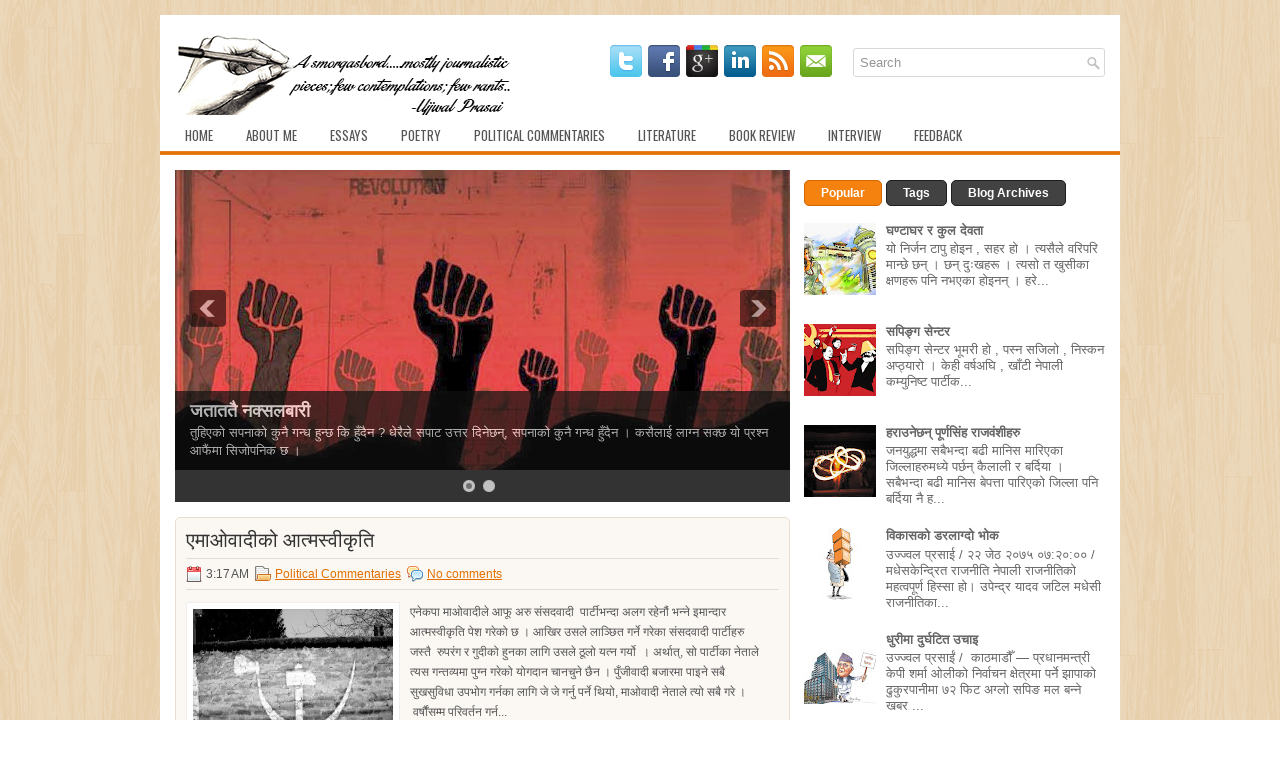

--- FILE ---
content_type: text/html; charset=UTF-8
request_url: https://www.ujjwalprasai.com.np/2015/
body_size: 64212
content:
<!DOCTYPE html>
<html dir='ltr' xmlns='http://www.w3.org/1999/xhtml' xmlns:b='http://www.google.com/2005/gml/b' xmlns:data='http://www.google.com/2005/gml/data' xmlns:expr='http://www.google.com/2005/gml/expr'>
<head>
<link href='https://www.blogger.com/static/v1/widgets/2944754296-widget_css_bundle.css' rel='stylesheet' type='text/css'/>
<link href="//fonts.googleapis.com/css?family=Oswald" rel="stylesheet" type="text/css">
<meta content='text/html; charset=UTF-8' http-equiv='Content-Type'/>
<meta content='blogger' name='generator'/>
<link href='https://www.ujjwalprasai.com.np/favicon.ico' rel='icon' type='image/x-icon'/>
<link href='https://www.ujjwalprasai.com.np/2015/' rel='canonical'/>
<link rel="alternate" type="application/atom+xml" title="Thinksphere  - Atom" href="https://www.ujjwalprasai.com.np/feeds/posts/default" />
<link rel="alternate" type="application/rss+xml" title="Thinksphere  - RSS" href="https://www.ujjwalprasai.com.np/feeds/posts/default?alt=rss" />
<link rel="service.post" type="application/atom+xml" title="Thinksphere  - Atom" href="https://www.blogger.com/feeds/3877175406385132745/posts/default" />
<!--Can't find substitution for tag [blog.ieCssRetrofitLinks]-->
<meta content='https://www.ujjwalprasai.com.np/2015/' property='og:url'/>
<meta content='Thinksphere ' property='og:title'/>
<meta content='A collection of articles, commentaries, book reviews, rants, poems. ' property='og:description'/>
<!-- Start www.bloggertipandtrick.net: Changing the Blogger Title Tag -->
<title>2015 ~ Thinksphere </title>
<!-- End www.bloggertipandtrick.net: Changing the Blogger Title Tag -->
<link href='YOUR-FAVICON-URL' rel='shortcut icon' type='image/vnd.microsoft.icon'/>
<style id='page-skin-1' type='text/css'><!--
/*
-----------------------------------------------
Blogger Template Style
Name:   Radiale
Author: Lasantha Bandara
URL 1:  http://www.premiumbloggertemplates.com/
URL 2:  http://www.bloggertipandtrick.net/
Date:   October 2012
License:  This free Blogger template is licensed under the Creative Commons Attribution 3.0 License, which permits both personal and commercial use.
However, to satisfy the 'attribution' clause of the license, you are required to keep the footer links intact which provides due credit to its authors. For more specific details about the license, you may visit the URL below:
http://creativecommons.org/licenses/by/3.0/
----------------------------------------------- */
body#layout ul{list-style-type:none;list-style:none}
body#layout ul li{list-style-type:none;list-style:none}
body#layout #myGallery{display:none}
body#layout .featuredposts{display:none}
body#layout .fp-slider{display:none}
body#layout #navcontainer{display:none}
body#layout .menu-secondary-wrap{display:none}
body#layout .menu-secondary-container{display:none}
body#layout #skiplinks{display:none}
body#layout .feedtwitter{display:none}
body#layout #header-wrapper {margin-bottom:10px;min-height:50px;}
body#layout .social-profiles-widget h3 {display:none;}
/* Variable definitions
====================
<Variable name="bgcolor" description="Page Background Color"
type="color" default="#fff">
<Variable name="textcolor" description="Text Color"
type="color" default="#333">
<Variable name="linkcolor" description="Link Color"
type="color" default="#58a">
<Variable name="pagetitlecolor" description="Blog Title Color"
type="color" default="#666">
<Variable name="descriptioncolor" description="Blog Description Color"
type="color" default="#999">
<Variable name="titlecolor" description="Post Title Color"
type="color" default="#c60">
<Variable name="bordercolor" description="Border Color"
type="color" default="#ccc">
<Variable name="sidebarcolor" description="Sidebar Title Color"
type="color" default="#999">
<Variable name="sidebartextcolor" description="Sidebar Text Color"
type="color" default="#666">
<Variable name="visitedlinkcolor" description="Visited Link Color"
type="color" default="#999">
<Variable name="bodyfont" description="Text Font"
type="font" default="normal normal 100% Georgia, Serif">
<Variable name="headerfont" description="Sidebar Title Font"
type="font"
default="normal normal 78% 'Trebuchet MS',Trebuchet,Arial,Verdana,Sans-serif">
<Variable name="pagetitlefont" description="Blog Title Font"
type="font"
default="normal normal 200% Georgia, Serif">
<Variable name="descriptionfont" description="Blog Description Font"
type="font"
default="normal normal 78% 'Trebuchet MS', Trebuchet, Arial, Verdana, Sans-serif">
<Variable name="postfooterfont" description="Post Footer Font"
type="font"
default="normal normal 78% 'Trebuchet MS', Trebuchet, Arial, Verdana, Sans-serif">
<Variable name="startSide" description="Side where text starts in blog language"
type="automatic" default="left">
<Variable name="endSide" description="Side where text ends in blog language"
type="automatic" default="right">
*/
/* Use this with templates/template-twocol.html */
body{background:url(https://blogger.googleusercontent.com/img/b/R29vZ2xl/AVvXsEjcr0v_clIUHIFytvr7dcEjH0n4x_58MGr4hOGQyi9vRNsJnarO5gQBN_Xm_3D0rdaC9kEkBMD-zJDlnb26MXm2f6S4q2bE6ty-uDmUa6K0z4XoduiCMT4-hzBLZgrWg7Vl5Z6vJ52Zmo4H/s0/background.png);color:#555555;font-family: Arial, Helvetica, Sans-serif;font-size: 13px;margin:0px;padding:0px;}
a:link,a:visited{color:#E47001;text-decoration:underline;outline:none;}
a:hover{color:#FE9836;text-decoration:none;outline:none;}
a img{border-width:0}
#body-wrapper{margin:0px;padding:0px;}
/* Header-----------------------------------------------*/
#header-wrapper{width:960px;margin:0px auto 0px;height:60px;padding:20px 0px 20px 0px;overflow:hidden;background:#fff;}
#header-inner{background-position:center;margin-left:auto;margin-right:auto}
#header{margin:0;border:0px solid #ccc;float:left;width:40%;overflow:hidden;}
#header h1{color:#424242;text-shadow:0px 1px 0px #fff;margin:0 5px 0;padding:0px 0px 0px 15px;font-family:&#39;Oswald&#39;,Arial,Helvetica,Sans-serif;font-weight:bold;font-size:32px;line-height:32px;}
#header .description{padding-left:22px;color:#424242;text-shadow:0px 1px 0px #fff;line-height:14px;font-size:14px;padding-top:0px;margin-top:10px;font-family:Arial,Helvetica,Sans-serif;}
#header h1 a,#header h1 a:visited{color:#424242;text-decoration:none}
#header h2{padding-left:5px;color:#424242;font:14px Arial,Helvetica,Sans-serif}
#header2{float:right;width:58%;margin-right:0px;padding-right:0px;overflow:hidden;}
#header2 .widget{padding:0px 15px 0px 0px;float:right}
.social-profiles-widget img{margin:0 4px 0 0}
.social-profiles-widget img:hover{opacity:0.8}
#top-social-profiles{padding-top:10px;padding-right:15px;height:32px;text-align:right;float:right}
#top-social-profiles img{margin:0 6px 0 0 !important}
#top-social-profiles img:hover{opacity:0.8}
#top-social-profiles .widget-container{background:none;padding:0;border:0}
/* Outer-Wrapper----------------------------------------------- */
#outer-wrapper{width:960px;margin:15px auto 0px;padding:0px;text-align:left;}
#content-wrapper{background:#fff;padding:15px;}
#main-wrapper{width:615px;float:left;margin:0px;padding:0px 0px 0px 0px;word-wrap:break-word;overflow:hidden;}
#rsidebar-wrapper{width:301px;float:right;margin:0px;padding:0px 0px 0px 0px;word-wrap:break-word;overflow:hidden;}
/* Headings----------------------------------------------- */
h2{}
/* Posts-----------------------------------------------*/
h2.date-header{margin:1.5em 0 .5em;display:none;}
.wrapfullpost{}
.post{margin-bottom:15px;border:1px solid #E9DCD0;padding:10px 10px 0 10px;-moz-border-radius:5px;-khtml-border-radius:5px;-webkit-border-radius:5px;border-radius:5px;background:#FBF8F4;}
.post-title{color:#333333;margin:0 0 10px 0;padding:0;font-family:'Oswald',sans-serif;font-size:20px;line-height:20px;font-weight:normal;text-transform:uppercase;}
.post-title a,.post-title a:visited,.post-title strong{display:block;text-decoration:none;color:#333333;text-decoration:none;}
.post-title strong,.post-title a:hover{color:#E47001;text-decoration:none;}
.post-body{margin:0px;padding:0px 10px 0px 0px;font-family:Arial, Helvetica, Sans-serif;font-size:12px;line-height: 20px;}
.post-footer{margin:5px 0;}
.comment-link{margin-left:.6em}
.post-body img{padding:6px;border:1px solid #eee;background:#ffffff;}
.postmeta-primary{color:#555;font-size:12px;line-height:18px;padding:6px 0;margin:0 0 10px 0;border-top:1px solid #DDD;border-bottom:1px solid #DDD}
.postmeta-secondary{color:#555;font-size:12px;line-height:18px;padding:0 0 5px 0}
.postmeta-comment{float:right;background:url(https://blogger.googleusercontent.com/img/b/R29vZ2xl/AVvXsEgvwAWas-KNnWI72n3bXOLjow8W0jAcb7EdEsvhc512up5CdTazSCz0kh2GUgGukoM1lx8CKfuDx_3J_TgssYA1hVv7N-R3Sm0zmoNYX8Aj_6JSauq7ECm_wIZdaPdPd_z5F8Ve82tmcvSE/s0/comments-big.png) no-repeat 0 0;width:39px;height:32px;padding:4px 0 0 2px;text-align:center;font-size:14px;font-weight:bold}
.postmeta-comment a{color:#222;text-decoration:none}
.postmeta-primary span,.postmeta-secondary span{padding:3px 0 3px 20px;background-position:left center;background-repeat:no-repeat}
.meta_date{background-image:url(https://blogger.googleusercontent.com/img/b/R29vZ2xl/AVvXsEgg4XG8SvfGrRz1SOIbqSlhW5ne4q5H7A2hfXl9D5VJ15LbnHxghy7Sce5RTS5LHvnhFqp4dNkBJ1MqV5bbGVUL5DpOtY-dygDGS0SIsycqIg_-yEMWcdWL-FrtQUOKP3x6pcYjdWIsvZIJ/s0/date.png)}
.meta_author{background-image:url(https://blogger.googleusercontent.com/img/b/R29vZ2xl/AVvXsEhEdtYlCMYGMnK_eI6A0ERrpzgmDwz1NINDc72AQfVEYhjqg2pcOfIOWQfZdwh7EwhJEFTT00x951G8QXGlVtpmCJrobhJ7ewwtstM5AT3s1ffhBaEnx5p6z4au6YZk-i3VIhVAeT1M-HEd/s0/author.png)}
.meta_comments{background-image:url(https://blogger.googleusercontent.com/img/b/R29vZ2xl/AVvXsEjDwdcimOgBzuAAoLRy9erWaoU-QZGVmFBDcbPR4SVrzXYtyTZM44OSn0eYiodE5jFhhjyaT7aDRm1wWXKzrjFIcDLV5wZ_YSHqCstuocVGKa2NSwV-3LwTPsIyu2NpoEY7Ua3ayktidEc5/s0/comments.png)}
.meta_edit{background-image:url(images/edit.png)}
.meta_categories{background-image:url(https://blogger.googleusercontent.com/img/b/R29vZ2xl/AVvXsEgSCsKC8Inzvh7mo5FOqgn6LYFM_qKjy6rdKpUsENs5JiAUdVgEMQdOeIYPWHET59lEsxG3QM2zC-mRyrb5r6aUF8aFj9N9RJCH5rtdAbJ8i2xeR2-5jhcbOVry40FFCDd1rZTx0hUUgbx_/s0/category.png)}
.meta_tags{background-image:url(https://blogger.googleusercontent.com/img/b/R29vZ2xl/AVvXsEht-y85hDdbbqHOHlsjuiOCOFlYbIbvpdUh028ukaZUlQ_WAILF3rF6CMVNRvMYPwpJCnKog_q2wFzPkUKZq_RpLbAsRnDVs00-jyd5FIZVETffCmBBaH-2zhwYMXGbJpZqW4wS1ETseByT/s0/tags.png)}
.readmore{margin-bottom:5px;float:right}
.readmore a{color:#fff;background:#F5810F;padding:8px 14px;display:inline-block;font-size:12px;line-height:12px;text-decoration:none;text-transform:uppercase;border:1px solid #D36700;-moz-border-radius:5px;-khtml-border-radius:5px;-webkit-border-radius:5px;border-radius:5px}
.readmore a:hover{color:#fff;background:#424242;text-decoration:none;border:1px solid #1E1E1E}
/* Sidebar Content----------------------------------------------- */
.sidebar{margin:0 0 10px 0;font-size:13px;color:#666666;}
.sidebar a{text-decoration:none;color:#666666;}
.sidebar a:hover{text-decoration:none;color:#E47001;}
.sidebar h2, h3.widgettitle{background:#424242;margin:0 0 10px 0;padding:10px;border-left:5px solid #E67101;-moz-border-radius:5px;-khtml-border-radius:5px;-webkit-border-radius:5px;border-radius:5px;color:#FFF;font-size:16px;line-height:16px;font-family:'Oswald',sans-serif;font-weight:normal;text-decoration:none;text-transform:uppercase;}
.sidebar ul{list-style-type:none;list-style:none;margin:0px;padding:0px;}
.sidebar ul li{padding:0 0 9px 5px;margin:0 0 8px 0;}
.sidebar .widget{margin:0 0 15px 0;padding:0;color:#666666;font-size:13px;}
.main .widget{margin:0 0 5px;padding:0 0 2px}
.main .Blog{border-bottom-width:0}
.widget-container{list-style-type:none;list-style:none;margin:0 0 15px 0;padding:0;color:#666666;font-size:13px}
/* FOOTER ----------------------------------------------- */
#footer{margin-bottom:15px;padding:10px 0px;background:#FFF;border-top:3px solid #E67A13;text-shadow:0px 1px 0px #fff;height:30px;overflow:hidden;}
#copyrights{color:#434141;float:left;padding-left:15px;width:440px;height:30px;overflow:hidden;}
#copyrights a{color:#434141}
#copyrights a:hover{color:#434141;text-decoration:none}
#credits{color:#7D7D7D;font-size:11px;float:right;text-align:right;padding-right:15px;width:440px;height:30px;overflow:hidden;}
#credits a{color:#7D7D7D;text-decoration:none}
#credits a:hover{text-decoration:none;color:#7D7D7D}
/* Search ----------------------------------------------- */
#search{border:1px solid #D8D8D8;background:#fff url(https://blogger.googleusercontent.com/img/b/R29vZ2xl/AVvXsEipsr4xHEN-1TWRidXzEFVdczSdPIkkvbAIqsdMi0J4T5aZYfu1l_hXUYQgdTb21zk4KJ2GFHEqohUbeXYE-Nsf4Lze4Dk7njDCwr6LzWwjRD2yFo8WZL0qlPI8UHrO9bREzYnAYj1012it/s0/search.png) 99% 50% no-repeat;text-align:left;padding:6px 24px 6px 6px;-moz-border-radius:3px;-khtml-border-radius:3px;-webkit-border-radius:3px;border-radius:3px}
#search #s{background:none;color:#979797;border:0;width:100%;padding:0;margin:0;outline:none}
#content-search{width:300px;padding:15px 0}
#topsearch{float:right;margin-top:13px;padding-right:15px;}
#topsearch #s{width:220px}
/* Comments----------------------------------------------- */
#comments{padding:10px;background-color:#fff;border:0px dashed #ddd;}
#comments h4{font-size:16px;font-weight:bold;margin:1em 0;color:#000000;}
#comments-block3{padding:0;margin:0;float:left;overflow:hidden;position:relative;}
#comment-name-url{width:465px;float:left}
#comment-date{width:465px;float:left;margin-top:5px;font-size:10px;}
#comment-header{float:left;padding:5px 0 40px 10px;margin:5px 0px 15px 0px;position:relative;background-color:#fff;border:1px dashed #ddd;}
.avatar-image-container{background:url(https://blogger.googleusercontent.com/img/b/R29vZ2xl/AVvXsEgcyn1PBljx6TepgTSyPc37uvYae_2HUfHhKA_Kd5tEdtoW4hWCbH4Zt6YWVvfrEPpFNuonNIAZhGY7vRdZPzge4QOlT677wtjOtb1WGMS3Ut4zf11pUFzBUlD3KB0pt135q69jQayl00DF/s0/comment-avatar.jpg);width:32px;height:32px;float:right;margin:5px 10px 5px 5px;border:1px solid #ddd;}
.avatar-image-container img{width:32px;height:32px;}
a.comments-autor-name{color:#000;font:normal bold 14px Arial,Tahoma,Verdana}
a.says{color:#000;font:normal 14px Arial,Tahoma,Verdana}
.says a:hover{text-decoration:none}
.deleted-comment{font-style:italic;color:gray}
#blog-pager-newer-link{float:left;}
#blog-pager-older-link{float:right;}
#blog-pager{text-align:center}
.feed-links{clear:both;line-height:2.5em}
/* Profile ----------------------------------------------- */
.profile-img{float:left;margin-top:0;margin-right:5px;margin-bottom:5px;margin-left:0;padding:4px;border:1px solid #ccc;}
.profile-data{margin:0;text-transform:uppercase;letter-spacing:.1em;font-weight:bold;line-height:1.6em}
.profile-datablock{margin:.5em 0 .5em}
.profile-textblock{margin:0.5em 0;line-height:1.6em}
.avatar-image-container{background:url(https://blogger.googleusercontent.com/img/b/R29vZ2xl/AVvXsEgcyn1PBljx6TepgTSyPc37uvYae_2HUfHhKA_Kd5tEdtoW4hWCbH4Zt6YWVvfrEPpFNuonNIAZhGY7vRdZPzge4QOlT677wtjOtb1WGMS3Ut4zf11pUFzBUlD3KB0pt135q69jQayl00DF/s0/comment-avatar.jpg);width:32px;height:32px;float:right;margin:5px 10px 5px 5px;border:1px solid #ddd;}
.avatar-image-container img{width:32px;height:32px;}
.profile-link{text-transform:uppercase;letter-spacing:.1em}
#navbar-iframe{height:0;visibility:hidden;display:none;}

--></style>
<script src='https://ajax.googleapis.com/ajax/libs/jquery/1.8.0/jquery.min.js' type='text/javascript'></script>
<script type='text/javascript'>
//<![CDATA[

(function($){
	/* hoverIntent by Brian Cherne */
	$.fn.hoverIntent = function(f,g) {
		// default configuration options
		var cfg = {
			sensitivity: 7,
			interval: 100,
			timeout: 0
		};
		// override configuration options with user supplied object
		cfg = $.extend(cfg, g ? { over: f, out: g } : f );

		// instantiate variables
		// cX, cY = current X and Y position of mouse, updated by mousemove event
		// pX, pY = previous X and Y position of mouse, set by mouseover and polling interval
		var cX, cY, pX, pY;

		// A private function for getting mouse position
		var track = function(ev) {
			cX = ev.pageX;
			cY = ev.pageY;
		};

		// A private function for comparing current and previous mouse position
		var compare = function(ev,ob) {
			ob.hoverIntent_t = clearTimeout(ob.hoverIntent_t);
			// compare mouse positions to see if they've crossed the threshold
			if ( ( Math.abs(pX-cX) + Math.abs(pY-cY) ) < cfg.sensitivity ) {
				$(ob).unbind("mousemove",track);
				// set hoverIntent state to true (so mouseOut can be called)
				ob.hoverIntent_s = 1;
				return cfg.over.apply(ob,[ev]);
			} else {
				// set previous coordinates for next time
				pX = cX; pY = cY;
				// use self-calling timeout, guarantees intervals are spaced out properly (avoids JavaScript timer bugs)
				ob.hoverIntent_t = setTimeout( function(){compare(ev, ob);} , cfg.interval );
			}
		};

		// A private function for delaying the mouseOut function
		var delay = function(ev,ob) {
			ob.hoverIntent_t = clearTimeout(ob.hoverIntent_t);
			ob.hoverIntent_s = 0;
			return cfg.out.apply(ob,[ev]);
		};

		// A private function for handling mouse 'hovering'
		var handleHover = function(e) {
			// next three lines copied from jQuery.hover, ignore children onMouseOver/onMouseOut
			var p = (e.type == "mouseover" ? e.fromElement : e.toElement) || e.relatedTarget;
			while ( p && p != this ) { try { p = p.parentNode; } catch(e) { p = this; } }
			if ( p == this ) { return false; }

			// copy objects to be passed into t (required for event object to be passed in IE)
			var ev = jQuery.extend({},e);
			var ob = this;

			// cancel hoverIntent timer if it exists
			if (ob.hoverIntent_t) { ob.hoverIntent_t = clearTimeout(ob.hoverIntent_t); }

			// else e.type == "onmouseover"
			if (e.type == "mouseover") {
				// set "previous" X and Y position based on initial entry point
				pX = ev.pageX; pY = ev.pageY;
				// update "current" X and Y position based on mousemove
				$(ob).bind("mousemove",track);
				// start polling interval (self-calling timeout) to compare mouse coordinates over time
				if (ob.hoverIntent_s != 1) { ob.hoverIntent_t = setTimeout( function(){compare(ev,ob);} , cfg.interval );}

			// else e.type == "onmouseout"
			} else {
				// unbind expensive mousemove event
				$(ob).unbind("mousemove",track);
				// if hoverIntent state is true, then call the mouseOut function after the specified delay
				if (ob.hoverIntent_s == 1) { ob.hoverIntent_t = setTimeout( function(){delay(ev,ob);} , cfg.timeout );}
			}
		};

		// bind the function to the two event listeners
		return this.mouseover(handleHover).mouseout(handleHover);
	};
	
})(jQuery);

//]]>
</script>
<script type='text/javascript'>
//<![CDATA[

/*
 * Superfish v1.4.8 - jQuery menu widget
 * Copyright (c) 2008 Joel Birch
 *
 * Dual licensed under the MIT and GPL licenses:
 * 	http://www.opensource.org/licenses/mit-license.php
 * 	http://www.gnu.org/licenses/gpl.html
 *
 * CHANGELOG: http://users.tpg.com.au/j_birch/plugins/superfish/changelog.txt
 */

;(function($){
	$.fn.superfish = function(op){

		var sf = $.fn.superfish,
			c = sf.c,
			$arrow = $(['<span class="',c.arrowClass,'"> &#187;</span>'].join('')),
			over = function(){
				var $$ = $(this), menu = getMenu($$);
				clearTimeout(menu.sfTimer);
				$$.showSuperfishUl().siblings().hideSuperfishUl();
			},
			out = function(){
				var $$ = $(this), menu = getMenu($$), o = sf.op;
				clearTimeout(menu.sfTimer);
				menu.sfTimer=setTimeout(function(){
					o.retainPath=($.inArray($$[0],o.$path)>-1);
					$$.hideSuperfishUl();
					if (o.$path.length && $$.parents(['li.',o.hoverClass].join('')).length<1){over.call(o.$path);}
				},o.delay);	
			},
			getMenu = function($menu){
				var menu = $menu.parents(['ul.',c.menuClass,':first'].join(''))[0];
				sf.op = sf.o[menu.serial];
				return menu;
			},
			addArrow = function($a){ $a.addClass(c.anchorClass).append($arrow.clone()); };
			
		return this.each(function() {
			var s = this.serial = sf.o.length;
			var o = $.extend({},sf.defaults,op);
			o.$path = $('li.'+o.pathClass,this).slice(0,o.pathLevels).each(function(){
				$(this).addClass([o.hoverClass,c.bcClass].join(' '))
					.filter('li:has(ul)').removeClass(o.pathClass);
			});
			sf.o[s] = sf.op = o;
			
			$('li:has(ul)',this)[($.fn.hoverIntent && !o.disableHI) ? 'hoverIntent' : 'hover'](over,out).each(function() {
				if (o.autoArrows) addArrow( $('>a:first-child',this) );
			})
			.not('.'+c.bcClass)
				.hideSuperfishUl();
			
			var $a = $('a',this);
			$a.each(function(i){
				var $li = $a.eq(i).parents('li');
				$a.eq(i).focus(function(){over.call($li);}).blur(function(){out.call($li);});
			});
			o.onInit.call(this);
			
		}).each(function() {
			var menuClasses = [c.menuClass];
			if (sf.op.dropShadows  && !($.browser.msie && $.browser.version < 7)) menuClasses.push(c.shadowClass);
			$(this).addClass(menuClasses.join(' '));
		});
	};

	var sf = $.fn.superfish;
	sf.o = [];
	sf.op = {};
	sf.IE7fix = function(){
		var o = sf.op;
		if ($.browser.msie && $.browser.version > 6 && o.dropShadows && o.animation.opacity!=undefined)
			this.toggleClass(sf.c.shadowClass+'-off');
		};
	sf.c = {
		bcClass     : 'sf-breadcrumb',
		menuClass   : 'sf-js-enabled',
		anchorClass : 'sf-with-ul',
		arrowClass  : 'sf-sub-indicator',
		shadowClass : 'sf-shadow'
	};
	sf.defaults = {
		hoverClass	: 'sfHover',
		pathClass	: 'overideThisToUse',
		pathLevels	: 1,
		delay		: 800,
		animation	: {opacity:'show'},
		speed		: 'normal',
		autoArrows	: true,
		dropShadows : true,
		disableHI	: false,		// true disables hoverIntent detection
		onInit		: function(){}, // callback functions
		onBeforeShow: function(){},
		onShow		: function(){},
		onHide		: function(){}
	};
	$.fn.extend({
		hideSuperfishUl : function(){
			var o = sf.op,
				not = (o.retainPath===true) ? o.$path : '';
			o.retainPath = false;
			var $ul = $(['li.',o.hoverClass].join(''),this).add(this).not(not).removeClass(o.hoverClass)
					.find('>ul').hide().css('visibility','hidden');
			o.onHide.call($ul);
			return this;
		},
		showSuperfishUl : function(){
			var o = sf.op,
				sh = sf.c.shadowClass+'-off',
				$ul = this.addClass(o.hoverClass)
					.find('>ul:hidden').css('visibility','visible');
			sf.IE7fix.call($ul);
			o.onBeforeShow.call($ul);
			$ul.animate(o.animation,o.speed,function(){ sf.IE7fix.call($ul); o.onShow.call($ul); });
			return this;
		}
	});

})(jQuery);



//]]>
</script>
<script type='text/javascript'>
//<![CDATA[

/*
 * jQuery Cycle Plugin (with Transition Definitions)
 * Examples and documentation at: http://jquery.malsup.com/cycle/
 * Copyright (c) 2007-2010 M. Alsup
 * Version: 2.88 (08-JUN-2010)
 * Dual licensed under the MIT and GPL licenses.
 * http://jquery.malsup.com/license.html
 * Requires: jQuery v1.2.6 or later
 */
(function($){var ver="2.88";if($.support==undefined){$.support={opacity:!($.browser.msie)};}function debug(s){if($.fn.cycle.debug){log(s);}}function log(){if(window.console&&window.console.log){window.console.log("[cycle] "+Array.prototype.join.call(arguments," "));}}$.fn.cycle=function(options,arg2){var o={s:this.selector,c:this.context};if(this.length===0&&options!="stop"){if(!$.isReady&&o.s){log("DOM not ready, queuing slideshow");$(function(){$(o.s,o.c).cycle(options,arg2);});return this;}log("terminating; zero elements found by selector"+($.isReady?"":" (DOM not ready)"));return this;}return this.each(function(){var opts=handleArguments(this,options,arg2);if(opts===false){return;}opts.updateActivePagerLink=opts.updateActivePagerLink||$.fn.cycle.updateActivePagerLink;if(this.cycleTimeout){clearTimeout(this.cycleTimeout);}this.cycleTimeout=this.cyclePause=0;var $cont=$(this);var $slides=opts.slideExpr?$(opts.slideExpr,this):$cont.children();var els=$slides.get();if(els.length<2){log("terminating; too few slides: "+els.length);return;}var opts2=buildOptions($cont,$slides,els,opts,o);if(opts2===false){return;}var startTime=opts2.continuous?10:getTimeout(els[opts2.currSlide],els[opts2.nextSlide],opts2,!opts2.rev);if(startTime){startTime+=(opts2.delay||0);if(startTime<10){startTime=10;}debug("first timeout: "+startTime);this.cycleTimeout=setTimeout(function(){go(els,opts2,0,(!opts2.rev&&!opts.backwards));},startTime);}});};function handleArguments(cont,options,arg2){if(cont.cycleStop==undefined){cont.cycleStop=0;}if(options===undefined||options===null){options={};}if(options.constructor==String){switch(options){case"destroy":case"stop":var opts=$(cont).data("cycle.opts");if(!opts){return false;}cont.cycleStop++;if(cont.cycleTimeout){clearTimeout(cont.cycleTimeout);}cont.cycleTimeout=0;$(cont).removeData("cycle.opts");if(options=="destroy"){destroy(opts);}return false;case"toggle":cont.cyclePause=(cont.cyclePause===1)?0:1;checkInstantResume(cont.cyclePause,arg2,cont);return false;case"pause":cont.cyclePause=1;return false;case"resume":cont.cyclePause=0;checkInstantResume(false,arg2,cont);return false;case"prev":case"next":var opts=$(cont).data("cycle.opts");if(!opts){log('options not found, "prev/next" ignored');return false;}$.fn.cycle[options](opts);return false;default:options={fx:options};}return options;}else{if(options.constructor==Number){var num=options;options=$(cont).data("cycle.opts");if(!options){log("options not found, can not advance slide");return false;}if(num<0||num>=options.elements.length){log("invalid slide index: "+num);return false;}options.nextSlide=num;if(cont.cycleTimeout){clearTimeout(cont.cycleTimeout);cont.cycleTimeout=0;}if(typeof arg2=="string"){options.oneTimeFx=arg2;}go(options.elements,options,1,num>=options.currSlide);return false;}}return options;function checkInstantResume(isPaused,arg2,cont){if(!isPaused&&arg2===true){var options=$(cont).data("cycle.opts");if(!options){log("options not found, can not resume");return false;}if(cont.cycleTimeout){clearTimeout(cont.cycleTimeout);cont.cycleTimeout=0;}go(options.elements,options,1,(!opts.rev&&!opts.backwards));}}}function removeFilter(el,opts){if(!$.support.opacity&&opts.cleartype&&el.style.filter){try{el.style.removeAttribute("filter");}catch(smother){}}}function destroy(opts){if(opts.next){$(opts.next).unbind(opts.prevNextEvent);}if(opts.prev){$(opts.prev).unbind(opts.prevNextEvent);}if(opts.pager||opts.pagerAnchorBuilder){$.each(opts.pagerAnchors||[],function(){this.unbind().remove();});}opts.pagerAnchors=null;if(opts.destroy){opts.destroy(opts);}}function buildOptions($cont,$slides,els,options,o){var opts=$.extend({},$.fn.cycle.defaults,options||{},$.metadata?$cont.metadata():$.meta?$cont.data():{});if(opts.autostop){opts.countdown=opts.autostopCount||els.length;}var cont=$cont[0];$cont.data("cycle.opts",opts);opts.$cont=$cont;opts.stopCount=cont.cycleStop;opts.elements=els;opts.before=opts.before?[opts.before]:[];opts.after=opts.after?[opts.after]:[];opts.after.unshift(function(){opts.busy=0;});if(!$.support.opacity&&opts.cleartype){opts.after.push(function(){removeFilter(this,opts);});}if(opts.continuous){opts.after.push(function(){go(els,opts,0,(!opts.rev&&!opts.backwards));});}saveOriginalOpts(opts);if(!$.support.opacity&&opts.cleartype&&!opts.cleartypeNoBg){clearTypeFix($slides);}if($cont.css("position")=="static"){$cont.css("position","relative");}if(opts.width){$cont.width(opts.width);}if(opts.height&&opts.height!="auto"){$cont.height(opts.height);}if(opts.startingSlide){opts.startingSlide=parseInt(opts.startingSlide);}else{if(opts.backwards){opts.startingSlide=els.length-1;}}if(opts.random){opts.randomMap=[];for(var i=0;i<els.length;i++){opts.randomMap.push(i);}opts.randomMap.sort(function(a,b){return Math.random()-0.5;});opts.randomIndex=1;opts.startingSlide=opts.randomMap[1];}else{if(opts.startingSlide>=els.length){opts.startingSlide=0;}}opts.currSlide=opts.startingSlide||0;var first=opts.startingSlide;$slides.css({position:"absolute",top:0,left:0}).hide().each(function(i){var z;if(opts.backwards){z=first?i<=first?els.length+(i-first):first-i:els.length-i;}else{z=first?i>=first?els.length-(i-first):first-i:els.length-i;}$(this).css("z-index",z);});$(els[first]).css("opacity",1).show();removeFilter(els[first],opts);if(opts.fit&&opts.width){$slides.width(opts.width);}if(opts.fit&&opts.height&&opts.height!="auto"){$slides.height(opts.height);}var reshape=opts.containerResize&&!$cont.innerHeight();if(reshape){var maxw=0,maxh=0;for(var j=0;j<els.length;j++){var $e=$(els[j]),e=$e[0],w=$e.outerWidth(),h=$e.outerHeight();if(!w){w=e.offsetWidth||e.width||$e.attr("width");}if(!h){h=e.offsetHeight||e.height||$e.attr("height");}maxw=w>maxw?w:maxw;maxh=h>maxh?h:maxh;}if(maxw>0&&maxh>0){$cont.css({width:maxw+"px",height:maxh+"px"});}}if(opts.pause){$cont.hover(function(){this.cyclePause++;},function(){this.cyclePause--;});}if(supportMultiTransitions(opts)===false){return false;}var requeue=false;options.requeueAttempts=options.requeueAttempts||0;$slides.each(function(){var $el=$(this);this.cycleH=(opts.fit&&opts.height)?opts.height:($el.height()||this.offsetHeight||this.height||$el.attr("height")||0);this.cycleW=(opts.fit&&opts.width)?opts.width:($el.width()||this.offsetWidth||this.width||$el.attr("width")||0);if($el.is("img")){var loadingIE=($.browser.msie&&this.cycleW==28&&this.cycleH==30&&!this.complete);var loadingFF=($.browser.mozilla&&this.cycleW==34&&this.cycleH==19&&!this.complete);var loadingOp=($.browser.opera&&((this.cycleW==42&&this.cycleH==19)||(this.cycleW==37&&this.cycleH==17))&&!this.complete);var loadingOther=(this.cycleH==0&&this.cycleW==0&&!this.complete);if(loadingIE||loadingFF||loadingOp||loadingOther){if(o.s&&opts.requeueOnImageNotLoaded&&++options.requeueAttempts<100){log(options.requeueAttempts," - img slide not loaded, requeuing slideshow: ",this.src,this.cycleW,this.cycleH);setTimeout(function(){$(o.s,o.c).cycle(options);},opts.requeueTimeout);requeue=true;return false;}else{log("could not determine size of image: "+this.src,this.cycleW,this.cycleH);}}}return true;});if(requeue){return false;}opts.cssBefore=opts.cssBefore||{};opts.animIn=opts.animIn||{};opts.animOut=opts.animOut||{};$slides.not(":eq("+first+")").css(opts.cssBefore);if(opts.cssFirst){$($slides[first]).css(opts.cssFirst);}if(opts.timeout){opts.timeout=parseInt(opts.timeout);if(opts.speed.constructor==String){opts.speed=$.fx.speeds[opts.speed]||parseInt(opts.speed);}if(!opts.sync){opts.speed=opts.speed/2;}var buffer=opts.fx=="shuffle"?500:250;while((opts.timeout-opts.speed)<buffer){opts.timeout+=opts.speed;}}if(opts.easing){opts.easeIn=opts.easeOut=opts.easing;}if(!opts.speedIn){opts.speedIn=opts.speed;}if(!opts.speedOut){opts.speedOut=opts.speed;}opts.slideCount=els.length;opts.currSlide=opts.lastSlide=first;if(opts.random){if(++opts.randomIndex==els.length){opts.randomIndex=0;}opts.nextSlide=opts.randomMap[opts.randomIndex];}else{if(opts.backwards){opts.nextSlide=opts.startingSlide==0?(els.length-1):opts.startingSlide-1;}else{opts.nextSlide=opts.startingSlide>=(els.length-1)?0:opts.startingSlide+1;}}if(!opts.multiFx){var init=$.fn.cycle.transitions[opts.fx];if($.isFunction(init)){init($cont,$slides,opts);}else{if(opts.fx!="custom"&&!opts.multiFx){log("unknown transition: "+opts.fx,"; slideshow terminating");return false;}}}var e0=$slides[first];if(opts.before.length){opts.before[0].apply(e0,[e0,e0,opts,true]);}if(opts.after.length>1){opts.after[1].apply(e0,[e0,e0,opts,true]);}if(opts.next){$(opts.next).bind(opts.prevNextEvent,function(){return advance(opts,opts.rev?-1:1);});}if(opts.prev){$(opts.prev).bind(opts.prevNextEvent,function(){return advance(opts,opts.rev?1:-1);});}if(opts.pager||opts.pagerAnchorBuilder){buildPager(els,opts);}exposeAddSlide(opts,els);return opts;}function saveOriginalOpts(opts){opts.original={before:[],after:[]};opts.original.cssBefore=$.extend({},opts.cssBefore);opts.original.cssAfter=$.extend({},opts.cssAfter);opts.original.animIn=$.extend({},opts.animIn);opts.original.animOut=$.extend({},opts.animOut);$.each(opts.before,function(){opts.original.before.push(this);});$.each(opts.after,function(){opts.original.after.push(this);});}function supportMultiTransitions(opts){var i,tx,txs=$.fn.cycle.transitions;if(opts.fx.indexOf(",")>0){opts.multiFx=true;opts.fxs=opts.fx.replace(/\s*/g,"").split(",");for(i=0;i<opts.fxs.length;i++){var fx=opts.fxs[i];tx=txs[fx];if(!tx||!txs.hasOwnProperty(fx)||!$.isFunction(tx)){log("discarding unknown transition: ",fx);opts.fxs.splice(i,1);i--;}}if(!opts.fxs.length){log("No valid transitions named; slideshow terminating.");return false;}}else{if(opts.fx=="all"){opts.multiFx=true;opts.fxs=[];for(p in txs){tx=txs[p];if(txs.hasOwnProperty(p)&&$.isFunction(tx)){opts.fxs.push(p);}}}}if(opts.multiFx&&opts.randomizeEffects){var r1=Math.floor(Math.random()*20)+30;for(i=0;i<r1;i++){var r2=Math.floor(Math.random()*opts.fxs.length);opts.fxs.push(opts.fxs.splice(r2,1)[0]);}debug("randomized fx sequence: ",opts.fxs);}return true;}function exposeAddSlide(opts,els){opts.addSlide=function(newSlide,prepend){var $s=$(newSlide),s=$s[0];if(!opts.autostopCount){opts.countdown++;}els[prepend?"unshift":"push"](s);if(opts.els){opts.els[prepend?"unshift":"push"](s);}opts.slideCount=els.length;$s.css("position","absolute");$s[prepend?"prependTo":"appendTo"](opts.$cont);if(prepend){opts.currSlide++;opts.nextSlide++;}if(!$.support.opacity&&opts.cleartype&&!opts.cleartypeNoBg){clearTypeFix($s);}if(opts.fit&&opts.width){$s.width(opts.width);}if(opts.fit&&opts.height&&opts.height!="auto"){$slides.height(opts.height);}s.cycleH=(opts.fit&&opts.height)?opts.height:$s.height();s.cycleW=(opts.fit&&opts.width)?opts.width:$s.width();$s.css(opts.cssBefore);if(opts.pager||opts.pagerAnchorBuilder){$.fn.cycle.createPagerAnchor(els.length-1,s,$(opts.pager),els,opts);}if($.isFunction(opts.onAddSlide)){opts.onAddSlide($s);}else{$s.hide();}};}$.fn.cycle.resetState=function(opts,fx){fx=fx||opts.fx;opts.before=[];opts.after=[];opts.cssBefore=$.extend({},opts.original.cssBefore);opts.cssAfter=$.extend({},opts.original.cssAfter);opts.animIn=$.extend({},opts.original.animIn);opts.animOut=$.extend({},opts.original.animOut);opts.fxFn=null;$.each(opts.original.before,function(){opts.before.push(this);});$.each(opts.original.after,function(){opts.after.push(this);});var init=$.fn.cycle.transitions[fx];if($.isFunction(init)){init(opts.$cont,$(opts.elements),opts);}};function go(els,opts,manual,fwd){if(manual&&opts.busy&&opts.manualTrump){debug("manualTrump in go(), stopping active transition");$(els).stop(true,true);opts.busy=false;}if(opts.busy){debug("transition active, ignoring new tx request");return;}var p=opts.$cont[0],curr=els[opts.currSlide],next=els[opts.nextSlide];if(p.cycleStop!=opts.stopCount||p.cycleTimeout===0&&!manual){return;}if(!manual&&!p.cyclePause&&!opts.bounce&&((opts.autostop&&(--opts.countdown<=0))||(opts.nowrap&&!opts.random&&opts.nextSlide<opts.currSlide))){if(opts.end){opts.end(opts);}return;}var changed=false;if((manual||!p.cyclePause)&&(opts.nextSlide!=opts.currSlide)){changed=true;var fx=opts.fx;curr.cycleH=curr.cycleH||$(curr).height();curr.cycleW=curr.cycleW||$(curr).width();next.cycleH=next.cycleH||$(next).height();next.cycleW=next.cycleW||$(next).width();if(opts.multiFx){if(opts.lastFx==undefined||++opts.lastFx>=opts.fxs.length){opts.lastFx=0;}fx=opts.fxs[opts.lastFx];opts.currFx=fx;}if(opts.oneTimeFx){fx=opts.oneTimeFx;opts.oneTimeFx=null;}$.fn.cycle.resetState(opts,fx);if(opts.before.length){$.each(opts.before,function(i,o){if(p.cycleStop!=opts.stopCount){return;}o.apply(next,[curr,next,opts,fwd]);});}var after=function(){$.each(opts.after,function(i,o){if(p.cycleStop!=opts.stopCount){return;}o.apply(next,[curr,next,opts,fwd]);});};debug("tx firing; currSlide: "+opts.currSlide+"; nextSlide: "+opts.nextSlide);opts.busy=1;if(opts.fxFn){opts.fxFn(curr,next,opts,after,fwd,manual&&opts.fastOnEvent);}else{if($.isFunction($.fn.cycle[opts.fx])){$.fn.cycle[opts.fx](curr,next,opts,after,fwd,manual&&opts.fastOnEvent);}else{$.fn.cycle.custom(curr,next,opts,after,fwd,manual&&opts.fastOnEvent);}}}if(changed||opts.nextSlide==opts.currSlide){opts.lastSlide=opts.currSlide;if(opts.random){opts.currSlide=opts.nextSlide;if(++opts.randomIndex==els.length){opts.randomIndex=0;}opts.nextSlide=opts.randomMap[opts.randomIndex];if(opts.nextSlide==opts.currSlide){opts.nextSlide=(opts.currSlide==opts.slideCount-1)?0:opts.currSlide+1;}}else{if(opts.backwards){var roll=(opts.nextSlide-1)<0;if(roll&&opts.bounce){opts.backwards=!opts.backwards;opts.nextSlide=1;opts.currSlide=0;}else{opts.nextSlide=roll?(els.length-1):opts.nextSlide-1;opts.currSlide=roll?0:opts.nextSlide+1;}}else{var roll=(opts.nextSlide+1)==els.length;if(roll&&opts.bounce){opts.backwards=!opts.backwards;opts.nextSlide=els.length-2;opts.currSlide=els.length-1;}else{opts.nextSlide=roll?0:opts.nextSlide+1;opts.currSlide=roll?els.length-1:opts.nextSlide-1;}}}}if(changed&&opts.pager){opts.updateActivePagerLink(opts.pager,opts.currSlide,opts.activePagerClass);}var ms=0;if(opts.timeout&&!opts.continuous){ms=getTimeout(els[opts.currSlide],els[opts.nextSlide],opts,fwd);}else{if(opts.continuous&&p.cyclePause){ms=10;}}if(ms>0){p.cycleTimeout=setTimeout(function(){go(els,opts,0,(!opts.rev&&!opts.backwards));},ms);}}$.fn.cycle.updateActivePagerLink=function(pager,currSlide,clsName){$(pager).each(function(){$(this).children().removeClass(clsName).eq(currSlide).addClass(clsName);});};function getTimeout(curr,next,opts,fwd){if(opts.timeoutFn){var t=opts.timeoutFn.call(curr,curr,next,opts,fwd);while((t-opts.speed)<250){t+=opts.speed;}debug("calculated timeout: "+t+"; speed: "+opts.speed);if(t!==false){return t;}}return opts.timeout;}$.fn.cycle.next=function(opts){advance(opts,opts.rev?-1:1);};$.fn.cycle.prev=function(opts){advance(opts,opts.rev?1:-1);};function advance(opts,val){var els=opts.elements;var p=opts.$cont[0],timeout=p.cycleTimeout;if(timeout){clearTimeout(timeout);p.cycleTimeout=0;}if(opts.random&&val<0){opts.randomIndex--;if(--opts.randomIndex==-2){opts.randomIndex=els.length-2;}else{if(opts.randomIndex==-1){opts.randomIndex=els.length-1;}}opts.nextSlide=opts.randomMap[opts.randomIndex];}else{if(opts.random){opts.nextSlide=opts.randomMap[opts.randomIndex];}else{opts.nextSlide=opts.currSlide+val;if(opts.nextSlide<0){if(opts.nowrap){return false;}opts.nextSlide=els.length-1;}else{if(opts.nextSlide>=els.length){if(opts.nowrap){return false;}opts.nextSlide=0;}}}}var cb=opts.onPrevNextEvent||opts.prevNextClick;if($.isFunction(cb)){cb(val>0,opts.nextSlide,els[opts.nextSlide]);}go(els,opts,1,val>=0);return false;}function buildPager(els,opts){var $p=$(opts.pager);$.each(els,function(i,o){$.fn.cycle.createPagerAnchor(i,o,$p,els,opts);});opts.updateActivePagerLink(opts.pager,opts.startingSlide,opts.activePagerClass);}$.fn.cycle.createPagerAnchor=function(i,el,$p,els,opts){var a;if($.isFunction(opts.pagerAnchorBuilder)){a=opts.pagerAnchorBuilder(i,el);debug("pagerAnchorBuilder("+i+", el) returned: "+a);}else{a='<a href="#">'+(i+1)+"</a>";}if(!a){return;}var $a=$(a);if($a.parents("body").length===0){var arr=[];if($p.length>1){$p.each(function(){var $clone=$a.clone(true);$(this).append($clone);arr.push($clone[0]);});$a=$(arr);}else{$a.appendTo($p);}}opts.pagerAnchors=opts.pagerAnchors||[];opts.pagerAnchors.push($a);$a.bind(opts.pagerEvent,function(e){e.preventDefault();opts.nextSlide=i;var p=opts.$cont[0],timeout=p.cycleTimeout;if(timeout){clearTimeout(timeout);p.cycleTimeout=0;}var cb=opts.onPagerEvent||opts.pagerClick;if($.isFunction(cb)){cb(opts.nextSlide,els[opts.nextSlide]);}go(els,opts,1,opts.currSlide<i);});if(!/^click/.test(opts.pagerEvent)&&!opts.allowPagerClickBubble){$a.bind("click.cycle",function(){return false;});}if(opts.pauseOnPagerHover){$a.hover(function(){opts.$cont[0].cyclePause++;},function(){opts.$cont[0].cyclePause--;});}};$.fn.cycle.hopsFromLast=function(opts,fwd){var hops,l=opts.lastSlide,c=opts.currSlide;if(fwd){hops=c>l?c-l:opts.slideCount-l;}else{hops=c<l?l-c:l+opts.slideCount-c;}return hops;};function clearTypeFix($slides){debug("applying clearType background-color hack");function hex(s){s=parseInt(s).toString(16);return s.length<2?"0"+s:s;}function getBg(e){for(;e&&e.nodeName.toLowerCase()!="html";e=e.parentNode){var v=$.css(e,"background-color");if(v.indexOf("rgb")>=0){var rgb=v.match(/\d+/g);return"#"+hex(rgb[0])+hex(rgb[1])+hex(rgb[2]);}if(v&&v!="transparent"){return v;}}return"#ffffff";}$slides.each(function(){$(this).css("background-color",getBg(this));});}$.fn.cycle.commonReset=function(curr,next,opts,w,h,rev){$(opts.elements).not(curr).hide();opts.cssBefore.opacity=1;opts.cssBefore.display="block";if(w!==false&&next.cycleW>0){opts.cssBefore.width=next.cycleW;}if(h!==false&&next.cycleH>0){opts.cssBefore.height=next.cycleH;}opts.cssAfter=opts.cssAfter||{};opts.cssAfter.display="none";$(curr).css("zIndex",opts.slideCount+(rev===true?1:0));$(next).css("zIndex",opts.slideCount+(rev===true?0:1));};$.fn.cycle.custom=function(curr,next,opts,cb,fwd,speedOverride){var $l=$(curr),$n=$(next);var speedIn=opts.speedIn,speedOut=opts.speedOut,easeIn=opts.easeIn,easeOut=opts.easeOut;$n.css(opts.cssBefore);if(speedOverride){if(typeof speedOverride=="number"){speedIn=speedOut=speedOverride;}else{speedIn=speedOut=1;}easeIn=easeOut=null;}var fn=function(){$n.animate(opts.animIn,speedIn,easeIn,cb);};$l.animate(opts.animOut,speedOut,easeOut,function(){if(opts.cssAfter){$l.css(opts.cssAfter);}if(!opts.sync){fn();}});if(opts.sync){fn();}};$.fn.cycle.transitions={fade:function($cont,$slides,opts){$slides.not(":eq("+opts.currSlide+")").css("opacity",0);opts.before.push(function(curr,next,opts){$.fn.cycle.commonReset(curr,next,opts);opts.cssBefore.opacity=0;});opts.animIn={opacity:1};opts.animOut={opacity:0};opts.cssBefore={top:0,left:0};}};$.fn.cycle.ver=function(){return ver;};$.fn.cycle.defaults={fx:"fade",timeout:4000,timeoutFn:null,continuous:0,speed:1000,speedIn:null,speedOut:null,next:null,prev:null,onPrevNextEvent:null,prevNextEvent:"click.cycle",pager:null,onPagerEvent:null,pagerEvent:"click.cycle",allowPagerClickBubble:false,pagerAnchorBuilder:null,before:null,after:null,end:null,easing:null,easeIn:null,easeOut:null,shuffle:null,animIn:null,animOut:null,cssBefore:null,cssAfter:null,fxFn:null,height:"auto",startingSlide:0,sync:1,random:0,fit:0,containerResize:1,pause:0,pauseOnPagerHover:0,autostop:0,autostopCount:0,delay:0,slideExpr:null,cleartype:!$.support.opacity,cleartypeNoBg:false,nowrap:0,fastOnEvent:0,randomizeEffects:1,rev:0,manualTrump:true,requeueOnImageNotLoaded:true,requeueTimeout:250,activePagerClass:"activeSlide",updateActivePagerLink:null,backwards:false};})(jQuery);
/*
 * jQuery Cycle Plugin Transition Definitions
 * This script is a plugin for the jQuery Cycle Plugin
 * Examples and documentation at: http://malsup.com/jquery/cycle/
 * Copyright (c) 2007-2010 M. Alsup
 * Version:	 2.72
 * Dual licensed under the MIT and GPL licenses:
 * http://www.opensource.org/licenses/mit-license.php
 * http://www.gnu.org/licenses/gpl.html
 */
(function($){$.fn.cycle.transitions.none=function($cont,$slides,opts){opts.fxFn=function(curr,next,opts,after){$(next).show();$(curr).hide();after();};};$.fn.cycle.transitions.scrollUp=function($cont,$slides,opts){$cont.css("overflow","hidden");opts.before.push($.fn.cycle.commonReset);var h=$cont.height();opts.cssBefore={top:h,left:0};opts.cssFirst={top:0};opts.animIn={top:0};opts.animOut={top:-h};};$.fn.cycle.transitions.scrollDown=function($cont,$slides,opts){$cont.css("overflow","hidden");opts.before.push($.fn.cycle.commonReset);var h=$cont.height();opts.cssFirst={top:0};opts.cssBefore={top:-h,left:0};opts.animIn={top:0};opts.animOut={top:h};};$.fn.cycle.transitions.scrollLeft=function($cont,$slides,opts){$cont.css("overflow","hidden");opts.before.push($.fn.cycle.commonReset);var w=$cont.width();opts.cssFirst={left:0};opts.cssBefore={left:w,top:0};opts.animIn={left:0};opts.animOut={left:0-w};};$.fn.cycle.transitions.scrollRight=function($cont,$slides,opts){$cont.css("overflow","hidden");opts.before.push($.fn.cycle.commonReset);var w=$cont.width();opts.cssFirst={left:0};opts.cssBefore={left:-w,top:0};opts.animIn={left:0};opts.animOut={left:w};};$.fn.cycle.transitions.scrollHorz=function($cont,$slides,opts){$cont.css("overflow","hidden").width();opts.before.push(function(curr,next,opts,fwd){$.fn.cycle.commonReset(curr,next,opts);opts.cssBefore.left=fwd?(next.cycleW-1):(1-next.cycleW);opts.animOut.left=fwd?-curr.cycleW:curr.cycleW;});opts.cssFirst={left:0};opts.cssBefore={top:0};opts.animIn={left:0};opts.animOut={top:0};};$.fn.cycle.transitions.scrollVert=function($cont,$slides,opts){$cont.css("overflow","hidden");opts.before.push(function(curr,next,opts,fwd){$.fn.cycle.commonReset(curr,next,opts);opts.cssBefore.top=fwd?(1-next.cycleH):(next.cycleH-1);opts.animOut.top=fwd?curr.cycleH:-curr.cycleH;});opts.cssFirst={top:0};opts.cssBefore={left:0};opts.animIn={top:0};opts.animOut={left:0};};$.fn.cycle.transitions.slideX=function($cont,$slides,opts){opts.before.push(function(curr,next,opts){$(opts.elements).not(curr).hide();$.fn.cycle.commonReset(curr,next,opts,false,true);opts.animIn.width=next.cycleW;});opts.cssBefore={left:0,top:0,width:0};opts.animIn={width:"show"};opts.animOut={width:0};};$.fn.cycle.transitions.slideY=function($cont,$slides,opts){opts.before.push(function(curr,next,opts){$(opts.elements).not(curr).hide();$.fn.cycle.commonReset(curr,next,opts,true,false);opts.animIn.height=next.cycleH;});opts.cssBefore={left:0,top:0,height:0};opts.animIn={height:"show"};opts.animOut={height:0};};$.fn.cycle.transitions.shuffle=function($cont,$slides,opts){var i,w=$cont.css("overflow","visible").width();$slides.css({left:0,top:0});opts.before.push(function(curr,next,opts){$.fn.cycle.commonReset(curr,next,opts,true,true,true);});if(!opts.speedAdjusted){opts.speed=opts.speed/2;opts.speedAdjusted=true;}opts.random=0;opts.shuffle=opts.shuffle||{left:-w,top:15};opts.els=[];for(i=0;i<$slides.length;i++){opts.els.push($slides[i]);}for(i=0;i<opts.currSlide;i++){opts.els.push(opts.els.shift());}opts.fxFn=function(curr,next,opts,cb,fwd){var $el=fwd?$(curr):$(next);$(next).css(opts.cssBefore);var count=opts.slideCount;$el.animate(opts.shuffle,opts.speedIn,opts.easeIn,function(){var hops=$.fn.cycle.hopsFromLast(opts,fwd);for(var k=0;k<hops;k++){fwd?opts.els.push(opts.els.shift()):opts.els.unshift(opts.els.pop());}if(fwd){for(var i=0,len=opts.els.length;i<len;i++){$(opts.els[i]).css("z-index",len-i+count);}}else{var z=$(curr).css("z-index");$el.css("z-index",parseInt(z)+1+count);}$el.animate({left:0,top:0},opts.speedOut,opts.easeOut,function(){$(fwd?this:curr).hide();if(cb){cb();}});});};opts.cssBefore={display:"block",opacity:1,top:0,left:0};};$.fn.cycle.transitions.turnUp=function($cont,$slides,opts){opts.before.push(function(curr,next,opts){$.fn.cycle.commonReset(curr,next,opts,true,false);opts.cssBefore.top=next.cycleH;opts.animIn.height=next.cycleH;});opts.cssFirst={top:0};opts.cssBefore={left:0,height:0};opts.animIn={top:0};opts.animOut={height:0};};$.fn.cycle.transitions.turnDown=function($cont,$slides,opts){opts.before.push(function(curr,next,opts){$.fn.cycle.commonReset(curr,next,opts,true,false);opts.animIn.height=next.cycleH;opts.animOut.top=curr.cycleH;});opts.cssFirst={top:0};opts.cssBefore={left:0,top:0,height:0};opts.animOut={height:0};};$.fn.cycle.transitions.turnLeft=function($cont,$slides,opts){opts.before.push(function(curr,next,opts){$.fn.cycle.commonReset(curr,next,opts,false,true);opts.cssBefore.left=next.cycleW;opts.animIn.width=next.cycleW;});opts.cssBefore={top:0,width:0};opts.animIn={left:0};opts.animOut={width:0};};$.fn.cycle.transitions.turnRight=function($cont,$slides,opts){opts.before.push(function(curr,next,opts){$.fn.cycle.commonReset(curr,next,opts,false,true);opts.animIn.width=next.cycleW;opts.animOut.left=curr.cycleW;});opts.cssBefore={top:0,left:0,width:0};opts.animIn={left:0};opts.animOut={width:0};};$.fn.cycle.transitions.zoom=function($cont,$slides,opts){opts.before.push(function(curr,next,opts){$.fn.cycle.commonReset(curr,next,opts,false,false,true);opts.cssBefore.top=next.cycleH/2;opts.cssBefore.left=next.cycleW/2;opts.animIn={top:0,left:0,width:next.cycleW,height:next.cycleH};opts.animOut={width:0,height:0,top:curr.cycleH/2,left:curr.cycleW/2};});opts.cssFirst={top:0,left:0};opts.cssBefore={width:0,height:0};};$.fn.cycle.transitions.fadeZoom=function($cont,$slides,opts){opts.before.push(function(curr,next,opts){$.fn.cycle.commonReset(curr,next,opts,false,false);opts.cssBefore.left=next.cycleW/2;opts.cssBefore.top=next.cycleH/2;opts.animIn={top:0,left:0,width:next.cycleW,height:next.cycleH};});opts.cssBefore={width:0,height:0};opts.animOut={opacity:0};};$.fn.cycle.transitions.blindX=function($cont,$slides,opts){var w=$cont.css("overflow","hidden").width();opts.before.push(function(curr,next,opts){$.fn.cycle.commonReset(curr,next,opts);opts.animIn.width=next.cycleW;opts.animOut.left=curr.cycleW;});opts.cssBefore={left:w,top:0};opts.animIn={left:0};opts.animOut={left:w};};$.fn.cycle.transitions.blindY=function($cont,$slides,opts){var h=$cont.css("overflow","hidden").height();opts.before.push(function(curr,next,opts){$.fn.cycle.commonReset(curr,next,opts);opts.animIn.height=next.cycleH;opts.animOut.top=curr.cycleH;});opts.cssBefore={top:h,left:0};opts.animIn={top:0};opts.animOut={top:h};};$.fn.cycle.transitions.blindZ=function($cont,$slides,opts){var h=$cont.css("overflow","hidden").height();var w=$cont.width();opts.before.push(function(curr,next,opts){$.fn.cycle.commonReset(curr,next,opts);opts.animIn.height=next.cycleH;opts.animOut.top=curr.cycleH;});opts.cssBefore={top:h,left:w};opts.animIn={top:0,left:0};opts.animOut={top:h,left:w};};$.fn.cycle.transitions.growX=function($cont,$slides,opts){opts.before.push(function(curr,next,opts){$.fn.cycle.commonReset(curr,next,opts,false,true);opts.cssBefore.left=this.cycleW/2;opts.animIn={left:0,width:this.cycleW};opts.animOut={left:0};});opts.cssBefore={width:0,top:0};};$.fn.cycle.transitions.growY=function($cont,$slides,opts){opts.before.push(function(curr,next,opts){$.fn.cycle.commonReset(curr,next,opts,true,false);opts.cssBefore.top=this.cycleH/2;opts.animIn={top:0,height:this.cycleH};opts.animOut={top:0};});opts.cssBefore={height:0,left:0};};$.fn.cycle.transitions.curtainX=function($cont,$slides,opts){opts.before.push(function(curr,next,opts){$.fn.cycle.commonReset(curr,next,opts,false,true,true);opts.cssBefore.left=next.cycleW/2;opts.animIn={left:0,width:this.cycleW};opts.animOut={left:curr.cycleW/2,width:0};});opts.cssBefore={top:0,width:0};};$.fn.cycle.transitions.curtainY=function($cont,$slides,opts){opts.before.push(function(curr,next,opts){$.fn.cycle.commonReset(curr,next,opts,true,false,true);opts.cssBefore.top=next.cycleH/2;opts.animIn={top:0,height:next.cycleH};opts.animOut={top:curr.cycleH/2,height:0};});opts.cssBefore={left:0,height:0};};$.fn.cycle.transitions.cover=function($cont,$slides,opts){var d=opts.direction||"left";var w=$cont.css("overflow","hidden").width();var h=$cont.height();opts.before.push(function(curr,next,opts){$.fn.cycle.commonReset(curr,next,opts);if(d=="right"){opts.cssBefore.left=-w;}else{if(d=="up"){opts.cssBefore.top=h;}else{if(d=="down"){opts.cssBefore.top=-h;}else{opts.cssBefore.left=w;}}}});opts.animIn={left:0,top:0};opts.animOut={opacity:1};opts.cssBefore={top:0,left:0};};$.fn.cycle.transitions.uncover=function($cont,$slides,opts){var d=opts.direction||"left";var w=$cont.css("overflow","hidden").width();var h=$cont.height();opts.before.push(function(curr,next,opts){$.fn.cycle.commonReset(curr,next,opts,true,true,true);if(d=="right"){opts.animOut.left=w;}else{if(d=="up"){opts.animOut.top=-h;}else{if(d=="down"){opts.animOut.top=h;}else{opts.animOut.left=-w;}}}});opts.animIn={left:0,top:0};opts.animOut={opacity:1};opts.cssBefore={top:0,left:0};};$.fn.cycle.transitions.toss=function($cont,$slides,opts){var w=$cont.css("overflow","visible").width();var h=$cont.height();opts.before.push(function(curr,next,opts){$.fn.cycle.commonReset(curr,next,opts,true,true,true);if(!opts.animOut.left&&!opts.animOut.top){opts.animOut={left:w*2,top:-h/2,opacity:0};}else{opts.animOut.opacity=0;}});opts.cssBefore={left:0,top:0};opts.animIn={left:0};};$.fn.cycle.transitions.wipe=function($cont,$slides,opts){var w=$cont.css("overflow","hidden").width();var h=$cont.height();opts.cssBefore=opts.cssBefore||{};var clip;if(opts.clip){if(/l2r/.test(opts.clip)){clip="rect(0px 0px "+h+"px 0px)";}else{if(/r2l/.test(opts.clip)){clip="rect(0px "+w+"px "+h+"px "+w+"px)";}else{if(/t2b/.test(opts.clip)){clip="rect(0px "+w+"px 0px 0px)";}else{if(/b2t/.test(opts.clip)){clip="rect("+h+"px "+w+"px "+h+"px 0px)";}else{if(/zoom/.test(opts.clip)){var top=parseInt(h/2);var left=parseInt(w/2);clip="rect("+top+"px "+left+"px "+top+"px "+left+"px)";}}}}}}opts.cssBefore.clip=opts.cssBefore.clip||clip||"rect(0px 0px 0px 0px)";var d=opts.cssBefore.clip.match(/(\d+)/g);var t=parseInt(d[0]),r=parseInt(d[1]),b=parseInt(d[2]),l=parseInt(d[3]);opts.before.push(function(curr,next,opts){if(curr==next){return;}var $curr=$(curr),$next=$(next);$.fn.cycle.commonReset(curr,next,opts,true,true,false);opts.cssAfter.display="block";var step=1,count=parseInt((opts.speedIn/13))-1;(function f(){var tt=t?t-parseInt(step*(t/count)):0;var ll=l?l-parseInt(step*(l/count)):0;var bb=b<h?b+parseInt(step*((h-b)/count||1)):h;var rr=r<w?r+parseInt(step*((w-r)/count||1)):w;$next.css({clip:"rect("+tt+"px "+rr+"px "+bb+"px "+ll+"px)"});(step++<=count)?setTimeout(f,13):$curr.css("display","none");})();});opts.cssBefore={display:"block",opacity:1,top:0,left:0};opts.animIn={left:0};opts.animOut={left:0};};})(jQuery);

//]]>
</script>
<script type='text/javascript'>
/* <![CDATA[ */
jQuery.noConflict();
jQuery(function(){ 
	jQuery('ul.menu-primary').superfish({ 
	animation: {opacity:'show'},
autoArrows:  true,
                dropShadows: false, 
                speed: 200,
                delay: 800
                });
            });

jQuery(function(){ 
	jQuery('ul.menu-secondary').superfish({ 
	animation: {opacity:'show'},
autoArrows:  true,
                dropShadows: false, 
                speed: 200,
                delay: 800
                });
            });

jQuery(document).ready(function() {
	jQuery('.fp-slides').cycle({
		fx: 'scrollHorz',
		timeout: 4000,
		delay: 0,
		speed: 400,
		next: '.fp-next',
		prev: '.fp-prev',
		pager: '.fp-pager',
		continuous: 0,
		sync: 1,
		pause: 1,
		pauseOnPagerHover: 1,
		cleartype: true,
		cleartypeNoBg: true
	});
 });

/* ]]> */

</script>
<script type='text/javascript'>
//<![CDATA[

function showrecentcomments(json){for(var i=0;i<a_rc;i++){var b_rc=json.feed.entry[i];var c_rc;if(i==json.feed.entry.length)break;for(var k=0;k<b_rc.link.length;k++){if(b_rc.link[k].rel=='alternate'){c_rc=b_rc.link[k].href;break;}}c_rc=c_rc.replace("#","#comment-");var d_rc=c_rc.split("#");d_rc=d_rc[0];var e_rc=d_rc.split("/");e_rc=e_rc[5];e_rc=e_rc.split(".html");e_rc=e_rc[0];var f_rc=e_rc.replace(/-/g," ");f_rc=f_rc.link(d_rc);var g_rc=b_rc.published.$t;var h_rc=g_rc.substring(0,4);var i_rc=g_rc.substring(5,7);var j_rc=g_rc.substring(8,10);var k_rc=new Array();k_rc[1]="Jan";k_rc[2]="Feb";k_rc[3]="Mar";k_rc[4]="Apr";k_rc[5]="May";k_rc[6]="Jun";k_rc[7]="Jul";k_rc[8]="Aug";k_rc[9]="Sep";k_rc[10]="Oct";k_rc[11]="Nov";k_rc[12]="Dec";if("content" in b_rc){var l_rc=b_rc.content.$t;}else if("summary" in b_rc){var l_rc=b_rc.summary.$t;}else var l_rc="";var re=/<\S[^>]*>/g;l_rc=l_rc.replace(re,"");if(m_rc==true)document.write('On '+k_rc[parseInt(i_rc,10)]+' '+j_rc+' ');document.write('<a href="'+c_rc+'">'+b_rc.author[0].name.$t+'</a> commented');if(n_rc==true)document.write(' on '+f_rc);document.write(': ');if(l_rc.length<o_rc){document.write('<i>&#8220;');document.write(l_rc);document.write('&#8221;</i><br/><br/>');}else{document.write('<i>&#8220;');l_rc=l_rc.substring(0,o_rc);var p_rc=l_rc.lastIndexOf(" ");l_rc=l_rc.substring(0,p_rc);document.write(l_rc+'&hellip;&#8221;</i>');document.write('<br/><br/>');}}}

function rp(json){document.write('<ul>');for(var i=0;i<numposts;i++){document.write('<li>');var entry=json.feed.entry[i];var posttitle=entry.title.$t;var posturl;if(i==json.feed.entry.length)break;for(var k=0;k<entry.link.length;k++){if(entry.link[k].rel=='alternate'){posturl=entry.link[k].href;break}}posttitle=posttitle.link(posturl);var readmorelink="(more)";readmorelink=readmorelink.link(posturl);var postdate=entry.published.$t;var cdyear=postdate.substring(0,4);var cdmonth=postdate.substring(5,7);var cdday=postdate.substring(8,10);var monthnames=new Array();monthnames[1]="Jan";monthnames[2]="Feb";monthnames[3]="Mar";monthnames[4]="Apr";monthnames[5]="May";monthnames[6]="Jun";monthnames[7]="Jul";monthnames[8]="Aug";monthnames[9]="Sep";monthnames[10]="Oct";monthnames[11]="Nov";monthnames[12]="Dec";if("content"in entry){var postcontent=entry.content.$t}else if("summary"in entry){var postcontent=entry.summary.$t}else var postcontent="";var re=/<\S[^>]*>/g;postcontent=postcontent.replace(re,"");document.write(posttitle);if(showpostdate==true)document.write(' - '+monthnames[parseInt(cdmonth,10)]+' '+cdday);if(showpostsummary==true){if(postcontent.length<numchars){document.write(postcontent)}else{postcontent=postcontent.substring(0,numchars);var quoteEnd=postcontent.lastIndexOf(" ");postcontent=postcontent.substring(0,quoteEnd);document.write(postcontent+'...'+readmorelink)}}document.write('</li>')}document.write('</ul>')}

//]]>
</script>
<script type='text/javascript'>
summary_noimg = 550;
summary_img = 450;
img_thumb_height = 150;
img_thumb_width = 200; 
</script>
<script type='text/javascript'>
//<![CDATA[

function removeHtmlTag(strx,chop){ 
	if(strx.indexOf("<")!=-1)
	{
		var s = strx.split("<"); 
		for(var i=0;i<s.length;i++){ 
			if(s[i].indexOf(">")!=-1){ 
				s[i] = s[i].substring(s[i].indexOf(">")+1,s[i].length); 
			} 
		} 
		strx =  s.join(""); 
	}
	chop = (chop < strx.length-1) ? chop : strx.length-2; 
	while(strx.charAt(chop-1)!=' ' && strx.indexOf(' ',chop)!=-1) chop++; 
	strx = strx.substring(0,chop-1); 
	return strx+'...'; 
}

function createSummaryAndThumb(pID){
	var div = document.getElementById(pID);
	var imgtag = "";
	var img = div.getElementsByTagName("img");
	var summ = summary_noimg;
	if(img.length>=1) {	
		imgtag = '<span style="float:left; padding:0px 10px 5px 0px;"><img src="'+img[0].src+'" width="'+img_thumb_width+'px" height="'+img_thumb_height+'px"/></span>';
		summ = summary_img;
	}
	
	var summary = imgtag + '<div>' + removeHtmlTag(div.innerHTML,summ) + '</div>';
	div.innerHTML = summary;
}

//]]>
</script>
<style type='text/css'>
.clearfix:after{content:"\0020";display:block;height:0;clear:both;visibility:hidden;overflow:hidden}
#container,#header,#main,#main-fullwidth,#footer,.clearfix{display:block}
.clear{clear:both}
h1,h2,h3,h4,h5,h6{margin-bottom:16px;font-weight:normal;line-height:1}
h1{font-size:40px}
h2{font-size:30px}
h3{font-size:20px}
h4{font-size:16px}
h5{font-size:14px}
h6{font-size:12px}
h1 img,h2 img,h3 img,h4 img,h5 img,h6 img{margin:0}
table{margin-bottom:20px;width:100%}
th{font-weight:bold}
thead th{background:#c3d9ff}
th,td,caption{padding:4px 10px 4px 5px}
tr.even td{background:#e5ecf9}
tfoot{font-style:italic}
caption{background:#eee}
li ul,li ol{margin:0}
ul,ol{margin:0 20px 20px 0;padding-left:40px}
ul{list-style-type:disc}
ol{list-style-type:decimal}
dl{margin:0 0 20px 0}
dl dt{font-weight:bold}
dd{margin-left:20px}
blockquote{margin:20px;color:#666;}
pre{margin:20px 0;white-space:pre}
pre,code,tt{font:13px 'andale mono','lucida console',monospace;line-height:18px}
#search {overflow:hidden;}
#header h1{font-family:'Oswald',Arial,Helvetica,Sans-serif;}
#header .description{font-family:Arial,Helvetica,Sans-serif;}
.post-title {font-family:'Oswald',sans-serif;}
.sidebar h2{font-family:'Oswald',sans-serif;}
#footer-widgets .widgettitle{font-family:Arial,Helvetica,Sans-serif;}
.menus,.menus *{margin:0;padding:0;list-style:none;list-style-type:none;line-height:1.0}
.menus ul{position:absolute;top:-999em;width:100%}
.menus ul li{width:100%}
.menus li:hover{visibility:inherit}
.menus li{float:left;position:relative}
.menus a{display:block;position:relative}
.menus li:hover ul,.menus li.sfHover ul{left:0;top:100%;z-index:99}
.menus li:hover li ul,.menus li.sfHover li ul{top:-999em}
.menus li li:hover ul,.menus li li.sfHover ul{left:100%;top:0}
.menus li li:hover li ul,.menus li li.sfHover li ul{top:-999em}
.menus li li li:hover ul,.menus li li li.sfHover ul{left:100%;top:0}
.sf-shadow ul{padding:0 8px 9px 0;-moz-border-radius-bottomleft:17px;-moz-border-radius-topright:17px;-webkit-border-top-right-radius:17px;-webkit-border-bottom-left-radius:17px}
.menus .sf-shadow ul.sf-shadow-off{background:transparent}
.menu-primary-container{padding:0 10px;position:relative;height:40px;background:url(https://blogger.googleusercontent.com/img/b/R29vZ2xl/AVvXsEjxgcAuAzdLPrMo_-pWSqZ98rZ-jlWrknJ7BBeVNX2k1aISp3nvotdAgWv6sNSQZO6BsPQmdX7c3Uzrsydn-7gevwiWhmfDTOXWzo56D74CmdtlXZBgnrcaU148kip1bn7NJHJGLiXVS6fQ/s0/menu-primary-bg.png) left top repeat-x;z-index:400}
.menu-primary{}
.menu-primary ul{min-width:160px}
.menu-primary li a{color:#555;padding:14px 15px 13px 15px;text-decoration:none;text-transform:uppercase;font:normal 13px/13px 'Oswald',sans-serif;margin:0 3px 0 0}
.menu-primary li a:hover,.menu-primary li a:active,.menu-primary li a:focus,.menu-primary li:hover > a,.menu-primary li.current-cat > a,.menu-primary li.current_page_item > a,.menu-primary li.current-menu-item > a{color:#fff;outline:0;background:url(https://blogger.googleusercontent.com/img/b/R29vZ2xl/AVvXsEjxgcAuAzdLPrMo_-pWSqZ98rZ-jlWrknJ7BBeVNX2k1aISp3nvotdAgWv6sNSQZO6BsPQmdX7c3Uzrsydn-7gevwiWhmfDTOXWzo56D74CmdtlXZBgnrcaU148kip1bn7NJHJGLiXVS6fQ/s0/menu-primary-bg.png) left -140px repeat-x;-moz-border-radius:5px 5px 0 0;-khtml-border-radius:5px 5px 0 0;-webkit-border-radius:5px 5px 0 0;border-radius:5px 5px 0 0}
.menu-primary li li a{color:#fff;text-transform:none;background:#E87202;padding:10px 15px;margin:0;border:0;font-weight:normal}
.menu-primary li li a:hover,.menu-primary li li a:active,.menu-primary li li a:focus,.menu-primary li li:hover > a,.menu-primary li li.current-cat > a,.menu-primary li li.current_page_item > a,.menu-primary li li.current-menu-item > a{color:#fff;background:#FF8C1D;outline:0;border-bottom:0;text-decoration:none;-moz-border-radius:0;-khtml-border-radius:0;-webkit-border-radius:0;border-radius:0}
.menu-primary a.sf-with-ul{padding-right:20px;min-width:1px}
.menu-primary .sf-sub-indicator{position:absolute;display:block;overflow:hidden;right:0;top:0;padding:13px 10px 0 0}
.menu-primary li li .sf-sub-indicator{padding:9px 10px 0 0}
.wrap-menu-primary .sf-shadow ul{background:url('https://blogger.googleusercontent.com/img/b/R29vZ2xl/AVvXsEhI_Ktm3T5PuzF8XscZVgr1WALUOO0ZEzRJcPXyl0Kso9DtNc-eZnQjskL8ziJCdu4CtIkmsdevE0aO9rvXeFSVnZvT7KC3Wh4a7ObyV96QY32_htLSd2RFWJksdz7LrbQSVmjUv0sph20W/s0/menu-primary-shadow.png') no-repeat bottom right}
.menu-secondary-container{position:relative;height:44px;z-index:300;background:#FFF}
.menu-secondary{}
.menu-secondary ul{min-width:160px}
.menu-secondary li a{color:#555;padding:16px 15px 15px 14px;text-decoration:none;text-transform:uppercase;font:normal 13px/13px 'Oswald',sans-serif}
.menu-secondary li a:hover,.menu-secondary li a:active,.menu-secondary li a:focus,.menu-secondary li:hover > a,.menu-secondary li.current-cat > a,.menu-secondary li.current_page_item > a,.menu-secondary li.current-menu-item > a{color:#EA7302;background:#fff;outline:0}
.menu-secondary li li a{color:#fff;background:#E57101;padding:10px 15px;text-transform:none;margin:0;font-weight:normal}
.menu-secondary li li a:hover,.menu-secondary li li a:active,.menu-secondary li li a:focus,.menu-secondary li li:hover > a,.menu-secondary li li.current-cat > a,.menu-secondary li li.current_page_item > a,.menu-secondary li li.current-menu-item > a{color:#fff;background:#FB7D05;outline:0}
.menu-secondary a.sf-with-ul{padding-right:26px;min-width:1px}
.menu-secondary .sf-sub-indicator{position:absolute;display:block;overflow:hidden;right:0;top:0;padding:14px 13px 0 0}
.menu-secondary li li .sf-sub-indicator{padding:9px 13px 0 0}
.wrap-menu-secondary .sf-shadow ul{background:url('https://blogger.googleusercontent.com/img/b/R29vZ2xl/AVvXsEiViwsFwT-Z-rUwd_wpT5Y37vOS3qm60O1U2UUfEc-djA8wEoNkfeC2cT3kfsPbpL8ikd3WgfPHb8_ErDocQhYt2f2-YYi3n8URUkbiauQgQR02OE__3PO92qE9tJ9CGn0jwmbZiZUvGMdD/s0/menu-secondary-shadow.png') no-repeat bottom right}
.fp-slider{margin:0 auto 15px auto;padding:0px;width:615px;height:332px;overflow:hidden;position:relative;}
.fp-slides-container{}
.fp-slides,.fp-thumbnail,.fp-prev-next,.fp-nav{width:615px;}
.fp-slides,.fp-thumbnail{height:300px;overflow:hidden;position:relative}
.fp-title{color:#fff;text-shadow:0px 1px 0px #000;font:bold 18px Arial,Helvetica,Sans-serif;padding:0 0 2px 0;margin:0}
.fp-title a,.fp-title a:hover{color:#fff;text-shadow:0px 1px 0px #000;text-decoration:none}
.fp-content{position:absolute;bottom:0;left:0;right:0;background:#111;opacity:0.7;filter:alpha(opacity = 70);padding:10px 15px;overflow:hidden}
.fp-content p{color:#fff;text-shadow:0px 1px 0px #000;padding:0;margin:0;line-height:18px}
.fp-more,.fp-more:hover{color:#fff;font-weight:bold}
.fp-nav{height:12px;text-align:center;padding:10px 0;background:#333;}
.fp-pager a{background-image:url(https://blogger.googleusercontent.com/img/b/R29vZ2xl/AVvXsEhFXX_DjQdQ6X1z0kQBBZVDrnIvk2b97YDCeHWZigk7cW1aOr5f574OHoY3l4FmXDW8wOJhyphenhyphenYfxt_IFdJkI-nwcPvUUTqEnNaEC4kkKdG8Dp8Nudvky_k4hPr9WIx6AvRVi6jyUqUFejlHo/s0/featured-pager.png);cursor:pointer;margin:0 8px 0 0;padding:0;display:inline-block;width:12px;height:12px;overflow:hidden;text-indent:-999px;background-position:0 0;float:none;line-height:1;opacity:0.7;filter:alpha(opacity = 70)}
.fp-pager a:hover,.fp-pager a.activeSlide{text-decoration:none;background-position:0 -112px;opacity:1.0;filter:alpha(opacity = 100)}
.fp-prev-next-wrap{position:relative;z-index:200}
.fp-prev-next{position:absolute;bottom:130px;left:0;right:0;height:37px}
.fp-prev{margin-top:-180px;float:left;margin-left:14px;width:37px;height:37px;background:url(https://blogger.googleusercontent.com/img/b/R29vZ2xl/AVvXsEgrxyUu02D_M41tUjp_zu8nSVG8lSezUVv6v37Tf0q8VC_S5kVL0uuVF7dsQH-GVqENVSfKyO9veD14_UlOfGlWw4c-7dIh5mQXlIkiuINN9Pe9g6YLTvaIDEdentNJsKAMhyphenhyphenq1NWdb6LzK/s0/featured-prev.png) left top no-repeat;opacity:0.6;filter:alpha(opacity = 60)}
.fp-prev:hover{opacity:0.8;filter:alpha(opacity = 80)}
.fp-next{margin-top:-180px;float:right;width:36px;height:37px;margin-right:14px;background:url(https://blogger.googleusercontent.com/img/b/R29vZ2xl/AVvXsEi1OVbBKMYG6TxOrCKcyDupumS_s9W0NQ-ka_D1C7EDpvagZs3JRLZPtxsDDYb12R5nqc2FBCeI4XcJqHl_uvQH7-ViS2nPcSoFSbu23-dGjOnpR7WMOfZkwwjvz9WAll-pcWSiquoVGez-/s0/featured-next.png) right top no-repeat;opacity:0.6;filter:alpha(opacity = 60)}
.fp-next:hover{opacity:0.8;filter:alpha(opacity = 80)}
/* -- number page navigation -- */
#blog-pager {padding:6px;font-size:11px;}
#comment-form iframe{padding:5px;width:580px;height:275px;}
.tabs-widget{list-style:none;list-style-type:none;margin:0 0 10px 0;padding:0;height:26px}
.tabs-widget li{list-style:none;list-style-type:none;margin:0 0 0 4px;padding:0;float:left}
.tabs-widget li:first-child{margin:0}
.tabs-widget li a{color:#fff;background:#424242;padding:6px 16px;display:block;text-decoration:none;font:bold 12px/12px Arial,Helvetica,Sans-serif;border:1px solid #1E1E1E;-moz-border-radius:5px;-khtml-border-radius:5px;-webkit-border-radius:5px;border-radius:5px}
.tabs-widget li a:hover,.tabs-widget li a.tabs-widget-current{background:#F5810F;color:#fff;border:1px solid #D36700;text-decoration:none}
.tabs-widget-content{}
.tabviewsection{margin-top:10px;margin-bottom:10px;}
#crosscol-wrapper{display:none;}
.PopularPosts .item-title{font-weight:bold;padding-bottom:0.2em;text-shadow:0px 1px 0px #fff;}
.PopularPosts .widget-content ul li{padding:0.5em 0;background:none}
div.span-1,div.span-2,div.span-3,div.span-4,div.span-5,div.span-6,div.span-7,div.span-8,div.span-9,div.span-10,div.span-11,div.span-12,div.span-13,div.span-14,div.span-15,div.span-16,div.span-17,div.span-18,div.span-19,div.span-20,div.span-21,div.span-22,div.span-23,div.span-24{float:left;margin-right:10px}
.span-1{width:30px}.span-2{width:70px}.span-3{width:110px}.span-4{width:150px}.span-5{width:190px}.span-6{width:230px}.span-7{width:270px}.span-8{width:310px}.span-9{width:350px}.span-10{width:390px}.span-11{width:430px}.span-12{width:470px}.span-13{width:510px}.span-14{width:550px}.span-15{width:590px}.span-16{width:630px}.span-17{width:670px}.span-18{width:710px}.span-19{width:750px}.span-20{width:790px}.span-21{width:830px}.span-22{width:870px}.span-23{width:910px}.span-24,div.span-24{width:960px;margin:0}input.span-1,textarea.span-1,input.span-2,textarea.span-2,input.span-3,textarea.span-3,input.span-4,textarea.span-4,input.span-5,textarea.span-5,input.span-6,textarea.span-6,input.span-7,textarea.span-7,input.span-8,textarea.span-8,input.span-9,textarea.span-9,input.span-10,textarea.span-10,input.span-11,textarea.span-11,input.span-12,textarea.span-12,input.span-13,textarea.span-13,input.span-14,textarea.span-14,input.span-15,textarea.span-15,input.span-16,textarea.span-16,input.span-17,textarea.span-17,input.span-18,textarea.span-18,input.span-19,textarea.span-19,input.span-20,textarea.span-20,input.span-21,textarea.span-21,input.span-22,textarea.span-22,input.span-23,textarea.span-23,input.span-24,textarea.span-24{border-left-width:1px!important;border-right-width:1px!important;padding-left:5px!important;padding-right:5px!important}input.span-1,textarea.span-1{width:18px!important}input.span-2,textarea.span-2{width:58px!important}input.span-3,textarea.span-3{width:98px!important}input.span-4,textarea.span-4{width:138px!important}input.span-5,textarea.span-5{width:178px!important}input.span-6,textarea.span-6{width:218px!important}input.span-7,textarea.span-7{width:258px!important}input.span-8,textarea.span-8{width:298px!important}input.span-9,textarea.span-9{width:338px!important}input.span-10,textarea.span-10{width:378px!important}input.span-11,textarea.span-11{width:418px!important}input.span-12,textarea.span-12{width:458px!important}input.span-13,textarea.span-13{width:498px!important}input.span-14,textarea.span-14{width:538px!important}input.span-15,textarea.span-15{width:578px!important}input.span-16,textarea.span-16{width:618px!important}input.span-17,textarea.span-17{width:658px!important}input.span-18,textarea.span-18{width:698px!important}input.span-19,textarea.span-19{width:738px!important}input.span-20,textarea.span-20{width:778px!important}input.span-21,textarea.span-21{width:818px!important}input.span-22,textarea.span-22{width:858px!important}input.span-23,textarea.span-23{width:898px!important}input.span-24,textarea.span-24{width:938px!important}.last{margin-right:0;padding-right:0}
.last,div.last{margin-right:0}
.menu-primary-container{z-index:10 !important;}
.menu-secondary-container{z-index:10 !important;}
</style>
<!--[if lte IE 8]> <style type='text/css'> #search{background-position:99% 20%;height:16px;} .fp-slider {height:300px;} .fp-nav {display:none;} </style> <![endif]-->
<script src="//apis.google.com/js/plusone.js" type="text/javascript">
{lang: 'en-US'}
</script>
<link href='https://www.blogger.com/dyn-css/authorization.css?targetBlogID=3877175406385132745&amp;zx=b241fd20-c6a6-4fc0-a103-8223b27d9c0e' media='none' onload='if(media!=&#39;all&#39;)media=&#39;all&#39;' rel='stylesheet'/><noscript><link href='https://www.blogger.com/dyn-css/authorization.css?targetBlogID=3877175406385132745&amp;zx=b241fd20-c6a6-4fc0-a103-8223b27d9c0e' rel='stylesheet'/></noscript>
<meta name='google-adsense-platform-account' content='ca-host-pub-1556223355139109'/>
<meta name='google-adsense-platform-domain' content='blogspot.com'/>

</head>
<body>
<div id='body-wrapper'><div id='outer-wrapper'><div id='wrap2'>
<div id='header-wrapper'>
<div class='header section' id='header'><div class='widget Header' data-version='1' id='Header1'>
<div id='header-inner'>
<a href='https://www.ujjwalprasai.com.np/' style='display: block'>
<img alt='Thinksphere ' height='85px; ' id='Header1_headerimg' src='https://blogger.googleusercontent.com/img/b/R29vZ2xl/AVvXsEieHkM3-GKUS2lbevHzftMCFHGSrcqGjg27Fuzkq32KXMQZLRi8yo4A9UarAkyDstdaLbm9M6GiAL6E81v8TpSt5HHcP8ugWPJACOTTZOH-CWFRaVi4PIPifA9KJxSRmdifCKqJqJ63vbYM/s1600/ujjwal_logo.png' style='display: block;padding-left:15px;padding-top:0px;' width='384px; '/>
</a>
</div>
</div></div>
<div id='header2'>
<div id='topsearch'>
<div id='search' title='Type and hit enter'>
<form action='https://www.ujjwalprasai.com.np/search/' id='searchform' method='get'>
<input id='s' name='q' onblur='if (this.value == "") {this.value = "Search";}' onfocus='if (this.value == "Search") {this.value = "";}' type='text' value='Search'/>
</form>
</div>
</div>
<div id='top-social-profiles'>
<div class='widget-container'>
<div class='social-profiles-widget'>
<a href='http://twitter.com/YOUR_USERNAME' target='_blank'><img alt='Twitter' src='https://blogger.googleusercontent.com/img/b/R29vZ2xl/AVvXsEiFj1Tc-70wf-AiIbwu5G1cEkwJoZWtVuIVKoBM1tNDvOPJYzW7ElfvP97PPUMAA7T7pHeharQDcg4m8otvwJ09kvXL6JZPTPsof0W4C7n7UYpXXXH45NY3xPPpV6IqxAMw-o2dR2a7sI26/s0/twitter.png' title='Twitter'/></a><a href='http://facebook.com/YOUR_USERNAME' target='_blank'><img alt='Facebook' src='https://blogger.googleusercontent.com/img/b/R29vZ2xl/AVvXsEhtMyyTfshVpGF2iKSX0CDdyTTGbJv2o1p9f-uZR3NuIpiUYDJoVoL7LnfrsMF0xdCnBHOOVNyNtYpgWTvE-YeyeUsjed8H7CyQvmnNv36mKvQOHvQOOvzG55GxK6OikRSkuA6iesVaWVWT/s0/facebook.png' title='Facebook'/></a><a href='https://plus.google.com/' target='_blank'><img alt='Google Plus' src='https://blogger.googleusercontent.com/img/b/R29vZ2xl/AVvXsEj3zklICpSipQkirDdaVqENgfKMscKjieeGz6OEAgHfnhmk6nrOoiXOBaLriUNFYHtGDdHEx83SrgnngAV6Sn09qlIwPzNzYHG54Z48ea-iLGGNCZdrc_xScaGX3tVWxd46cab0Tf04aVvv/s0/gplus.png' title='Google Plus'/></a><a href='http://www.linkedin.com/' target='_blank'><img alt='LinkedIn' src='https://blogger.googleusercontent.com/img/b/R29vZ2xl/AVvXsEi4oovCYJwKvH6z_WynpYiFd-Fhko01rkXPFi-A51h6fP0Ij73tcdOEmjTyZRA50G9L8kVPUx9t68O7xndL9df-qwcjmss9f4suFS4MG_-dDpCr0-1Iwe_x0FKqvQIb8TNppg5i0gnWhori/s0/linkedin.png' title='LinkedIn'/></a><a href='https://www.ujjwalprasai.com.np/feeds/posts/default' target='_blank'><img alt='RSS Feed' src='https://blogger.googleusercontent.com/img/b/R29vZ2xl/AVvXsEj7z2XmGyFE127GJasT3B7sl0vkZkws3ZmxanPxtbxftGbyfX9FM-MaEf9AIHPk1UCgoZH8xUwEP3N2BVg8D5oCIkNdpl-G8ioEETx0AWOPg9EVpS4J6hCZin7UX7yeKiLH8Xo6Kbha-R7y/s0/rss.png' title='RSS Feed'/></a><a href='mailto:your@email.com' target='_blank'><img alt='Email' src='https://blogger.googleusercontent.com/img/b/R29vZ2xl/AVvXsEgy2IGImF5nDT6XSnmpjpVdflY2-qpVwGk5qi9ExECrrokL2rVosB-wlEkWEtmR24l4wQJKj9XkfRvMMApcehCZBSCVOywxoOJ37rTFBbYEG1vmKrh07rCoPToyVmCgKErlJey6hOU3ZS5K/s0/email.png' title='Email'/></a>
</div>
</div>
</div>
</div>
<div style='clear:both;'></div>
</div>
<div style='clear:both;'></div>
<div class='span-24'>
<div class='menu-primary-container'>
<div class='pagelistmenusblog section' id='pagelistmenusblog'><div class='widget PageList' data-version='1' id='PageList8'>
<div class='widget-content'>
<ul class='menus menu-primary'>
<li><a href='https://www.ujjwalprasai.com.np/'>Home</a></li>
<li><a href='http://www.ujjwalprasai.com.np'>About Me</a></li>
<li><a href='http://www.ujjwalprasai.com.np/search/label/Essays'>Essays</a></li>
<li><a href='http://www.ujjwalprasai.com.np/search/label/Poetry'>Poetry</a></li>
<li><a href='http://www.ujjwalprasai.com.np/search/label/Political Commentaries'>Political Commentaries</a></li>
<li><a href='http://www.ujjwalprasai.com.np/search/label/Literature'>Literature</a></li>
<li><a href='http://www.ujjwalprasai.com.np/search/label/Book Review'>Book Review</a></li>
<li><a href='http://www.ujjwalprasai.com.np/search/label/Interview'>Interview</a></li>
<li><a href='http://www.ujjwalprasai.com.np'>Feedback</a></li>
</ul>
<div class='clear'></div>
</div>
</div></div>
</div>
</div>
<div style='clear:both;'></div>
<div id='content-wrapper'>
<div id='crosscol-wrapper' style='text-align:center'>
<div class='crosscol no-items section' id='crosscol'></div>
</div>
<div id='main-wrapper'>
<!-- Featured Content Slider Started -->
<div class='fp-slider clearfix'>
<div class='fp-slides-container clearfix'>
<div class='fp-slides'>
<!-- Slide 1 Code Start -->
<div class='fp-slides-items'>
<div class='fp-thumbnail'>
<a href='http://www.ujjwalprasai.com.np/2014/03/blog-post_10.html'><img src='https://blogger.googleusercontent.com/img/b/R29vZ2xl/AVvXsEiWf1LSETTRB-XnAo7v7QxbGRx8DJs7fTJH_P8AR1n_XwoqrJdPZCU2Jub9BXoCS0MQrdj1hfyXPCZsaMn_O-QQNPsrEZqgUC9vwEF3pGqBrzFZBHQHH_pBdFQAmxzfaDirA_rGZndxvJ89/s1600/revolution.jpg'/></a>
</div>
<div class='fp-content-wrap'>
<div class='fp-content'>
<h3 class='fp-title'>
<a href='http://www.ujjwalprasai.com.np/2014/03/blog-post_10.html'>
जत&#2366;तत&#2376; नक&#2381;सलब&#2366;र&#2368;</a>
</h3>
<p>
त&#2369;ह&#2367;एक&#2379; सपन&#2366;क&#2379; क&#2369;न&#2376; गन&#2381;ध ह&#2369;न&#2381;छ क&#2367; ह&#2369;&#2305;द&#2376;न ? ध&#2375;र&#2376;ल&#2375; सप&#2366;ट उत&#2381;तर द&#2367;न&#2375;छन&#2381;, सपन&#2366;क&#2379; क&#2369;न&#2376; गन&#2381;ध ह&#2369;&#2305;द&#2376;न &#2404; कस&#2376;ल&#2366;ई ल&#2366;ग&#2381;न सक&#2381;छ य&#2379; प&#2381;रश&#2381;न आफ&#2376;&#2306;म&#2366; स&#2367;ज&#2379;पन&#2367;क छ &#2404;
</p>
</div>
<div class='fp-prev-next-wrap clearfix'>
<a class='fp-next' href='#fp-next'></a>
<a class='fp-prev' href='#fp-prev'></a>
</div>
</div>
</div>
<!-- Slide 1 Code End -->
<!-- Slide 2 Code Start -->
<div class='fp-slides-items'>
<div class='fp-thumbnail'>
<a href='http://www.ujjwalprasai.com.np/2013/09/blog-post_16.html'><img src='https://blogger.googleusercontent.com/img/b/R29vZ2xl/AVvXsEgY3GK5C4rqGfT-Uoh4zB7tzXwdlW8iJfE5vGFT-Ag-EXQOpc2HgckAxB56DQevrLlfW9-nejVrL_oEvG8B_vT-GRFwC1ujE3_RnzdQ4IvPW8nl4PSmu2i7aUUR5f4eH83KK_Zkk8HwXVEG/s1600/Coffee-coffee.jpg'/></a>
</div>
<div class='fp-content-wrap'>
<div class='fp-content'>
<h3 class='fp-title'>
<a href='http://www.ujjwalprasai.com.np/2013/09/blog-post_16.html'>

आक&#2381;र&#2379;शल&#2375; उम&#2366;ल&#2375;क&#2379; कफ&#2368;</a>
</h3>
<p>
कम&#2381;त&#2368;म&#2366; ८ घन&#2381;ट&#2366; क&#2366;म, ८ घन&#2381;ट&#2366; आर&#2366;म र ८ घन&#2381;ट&#2366; क&#2367;त&#2366;ब र कफ&#2368;ल&#2366;ई द&#2367;न&#2375; स&#2369;ब&#2367;स&#2381;त&#2366; सब&#2376;ल&#2366;ई प&#2369;ग&#2379;स&#2381; भन&#2381;नक&#2366; ल&#2366;ग&#2367; मस&#2305;ग न&#2375;प&#2366;ल&#2368; र अ&#2306;ग&#2381;र&#2375;ज&#2368; द&#2369;ईट&#2366; भ&#2366;ष&#2366; छन&#2381; &#2404; श&#2366;सकहर&#2370;स&#2305;ग कत&#2367; न&#2366;ल&#2375; बन&#2381;द&#2369;क छन&#2381; ?
</p>
</div>
<div class='fp-prev-next-wrap clearfix'>
<a class='fp-next' href='#fp-next'></a>
<a class='fp-prev' href='#fp-prev'></a>
</div>
</div>
</div>
<!-- Slide 2 Code End -->
</div>
<div class='fp-nav'>
<span class='fp-pager'></span>
</div>
</div>
</div>
<div style='clear:both;'></div>
<!-- Featured Content Slider End -->
<div class='main section' id='main'><div class='widget Blog' data-version='1' id='Blog1'>
<div class='blog-posts hfeed'>
<!--Can't find substitution for tag [defaultAdStart]-->

          <div class="date-outer">
        
<h2 class='date-header'><span>Saturday, August 29, 2015</span></h2>

          <div class="date-posts">
        
<div class='post-outer'>
<div class='wrapfullpost'>
<div class='post hentry'>
<a name='6863764124432372131'></a>
<h3 class='post-title entry-title'>
<a href='https://www.ujjwalprasai.com.np/2015/08/blog-post_19.html'>एम&#2366;ओव&#2366;द&#2368;क&#2379; आत&#2381;मस&#2381;व&#2368;क&#2371;त&#2367; </a>
</h3>
<div class='post-header-line-1'></div>
<div class='postmeta-primary'>
<span class='meta_date'>3:17&#8239;AM</span>
 &nbsp;<span class='meta_categories'><a href='https://www.ujjwalprasai.com.np/search/label/Political%20Commentaries' rel='tag'>Political Commentaries</a></span>
 &nbsp;<span class='meta_comments'><a href='https://www.ujjwalprasai.com.np/2015/08/blog-post_19.html#comment-form' onclick=''>No comments</a></span>
</div>
<div class='post-body entry-content'>
<p>
<div id='summary6863764124432372131'><div dir="ltr" style="text-align: left;" trbidi="on">
<div class="separator" style="clear: both; text-align: center;">
<a href="https://blogger.googleusercontent.com/img/b/R29vZ2xl/AVvXsEiLxbpcvaV0qOoYoHXxe3ilR7qExFMdDpua1JEaNI3X2ZhThdD2SHe1uZu1qann4XoH8UzCzQgMW30KrbKo_MovUjw5PY8F2K_2RKShwlTArG3Xe-G75hFn6AJqJcej2BSk1MyxchPgg-FM/s1600/UML+Olii.jpg" imageanchor="1" style="clear: left; float: left; margin-bottom: 1em; margin-right: 1em;"><img border="0" height="178" src="https://blogger.googleusercontent.com/img/b/R29vZ2xl/AVvXsEiLxbpcvaV0qOoYoHXxe3ilR7qExFMdDpua1JEaNI3X2ZhThdD2SHe1uZu1qann4XoH8UzCzQgMW30KrbKo_MovUjw5PY8F2K_2RKShwlTArG3Xe-G75hFn6AJqJcej2BSk1MyxchPgg-FM/s320/UML+Olii.jpg" width="320" /></a></div>
<span style="color: #333333; font-family: Arial, Helvetica, sans-serif; font-size: 16px; line-height: 22px;">एन&#2375;कप&#2366; म&#2366;ओव&#2366;द&#2368;ल&#2375; आफ&#2370; अर&#2369; स&#2306;सदव&#2366;द&#2368;&nbsp;</span><br />
<span style="color: #333333; font-family: Arial, Helvetica, sans-serif; font-size: 16px; line-height: 22px;">प&#2366;र&#2381;ट&#2368;भन&#2381;द&#2366; अलग रह&#2375;न&#2380;&#2306; भन&#2381;न&#2375; इम&#2366;न&#2381;द&#2366;र आत&#2381;मस&#2381;व&#2368;क&#2371;त&#2367; प&#2375;श गर&#2375;क&#2379; छ &#2404; आख&#2367;र उसल&#2375; ल&#2366;ञ&#2381;छ&#2367;त गर&#2381;न&#2375; गर&#2375;क&#2366; स&#2306;सदव&#2366;द&#2368; प&#2366;र&#2381;ट&#2368;हर&#2369; जस&#2381;त&#2376;&nbsp;</span><br />
<span style="color: #333333; font-family: Arial, Helvetica, sans-serif; font-size: 16px; line-height: 22px;">र&#2369;पर&#2306;ग र ग&#2369;द&#2368;क&#2379;&nbsp;</span><span style="color: #333333; font-family: Arial, Helvetica, sans-serif; font-size: 16px; line-height: 22px;">ह&#2369;नक&#2366; ल&#2366;ग&#2367; उसल&#2375; ठ&#2370;ल&#2379; यत&#2381;न गर&#2381;य&#2379;&nbsp; &#2404; अर&#2381;थ&#2366;त&#2381;, स&#2379; प&#2366;र&#2381;ट&#2368;क&#2366; न&#2375;त&#2366;ल&#2375; त&#2381;यस गन&#2381;तव&#2381;यम&#2366; प&#2369;ग&#2381;न गर&#2375;क&#2379;&nbsp;</span><span style="color: #333333; font-family: Arial, Helvetica, sans-serif; font-size: 16px; line-height: 22px;">य&#2379;गद&#2366;न च&#2366;नच&#2369;न&#2375; छ&#2376;न &#2404;</span><br />
<span style="color: #333333; font-family: Arial, Helvetica, sans-serif; font-size: 16px; line-height: 22px;"><br /></span>
<span style="color: #333333; font-family: Arial, Helvetica, sans-serif; font-size: 16px; line-height: 22px;">प&#2369;&#2305;ज&#2368;व&#2366;द&#2368; बज&#2366;रम&#2366; प&#2366;इन&#2375; सब&#2376; स&#2369;खस&#2369;व&#2367;ध&#2366; उपभ&#2379;ग गर&#2381;नक&#2366; ल&#2366;ग&#2367; ज&#2375; ज&#2375; गर&#2381;न&#2369; पर&#2381;न&#2375; थ&#2367;य&#2379;, म&#2366;ओव&#2366;द&#2368; न&#2375;त&#2366;ल&#2375; त&#2381;य&#2379; सब&#2376; गर&#2375; &#2404;&nbsp;</span><span class="pullquote" style="color: #333333; font-family: Arial, Helvetica, sans-serif; font-size: 16px; line-height: 22px;">वर&#2381;ष&#2380;&#2306;सम&#2381;म पर&#2367;वर&#2381;तन गर&#2381;न च&#2366;ह&#2305;द&#2366; अर&#2369;ल&#2375; घ&#2375;र&#2366;बन&#2381;द&#2368; गर&#2375; भन&#2381;न&#2375; र&#2379;इल&#2379; म&#2366;त&#2381;र&#2376; गर&#2367;रह&#2375; &#2404; ठ&#2379;स पर&#2367;वर&#2381;तन गर&#2375;नन&#2381; &#2404; बर&#2369;, आ&#2305;फ&#2376; पर&#2367;वर&#2381;त&#2367;त भए&nbsp;</span><span style="color: #333333; font-family: Arial, Helvetica, sans-serif; font-size: 16px; line-height: 22px;">&#2404; सबभन&#2381;द&#2366; बढ&#2368; आफ&#2381;न&#2379; र&#2366;जन&#2368;त&#2367;क शक&#2381;त&#2367; र सत&#2381;त&#2366;ल&#2366;ई आफ&#2370; म&#2366;त&#2381;रक&#2379; सर&#2381;व&#2379;पर&#2368; ह&#2367;तक&#2366; ल&#2366;ग&#2367; प&#2381;रय&#2379;ग गर&#2381;न&#2375; द&#2380;डम&#2366; एकआपसम&#2366; प&#2381;रत&#2367;ष&#2381;पर&#2381;ध&#2366; गर&#2375; &#2404; कम&#2367;सनक&#2379;&nbsp;म&#2375;ह&#2375;र&#2379;म&#2366; प&#2370;र&#2381;णतय&#2366; सम&#2366;ह&#2367;त भए &#2404; म&#2366;थ&#2367; क&#2375;न&#2381;द&#2381;रद&#2375;ख&#2367; तल ज&#2367;ल&#2381;ल&#2366;सम&#2381;म सम&#2381;प&#2370;र&#2381;ण न&#2375;त&#2366; प&#2306;क&#2381;त&#2367;क&#2379; ध&#2381;य&#2366;न भ&#2366;गबण&#2381;ड&#2366; र ठ&#2375;क&#2366;पट&#2381;ट&#2366;म&#2366; ह&#2369;न&#2369;क&#2379; क&#2366;रण अर&#2369; क&#2375; ह&#2369;न सक&#2381;छ ? आफ&#2381;न&#2376; प&#2366;र&#2381;ट&#2368; क&#2366;र&#2381;य&#2366;लय ब&#2367;क&#2381;र&#2367; गर&#2375;र द&#2366;म ब&#2366;&#2305;ड&#2381;न&#2375; सम&#2381;मक&#2379; हर&#2381;कतल&#2366;ई क&#2375;न&#2381;द&#2381;रक&#2376; स&#2381;खलनक&#2379; छ&#2366;य&#2366;&#2305;क&#2366; र&#2369;पम&#2366; ब&#2369;झ&#2381;न&#2369; पर&#2381;छ &#2404; क&#2375;न&#2381;द&#2381;रम&#2366; ह&#2369;न&#2375; यस&#2381;त&#2379; स&#2381;पर&#2381;ध&#2366;म&#2366; न&#2367;&#2307;सन&#2381;द&#2375;ह एन&#2375;कप&#2366; म&#2366;ओव&#2366;द&#2368;म&#2366; ह&#2366;ल द&#2379;स&#2381;र&#2379; प&#2306;क&#2381;त&#2367;म&#2366; रह&#2375;क&#2366; झरझर&#2366;उ&#2305;द&#2366; न&#2375;त&#2366; अब&#2381;बल थ&#2367;ए &#2404; श&#2368;र&#2381;षस&#2381;थल&#2375; आफ&#2381;न&#2366; उत&#2381;तर&#2366;ध&#2367;क&#2366;र&#2368;क&#2379; ब&#2367;ल&#2381;क&#2369;ल स&#2306;सदव&#2366;द&#2368; &#8216;कर&#2367;यर&#2367;ष&#2381;ट&#8217; द&#2380;डम&#2366; स&#2366;थ द&#2367;ए, ह&#2380;सल&#2366; बन&#2375; &#2404; यसल&#2366;ई स&#2366;न&#2379; य&#2379;गद&#2366;न म&#2366;न&#2381;न&#2369; ह&#2369;&#2305;द&#2376;न &#2404; यत&#2367; &#8216;ठ&#2370;ल&#2379; द&#2369;&#2307;खल&#2375; अज&#2381;र&#2381;य&#2366;&#8217;क&#2379; ढ&#2369;क&#2369;ट&#2368;म&#2366; स&#2369;त&#2375;र उत&#2381;प&#2367;ड&#2367;तक&#2366; म&#2369;क&#2381;त&#2367;क&#2379; सपन&#2366; द&#2375;ख&#2381;न सम&#2381;भव थ&#2367;एन &#2404;&nbsp;</span><br />
<div style="color: #333333; font-family: Arial, Helvetica, sans-serif; font-size: 16px; line-height: 22px; margin-bottom: 1.5em; margin-top: 1.5em;">
सम&#2381;भव त क&#2375;वल १६ ब&#2369;&#2305;द&#2375; अवतरण म&#2366;त&#2381;र थ&#2367;य&#2379; &#2404; स&#2379;झ&#2376; भन&#2381;द&#2366;, अब अर&#2369; ठ&#2370;ल&#2379; य&#2379;गद&#2366;न गर&#2381;न&#2369; पर&#2381;द&#2376;न भन&#2381;न&#2375; न&#2367;ष&#2381;कर&#2381;षम&#2366; प&#2369;ग&#2381;द&#2376;, उन&#2368;हर&#2369;ल&#2375; &#8216;कन&#2381;फ&#2375;सन&#8217;क&#2379; ब&#2366;ट&#2379; अपन&#2366;एक&#2366; ह&#2369;न&#2381; &#2404; म&#2366;ओव&#2366;द&#2368;क&#2379; त&#2367;व&#2381;र अग&#2381;रसरत&#2366;म&#2366; भएक&#2379; म&#2366;न&#2367;न&#2375; १६ ब&#2369;&#2305;द&#2375; उन&#2368;हर&#2369;क&#2379; त&#2381;यह&#2368; इम&#2366;न&#2381;द&#2366;र आत&#2381;मस&#2381;व&#2368;क&#2371;त&#2367; ह&#2379; &#2404; अर&#2381;थ&#2366;त, ह&#2366;म&#2368; क&#2375;वल क&#2367;नब&#2375;च र म&#2369;न&#2366;फ&#2366;म&#2366; व&#2367;श&#2381;व&#2366;स गर&#2381;न&#2375; सदव&#2366;द&#2368; ह&#2380;&#2306; भन&#2381;न&#2375; सप&#2366;ट अभ&#2367;व&#2381;यक&#2381;त&#2367; ह&#2379; &#2404; तर, एन&#2375;कप&#2366; म&#2366;ओव&#2366;द&#2368; सम&#2381;बद&#2381;ध तर&#2381;कब&#2366;जहर&#2369; श&#2368;र&#2381;षस&#2381;थल&#2375; ह&#2366;क&#2366;ह&#2366;क&#2368; गर&#2375;क&#2379; आत&#2381;मस&#2381;व&#2368;क&#2371;त&#2367;ल&#2366;ई छ&#2379;प&#2381;न ख&#2379;ज&#2381;छन&#2381; &#2404; त&#2381;यसक&#2366; ल&#2366;ग&#2367; उन&#2368;हर&#2369;ल&#2375; क&#2375;ह&#2368; स&#2381;थ&#2366;य&#2368; तर&#2381;कहर&#2369;क&#2379; ज&#2379;ह&#2379; गर&#2375;क&#2366; छन&#2381; &#2404; &nbsp;</div>
<div style="color: #333333; font-family: Arial, Helvetica, sans-serif; font-size: 16px; line-height: 22px; margin-bottom: 1.5em; margin-top: 1.5em;">
उन&#2368;हर&#2369;क&#2379; पह&#2367;ल&#2379; तर&#2381;क यस&#2381;त&#2379; छ: क&#2366;&#2306;ग&#2381;र&#2375;स र एम&#2366;ल&#2375;क&#2379; पश&#2381;चग&#2366;म&#2368; गठबन&#2381;धनल&#2366;ई त&#2379;ड&#2381;नक&#2366; ल&#2366;ग&#2367; ह&#2366;म&#2368;ल&#2375; स&#2379;ह&#2381;र ब&#2369;&#2305;द&#2375; रच&#2375;क&#2366; ह&#2380;&#2306; &#2404; त&#2381;य&#2379; गठबन&#2381;धन बल&#2367;य&#2379; ह&#2369;&#2305;द&#2366;, ह&#2366;म&#2368; सध&#2376;&#2306; प&#2366;ख&#2366; पर&#2381;न&#2375; भय&#2380;&#2306; &#2404; ज&#2375; जत&#2367; ब&#2367;क&#2366;स ह&#2369;न&#2381;छ, त&#2381;य&#2379; उन&#2368;हर&#2369;क&#2376; न&#2366;उ&#2305;म&#2366; दर&#2381;ज ह&#2369;न&#2375; भय&#2379; &#2404; स&#2366;थ&#2376;, उन&#2368;हर&#2369;क&#2379; ह&#2366;तम&#2366; सब&#2376; ड&#2366;ड&#2369; पन&#2381;य&#2369; स&#2369;म&#2381;प&#2305;द&#2366;, ह&#2366;म&#2381;र&#2366; क&#2369;न&#2376; पन&#2367; एज&#2375;ण&#2381;ड&#2366;हर&#2369; सम&#2381;ब&#2379;धन गर&#2381;न नसक&#2367;न&#2375; भय&#2379; &#2404;&nbsp;</div>
<div style="color: #333333; font-family: Arial, Helvetica, sans-serif; font-size: 16px; line-height: 22px; margin-bottom: 1.5em; margin-top: 1.5em;">
यस&#2381;त&#2379; तर&#2381;क गर&#2381;न&#2375;ल&#2375; थ&#2366;ह&#2366; प&#2366;उ&#2305;द&#2376;न, श&#2368;र&#2381;षस&#2381;थल&#2375; गर&#2375;क&#2379; आत&#2381;मस&#2381;व&#2368;क&#2371;त&#2367;ल&#2366;ई य&#2379; तर&#2381;कल&#2375; छ&#2379;प&#2381;न सक&#2381;द&#2376;न, बर&#2369; अझ उद&#2366;&#2306;ग&#2379; प&#2366;र&#2367;द&#2367;न&#2381;छ &#2404; क&#2366;&#2306;ग&#2381;र&#2375;स एम&#2366;ल&#2375; गठबन&#2381;धन पश&#2381;चग&#2366;म&#2368; न&#2376; ह&#2379; &#2404; तर, म&#2366;ओव&#2366;द&#2368; त&#2381;यस&#2381;त&#2379; क&#2369;न&#2376; अम&#2371;त थ&#2367;एन, ज&#2379; त&#2381;य&#2379; पश&#2381;चग&#2366;म&#2368; भलम&#2366; म&#2367;स&#2367;&#2305;द&#2366;, स&#2367;&#2306;ग&#2379; म&#2370;लध&#2366;र अम&#2371;त बन&#2379;स&#2381;&nbsp;&#2404;आफ&#2381;न&#2379;&nbsp;ख&#2367;इएक&#2379; स&#2366;ख जनत&#2366;म&#2366;झ कत&#2367; पन&#2367; नउक&#2366;स&#2368; र कम&#2366;एक&#2379; बद&#2381;न&#2366;म&#2368;म&#2366; ल&#2381;य&#2366;र&#2381;क&#2375;ल लग&#2366;यत&nbsp;क&#2366;ण&#2381;डहर&#2369;क&#2366; बद&#2381;न&#2366;म&#2368; थप&#2375;र गर&#2367;न&#2375; नय&#2366;&#2305; गठबन&#2381;धनम&#2366; क&#2369;न&#2376; अग&#2381;रगमन सम&#2381;भव ह&#2369;&#2305;द&#2376;न &#2404; पश&#2381;चग&#2366;म&#2368;हर&#2369;ल&#2366;ई पर&#2367;वर&#2381;तनक&#2379; क&#2369;न एउट&#2366; एज&#2375;ण&#2381;ड&#2366;म&#2366; लत&#2366;र&#2381;न&#2375; कस&#2381;त&#2379; ह&#2381;य&#2366;ऊ ब&#2305;च&#2366;एर गर&#2367;एक&#2379; थ&#2367;य&#2379; त&#2381;य&#2379; सहमत&#2368; ? बर&#2369; पह&#2367;ल&#2381;य&#2376; बन&#2375;क&#2379; दक&#2381;ष&#2367;णपन&#2381;थ&#2368; गठबन&#2381;धनल&#2366;ई बल&#2367;य&#2379; बन&#2366;उन&#2375; र त&#2381;यस&#2376;म&#2366; &#8216;क&#2379;अप&#2381;ट&#8217; ह&#2369;न म&#2366;त&#2381;र&#2376; त&#2381;य&#2379; सहमत&#2368;क&#2379; ड&#2367;ज&#2366;इन गर&#2367;एक&#2379; ह&#2379; &#2404;</div>
<div style="color: #333333; font-family: Arial, Helvetica, sans-serif; font-size: 16px; line-height: 22px; margin-bottom: 1.5em; margin-top: 1.5em; position: relative;">
प&#2369;&#2305;ज&#2368;व&#2366;द&#2368; बज&#2366;रम&#2366; प&#2366;इन&#2375; सब&#2376; स&#2369;खस&#2369;व&#2367;ध&#2366; उपभ&#2379;ग गर&#2381;नक&#2366; ल&#2366;ग&#2367; ज&#2375; ज&#2375; गर&#2381;न&#2369; पर&#2381;न&#2375; थ&#2367;य&#2379;, म&#2366;ओव&#2366;द&#2368; न&#2375;त&#2366;ल&#2375; त&#2381;य&#2379; सब&#2376; गर&#2375; &#2404;&nbsp;<span class="pullquote">वर&#2381;ष&#2380;&#2306;सम&#2381;म पर&#2367;वर&#2381;तन गर&#2381;न च&#2366;ह&#2305;द&#2366; अर&#2369;ल&#2375; घ&#2375;र&#2366;बन&#2381;द&#2368; गर&#2375; भन&#2381;न&#2375; र&#2379;इल&#2379; म&#2366;त&#2381;र&#2376; गर&#2367;रह&#2375; &#2404; ठ&#2379;स पर&#2367;वर&#2381;तन गर&#2375;नन&#2381; &#2404; बर&#2369;, आ&#2305;फ&#2376; पर&#2367;वर&#2381;त&#2367;त भए&nbsp;</span>&#2404; सबभन&#2381;द&#2366; बढ&#2368; आफ&#2381;न&#2379; र&#2366;जन&#2368;त&#2367;क शक&#2381;त&#2367; र सत&#2381;त&#2366;ल&#2366;ई आफ&#2370; म&#2366;त&#2381;रक&#2379; सर&#2381;व&#2379;पर&#2368; ह&#2367;तक&#2366; ल&#2366;ग&#2367; प&#2381;रय&#2379;ग गर&#2381;न&#2375; द&#2380;डम&#2366; एकआपसम&#2366; प&#2381;रत&#2367;ष&#2381;पर&#2381;ध&#2366; गर&#2375; &#2404; कम&#2367;सनक&#2379;&nbsp;म&#2375;ह&#2375;र&#2379;म&#2366; प&#2370;र&#2381;णतय&#2366; सम&#2366;ह&#2367;त भए &#2404; म&#2366;थ&#2367; क&#2375;न&#2381;द&#2381;रद&#2375;ख&#2367; तल ज&#2367;ल&#2381;ल&#2366;सम&#2381;म सम&#2381;प&#2370;र&#2381;ण न&#2375;त&#2366; प&#2306;क&#2381;त&#2367;क&#2379; ध&#2381;य&#2366;न भ&#2366;गबण&#2381;ड&#2366; र ठ&#2375;क&#2366;पट&#2381;ट&#2366;म&#2366; ह&#2369;न&#2369;क&#2379; क&#2366;रण अर&#2369; क&#2375; ह&#2369;न सक&#2381;छ ? आफ&#2381;न&#2376; प&#2366;र&#2381;ट&#2368; क&#2366;र&#2381;य&#2366;लय ब&#2367;क&#2381;र&#2367; गर&#2375;र द&#2366;म ब&#2366;&#2305;ड&#2381;न&#2375; सम&#2381;मक&#2379; हर&#2381;कतल&#2366;ई क&#2375;न&#2381;द&#2381;रक&#2376; स&#2381;खलनक&#2379; छ&#2366;य&#2366;&#2305;क&#2366; र&#2369;पम&#2366; ब&#2369;झ&#2381;न&#2369; पर&#2381;छ &#2404; क&#2375;न&#2381;द&#2381;रम&#2366; ह&#2369;न&#2375; यस&#2381;त&#2379; स&#2381;पर&#2381;ध&#2366;म&#2366; न&#2367;&#2307;सन&#2381;द&#2375;ह एन&#2375;कप&#2366; म&#2366;ओव&#2366;द&#2368;म&#2366; ह&#2366;ल द&#2379;स&#2381;र&#2379; प&#2306;क&#2381;त&#2367;म&#2366; रह&#2375;क&#2366; झरझर&#2366;उ&#2305;द&#2366; न&#2375;त&#2366; अब&#2381;बल थ&#2367;ए &#2404; श&#2368;र&#2381;षस&#2381;थल&#2375; आफ&#2381;न&#2366; उत&#2381;तर&#2366;ध&#2367;क&#2366;र&#2368;क&#2379; ब&#2367;ल&#2381;क&#2369;ल स&#2306;सदव&#2366;द&#2368; &#8216;कर&#2367;यर&#2367;ष&#2381;ट&#8217; द&#2380;डम&#2366; स&#2366;थ द&#2367;ए, ह&#2380;सल&#2366; बन&#2375; &#2404; यसल&#2366;ई स&#2366;न&#2379; य&#2379;गद&#2366;न म&#2366;न&#2381;न&#2369; ह&#2369;&#2305;द&#2376;न &#2404; यत&#2367; &#8216;ठ&#2370;ल&#2379; द&#2369;&#2307;खल&#2375; अज&#2381;र&#2381;य&#2366;&#8217;क&#2379; ढ&#2369;क&#2369;ट&#2368;म&#2366; स&#2369;त&#2375;र उत&#2381;प&#2367;ड&#2367;तक&#2366; म&#2369;क&#2381;त&#2367;क&#2379; सपन&#2366; द&#2375;ख&#2381;न सम&#2381;भव थ&#2367;एन &#2404;&nbsp;</div>
<div style="color: #333333; font-family: Arial, Helvetica, sans-serif; font-size: 16px; line-height: 22px; margin-bottom: 1.5em; margin-top: 1.5em;">
सम&#2381;भव त क&#2375;वल १६ ब&#2369;&#2305;द&#2375; अवतरण म&#2366;त&#2381;र थ&#2367;य&#2379; &#2404; स&#2379;झ&#2376; भन&#2381;द&#2366;, अब अर&#2369; ठ&#2370;ल&#2379; य&#2379;गद&#2366;न गर&#2381;न&#2369; पर&#2381;द&#2376;न भन&#2381;न&#2375; न&#2367;ष&#2381;कर&#2381;षम&#2366; प&#2369;ग&#2381;द&#2376;, उन&#2368;हर&#2369;ल&#2375; &#8216;कन&#2381;फ&#2375;सन&#8217;क&#2379; ब&#2366;ट&#2379; अपन&#2366;एक&#2366; ह&#2369;न&#2381; &#2404; म&#2366;ओव&#2366;द&#2368;क&#2379; त&#2367;व&#2381;र अग&#2381;रसरत&#2366;म&#2366; भएक&#2379; म&#2366;न&#2367;न&#2375; १६ ब&#2369;&#2305;द&#2375; उन&#2368;हर&#2369;क&#2379; त&#2381;यह&#2368; इम&#2366;न&#2381;द&#2366;र आत&#2381;मस&#2381;व&#2368;क&#2371;त&#2367; ह&#2379; &#2404; अर&#2381;थ&#2366;त, ह&#2366;म&#2368; क&#2375;वल क&#2367;नब&#2375;च र म&#2369;न&#2366;फ&#2366;म&#2366; व&#2367;श&#2381;व&#2366;स गर&#2381;न&#2375; सदव&#2366;द&#2368; ह&#2380;&#2306; भन&#2381;न&#2375; सप&#2366;ट अभ&#2367;व&#2381;यक&#2381;त&#2367; ह&#2379; &#2404; तर, एन&#2375;कप&#2366; म&#2366;ओव&#2366;द&#2368; सम&#2381;बद&#2381;ध तर&#2381;कब&#2366;जहर&#2369; श&#2368;र&#2381;षस&#2381;थल&#2375; ह&#2366;क&#2366;ह&#2366;क&#2368; गर&#2375;क&#2379; आत&#2381;मस&#2381;व&#2368;क&#2371;त&#2367;ल&#2366;ई छ&#2379;प&#2381;न ख&#2379;ज&#2381;छन&#2381; &#2404; त&#2381;यसक&#2366; ल&#2366;ग&#2367; उन&#2368;हर&#2369;ल&#2375; क&#2375;ह&#2368; स&#2381;थ&#2366;य&#2368; तर&#2381;कहर&#2369;क&#2379; ज&#2379;ह&#2379; गर&#2375;क&#2366; छन&#2381; &#2404; &nbsp;</div>
<div style="color: #333333; font-family: Arial, Helvetica, sans-serif; font-size: 16px; line-height: 22px; margin-bottom: 1.5em; margin-top: 1.5em;">
उन&#2368;हर&#2369;क&#2379; पह&#2367;ल&#2379; तर&#2381;क यस&#2381;त&#2379; छ: क&#2366;&#2306;ग&#2381;र&#2375;स र एम&#2366;ल&#2375;क&#2379; पश&#2381;चग&#2366;म&#2368; गठबन&#2381;धनल&#2366;ई त&#2379;ड&#2381;नक&#2366; ल&#2366;ग&#2367; ह&#2366;म&#2368;ल&#2375; स&#2379;ह&#2381;र ब&#2369;&#2305;द&#2375; रच&#2375;क&#2366; ह&#2380;&#2306; &#2404; त&#2381;य&#2379; गठबन&#2381;धन बल&#2367;य&#2379; ह&#2369;&#2305;द&#2366;, ह&#2366;म&#2368; सध&#2376;&#2306; प&#2366;ख&#2366; पर&#2381;न&#2375; भय&#2380;&#2306; &#2404; ज&#2375; जत&#2367; ब&#2367;क&#2366;स ह&#2369;न&#2381;छ, त&#2381;य&#2379; उन&#2368;हर&#2369;क&#2376; न&#2366;उ&#2305;म&#2366; दर&#2381;ज ह&#2369;न&#2375; भय&#2379; &#2404; स&#2366;थ&#2376;, उन&#2368;हर&#2369;क&#2379; ह&#2366;तम&#2366; सब&#2376; ड&#2366;ड&#2369; पन&#2381;य&#2369; स&#2369;म&#2381;प&#2305;द&#2366;, ह&#2366;म&#2381;र&#2366; क&#2369;न&#2376; पन&#2367; एज&#2375;ण&#2381;ड&#2366;हर&#2369; सम&#2381;ब&#2379;धन गर&#2381;न नसक&#2367;न&#2375; भय&#2379; &#2404;&nbsp;</div>
<div style="color: #333333; font-family: Arial, Helvetica, sans-serif; font-size: 16px; line-height: 22px; margin-bottom: 1.5em; margin-top: 1.5em;">
यस&#2381;त&#2379; तर&#2381;क गर&#2381;न&#2375;ल&#2375; थ&#2366;ह&#2366; प&#2366;उ&#2305;द&#2376;न, श&#2368;र&#2381;षस&#2381;थल&#2375; गर&#2375;क&#2379; आत&#2381;मस&#2381;व&#2368;क&#2371;त&#2367;ल&#2366;ई य&#2379; तर&#2381;कल&#2375; छ&#2379;प&#2381;न सक&#2381;द&#2376;न, बर&#2369; अझ उद&#2366;&#2306;ग&#2379; प&#2366;र&#2367;द&#2367;न&#2381;छ &#2404; क&#2366;&#2306;ग&#2381;र&#2375;स एम&#2366;ल&#2375; गठबन&#2381;धन पश&#2381;चग&#2366;म&#2368; न&#2376; ह&#2379; &#2404; तर, म&#2366;ओव&#2366;द&#2368; त&#2381;यस&#2381;त&#2379; क&#2369;न&#2376; अम&#2371;त थ&#2367;एन, ज&#2379; त&#2381;य&#2379; पश&#2381;चग&#2366;म&#2368; भलम&#2366; म&#2367;स&#2367;&#2305;द&#2366;, स&#2367;&#2306;ग&#2379; म&#2370;लध&#2366;र अम&#2371;त बन&#2379;स&#2381;&nbsp;&#2404;आफ&#2381;न&#2379;&nbsp;ख&#2367;इएक&#2379; स&#2366;ख जनत&#2366;म&#2366;झ कत&#2367; पन&#2367; नउक&#2366;स&#2368; र कम&#2366;एक&#2379; बद&#2381;न&#2366;म&#2368;म&#2366; ल&#2381;य&#2366;र&#2381;क&#2375;ल लग&#2366;यत&nbsp;क&#2366;ण&#2381;डहर&#2369;क&#2366; बद&#2381;न&#2366;म&#2368; थप&#2375;र गर&#2367;न&#2375; नय&#2366;&#2305; गठबन&#2381;धनम&#2366; क&#2369;न&#2376; अग&#2381;रगमन सम&#2381;भव ह&#2369;&#2305;द&#2376;न &#2404; पश&#2381;चग&#2366;म&#2368;हर&#2369;ल&#2366;ई पर&#2367;वर&#2381;तनक&#2379; क&#2369;न एउट&#2366; एज&#2375;ण&#2381;ड&#2366;म&#2366; लत&#2366;र&#2381;न&#2375; कस&#2381;त&#2379; ह&#2381;य&#2366;ऊ ब&#2305;च&#2366;एर गर&#2367;एक&#2379; थ&#2367;य&#2379; त&#2381;य&#2379; सहमत&#2368; ? बर&#2369; पह&#2367;ल&#2381;य&#2376; बन&#2375;क&#2379; दक&#2381;ष&#2367;णपन&#2381;थ&#2368; गठबन&#2381;धनल&#2366;ई बल&#2367;य&#2379; बन&#2366;उन&#2375; र त&#2381;यस&#2376;म&#2366; &#8216;क&#2379;अप&#2381;ट&#8217; ह&#2369;न म&#2366;त&#2381;र&#2376; त&#2381;य&#2379; सहमत&#2368;क&#2379; ड&#2367;ज&#2366;इन गर&#2367;एक&#2379; ह&#2379; &#2404;&nbsp;</div>
<div style="color: #333333; font-family: Arial, Helvetica, sans-serif; font-size: 16px; line-height: 22px; margin-bottom: 1.5em; margin-top: 1.5em; position: relative;">
म&#2366;ओव&#2366;द&#2368; &#8216;क&#2379;अप&#2381;ट&#2375;सन&#8217; श&#2381;र&#2367;&#2306;खल&#2366;म&#2366; य&#2379; कदम पछ&#2367;ल&#2381;ल&#2379; र द&#2369;रग&#2366;म&#2368; प&#2381;रभ&#2366;व प&#2366;र&#2381;न&#2375; कड&#2368; ह&#2379; &#2404; अह&#2367;ल&#2375; प&#2366;स गर&#2367;एक&#2379; भन&#2367;एक&#2379; स&#2306;व&#2367;ध&#2366;नक&#2379; मस&#2381;य&#2380;द&#2366; यसक&#2379; दस&#2368; ह&#2379; &#2404; य&#2379;&nbsp;<span class="pullquote">मस&#2381;य&#2380;द&#2366; पढ&#2381;न&#2375; ज&#2379;क&#2379;ह&#2368; गम&#2381;भ&#2367;र प&#2366;ठकल&#2375; यसक&#2379; म&#2369;ख&#2381;य उद&#2381;द&#2375;श&#2381;य न&#2376; थपन&#2366; र भ&#2369;त&#2381;त&#2375; स&#2306;घ&#2368;यत&#2366; ल&#2366;द&#2381;न&#2369;, पह&#2367;च&#2366;नक&#2379; म&#2369;द&#2381;द&#2366; स&#2367;ध&#2381;य&#2366;उन&#2369;,&nbsp;मह&#2367;ल&#2366;, दल&#2367;त, जनज&#2366;त&#2367;, र मध&#2375;स&#2368;क&#2379; अध&#2367;क&#2366;र कट&#2380;त&#2368; गर&#2381;न&#2369; ह&#2379; भन&#2381;न&#2375; सहज&#2376; ख&#2369;ट&#2381;य&#2366;उन सक&#2381;छ</span>&nbsp;&#2404; अझ क&#2366;न&#2369;नकर&#2381;म&#2368; तथ&#2366; ल&#2375;खक द&#2367;प&#2375;न&#2381;द&#2381;र झ&#2366;ल&#2375; प&#2381;रत&#2381;य&#2375;क ध&#2366;र&#2366;म&#2366; रह&#2375;क&#2366; कमज&#2379;र&#2368; औ&#2306;ल&#2381;य&#2366;एर गर&#2375;क&#2379; व&#2367;श&#2381;ल&#2375;षण पढ&#2381;द&#2366;, म&#2366;ओव&#2366;द&#2368;क&#2379; फ&#2375;र&#2367;एक&#2379; अन&#2369;ह&#2366;रक&#2379; स&#2381;पष&#2381;ट र&#2375;ख&#2366;च&#2367;त&#2381;र न&#2376; अघ&#2367;ल&#2381;त&#2367;र आउ&#2305;छ &#2404;&nbsp;</div>
<div style="color: #333333; font-family: Arial, Helvetica, sans-serif; font-size: 16px; line-height: 22px; margin-bottom: 1.5em; margin-top: 1.5em;">
अह&#2367;ल&#2375; सम&#2381;म उत&#2381;प&#2367;ड&#2367;त, मह&#2367;ल&#2366;, दल&#2367;त, र जनज&#2366;त&#2367; न&#2376; र&#2366;जन&#2368;त&#2367;क&#2379; आध&#2366;रभ&#2370;म&#2368; म&#2366;न&#2381;द&#2376; आएक&#2379; एन&#2375;कप&#2366; म&#2366;ओव&#2366;द&#2368;ल&#2375;, तत&#2381; तत&#2381; सम&#2369;हक&#2376; अध&#2367;क&#2366;र ठ&#2369;न&#2381;क&#2381;य&#2366;उनम&#2366; सबभन&#2381;द&#2366; ठ&#2370;ल&#2379; अग&#2381;रसरत&#2366; द&#2375;ख&#2366;एक&#2379; छ &#2404; प&#2366;र&#2381;ट&#2368;क&#2366; श&#2368;र&#2381;षस&#2381;थ यत&#2381;र&#2379; गर&#2367;रह&#2305;द&#2366; सम&#2375;त म&#2366;ओव&#2366;द&#2368;भ&#2367;त&#2381;र चल&#2381;त&#2366;प&#2369;र&#2381;ज&#2366; भन&#2367;एक&#2366; न&#2375;त&#2366;म&#2366; एउट&#2366; प&#2381;रद&#2367;प ग&#2367;र&#2368; जत&#2367;क&#2379; व&#2366;ग&#2368; स&#2381;वर पन&#2367; स&#2369;न&#2381;नम&#2366; नआउन&#2369;, स&#2367;&#2306;ग&#2379; म&#2366;ओव&#2366;द&#2368; &#8216;क&#2375;प&#2368;&#8217;पथक&#2376; एम&#2366;ल&#2375; ह&#2369;न&#2369; ह&#2379; &#2404; म&#2366;ओव&#2366;द&#2368;क&#2379; यह&#2368; कदमल&#2375; उसक&#2379; एम&#2366;ल&#2375;करणक&#2379; चक&#2381;रल&#2366;ई प&#2370;र&#2381;णत&#2366; द&#2367;एक&#2379; छ &#2404; त&#2381;यस&#2376;ल&#2375; तर&#2381;कब&#2366;जहर&#2369;ल&#2375; पश&#2381;चग&#2366;म&#2368; गठबन&#2381;धनल&#2366;ई कमज&#2379;र बन&#2366;एक&#2379; भन&#2381;न&#2375; लफ&#2381;फ&#2366;ज&#2368; अब नद&#2379;ह&#2379;र&#2381;य&#2366;ए र&#2366;म&#2381;र&#2379; &#2404; बर&#2369; स&#2379;झ&#2376; त&#2381;यसल&#2366;ई थप बल&#2367;य&#2379; बन&#2366;उन र द&#2369;रग&#2366;म&#2368; र&#2369;पम&#2366; प&#2381;रभ&#2366;वक&#2366;र&#2368; बन&#2366;उन य&#2379;गद&#2366;न गर&#2375;क&#2379; ह&#2379; भन&#2381;न&#2369; इम&#2366;न&#2381;द&#2366;र&#2368; ह&#2369;न&#2381;छ &#2404; ढ&#2379;&#2306;ग&#2368; प&#2381;रगत&#2367;श&#2368;ल ह&#2369;न&#2369;भन&#2381;द&#2366; इम&#2366;न&#2381;द&#2366;र दक&#2381;ष&#2367;णपन&#2381;थ&#2368; ह&#2369;न&#2369;म&#2366; स&#2381;व&#2366;द छ &#2404; &nbsp;&nbsp;</div>
<div style="color: #333333; font-family: Arial, Helvetica, sans-serif; font-size: 16px; line-height: 22px; margin-bottom: 1.5em; margin-top: 1.5em;">
म&#2366;ओव&#2366;द&#2368; तर&#2381;कब&#2366;जहर&#2369;क&#2379; अर&#2381;क&#2379; तर&#2381;क छ&#2307; ह&#2366;म&#2381;र&#2366; सहय&#2366;त&#2381;र&#2368; मध&#2375;स&#2368; दल क&#2369;न&#2376; भर&#2379;स&#2366;य&#2379;ग&#2381;य दल थ&#2367;एनन&#2381; &#2404; त&#2381;यस&#2376;ल&#2375; उन&#2368;हर&#2369;ल&#2366;ई सध&#2376;&#2306; स&#2366;थ ल&#2367;एर स&#2306;घर&#2381;ष गर&#2381;न सक&#2367;&#2306;द&#2376;न थ&#2367;य&#2379; &#2404;</div>
<div style="color: #333333; font-family: Arial, Helvetica, sans-serif; font-size: 16px; line-height: 22px; margin-bottom: 1.5em; margin-top: 1.5em; position: relative;">
य&#2379; आ&#2305;फ&#2376;म&#2366; ह&#2366;&#2305;सउठ&#2381;द&#2379; तर&#2381;क क&#2367;न ह&#2379; भन&#2375;, आफ&#2370; कत&#2367; भर&#2379;स&#2366;य&#2379;ग&#2381;य भइय&#2379; भन&#2381;न&#2375; त स&#2379;ह&#2381;र ब&#2369;&#2305;द&#2375; र त&#2381;यसपछ&#2367; आएक&#2379; मस&#2381;य&#2380;द&#2366;ल&#2375; न&#2376; द&#2375;ख&#2366;य&#2379; &#2404;&nbsp;<span class="pullquote">सहय&#2366;त&#2381;र&#2368; दलल&#2366;ई सबभन&#2381;द&#2366; पह&#2367;ल&#2375; लत&#2381;य&#2366;उनम&#2366; म&#2366;ओव&#2366;द&#2368; न&#2375;त&#2366; व&#2367;जय गच&#2381;छद&#2366;र भन&#2381;द&#2366; बढ&#2381;त&#2366; ज&#2379;स&#2367;ल&#2366; द&#2375;ख&#2367;ए &#2404; अन&#2367; लत&#2381;य&#2366;एक&#2379; क&#2367;न ? ह&#2367;ज&#2379; ज&#2375;क&#2366; ल&#2366;ग&#2367; म&#2379;र&#2381;च&#2366;बन&#2381;द&#2368; गर&#2367;एक&#2379; थ&#2367;य&#2379;, त&#2381;यस&#2376;ल&#2366;इ&#2376; छ&#2379;ड&#2381;न &#2404;</span>&nbsp;आफ&#2381;न&#2366; एज&#2375;ण&#2381;ड&#2366;क&#2376; खर&#2366;न&#2368;म&#2366; उभ&#2367;एर गर&#2367;एक&#2379; सहमत&#2368;ल&#2375; म&#2366;ओव&#2366;द&#2368;ल&#2366;ई अब कत&#2367; भर&#2379;स&#2366;य&#2379;ग&#2381;य बन&#2366;य&#2379; ? क&#2366;ठम&#2366;ड&#2380;&#2306;क&#2379; स&#2381;थ&#2366;य&#2368; सत&#2381;त&#2366;ल&#2375; उसल&#2366;ई&nbsp;अब भर&#2379;स&#2366;य&#2379;ग&#2381;य शक&#2381;त&#2367; म&#2366;न&#2381;न&#2375;छ र क&#2369;न&#2376; द&#2367;न अह&#2367;ल&#2375; ल&#2366;जमर&#2381;द&#2379; ह&#2366;र ब&#2375;ह&#2375;र&#2379;क&#2379; क&#2366;ठम&#2366;ड&#2380;&#2306; शहरम&#2376; व&#2367;जय&#2368; त&#2369;ल&#2381;य&#2366;उन&#2375;छ भन&#2381;न&#2375; ल&#2366;ग&#2375;क&#2379; छ भन&#2375;, त&#2381;यस&#2381;त&#2379; भ&#2381;रमम&#2366; नरहन&#2369; उच&#2367;त ह&#2369;न&#2375;छ &#2404; तर, सत&#2381;य क&#2375; ह&#2379; भन&#2375; अबक&#2379; ल&#2375;नद&#2375;न र भ&#2366;गबण&#2381;ड&#2366;क&#2379; र&#2366;जन&#2368;त&#2367;म&#2366; म&#2366;ओव&#2366;द&#2368; पन&#2367; स&#2367; प&#2368; म&#2376;न&#2366;ल&#2368; म&#2366;र&#2381;क&#2366;क&#2379; झल&#2381;ल&#2366; प&#2366;र&#2381;ट&#2368; बन&#2367;रहन&#2375;छ &#2404; द&#2369;ई च&#2366;र न&#2375;त&#2366;ल&#2375; स&#2306;सदक&#2379; ज&#2366;ग&#2367;र पन&#2367; पक&#2366;ई न&#2376; रहन&#2375;छन&#2381; &#2404; तर र&#2366;जन&#2368;त&#2367;म&#2366; प&#2381;रगत&#2367;श&#2368;लत&#2366; र आदर&#2381;शक&#2379; कत&#2376; ग&#2369;न&#2381;ज&#2366;यस छ भन&#2375;, त&#2381;यह&#2366;&#2305; उसक&#2379; छ&#2366;य&#2366;&#2305;सम&#2381;म पन&#2367; भ&#2375;ट&#2381;न अब ग&#2366;ह&#2381;र&#2379; ह&#2369;न&#2375;छ &#2404;</div>
<div style="color: #333333; font-family: Arial, Helvetica, sans-serif; font-size: 16px; line-height: 22px; margin-bottom: 1.5em; margin-top: 1.5em;">
तर&#2381;कब&#2366;जहर&#2369;क&#2379; त&#2375;स&#2381;र&#2379; तर&#2381;क छ&#2307; ह&#2366;म&#2368;ल&#2375; आफ&#2381;न&#2379; आध&#2366;रभ&#2370;म&#2368; म&#2366;न&#2375;क&#2366; मध&#2375;स&#2368; र जनज&#2366;त&#2367; सम&#2369;हल&#2375; न&#2376; ह&#2366;म&#2368;ल&#2366;ई भ&#2379;ट द&#2367;एनन&#2381; &#2404; ह&#2366;म&#2368;ल&#2366;ई हर&#2366;एर क&#2366;&#2306;ग&#2381;र&#2375;स, एम&#2366;ल&#2375;ल&#2366;ई ब&#2379;क&#2375; &#2404; त&#2381;यस&#2376;ल&#2375; अब उन&#2368;हर&#2369;ल&#2366;ई च&#2367;त&#2381;त ब&#2369;झ&#2366;उन ख&#2379;ज&#2375;र सध&#2376;&#2306; सडकम&#2376; ब&#2366;स बस&#2367;रहन&#2369; सम&#2381;भव छ&#2376;न &#2404;&nbsp;</div>
<div style="color: #333333; font-family: Arial, Helvetica, sans-serif; font-size: 16px; line-height: 22px; margin-bottom: 1.5em; margin-top: 1.5em;">
य&#2379; र&#2366;जन&#2368;त&#2367;क स&#2369;झब&#2369;झक&#2379; कम&#2368; त ह&#2369;&#2305;द&#2376; ह&#2379;, य&#2379; आ&#2305;फ&#2376;म&#2366; ब&#2375;स&#2379;मत&#2368; तर&#2381;क पन&#2367; ह&#2379; &#2404; सबभन&#2381;द&#2366; पह&#2367;ल&#2375; क&#2375; ब&#2369;झ&#2381;न जर&#2369;र&#2368; छ भन&#2375;, च&#2369;न&#2366;वद&#2375;ख&#2367; च&#2369;न&#2366;वसम&#2381;मक&#2366; ल&#2366;ग&#2367; म&#2366;त&#2381;र&#2376; र&#2366;जन&#2368;त&#2367; गर&#2375;क&#2379; ह&#2379; भन&#2375;, त&#2381;यसक&#2366; ल&#2366;ग&#2367; क&#2366;&#2306;ग&#2381;र&#2375;स र एम&#2366;ल&#2375; न&#2376; छ&#2305;द&#2376; थ&#2367;ए &#2404; स&#2306;घर&#2381;ष र पर&#2367;वर&#2381;तन च&#2369;न&#2366;वब&#2366;ट म&#2366;त&#2381;र&#2376; सम&#2381;भव ह&#2369;न&#2381;छ&nbsp;भन&#2381;न&#2375; ब&#2369;झ&#2366;ई ह&#2379; भन&#2375;, पह&#2367;ल&#2381;य&#2376; त&#2381;यत&#2381;र&#2379; मह&#2366;भ&#2366;रत गर&#2375;क&#2376; क&#2367;न ? एज&#2375;ण&#2381;ड&#2366;क&#2376; क&#2366;रण च&#2369;न&#2366;व ह&#2366;र&#2375;क&#2379; भन&#2381;न&#2375; व&#2367;श&#2381;ल&#2375;षण गर&#2367;एक&#2379; ह&#2379; भन&#2375;, त&#2381;य&#2379; व&#2367;श&#2381;ल&#2375;षण ल&#2367;प&#2367;बद&#2381;ध गर&#2375;र त&#2381;यस&#2376; अन&#2369;र&#2369;प क&#2366;र&#2381;यक&#2381;रम बन&#2366;उ&#2305;द&#2376; ल&#2381;य&#2366;उन&#2369; पर&#2381;न&#2375; ह&#2379;इन र ? एज&#2375;ण&#2381;ड&#2366; ह&#2366;र&#2375;क&#2379; ह&#2379;इन भन&#2381;न&#2375; दल&#2367;ल आ&#2305;फ&#2376;ल&#2375; ब&#2366;रम&#2381;ब&#2366;र छ&#2366;&#2305;ट&#2381;द&#2376; ह&#2367;&#2306;ड&#2375;क&#2379; ह&#2379; भन&#2375;, एज&#2375;ण&#2381;ड&#2366; स&#2381;थ&#2366;प&#2367;त गर&#2381;नल&#2366;ई र&#2366;जन&#2368;त&#2367; गर&#2381;न&#2369; पर&#2381;न&#2375; ह&#2379;इन र ? त&#2381;यस&#2376;क&#2366; ल&#2366;ग&#2367; स&#2306;गठन न&#2367;र&#2381;म&#2366;ण गर&#2381;न&#2375;, उत&#2381;प&#2367;ड&#2367;त जनत&#2366;क&#2379; मन ज&#2367;त&#2381;नल&#2366;ई उन&#2368;हर&#2369;क&#2379; ह&#2367;त ह&#2369;न&#2375; क&#2366;र&#2381;यक&#2381;रम ल&#2367;एर ज&#2366;न&#2375;, आफ&#2381;न&#2366; क&#2369;र&#2366; ब&#2369;झ&#2366;उन सद&#2376;व जनत&#2366;क&#2376; नज&#2367;क रह&#2367;रहन&#2375; रणन&#2368;त&#2367; बन&#2366;एर क&#2366;म गर&#2381;न&#2369; पर&#2381;न&#2375; ह&#2379;इन र ?&nbsp;</div>
<div style="color: #333333; font-family: Arial, Helvetica, sans-serif; font-size: 16px; line-height: 22px; margin-bottom: 1.5em; margin-top: 1.5em;">
क&#2375;न&#2381;द&#2381;रम&#2366; आफ&#2370; प&#2381;रत&#2367;पक&#2381;ष शक&#2381;त&#2367; भएक&#2379; कत&#2376; भ&#2366;न द&#2367;न&#2375; सद&#2367;च&#2381;छ&#2366; द&#2375;ख&#2366;उ&#2305;द&#2376;न एम&#2366;ओव&#2366;द&#2368; &#2404; मध&#2375;सम&#2366; म&#2369;स&#2381;ल&#2367;म य&#2369;व&#2366;म&#2366;थ&#2367; फ&#2375;सब&#2369;कम&#2366; एक व&#2366;क&#2381;य ल&#2375;ख&#2375;क&#2366; भरम&#2366; प&#2381;रहर&#2368;ल&#2375; य&#2366;तन&#2366; द&#2367;&#2305;द&#2366;, एम&#2366;ओव&#2366;द&#2368; कत&#2376; द&#2375;ख&#2367;&#2306;द&#2376;न &#2404; ड&#2379;ल&#2381;प&#2366;ल&#2368;हर&#2369;क&#2379; य&#2366;र&#2381;स&#2366;ग&#2369;म&#2381;ब&#2366; ख&#2379;स&#2375;र उन&#2368;हर&#2369;म&#2366;थ&#2367; न&#2376; ग&#2379;ल&#2368; द&#2366;ग&#2381;द&#2366;, एम&#2366;ओव&#2366;द&#2368; कत&#2376; ग&#2379;चर ह&#2369;&#2305;द&#2376;न &#2404; ख&#2366;न&#2366; पक&#2366;उन&#2375; मट&#2367;त&#2375;ल र ग&#2381;य&#2366;स नप&#2366;एर शहरक&#2366; गर&#2367;ब जनत&#2366;म&#2366;झ ह&#2366;ह&#2366;क&#2366;र मच&#2381;च&#2367;&#2305;द&#2366; एम&#2366;ओव&#2366;द&#2368; कत&#2376; बत&#2366;सम&#2366; कव&#2366;ज ख&#2375;ल&#2367;रह&#2375;क&#2379; ह&#2369;न&#2381;छ &#2404; उसक&#2379; स&#2369;ष&#2381;क आव&#2366;ज सम&#2375;त कत&#2376; स&#2369;न&#2367;&#2306;द&#2376;न &#2404; स&#2367;म&#2381;र&#2380;नगढम&#2366; व&#2367;क&#2366;स म&#2366;ग&#2381;न&#2375; जनत&#2366;म&#2366;थ&#2367; प&#2381;रहर&#2368;ल&#2375; ग&#2379;ल&#2368; ह&#2366;न&#2381;द&#2366;, सबभन&#2381;द&#2366; स&#2366;न&#2379; स&#2381;वरम&#2366; ब&#2379;ल&#2381;न&#2375; म&#2366;ओव&#2366;द&#2368; न&#2376; ह&#2369;न&#2381;छ &#2404; सदनम&#2366; उसक&#2379; प&#2381;रत&#2367;पक&#2381;ष&#2368; अन&#2369;ह&#2366;र कत&#2376; द&#2375;ख&#2367;&#2306;द&#2376;न &#2404; यत&#2366; ज&#2367;ल&#2381;ल&#2366;म&#2366; भ&#2366;गबण&#2381;ड&#2366;म&#2366; जह&#2366;&#2305;स&#2369;क&#2376; ह&#2366;त त&#2375;स&#2381;र&#2381;य&#2366;एर न&#2367;ह&#2369;&#2305; ख&#2379;ज&#2368;रह&#2375;क&#2366; न&#2375;त&#2366; भ&#2375;ट&#2367;न&#2381;छन&#2381; &#2404; गर&#2367;ब र प&#2367;छड&#2367;एक&#2366; म&#2366;न&#2367;सक&#2379; म&#2369;द&#2381;द&#2366; म&#2366;म&#2367;ल&#2366; पर&#2381;द&#2366;, थ&#2366;न&#2366; च&#2380;क&#2368;म&#2366; प&#2369;ग&#2375;र ब&#2379;ल&#2367;द&#2367;न&#2375;म&#2366; म&#2366;ओव&#2366;द&#2368; कत&#2376; प&#2381;रकट ह&#2369;&#2305;द&#2376;न &#2404; व&#2367;क&#2366;सक&#2366; न&#2366;मम&#2366; आउन&#2375; ज&#2367;व&#2367;स र ग&#2366;व&#2367;सक&#2379; द&#2366;मम&#2366; आ&#2305;ख&#2366; ग&#2366;ड&#2367;रह&#2375;क&#2366; म&#2366;ओव&#2366;द&#2368; म&#2366;त&#2381;र&#2376; जत&#2366;तत&#2376; द&#2375;ख&#2367;न&#2381;छन&#2381; &#2404;</div>
<div style="color: #333333; font-family: Arial, Helvetica, sans-serif; font-size: 16px; line-height: 22px; margin-bottom: 1.5em; margin-top: 1.5em;">
यस&#2381;त&#2379; र&#2366;जन&#2368;त&#2367; गर&#2375;र बद&#2381;न&#2366;म&#2368;क&#2379; च&#2366;&#2306;ग बढ&#2366;उन&#2375;, आ&#2305;फ&#2376;ल&#2366;ई क&#2369;र&#2369;प बन&#2366;उन&#2375; अन&#2367; मध&#2375;स&#2368;, जनज&#2366;त&#2367;, र गर&#2367;बल&#2375; भ&#2379;ट द&#2367;एनन&#2381; भन&#2375;र उल&#2381;ट&#2376; जनत&#2366; सर&#2366;प&#2381;न&#2375; ? य&#2379; हदक&#2379; अर&#2366;जन&#2368;त&#2367;क लफ&#2381;फ&#2366;ज&#2368; गर&#2381;न स&#2369;ह&#2366;उन&#2375; कसर&#2368; बन&#2381;य&#2379; म&#2366;ओव&#2366;द&#2368; ? र&#2366;जन&#2368;त&#2367;श&#2366;स&#2381;त&#2381;रक&#2366; अध&#2381;य&#2375;त&#2366;हर&#2369;क&#2366; ल&#2366;ग&#2367; भन&#2375; य&#2379; आ&#2305;फ&#2376;म&#2366; ख&#2379;ज&#2368;क&#2379; व&#2367;षय ह&#2369;न सक&#2381;छ &#2404;</div>
<div style="color: #333333; font-family: Arial, Helvetica, sans-serif; font-size: 16px; line-height: 22px; margin-bottom: 1.5em; margin-top: 1.5em;">
द&#2369;&#2307;ख एम&#2366;ओव&#2366;द&#2368; ब&#2367;ग&#2381;र&#2367;य&#2379; भन&#2381;न&#2375;म&#2366; ह&#2379;इन &#2404; नय&#2366;&#2305; स&#2306;व&#2367;ध&#2366;नम&#2366; पर&#2367;वर&#2381;तनक&#2366; म&#2369;द&#2381;द&#2366;ल&#2366;ई स&#2381;थ&#2366;प&#2367;त गर&#2381;न&#2375; र त&#2381;यह&#2368; अन&#2369;र&#2369;प र&#2366;जन&#2368;त&#2367;क अभ&#2381;य&#2366;स गर&#2381;द&#2376; गएर स&#2367;म&#2366;न&#2381;तक&#2366; म&#2366;न&#2367;सल&#2366;ई अध&#2367;क&#2366;रसम&#2381;पन&#2381;न बन&#2366;उन&#2375; ज&#2369;न उद&#2381;द&#2375;श&#2381;यक&#2366; स&#2366;थ सशत&#2381;र य&#2369;द&#2381;ध, जन आन&#2381;द&#2379;लन, र मध&#2375;स आन&#2381;द&#2379;लन भए, त&#2367; सब&#2376; अर&#2381;थह&#2368;न ह&#2369;न&#2381;छन&#2381; भन&#2381;न&#2375;म&#2366; द&#2369;&#2307;ख ह&#2379; &#2404; क&#2375;ह&#2368; सपन&#2366;क&#2379; अवस&#2366;न र क&#2375;ह&#2368; अप&#2369;र&#2376; रहन&#2375; भए भन&#2381;न&#2375;म&#2366; बढ&#2368; द&#2369;&#2307;ख ह&#2379; &#2404; पर&#2367;वर&#2381;तनक&#2366; सम&#2381;भ&#2366;वन&#2366;ल&#2366;ई सम&#2375;त म&#2366;ओव&#2366;द&#2368;ल&#2375; आफ&#2370;स&#2305;ग&#2376; ध&#2369;ल&#2367;स&#2366;त बन&#2366;उन ख&#2379;ज&#2375;क&#2379;म&#2366; सबभन&#2381;द&#2366; बढ&#2368; द&#2369;&#2307;ख ह&#2379; &#2404; अझ&#2376; समय ब&#2366;&#2305;क&#2368; छ भन&#2375; र म&#2366;ओव&#2366;द&#2368;भ&#2367;त&#2381;र अझ&#2376; व&#2366;ग&#2368; म&#2366;न&#2367;सहर&#2369; ब&#2366;&#2305;क&#2368; छन&#2381; भन&#2375; उच&#2367;त कदम च&#2366;ल&#2375; ह&#2369;न&#2381;छ &#2404;</div>
<div style="color: #333333; font-family: Arial, Helvetica, sans-serif; font-size: 16px; line-height: 22px; margin-bottom: 1.5em; margin-top: 1.5em;">
<b>(First Published in <a href="http://np.recordnepal.com/perspective/110" target="_blank">Record Nepal</a> on 17 Ashar 2072)</b></div>
</div>
</div>
<script type='text/javascript'>createSummaryAndThumb("summary6863764124432372131");</script>
</p>
<div class='readmore'>
<a href='https://www.ujjwalprasai.com.np/2015/08/blog-post_19.html'>Read More</a>
</div>
<div style='clear: both;'></div>
</div>
<div class='post-footer'>
<div class='post-footer-line post-footer-line-'></div>
<div class='post-footer-line post-footer-line-2'></div>
<div class='post-footer-line post-footer-line-3'>
<span class='item-control blog-admin pid-2137747199'>
<a href='https://www.blogger.com/post-edit.g?blogID=3877175406385132745&postID=6863764124432372131&from=pencil' title='Edit Post'>
<img alt='' class='icon-action' height='18' src='https://resources.blogblog.com/img/icon18_edit_allbkg.gif' width='18'/>
</a>
</span>
</div></div>
</div>
</div>
</div>
<div class='post-outer'>
<div class='wrapfullpost'>
<div class='post hentry'>
<a name='656802201993863231'></a>
<h3 class='post-title entry-title'>
<a href='https://www.ujjwalprasai.com.np/2015/08/blog-post_36.html'>प&#2381;रचण&#2381;डक&#2379; प&#2381;र&#2375;म र ध&#2379;क&#2366;</a>
</h3>
<div class='post-header-line-1'></div>
<div class='postmeta-primary'>
<span class='meta_date'>3:08&#8239;AM</span>
 &nbsp;<span class='meta_categories'><a href='https://www.ujjwalprasai.com.np/search/label/Political%20Commentaries' rel='tag'>Political Commentaries</a></span>
 &nbsp;<span class='meta_comments'><a href='https://www.ujjwalprasai.com.np/2015/08/blog-post_36.html#comment-form' onclick=''>No comments</a></span>
</div>
<div class='post-body entry-content'>
<p>
<div id='summary656802201993863231'><div dir="ltr" style="text-align: left;" trbidi="on">
<div class="separator" style="clear: both; text-align: center;">
<a href="https://blogger.googleusercontent.com/img/b/R29vZ2xl/AVvXsEgZzxKAmdpb-Izj5wij2XuD7gKu3xCdolqyugGDIYhHUVz1mpX6amlkNCEp9USxlHKKXJOrrbd_SHqTd5lwRkiiLDAmchP38LtlIRAqQSd9CG_BzYaI2k93hjH1ImdOYCToGVqugCJJYxLR/s1600/Prachanda_2009.jpg" imageanchor="1" style="clear: left; float: left; margin-bottom: 1em; margin-right: 1em;"><img border="0" height="302" src="https://blogger.googleusercontent.com/img/b/R29vZ2xl/AVvXsEgZzxKAmdpb-Izj5wij2XuD7gKu3xCdolqyugGDIYhHUVz1mpX6amlkNCEp9USxlHKKXJOrrbd_SHqTd5lwRkiiLDAmchP38LtlIRAqQSd9CG_BzYaI2k93hjH1ImdOYCToGVqugCJJYxLR/s320/Prachanda_2009.jpg" width="320" /></a></div>
<span style="color: #333333; font-family: Arial, Helvetica, sans-serif; font-size: 16px; line-height: 22px;">प&#2381;रचण&#2381;ड एक त&#2366;क&#2366; मध&#2375;सस&#2305;ग प&#2381;र&#2375;मम&#2366; पर&#2375;क&#2379; बत&#2366;उ&#2305;थ&#2375; &#2404; प&#2381;रचण&#2381;डल&#2375; ब&#2379;ल&#2375;र प&#2381;र&#2375;म (?) व&#2381;यक&#2381;त गर&#2375; &#2404; मध&#2375;सल&#2375; उनल&#2366;ई व&#2367;श&#2381;व&#2366;स गर&#2381;य&#2379;, कर&#2381;मल&#2375; न&#2376; उन&#2368;प&#2381;रत&#2367;क&#2379; प&#2381;र&#2375;म दर&#2381;श&#2366;य&#2379; &#2404; व&#2366;मपन&#2381;थ&#2368; क&#2367;ल&#2381;ल&#2366; भन&#2367;एक&#2379; क&#2368;र&#2381;त&#2367;प&#2369;रल&#2375; म&#2366;ओव&#2366;द&#2368; स&#2369;प&#2381;र&#2367;म&#2379;स&#2305;ग &#8216;बदल&#2366;&#8217; ल&#2367;इरह&#2305;द&#2366;, स&#2367;र&#2366;ह&#2366;ल&#2375; उनल&#2366;ई च&#2369;न&#2366;वम&#2366; ज&#2367;त&#2366;एर प&#2381;र&#2375;म प&#2381;रदर&#2381;शन गर&#2375;क&#2379; थ&#2367;य&#2379; &#2404; तर, प&#2381;रचण&#2381;डल&#2375; ध&#2379;क&#2366; द&#2367;ए &#2404; अर&#2381;क&#2379;पटक फ&#2375;र&#2367; प&#2381;र&#2375;म पर&#2375;क&#2379; यद&#2367; प&#2381;रचण&#2381;डल&#2375; बत&#2366;ए भन&#2375;, स&#2367;र&#2366;ह&#2366; म&#2366;त&#2381;र ह&#2379;इन, स&#2366;यद स&#2367;&#2306;ग&#2379; मध&#2375;सल&#2375; उनल&#2366;ई सप&#2366;ट भ&#2366;ष&#2366;म&#2366; भन&#2381;न&#2375;छ&#2307; &#8216;क&#2375;प&#2368; ओल&#2368;क&#2379; प&#2381;रत&#2367;च&#2381;छ&#2366;य&#2366;&#2305;प&#2381;रत&#2367; ह&#2366;म&#2368;ल&#2366;ई क&#2369;न&#2376; अन&#2369;र&#2366;ग छ&#2376;न &#2404;&#8217; स&#2306;व&#2367;ध&#2366;नक&#2379; पह&#2367;ल&#2379; मस&#2381;य&#2380;द&#2366;म&#2366; स&#2369;झ&#2366;व स&#2306;कलन गर&#2381;न ज&#2366;&#2305;द&#2366; उन&#2368;प&#2381;रत&#2367; द&#2375;ख&#2366;इएक&#2379; आक&#2381;र&#2379;शल&#2366;ई ब&#2369;झ&#2381;न ट&#2366;उक&#2379; द&#2369;ख&#2366;इरहन&#2369;पर&#2381;द&#2376;न &#2404;&nbsp;</span><br />
<span style="color: #333333; font-family: Arial, Helvetica, sans-serif; font-size: 16px; line-height: 22px;">प&#2381;रचण&#2381;डल&#2375; &#8216;क&#2375;प&#2368; डक&#2381;ट&#2381;र&#2367;न&#8217;ल&#2366;ई न&#2376; आफ&#2381;न&#2379; र&#2366;जन&#2368;त&#2367;क र&#2379;डम&#2381;य&#2366;प बन&#2366;एक&#2379; सच&#2375;त मध&#2375;स&#2368; न&#2366;गर&#2367;कहर&#2369;क&#2379; ब&#2369;झ&#2366;इ छ &#2404; मध&#2375;सक&#2379; क&#2369;न&#2376; अस&#2381;त&#2367;त&#2381;व न&#2376; नभएक&#2379; बत&#2366;उन&#2375; क&#2375;प&#2368; ओल&#2368;ल&#2366;ई मध&#2375;सल&#2375; आफ&#2381;न&#2379; म&#2367;त&#2381;र म&#2366;न&#2381;द&#2376;न, प&#2381;रचण&#2381;डल&#2366;ई पन&#2367; म&#2367;त&#2381;र म&#2366;न&#2367;रहन उन&#2368;हर&#2369;क&#2379; क&#2369;न&#2376; ब&#2366;ध&#2381;यत&#2366; छ&#2376;न &#2404; १६ ब&#2369;&#2305;द&#2375; त&#2381;यस&#2381;त&#2379; मह&#2375;न&#2381;द&#2381;र&#2368;य ध&#2366;ग&#2379; ह&#2379; जसल&#2375; क&#2375;प&#2368; र प&#2381;रचण&#2381;डल&#2366;ई कस&#2375;र ब&#2366;&#2305;ध&#2375;क&#2379; छ &#2404; मह&#2375;न&#2381;द&#2381;रक&#2379; प&#2381;र&#2375;तल&#2375; मध&#2375;सल&#2366;ई सद&#2376;व परचक&#2381;र&#2368; द&#2375;ख&#2381;छ भन&#2381;न&#2375; ब&#2369;झ&#2381;न मध&#2375;स&#2368;क&#2379; आजपर&#2381;यन&#2381;तक&#2379; अलग&#2366;व भ&#2379;ग&#2366;इ न&#2376; क&#2366;फ&#2368; छ &#2404; अब अर&#2381;क&#2379; म&#2380;क&#2366; द&#2367;न&#2375; श&#2306;क&#2366;क&#2379; स&#2369;व&#2367;ध&#2366; सम&#2375;त रह&#2375;न मध&#2375;स&#2368;स&#2305;ग &#2404; क&#2366;रण, मस&#2381;य&#2380;द&#2366;ल&#2375; मध&#2375;सल&#2366;ई अह&#2367;ल&#2375;भन&#2381;द&#2366; कमज&#2379;र बन&#2366;एक&#2379; छ &#2404;</span><span class="pullquote" style="color: #333333; font-family: Arial, Helvetica, sans-serif; font-size: 16px; line-height: 22px;">भ&#2379;ल&#2367; स&#2368;म&#2366;&#2306;कन गर&#2375;र न&#2376; स&#2306;व&#2367;ध&#2366;न ज&#2366;र&#2368; गर&#2367;एछ भन&#2375; पन&#2367; मध&#2375;सल&#2366;ई सर&#2381;वथ&#2366; कमज&#2379;र बन&#2366;उन&#2375; तय गर&#2375;र न&#2376; त&#2381;य&#2379; सम&#2381;भव त&#2369;ल&#2381;य&#2366;इन&#2375;छ</span><span style="color: #333333; font-family: Arial, Helvetica, sans-serif; font-size: 16px; line-height: 22px;">&nbsp;&#2404; क&#2375;प&#2368; डक&#2381;ट&#2381;र&#2367;नम&#2366; य&#2379; भन&#2381;द&#2366; फरक क&#2375;ह&#2368; आश&#2366; गर&#2381;न सक&#2367;न&#2375; ठ&#2366;उ&#2305; छ&#2376;न &#2404;&nbsp;</span><br />
<div style="color: #333333; font-family: Arial, Helvetica, sans-serif; font-size: 16px; line-height: 22px; margin-bottom: 1.5em; margin-top: 1.5em;">
प&#2381;रचण&#2381;डल&#2375; मध&#2375;सल&#2366;ई ध&#2379;क&#2366; त द&#2367;ए न&#2376;, ह&#2367;ज&#2379; उनक&#2379; प&#2366;र&#2381;ट&#2368;ल&#2375; आफ&#2381;न&#2379; सम&#2369;द&#2366;यक&#2379; म&#2369;द&#2381;द&#2366; ब&#2379;क&#2375;क&#2379; छ भन&#2375;र म&#2366;ओव&#2366;द&#2368;म&#2366; आएक&#2366; न&#2375;त&#2366; क&#2366;र&#2381;यकर&#2381;त&#2366;ल&#2366;ई पन&#2367; &#8216;प&#2375;न&#2381;ड&#2369;लम&#8217; बन&#2366;इद&#2367;ए &#2404; त&#2381;यसर&#2368; म&#2366;ओव&#2366;द&#2368;स&#2305;ग ज&#2379;ड&#2367;न मध&#2375;स&#2368;, दल&#2367;त, जनज&#2366;त&#2367;, र स&#2368;म&#2366;न&#2381;तक&#2371;त स&#2369;मद&#2366;यक&#2366; म&#2366;न&#2367;सहर&#2369; आएक&#2366; थ&#2367;ए &#2404; ह&#2379;, म&#2366;ओव&#2366;द&#2368;क&#2379; ल&#2379;कप&#2381;र&#2367;यत&#2366; म&#2366;पन गर&#2381;न नसक&#2368; प&#2366;र&#2381;ट&#2368; प&#2381;रव&#2375;श गर&#2381;न&#2375; न&#2375;त&#2366; अन&#2375;क प&#2381;रल&#2379;भनम&#2366; पर&#2375;र पन&#2367; आएक&#2366; थ&#2367;ए ह&#2379;ल&#2366;न&#2381; &#2404; तर, अर&#2381;क&#2379; प&#2366;र&#2381;ट&#2368;म&#2366; ल&#2366;म&#2379; समय इम&#2366;न&#2381;द&#2366;र र न&#2367;ष&#2381;ठ&#2366;व&#2366;न भएर क&#2366;म गर&#2375;क&#2366; म&#2366;न&#2367;सल&#2366;ई व&#2367;स&#2381;त&#2366;र&#2376; त&#2381;यह&#2366;&#2305; परचक&#2381;र&#2368;क&#2379; व&#2381;यवह&#2366;र ह&#2369;न थ&#2366;ल&#2375;पछ&#2367; आश&#2366; ब&#2379;क&#2375;र म&#2366;ओव&#2366;द&#2368;म&#2366; आएक&#2366;हर&#2369;क&#2379; स&#2306;ख&#2381;य&#2366; &nbsp;उल&#2381;ल&#2375;ख&#2381;य थ&#2367;य&#2379; , उन&#2368;हर&#2369;म&#2366;थ&#2367; क&#2369;ठ&#2366;र&#2366;घ&#2366;त भएक&#2379; छ &#2404; क&#2375; उन&#2368;हर&#2369; म&#2366;ओव&#2366;द&#2368; छ&#2379;ड&#2375;र प&#2369;र&#2366;न&#2376; प&#2366;र&#2381;ट&#2368;म&#2366; फर&#2381;क&#2375;र ज&#2366;ऊन&#2381; ? र&#2366;जन&#2368;त&#2367;प&#2381;रत&#2367; व&#2367;म&#2369;ख भएर ज&#2367;न&#2381;दग&#2368; ग&#2369;ज&#2366;र&#2369;न&#2381; ? व&#2366; अर&#2381;क&#2379; आन&#2381;द&#2379;लनक&#2379; ब&#2366;ट&#2379; ह&#2375;र&#2375;र बस&#2369;न&#2381; ? कम&#2381;त&#2368;म&#2366; अह&#2367;ल&#2375; उन&#2368;हर&#2369; प&#2370;र&#2376; न&#2367;र&#2366;श&#2366; र अल&#2381;मलम&#2366; छन&#2381; &#2404; आख&#2367;र प&#2381;रचण&#2381;ड प&#2370;र&#2381;णतय&#2366; पह&#2366;ड&#2375; ब&#2381;र&#2366;ह&#2381;मणव&#2366;द&#2368;क&#2379; भ&#2375;षम&#2366; म&#2376;द&#2366;नम&#2366; उत&#2381;र&#2367;एक&#2366; छन&#2381; &#2404; स&#2306;व&#2367;ध&#2366;नक&#2379; मस&#2381;य&#2380;द&#2366;म&#2366; कस&#2376;ल&#2375; प&#2381;रचण&#2381;डक&#2379; अन&#2369;ह&#2366;र ख&#2379;ज&#2381;छ भन&#2375; उन&#2368; त&#2381;यह&#2366;&#2305; यस&#2381;त&#2376; भ&#2375;षम&#2366; म&#2366;त&#2381;र&#2376; भ&#2375;ट&#2367;न&#2381;छन&#2381; &#2404;</div>
<div style="color: #333333; font-family: Arial, Helvetica, sans-serif; font-size: 16px; line-height: 22px; margin-bottom: 1.5em; margin-top: 1.5em; position: relative;">
अन&#2375;कन&#2381; व&#2367;भ&#2375;दल&#2375; ग&#2366;&#2305;ज&#2375;क&#2379; न&#2375;प&#2366;ल&#2368; सम&#2366;ज र य&#2379; सम&#2366;ज ड&#2379;र&#2381;य&#2366;उन&#2375; र&#2366;जन&#2368;त&#2367; कचल&#2381;ट&#2367;एक&#2379; थ&#2367;य&#2379; तर प&#2381;रगत&#2367;क&#2366; स&#2306;क&#2375;त पन&#2367; स&#2305;ग&#2376; द&#2375;ख&#2367;न थ&#2366;ल&#2375;क&#2366; थ&#2367;ए &#2404; व&#2367;भ&#2375;दक&#2379; अन&#2381;त&#2381;य गर&#2381;न र&#2366;जन&#2368;त&#2367; स&#2306;ग&#2381;ल&#2381;य&#2366;उ&#2305;द&#2376; ल&#2376;ज&#2366;न प&#2381;रचण&#2381;ड र उन&#2368;स&#2305;ग&#2376;क&#2366; अन&#2381;य श&#2367;र&#2381;ष म&#2366;ओव&#2366;द&#2368; न&#2375;त&#2366;प&#2381;रत&#2367; क&#2375;ह&#2368; ब&#2380;द&#2381;ध&#2367;कहर&#2369;ल&#2375; भर&#2379;स&#2366; गर&#2375; &#2404; त&#2381;यसर&#2368; भर&#2379;स&#2366; गर&#2381;न&#2375;क&#2379; स&#2306;ख&#2381;य&#2366; उल&#2381;ल&#2375;ख&#2381;य थ&#2367;य&#2379; &#2404; तर, प&#2381;रचण&#2381;ड एण&#2381;ड कम&#2381;पन&#2368;ल&#2375; ब&#2380;द&#2381;ध&#2367;कक&#2366; सल&#2381;ल&#2366;ह कह&#2367;ल&#2381;य&#2376; गम&#2381;भ&#2368;रत&#2366;प&#2370;र&#2381;वक स&#2369;न&#2375;नन&#2381; &#2404; अप&#2381;ठ&#2381;य&#2366;र&#2366; परस&#2381;थ&#2367;त&#2367;म&#2366; आफ&#2381;न&#2379; पक&#2381;षम&#2366; जनमत बन&#2366;उन उन&#2368;हर&#2369;क&#2376; सहय&#2379;गक&#2379; अप&#2375;क&#2381;ष&#2366; भन&#2375; सध&#2376;&#2306; गर&#2367;रह&#2375; &#2404;&nbsp;<span class="pullquote">कह&#2367;ल&#2375; नच&#2366;ह&#2367;&#2305;द&#2379; फ&#2369;र&#2381;क&#2375;र, कह&#2367;ल&#2375; नच&#2366;ह&#2367;&#2305;द&#2379; क&#2381;र&#2366;न&#2381;त&#2367;क&#2366;र&#2368; प&#2379;ष&#2381;चर द&#2375;ख&#2366;एर, कह&#2367;ल&#2375; नगर&#2381;न&#2369;पर&#2381;न&#2375; सम&#2381;झ&#2380;त&#2366; गर&#2375;र, कह&#2367;ल&#2375; नक&#2381;कल&#2368; तडकभडक र न&#2375;पथ&#2381;यक&#2366; त&#2367;कडमम&#2366; ह&#2375;ल&#2367;एर, प&#2381;रचण&#2381;ड एण&#2381;ड कम&#2381;पन&#2368;ल&#2375; आफ&#2381;न&#2379; स&#2366;ख ग&#2367;र&#2366;उ&#2305;द&#2376; लग&#2381;य&#2379;</span>&nbsp;&#2404; ख&#2366;सगर&#2368; प&#2381;रचण&#2381;डल&#2375; न&#2376; आफ&#2381;न&#2376;&nbsp;अन&#2375;कन&#2381; हर&#2381;कतहर&#2369;ब&#2366;ट स&#2369;स&#2381;तर&#2368; त&#2368; ब&#2380;द&#2381;ध&#2367;कहर&#2369;क&#2379; व&#2367;श&#2381;व&#2366;स ग&#2369;म&#2366;उ&#2305;द&#2376; गए &#2404;&nbsp;</div>
<div style="color: #333333; font-family: Arial, Helvetica, sans-serif; font-size: 16px; line-height: 22px; margin-bottom: 1.5em; margin-top: 1.5em;">
हर&#2375;क पटकक&#2379; उन&#2368;हर&#2369;क&#2379; कमज&#2379;र&#2368;म&#2366; श&#2306;क&#2366;क&#2379; स&#2369;व&#2367;ध&#2366; द&#2367;&#2305;द&#2376; य&#2379; ब&#2380;द&#2381;ध&#2367;क सम&#2369;द&#2366;यल&#2375; उन&#2368;हर&#2369;ब&#2366;ट न&#2376; क&#2375;ह&#2368; पर&#2367;वर&#2381;तनक&#2379; आश&#2366; गर&#2381;य&#2379; &#2404; न&#2367;र&#2381;व&#2366;चनम&#2366; नम&#2367;ठ&#2379; ह&#2366;र ह&#2369;&#2305;द&#2366; सम&#2375;त प&#2381;रचण&#2381;डल&#2366;ई उनक&#2366; एज&#2375;ण&#2381;ड&#2366; ज&#2367;उ&#2305;द&#2376; रह&#2375;क&#2379; र त&#2381;यस&#2376;क&#2379; बलम&#2366; र&#2366;जन&#2368;त&#2367; गर&#2381;न र जनत&#2366;क&#2379; नज&#2367;क रहन यह&#2368; सम&#2369;द&#2366;यल&#2375; ह&#2380;सल&#2366; द&#2367;एक&#2376; ह&#2379; &#2404; प&#2381;रचण&#2381;डक&#2379; &#8216;म&#2366;ओव&#2366;द&#8217;स&#2305;ग एक ह&#2366;त परक&#2379; सम&#2381;बन&#2381;ध पन&#2367; नभएक&#2366; य&#2368; म&#2366;न&#2367;सल&#2375; उन&#2376;ल&#2366;ई न&#2375;त&#2366; म&#2366;न&#2375; र उनल&#2366;ई बल&#2367;य&#2379; बन&#2366;उन न&#2376; अन&#2381;त&#2367;म समयसम&#2381;म प&#2381;रयत&#2381;न गर&#2367;रह&#2375; &#2404; उन&#2368;हर&#2369;ल&#2366;ई म&#2366;ओव&#2366;द&#2368;क&#2379; प&#2367;छलग&#2381;ग&#2369; भएक&#2379; आर&#2379;प ल&#2366;ग&#2381;द&#2366;सम&#2381;म उन&#2368;हर&#2369;ल&#2375; व&#2367;चल&#2367;त नभई सहय&#2379;ग गर&#2375;क&#2376; ह&#2369;न&#2381; &#2404;&nbsp;</div>
<div style="color: #333333; font-family: Arial, Helvetica, sans-serif; font-size: 16px; line-height: 22px; margin-bottom: 1.5em; margin-top: 1.5em;">
य&#2379; सबक&#2379; पर&#2367;ण&#2366;म क&#2375; भय&#2379; ? प&#2381;रचण&#2381;ड क&#2375;ह&#2368; बल&#2367;य&#2379; त भए ह&#2379;ल&#2366;न&#2381; तर उनक&#2379; बल सबभन&#2381;द&#2366; बढ&#2368; नच&#2366;ह&#2367;&#2305;द&#2366; तडकभडक र बन&#2381;द ढ&#2379;क&#2366;पछ&#2366;ड&#2367;क&#2366; त&#2367;कडमम&#2366; खर&#2381;च भय&#2379; &#2404; उनक&#2366; बल ल&#2381;य&#2366;र&#2381;क&#2375;ल ल&#2366;म&#2366;क&#2379; पदस&#2381;थ&#2366;पन र आफ&#2381;न&#2366; सन&#2381;त&#2366;नक&#2366; सर&#2381;व&#2379;पर&#2367; ह&#2367;तम&#2366; प&#2381;रय&#2379;ग भय&#2379; &#2404; पर&#2367;वर&#2381;तनक&#2366; एज&#2375;ण&#2381;ड&#2366;ल&#2366;ई बल&#2367;य&#2379; ढ&#2306;गल&#2375; सम&#2366;जम&#2366; स&#2381;थ&#2366;प&#2367;त गर&#2381;न र त&#2367;नल&#2366;ई स&#2306;स&#2381;थ&#2366;गत गर&#2366;उनम&#2366; त&#2381;य&#2379; बल कत&#2381;त&#2367; पन&#2367; खर&#2381;च गर&#2367;एन भन&#2381;न&#2375; अह&#2367;ल&#2375; ख&#2369;ल&#2381;द&#2376; आएक&#2379; छ &#2404; ब&#2380;द&#2381;ध&#2367;क सम&#2369;द&#2366;यल&#2375; मस&#2381;य&#2380;द&#2366; पढ&#2381;द&#2366; अह&#2367;ल&#2375; जत&#2366;तत&#2376; प&#2381;रचण&#2381;ड एण&#2381;ड कम&#2381;पन&#2368;क&#2379; त&#2381;यह&#2368; अध&#2379;गत&#2367; म&#2366;त&#2381;र&#2376; द&#2375;ख&#2367;रह&#2375;क&#2379; छ &#2404;</div>
<div style="color: #333333; font-family: Arial, Helvetica, sans-serif; font-size: 16px; line-height: 22px; margin-bottom: 1.5em; margin-top: 1.5em; position: relative;">
यह&#2366;&#2305; प&#2381;रचण&#2381;डल&#2366;ई म&#2366;त&#2381;र&#2376; व&#2367;म&#2381;व बन&#2366;इएक&#2379; भए पन&#2367;, य&#2379; उनक&#2379; व&#2381;यक&#2381;त&#2367;गत कमज&#2379;र&#2368;म&#2366;थ&#2367;क&#2379; म&#2366;त&#2381;र&#2376; ट&#2367;प&#2381;पण&#2368; ह&#2379;इन &#2404; बर&#2369;, उन&#2368;स&#2305;ग&#2376; य&#2366;त&#2381;र&#2366;रत ब&#2366;ब&#2369;र&#2366;म भट&#2381;टर&#2366;ई, क&#2371;ष&#2381;ण बह&#2366;द&#2369;र महर&#2366;, वर&#2381;षम&#2366;न प&#2369;न, इत&#2381;य&#2366;द&#2367; पन&#2367; उत&#2381;त&#2367;क&#2376; द&#2379;ष&#2368; छन&#2381; भन&#2381;न ख&#2379;ज&#2367;एक&#2379; ह&#2379; &#2404; ड&#2366;. भट&#2381;टर&#2366;ईक&#2379; आन&#2381;द&#2379;लन र प&#2366;र&#2381;ट&#2368; न&#2367;र&#2381;म&#2366;णम&#2366; प&#2381;रचण&#2381;डजत&#2381;त&#2367;क&#2376; लग&#2366;न&#2368; छ, उनक&#2379; ब&#2380;द&#2381;ध&#2367;क लग&#2366;न&#2368; पन&#2367; उत&#2367; न&#2376; ह&#2379;ल&#2366; &#2404; तर, उनक&#2379; क&#2381;षमत&#2366;क&#2379; प&#2381;रय&#2379;ग प&#2366;र&#2381;ट&#2368;ल&#2366;ई प&#2381;रगत&#2367;श&#2368;ल बन&#2366;उन र बढ&#2368;भन&#2381;द&#2366; बढ&#2368; भ&#2370;ई&#2306;म&#2366;न&#2381;छ&#2375;क&#2379; नज&#2367;क प&#2369;र&#2381;य&#2366;उनम&#2366; खर&#2381;च भएक&#2379; द&#2375;ख&#2367;एन &#2404;&nbsp;<span class="pullquote">व&#2381;यक&#2381;त&#2367; ब&#2366;ब&#2369;र&#2366;मप&#2381;रत&#2367;क&#2379; ब&#2380;द&#2381;ध&#2367;कहर&#2369;क&#2379; अप&#2375;क&#2381;ष&#2366; कम ह&#2369;&#2305;द&#2376; गएक&#2379; त छ न&#2376;, उनक&#2379; स&#2366;म&#2366;ज&#2367;क सञ&#2381;ज&#2366;ल आद&#2367;म&#2366; द&#2375;ख&#2367;न&#2375; व&#2367;च&#2367;त&#2381;र च&#2367;त&#2381;रप&#2381;रत&#2367; क&#2381;ष&#2379;भ पन&#2367; बढ&#2381;द&#2376; गएक&#2379; छ</span>&nbsp;&#2404; उनल&#2375; प&#2381;रस&#2381;त&#2366;व गर&#2375;क&#2379; नय&#2366;&#2305; शक&#2381;त&#2367;प&#2381;रत&#2367; पन&#2367; कस&#2376;ल&#2375; ध&#2375;र&#2376; च&#2366;स&#2379;&nbsp;द&#2375;ख&#2366;एक&#2379; ब&#2369;झ&#2367;एक&#2379; छ&#2376;न &#2404;&nbsp;</div>
<div style="color: #333333; font-family: Arial, Helvetica, sans-serif; font-size: 16px; line-height: 22px; margin-bottom: 1.5em; margin-top: 1.5em;">
त&#2381;यस&#2381;त&#2376; द&#2379;स&#2381;र&#2379; तहक&#2366; न&#2375;त&#2366;हर&#2369;म&#2366; पन&#2367; कस&#2376;क&#2366; ल&#2366;ग&#2367; च&#2367;ल&#2367;म&#2375; ह&#2366;इड&#2381;र&#2379;ब&#2366;ट आउन&#2375; कम&#2367;सन स&#2306;घ&#2368;यत&#2366; भन&#2381;द&#2366; कत&#2366; ह&#2379; कत&#2366; महत&#2381;वप&#2370;र&#2381;ण बन&#2375;क&#2379; छ भन&#2375; कस&#2376;ल&#2366;ई ह&#2367;ज&#2379; थ&#2369;प&#2366;र&#2375;क&#2379; सम&#2381;पत&#2381;त&#2367; कसर&#2368; तह लग&#2366;उन&#2375; भन&#2381;न&#2375; च&#2367;न&#2381;त&#2366; ध&#2375;र&#2376; छ &#2404; त&#2381;यस&#2376;ल&#2375; उन&#2368;हर&#2369; अर&#2369; क&#2375;ह&#2368; स&#2379;च&#2381;न&#2376; सक&#2381;द&#2376;नन&#2381; &#2404; कस&#2376;ल&#2375; ओल&#2368;क&#2379; क&#2381;य&#2366;ब&#2367;न&#2375;टम&#2366; मन&#2381;त&#2381;र&#2368; बन&#2375;पछ&#2367; त&#2366;क&#2381;न&#2369;पर&#2381;न&#2375; ट&#2375;न&#2381;डरक&#2379; स&#2370;च&#2367; बन&#2366;उनम&#2366; आफ&#2370;ल&#2366;ई प&#2370;र&#2376; व&#2381;यस&#2381;त त&#2369;ल&#2381;य&#2366;एक&#2366; छन&#2381; &#2404; य&#2368; सब&#2376; य&#2369;व&#2366; न&#2375;त&#2366;म&#2366; क&#2375;ह&#2368; भर&#2379;स&#2366; गर&#2375;क&#2366; ब&#2380;द&#2381;ध&#2367;कहर&#2369; आफ&#2381;न&#2376; भर&#2379;स&#2366; भ&#2366;र&#2368; भएर ह&#2376;र&#2366;न छन&#2381; &#2404;&nbsp;</div>
<div style="color: #333333; font-family: Arial, Helvetica, sans-serif; font-size: 16px; line-height: 22px; margin-bottom: 1.5em; margin-top: 1.5em;">
मध&#2375;स, नवप&#2381;रव&#2375;श&#2368; पह&#2367;च&#2366;न पक&#2381;षधर म&#2366;ओव&#2366;द&#2368;, र ब&#2380;द&#2381;ध&#2367;कहर&#2369;क&#2366; सकस र कहर यत&#2367; न&#2376; &#2404; प&#2381;रचण&#2381;डक&#2376; आह&#2381;व&#2366;नम&#2366; ह&#2367;ज&#2379; जनय&#2369;द&#2381;ध लड&#2381;न आएक&#2366; मध&#2375;स&#2368;, जनज&#2366;त&#2367;, र दल&#2367;त लड&#2366;क&#2369;क&#2366; व&#2381;यथ&#2366; कत&#2367; ह&#2379;ल&#2366;न&#2381; ? आख&#2367;र उन&#2368;हर&#2369; न&#2376; त ह&#2369;न&#2381; जसल&#2375; आफ&#2381;न&#2366; सम&#2369;द&#2366;यल&#2375; भव&#2367;ष&#2381;यम&#2366; क&#2369;न&#2376; व&#2367;भ&#2375;द भ&#2379;ग&#2381;न&#2369;पर&#2381;न&#2375; छ&#2376;न भन&#2375;र आफ&#2381;न&#2379; एक ब&#2366;रक&#2379; ज&#2381;य&#2366;न अर&#2381;पण गर&#2375;र जनय&#2369;द&#2381;ध रच&#2381;न&#2375; &#2404; प&#2381;रचण&#2381;डप&#2381;रत&#2367; उन&#2368;हर&#2369;क&#2379; व&#2367;श&#2381;व&#2366;सक&#2366; अग&#2366;ड&#2367; उन&#2368;हर&#2369;ल&#2375; खप&#2375;क&#2366; द&#2369;&#2307;ख यस&#2376; हर&#2366;एर ज&#2366;न&#2381;थ&#2381;य&#2379; &#2404; त&#2381;यस&#2376;ल&#2375; उन&#2368;हर&#2369;ल&#2366;ई अव&#2367;चल&#2367;त च&#2369;पच&#2366;प पर&#2381;खन&#2375; ह&#2367;म&#2381;मत द&#2367;एक&#2379; थ&#2367;य&#2379; &#2404; क&#2375; उन&#2368;हर&#2369;ल&#2375; आइन&#2381;द&#2366; प&#2381;रचण&#2381;डल&#2366;ई उत&#2381;त&#2367;क&#2376; प&#2381;र&#2375;म र सम&#2381;म&#2366;न गर&#2367;रहल&#2366;न&#2381; ? व&#2366;, ब&#2366;ह&#2367;र भन&#2367;ए जस&#2381;त&#2379; प&#2366;र&#2381;ट&#2368;क&#2379; व&#2367;वशत&#2366;क&#2366; र&#2369;पम&#2366; य&#2379; &#8216;क&#2379;अप&#2381;ट&#2375;सन&#8217; उन&#2368;हर&#2369;ल&#2375; पन&#2367; सहज&#2376; स&#2381;व&#2368;क&#2366;र&#2381;ल&#2366;न&#2381; ? ह&#2379;, त&#2381;यसब&#2375;ल&#2366;सम&#2381;म उन&#2368;हर&#2369;क&#2379; मनम&#2366; आफ&#2381;न&#2366; &#8216;च&#2375;यरम&#2381;य&#2366;न&#8217;प&#2381;रत&#2367;क&#2379; सम&#2381;म&#2366;न ज&#2381;य&#2369;&#2305;द&#2376; रहल&#2366; ज&#2369;न ब&#2375;ल&#2366;सम&#2381;म उन&#2368;हर&#2369;ल&#2366;ई प&#2381;रचण&#2381;ड क&#2375;प&#2368; डक&#2381;ट&#2381;र&#2367;नम&#2366; प&#2370;र&#2381;णतय&#2366; समर&#2381;प&#2367;त भएक&#2379; महस&#2369;स ह&#2369;&#2305;द&#2376;न &#2404; स&#2379;ह&#2381;र ब&#2369;&#2305;द&#2375; र अह&#2367;ल&#2375; स&#2366;र&#2381;वजन&#2367;क मस&#2381;य&#2380;द&#2366;ल&#2375; भ&#2381;रमक&#2379; पर&#2381;द&#2366; ध&#2375;र&#2376; हदसम&#2381;म च&#2381;य&#2366;त&#2367;सक&#2375;क&#2379; छ &#2404; आग&#2366;म&#2368; र&#2366;जन&#2368;त&#2367;क घटन&#2366;हर&#2369;ल&#2375; व&#2367;स&#2381;त&#2366;र&#2376; त&#2381;य&#2379; ह&#2381;व&#2366;&#2306;ग&#2376; उघ&#2381;र&#2367;न सक&#2381;छ &#2404; त&#2381;यसब&#2375;ल&#2366; य&#2379; व&#2367;श&#2381;व&#2366;स गर&#2381;लम&#2381;म&#2376; ढल&#2381;न&#2375;छ &#2404; ढल&#2375;क&#2379; व&#2367;श&#2381;व&#2366;स घ&#2366;तक ह&#2369;न&#2381;छ &#2404; &nbsp;</div>
<div style="color: #333333; font-family: Arial, Helvetica, sans-serif; font-size: 16px; line-height: 22px; margin-bottom: 1.5em; margin-top: 1.5em;">
ह&#2367;ज&#2379; लड&#2375;क&#2366; क&#2375;ह&#2368; म&#2369;ठ&#2381;ठ&#2368;भर लड&#2366;क&#2369; प&#2366;र&#2381;ट&#2368;क&#2366; ठ&#2366;ल&#2369;हर&#2369;स&#2305;गक&#2366; अन&#2375;क ख&#2366;ल&#2375; स&#2306;गतब&#2366;ट म&#2379;ट&#2366;एक&#2366; छन&#2381; &#2404; उन&#2368;हर&#2369; अझ&#2376; म&#2379;ट&#2366;उन&#2375; आश&#2366;म&#2366; अह&#2367;ल&#2375; द&#2381;र&#2369;तगत&#2367;म&#2366; चल&#2367;रह&#2375;क&#2379; पश&#2381;चगमन ज&#2366;र&#2368; रह&#2379;स&#2381; भन&#2381;न&#2375; च&#2366;ह&#2366;न&#2381;छन&#2381; &#2404; ब&#2366;&#2305;क&#2368; अध&#2367;क&#2366;&#2306;श व&#2367;द&#2375;शम&#2366; हड&#2381;ड&#2368; घ&#2379;ट&#2381;द&#2376;छन&#2381; &#2404; क&#2375;ह&#2368; व&#2376;द&#2381;य र व&#2367;प&#2381;लवक&#2379; छह&#2366;र&#2368;म&#2366; रमरम क&#2381;र&#2366;न&#2381;त&#2367;क&#2366;र&#2367;त&#2366;क&#2379; भ&#2381;रमम&#2366; आफ&#2370;ल&#2366;ई भ&#2369;ल&#2366;उन&#2375; क&#2379;श&#2367;स गर&#2381;द&#2376; ह&#2379;ल&#2366;न&#2381; &#2404; ब&#2366;&#2305;क&#2368; रह&#2375;क&#2366;हर&#2369;म&#2366; ब&#2305;च&#2375;क&#2379; प&#2381;रचण&#2381;डप&#2381;रत&#2367;क&#2379; अन&#2369;र&#2366;ग सक&#2367;य&#2379; भन&#2375; उन&#2368;हर&#2369;क&#2379; मन&#2379;दश&#2366; डरल&#2366;ग&#2381;द&#2379; ह&#2369;नसक&#2381;छ &#2404; उन&#2368;हर&#2369;ल&#2375; क&#2375;प&#2368; ओल&#2368;ब&#2366;ट क&#2375;ह&#2368; आश&#2366; गर&#2375;क&#2366; थ&#2367;एनन&#2381; &#2404; तर, प&#2381;रचण&#2381;डल&#2375; न&#2376; ध&#2379;क&#2366; द&#2367;एक&#2379; महस&#2369;स गर&#2375; भन&#2375;, उन&#2368;हर&#2369;क&#2379; आक&#2381;र&#2379;श कत&#2366; प&#2379;ख&#2367;एल&#2366; ? ह&#2375;क&#2381;क&#2366; रह&#2379;स&#2381;, कम&#2381;य&#2369;न&#2367;ष&#2381;टल&#2366;ई कस&#2376;स&#2305;ग र&#2367;स उठ&#2375;पछ&#2367; उसल&#2375; सबभन&#2381;द&#2366; पह&#2367;ल&#2375; प&#2381;रय&#2379;ग गर&#2381;न&#2375; शब&#2381;द &#8216;गद&#2381;द&#2366;र&#8217; ह&#2379; &#2404; सच&#2381;च&#2366; कम&#2381;य&#2369;न&#2367;ष&#2381;ट बन&#2381;न &#8216;गद&#2381;द&#2366;र&#8217;ल&#2366;ई घ&#2371;ण&#2366; गर&#2381;न&#2369;पर&#2381;छ भन&#2375;र उन&#2376; &#8216;च&#2375;यरम&#2381;य&#2366;न&#8217; र &#8216;उप&#8217;हर&#2369;ल&#2375; य&#2368; क&#2366;र&#2381;यकर&#2381;त&#2366;ल&#2366;ई स&#2367;क&#2366;एक&#2366; छन&#2381; &#2404;&nbsp;</div>
<div style="color: #333333; font-family: Arial, Helvetica, sans-serif; font-size: 16px; line-height: 22px; margin-bottom: 1.5em; margin-top: 1.5em;">
ध&#2379;क&#2366;धड&#2368; गर&#2375;र &#8216;गद&#2381;द&#2366;र&#8217; ह&#2369;न&#2375; व&#2366; स&#2366;&#2305;च&#2379; अर&#2381;थम&#2366; कर&#2381;मल&#2375; न&#2376; प&#2381;र&#2375;म व&#2381;यक&#2381;त गर&#2381;न&#2375; ? य&#2379; च&#2369;न&#2381;न&#2375; ब&#2375;ल&#2366; पन&#2367; स&#2366;यद अब घर&#2381;क&#2367;सक&#2381;य&#2379; &#2404; &nbsp;</div>
<div style="color: #333333; font-family: Arial, Helvetica, sans-serif; font-size: 16px; line-height: 22px; margin-bottom: 1.5em; margin-top: 1.5em;">
<b>(First Published in <a href="http://np.recordnepal.com/perspective/121" target="_blank">Record Nepal</a> on Shrawan 6, 2072)</b></div>
</div>
</div>
<script type='text/javascript'>createSummaryAndThumb("summary656802201993863231");</script>
</p>
<div class='readmore'>
<a href='https://www.ujjwalprasai.com.np/2015/08/blog-post_36.html'>Read More</a>
</div>
<div style='clear: both;'></div>
</div>
<div class='post-footer'>
<div class='post-footer-line post-footer-line-'></div>
<div class='post-footer-line post-footer-line-2'></div>
<div class='post-footer-line post-footer-line-3'>
<span class='item-control blog-admin pid-2137747199'>
<a href='https://www.blogger.com/post-edit.g?blogID=3877175406385132745&postID=656802201993863231&from=pencil' title='Edit Post'>
<img alt='' class='icon-action' height='18' src='https://resources.blogblog.com/img/icon18_edit_allbkg.gif' width='18'/>
</a>
</span>
</div></div>
</div>
</div>
</div>
<div class='post-outer'>
<div class='wrapfullpost'>
<div class='post hentry'>
<a name='6479146613841802823'></a>
<h3 class='post-title entry-title'>
<a href='https://www.ujjwalprasai.com.np/2015/08/blog-post_29.html'>ब&#2380;द&#2381;ध&#2367;कहर&#2369; जर&#2366; ह&#2369;न&#2381; भन&#2375; ब&#2369;द&#2381;ध&#2367;ज&#2368;व&#2368; प&#2366;त: स&#2367;क&#2375; ल&#2366;ल</a>
</h3>
<div class='post-header-line-1'></div>
<div class='postmeta-primary'>
<span class='meta_date'>2:55&#8239;AM</span>
 &nbsp;<span class='meta_categories'><a href='https://www.ujjwalprasai.com.np/search/label/Interview' rel='tag'>Interview</a></span>
 &nbsp;<span class='meta_comments'><a href='https://www.ujjwalprasai.com.np/2015/08/blog-post_29.html#comment-form' onclick=''>No comments</a></span>
</div>
<div class='post-body entry-content'>
<p>
<div id='summary6479146613841802823'><div dir="ltr" style="text-align: left;" trbidi="on">
<div class="separator" style="clear: both; text-align: center;">
<a href="https://blogger.googleusercontent.com/img/b/R29vZ2xl/AVvXsEgUBOYk5fPhce9WDMMBITHC50_jid0ER-0FB40vDLkF6GdvCbzpKetS70kSoZ3pwJ9mg4fqcfrAySObh29V-k5ncmpqWlQ04tf8FrkFhJHq-QCoKTRCWL_e3vfyn3b1yc7Ic_78weeiNgqg/s1600/CK+LAL+JYU.jpg" imageanchor="1" style="margin-left: 1em; margin-right: 1em;"><img border="0" height="240" src="https://blogger.googleusercontent.com/img/b/R29vZ2xl/AVvXsEgUBOYk5fPhce9WDMMBITHC50_jid0ER-0FB40vDLkF6GdvCbzpKetS70kSoZ3pwJ9mg4fqcfrAySObh29V-k5ncmpqWlQ04tf8FrkFhJHq-QCoKTRCWL_e3vfyn3b1yc7Ic_78weeiNgqg/s320/CK+LAL+JYU.jpg" width="320" /></a></div>
<div style="color: #333333; font-family: Arial, Helvetica, sans-serif; font-size: 16px; line-height: 22px; margin-bottom: 1.5em; margin-top: 1.5em;">
<strong>च&#2367;न&#2381;तक, र&#2366;जन&#2368;त&#2367;क व&#2367;श&#2381;ल&#2375;षक, र चर&#2381;च&#2367;त स&#2381;तम&#2381;भक&#2366;र स&#2367;क&#2375; ल&#2366;लस&#2305;ग न&#2375;प&#2366;ल&#2368; ब&#2369;द&#2381;ध&#2367;ज&#2368;व&#2368; र ब&#2380;द&#2381;ध&#2367;कब&#2366;र&#2375;&nbsp;र&#2375;कर&#2381;ड न&#2375;प&#2366;लक&#2366;</strong>&nbsp;<strong>उज&#2381;ज&#2381;वल प&#2381;रस&#2366;ईल&#2375; ल&#2367;एक&#2379; अन&#2381;तरव&#2366;र&#2381;त&#2366;क&#2379; स&#2306;प&#2366;द&#2367;त अ&#2306;श:</strong></div>
<div style="color: #333333; font-family: Arial, Helvetica, sans-serif; font-size: 16px; line-height: 22px; margin-bottom: 1.5em; margin-top: 1.5em;">
<strong>इन&#2381;ट&#2367;ल&#2375;क&#2381;च&#2369;अल र इन&#2381;ट&#2375;ल&#2367;ज&#2375;न&#2381;स&#2367;य&#2366;ब&#2368;च कत&#2367; फरक छ ? ह&#2366;म&#2368;ल&#2375; न&#2375;प&#2366;ल&#2368; भ&#2366;ष&#2366;म&#2366; यस&#2381;त&#2366; अवध&#2366;र&#2366;ण&#2366;ल&#2366;ई कसर&#2368; ब&#2369;झ&#2381;छ&#2380;&#2306; ? &nbsp;</strong></div>
<div style="color: #333333; font-family: Arial, Helvetica, sans-serif; font-size: 16px; line-height: 22px; margin-bottom: 1.5em; margin-top: 1.5em;">
एकजन&#2366; सम&#2366;जश&#2366;स&#2381;त&#2381;र&#2368; ट&#2367;.व&#2368; ब&#2379;ट&#2379;म&#2379;रल&#2375; क&#2375; भन&#2375;क&#2366; छन&#2381; भन&#2375; आफ&#2381;न&#2379; प&#2375;श&#2366;म&#2366;र&#2381;फत सम&#2366;जम&#2366; क&#2369;न&#2376; प&#2381;रक&#2366;रक&#2379; स&#2375;व&#2366; द&#2367;इरह&#2375;क&#2366; श&#2367;क&#2381;ष&#2367;त व&#2381;यक&#2381;त&#2367; इन&#2381;ट&#2375;ल&#2367;ज&#2375;न&#2381;स&#2367;य&#2366; ह&#2369;न &#2404; जस&#2381;त&#2379; क&#2367; च&#2366;र&#2381;टड एक&#2366;उन&#2381;ट&#2375;ट, वक&#2367;ल, प&#2381;र&#2379;फ&#2375;सर, ड&#2366;क&#2381;टर, पत&#2381;रक&#2366;र, य&#2367;न&#2368;हर&#2369;ल&#2366;ई ब&#2369;झ&#2366;उन&#2375; शब&#2381;द ह&#2379; इन&#2381;ट&#2375;ल&#2367;ज&#2375;न&#2381;स&#2367;य&#2366; &#2404; इन&#2381;ट&#2375;ल&#2367;ज&#2375;न&#2381;स&#2367;य&#2366; य&#2379; अर&#2381;थम&#2366; क&#2367; य&#2367;न&#2368;हर&#2369;स&#2305;ग ज&#2381;ञ&#2366;नक&#2379; एउट&#2366; आध&#2366;र छ &#2404; प&#2381;र&#2379;फ&#2375;सनल क&#2379;र&#2381;ड अफ इथ&#2367;क&#2381;स भ&#2367;त&#2381;र रह&#2375;र सम&#2366;जक&#2379; ह&#2367;तक&#2379; ल&#2366;ग&#2367; क&#2366;म गर&#2381;छन &#2404; त&#2381;य&#2379; भन&#2375;क&#2379; ज&#2381;ञ&#2366;नक&#2379; व&#2381;यवह&#2366;र&#2367;क प&#2381;रय&#2379;ग ह&#2379; &#2404; इन&#2381;ट&#2375;ल&#2367;ज&#2375;न&#2381;स&#2367;य&#2366; स&#2366;म&#2366;न&#2381;यतय&#2366; सम&#2366;जक&#2366; म&#2370;ल&#2381;यम&#2366;न&#2381;यत&#2366;क&#2366; पर&#2367;ध&#2367;हर&#2369; भ&#2367;त&#2381;र रह&#2375;र क&#2366;म गर&#2381;न&#2375; &#2404; तर इन&#2381;ट&#2367;ल&#2375;क&#2381;च&#2369;अलक&#2379; क&#2366;म न&#2376; त&#2368; म&#2370;ल&#2381;य र म&#2366;न&#2381;यत&#2366;क&#2366; पर&#2367;ध&#2367;ल&#2366;ई च&#2369;न&#2380;त&#2368; द&#2367;न&#2375; ह&#2379; &#2404; म&#2369;क&#2381;त&#2367;ब&#2379;धक&#2379; एउट&#2366; कव&#2367;त&#2366; छ, &#8216;ज&#2379; ह&#2376;, उसस&#2375; ब&#2375;हतर सह&#2368; ह&#2376; &#2404;&#8217; जह&#2367;ल&#2375; पन&#2367; प&#2381;रश&#2381;न गर&#2367;रहन&#2375; &#2404; ज&#2375; छ, त&#2381;य&#2379; भन&#2381;द&#2366; र&#2366;म&#2381;र&#2379; ह&#2369;न&#2369;पर&#2381;छ भन&#2381;न&#2375; &#2404; आफ&#2381;न&#2379; क&#2381;ष&#2375;त&#2381;रम&#2366; स&#2366;म&#2366;ज&#2367;क एव&#2306; र&#2366;जन&#2368;त&#2367;क म&#2370;ल&#2381;यम&#2366;न&#2381;यत&#2366;क&#2366; पर&#2367;ध&#2367;हर&#2369; भ&#2367;त&#2381;र रह&#2375;र, कत&#2367; गर&#2381;न सक&#2367;न&#2381;छ, त&#2381;य&#2379; गर&#2381;न&#2375; ह&#2379; भन&#2381;न&#2375; म&#2366;नस&#2367;कत&#2366; इन&#2381;ट&#2375;ल&#2367;ज&#2375;न&#2381;स&#2367;य&#2366;क&#2379; ह&#2379; &#2404; न&#2375;प&#2366;ल&#2368;म&#2366; एकदम म&#2367;ल&#2381;न&#2375; शब&#2381;द छ&#2307; ब&#2369;द&#2381;ध&#2367;ज&#2368;व&#2368; र ब&#2380;द&#2381;ध&#2367;क &#2404; ब&#2369;द&#2381;ध&#2367;ज&#2368;व&#2368; भन&#2375;क&#2379; ब&#2369;द&#2381;ध&#2367;ब&#2366;ट ज&#2368;व&#2367;क&#2366; चल&#2366;उन&#2375; &#2404; ब&#2380;द&#2381;ध&#2367;क भन&#2375;क&#2379; ब&#2369;द&#2381;ध&#2367;क&#2379; प&#2381;रय&#2379;ग गर&#2375;र भइरह&#2375;क&#2379;ल&#2366;ई पर&#2367;वर&#2381;तन गर&#2381;न प&#2381;रश&#2381;न गर&#2381;न&#2375; &#2404;&nbsp;</div>
<div style="color: #333333; font-family: Arial, Helvetica, sans-serif; font-size: 16px; line-height: 22px; margin-bottom: 1.5em; margin-top: 1.5em;">
<b>न&#2375;प&#2366;लक&#2379; सन&#2381;दर&#2381;भम&#2366; ब&#2369;द&#2381;ध&#2367;ज&#2368;व&#2368; बन&#2366;उन&#2375; र ब&#2380;द&#2381;ध&#2367;क बन&#2366;उन&#2375; प&#2381;रक&#2381;र&#2367;य&#2366;&nbsp;&nbsp;क&#2375;&nbsp;ह&#2379;&nbsp;?</b></div>
<div style="color: #333333; font-family: Arial, Helvetica, sans-serif; font-size: 16px; line-height: 22px; margin-bottom: 1.5em; margin-top: 1.5em;">
ह&#2366;म&#2381;र&#2379; त श&#2366;स&#2381;त&#2381;र&#2366;र&#2381;थ गर&#2381;न&#2375; परम&#2381;पर&#2366; छ &#2404; त&#2381;य&#2379; भन&#2375;क&#2379; श&#2366;स&#2381;त&#2381;रम&#2366; यस&#2381;त&#2379; यस&#2381;त&#2379; ल&#2375;ख&#2375;क&#2379; छ भन&#2375;र फल&#2366;क&#2381;न&#2375; &#2404; त&#2381;य&#2379; भन&#2375;क&#2379; म&#2371;त ज&#2381;ञ&#2366;नक&#2379; प&#2381;रय&#2379;ग गर&#2381;न&#2375; ह&#2379; &#2404; ब&#2380;द&#2381;ध&#2367;क भन&#2375;क&#2379; ज&#2381;ञ&#2366;नल&#2366;ई अग&#2366;ड&#2367; बढ&#2366;उन&#2375;, नय&#2366;&#2305; क&#2369;र&#2366; ल&#2381;य&#2366;उन&#2375; ह&#2379; &#2404; नय&#2366;&#2305; क&#2369;र&#2366;क&#2366; ल&#2366;ग&#2367; अध&#2381;ययन, च&#2367;न&#2381;तन, मनन गर&#2381;न&#2375; ह&#2379; &#2404; नय&#2366;&#2305; ख&#2379;जक&#2366; ल&#2366;ग&#2367; क&#2381;र&#2367;य&#2366;श&#2367;लत&#2366; द&#2375;ख&#2366;उन&#2375; ह&#2379; &#2404; त&#2381;यसक&#2366; ल&#2366;ग&#2367; स&#2379;सल इन&#2381;ग&#2375;जम&#2375;न&#2381;ट पन&#2367; ह&#2369;न&#2369;पर&#2381;य&#2379; &#2404; यस&#2381;त&#2366; क&#2366;म गर&#2381;न ह&#2366;म&#2381;र&#2379; स&#2306;स&#2381;क&#2366;रल&#2375; द&#2367;द&#2376;न &#2404; त&#2381;यस&#2376;ल&#2375; ब&#2369;द&#2381;ध&#2367;ज&#2368;व&#2368; ह&#2369;न&#2369;ल&#2366;ई न&#2376; ठ&#2370;ल&#2379; क&#2369;र&#2366; म&#2366;न&#2367;न&#2381;छ &#2404; उह&#2366;&#2305; त प&#2381;रक&#2366;न&#2381;ड व&#2367;द&#2381;ध&#2366;न भन&#2381;न&#2375; चलन छ &#2404; उह&#2366;&#2305;ल&#2375; ध&#2375;र&#2376; प&#2369;स&#2381;तक पढ&#2381;न&#2369; भएक&#2379; छ &#2404; उह&#2366;&#2305;ल&#2366;ई ध&#2375;र&#2376; श&#2381;ल&#2379;कहर&#2369; कण&#2381;ठ&#2366;ग&#2381;र छ &#2404; ब&#2375;द र प&#2369;र&#2366;णक&#2366; क&#2369;र&#2366; ल&#2381;य&#2366;उन&#2375; गर&#2381;न&#2369; ह&#2369;न&#2381;छ &#2404; उह&#2366;&#2305;ल&#2366;ई परम&#2381;पर&#2366;हर&#2369;क&#2379; र&#2366;म&#2381;र&#2379; ज&#2381;ञ&#2366;न छ भन&#2375;र त&#2381;यस&#2381;त&#2366; म&#2366;न&#2367;सक&#2379; बख&#2366;न गर&#2367;न&#2381;छ &#2404; नय&#2366;&#2305;पनल&#2366;ई भन&#2381;द&#2366; पन&#2367; प&#2369;र&#2366;न&#2379; क&#2369;र&#2366;ल&#2366;ई महत&#2381;व द&#2367;न&#2375; ह&#2366;म&#2381;र&#2379; स&#2306;स&#2381;क&#2366;र ह&#2379; &#2404; त&#2381;यसल&#2375; ब&#2380;द&#2381;ध&#2367;कत&#2366;क&#2379; प&#2381;रर&#2381;वद&#2381;धनल&#2366;इ अप&#2381;ठ&#2381;य&#2366;र&#2379; प&#2366;र&#2375;क&#2379; पक&#2381;क&#2376; ह&#2379; &#2404; ब&#2369;द&#2381;ध&#2367;ज&#2368;व&#2368;ल&#2366;ई ठ&#2370;ल&#2379; म&#2366;न सम&#2381;म&#2366;न द&#2367;न&#2381;छ&#2380;&#2306; &#2404; ब&#2380;द&#2381;ध&#2367;कल&#2366;ई त &#8216;र&#2366;म&#2381;र&#2379; म&#2366;न&#2381;छ&#2375; थ&#2367;य&#2379; तर ब&#2367;ग&#2381;र&#2367;य&#2379;&#8217; भन&#2381;न&#2375; गर&#2367;एक&#2379; छ &#2404; &#8216;त&#2381;यसल&#2375; क&#2375; क&#2375; गर&#2381;न सक&#2381;थ&#2381;य&#2379; न&#2367;, कम पढ&#2375;क&#2379; ह&#2379; र ? स&#2366;म&#2366;न&#2381;य पर&#2367;व&#2366;रक&#2379; म&#2366;न&#2381;छ&#2375; ह&#2379; र ?&#8217; भन&#2367;न&#2381;छ &#2404; यस क&#2367;स&#2367;मक&#2379; स&#2366;म&#2366;ज&#2367;क द&#2371;ष&#2381;ट&#2367;क&#2379;णल&#2375; गर&#2381;द&#2366; ब&#2380;द&#2381;ध&#2367;क ह&#2369;न म&#2366;न&#2381;छ&#2375; डर&#2366;उ&#2305;छ &#2404;&nbsp;</div>
<div style="color: #333333; font-family: Arial, Helvetica, sans-serif; font-size: 16px; line-height: 22px; margin-bottom: 1.5em; margin-top: 1.5em;">
<b>त&#2381;यस&#2379; भए ह&#2366;म&#2381;र&#2366;म&#2366; ब&#2369;द&#2381;ध&#2367;ज&#2368;व&#2368; बढ&#2368; र ब&#2380;द&#2381;ध&#2367;क कम छन&#2381; ?</b></div>
<div style="color: #333333; font-family: Arial, Helvetica, sans-serif; font-size: 16px; line-height: 22px; margin-bottom: 1.5em; margin-top: 1.5em;">
ब&#2380;द&#2381;ध&#2367;क अस&#2366;ध&#2381;य कम छन&#2381; &#2404; क&#2367;न भन&#2375; ब&#2380;द&#2381;ध&#2367;क ह&#2369;नल&#2366;ई त अल&#2367;कत&#2366; स&#2379;सल इन&#2381;ग&#2375;जम&#2375;न&#2381;ट पन&#2367; च&#2366;ह&#2367;य&#2379; स&#2366;थ&#2376; अल&#2367;कत&#2366; सम&#2366;ज भन&#2381;द&#2366; फरक पन&#2367; ह&#2369;न&#2369;पर&#2381;छ &#2404; य&#2379; ज&#2375; छ, त&#2381;य&#2379; भन&#2381;द&#2366; र&#2366;म&#2381;र&#2379; च&#2366;ह&#2367;य&#2379; भन&#2381;न&#2375; ह&#2367;म&#2381;मत ह&#2369;न&#2369;पर&#2381;छ &#2404; धर&#2381;मक&#2379; स&#2367;म&#2366;न&#2366; न&#2366;घ&#2381;न&#2369; पर&#2381;य&#2379; &#2404; र&#2366;जन&#2368;त&#2367;क&#2379; स&#2367;म&#2366;न&#2366; न&#2366;घ&#2381;न&#2369; पर&#2381;य&#2379; &#2404; र&#2366;ष&#2381;ट&#2381;र&#2367;यत&#2366;क&#2379; स&#2367;म&#2366;न&#2366; न&#2366;घ&#2381;न&#2369; पर&#2381;य&#2379; &#2404; सब&#2376;भन&#2381;द&#2366; ह&#2366;म&#2381;र&#2379;म&#2366; त र&#2366;ष&#2381;ट&#2381;र&#2367;य नभइकन त ब&#2369;द&#2381;ध&#2367;ज&#2368;व&#2368; पन&#2367; भई&#2306;द&#2376;न &#2404; ब&#2380;द&#2381;ध&#2367;क भन&#2375;क&#2379; त म&#2366;नव सभ&#2381;यत&#2366;क&#2379; प&#2381;रश&#2381;नहर&#2369;स&#2305;ग ज&#2369;ध&#2381;न&#2375; ह&#2379; &#2404; त&#2381;यस&#2376;ल&#2375; उपन&#2367;व&#2375;शव&#2366;दक&#2379; क&#2369;र&#2366; ह&#2379;स व&#2366; गर&#2367;बक&#2379; क&#2369;र&#2366; ह&#2379;स, त&#2381;य&#2379; व&#2376;श&#2381;व&#2367;क व&#2367;षय ह&#2379; &#2404; जर&#2381;मन&#2368;म&#2366; ह&#2367;टलरक&#2379; फ&#2381;य&#2366;स&#2367;जम छ भन&#2375;, त&#2381;यसक&#2379; असर ब&#2366;र&#2375; बहस ज&#2366;प&#2366;नम&#2366; पन&#2367; ह&#2369;न&#2369;पर&#2381;छ &#2404; ह&#2366;म&#2381;र&#2376; छरछ&#2367;म&#2375;कक&#2376; ब&#2366;र&#2375;म&#2366; पन&#2367; यह&#2366;&#2305; त गत&#2367;व&#2367;ध&#2367; न&#2376; छ&#2376;न न&#2367; &#2404; दल&#2367;त आन&#2381;द&#2379;लनम&#2366; भ&#2366;रतम&#2366; त&#2381;यत&#2381;र&#2379; क&#2366;म भएक&#2379; छ &#2404; त&#2381;यसक&#2379; ब&#2366;र&#2375;म&#2366; कत&#2376; क&#2375;ह&#2368; चर&#2381;च&#2366; छ&#2376;न &#2404; उच&#2381;चज&#2366;त&#2367;क&#2379; व&#2367;र&#2379;धम&#2366; त&#2366;म&#2367;लन&#2366;ड&#2369;म&#2366; त&#2381;यत&#2381;र&#2366; आन&#2381;द&#2379;लन भएक&#2366; छन&#2381;, त&#2381;यसक&#2366; ब&#2366;र&#2375;म&#2366; कत&#2376; चर&#2381;च&#2366; छ&#2376;न &#2404; आस&#2366;मम&#2366; र कश&#2381;म&#2367;रम&#2366; द&#2381;वन&#2381;द&#2381;वहर&#2369; भ&#2376;रह&#2375;क&#2366; छन&#2381;, त&#2381;यसक&#2366; ब&#2366;र&#2375;म&#2366; क&#2375;ह&#2368; पन&#2367; छलफल छ&#2376;न &#2404; ह&#2366;म&#2381;र&#2379; व&#2367;मर&#2381;शम&#2366; य&#2368; व&#2367;षय कत&#2376; छ&#2376;नन&#2381; &#2404; त&#2381;यह&#2368; च&#2366;रजन&#2366; न&#2375;त&#2366;हर&#2369;ल&#2375; क&#2375; गर&#2375;, कस&#2379; गर&#2375;, त&#2381;यस&#2376;म&#2366; अल&#2381;झ&#2367;एक&#2366; छ&#2380;&#2306; &#2404;</div>
<div style="color: #333333; font-family: Arial, Helvetica, sans-serif; font-size: 16px; line-height: 22px; margin-bottom: 1.5em; margin-top: 1.5em;">
<b>न&#2375;प&#2366;लक&#2366; ब&#2369;द&#2381;ध&#2367;ज&#2368;व&#2368; कन&#2381;फर&#2381;म&#2367;स&#2381;ट ह&#2369;न&#2381;छन&#2381; र थ&#2379;र&#2376; ब&#2380;द&#2381;ध&#2367;क ज&#2379; छन&#2381;, त&#2368; प&#2381;र&#2379;ग&#2381;र&#2375;स&#2367;भ अर&#2381;थ&#2366;त प&#2381;रगत&#2367;श&#2368;ल छन&#2381; ?&nbsp;</b></div>
<div style="color: #333333; font-family: Arial, Helvetica, sans-serif; font-size: 16px; line-height: 22px; margin-bottom: 1.5em; margin-top: 1.5em;">
ब&#2380;द&#2381;ध&#2367;कल&#2366;ई प&#2381;र&#2379;ग&#2381;र&#2375;स&#2367;भ म&#2366;त&#2381;र&#2376; भन&#2381;न म&#2367;ल&#2381;द&#2376;न &#2404; क&#2367;नभन&#2375; प&#2381;र&#2379;ग&#2381;र&#2375;स&#2367;भ पन&#2367; एउट&#2366; ब&#2381;र&#2366;ण&#2381;ड ह&#2369;न गएक&#2379; छ न&#2375;प&#2366;लम&#2366; &#2404; आफ&#2370;ल&#2366;ई प&#2381;रगत&#2367;श&#2368;ल भन&#2381;न&#2375;हर&#2369; म&#2370;लत&#2307; अर&#2381;क&#2379; क&#2367;स&#2367;मक&#2366; ब&#2369;द&#2381;ध&#2367;ज&#2368;व&#2368; छन&#2381; &#2404; त&#2367;नक&#2366; द&#2366;यर&#2366; र स&#2367;म&#2366;हर&#2369; ब&#2375;ग&#2381;ल&#2376; छन&#2381; &#2404; त&#2367;नक&#2366; श&#2366;स&#2381;त&#2381;रहर&#2369; फरक छन&#2381; &#2404; त&#2368; पन&#2367; ब&#2369;द&#2381;ध&#2367;ज&#2368;व&#2368; न&#2376; ह&#2369;न&#2381; &#2404; ह&#2366;म&#2381;र&#2379;म&#2366; ब&#2380;द&#2381;ध&#2367;कक&#2379; एकदम&#2376; अभ&#2366;व छ &#2404; ब&#2380;द&#2381;ध&#2367;क ह&#2369;नल&#2366;ई अह&#2367;ल&#2375; स&#2366;म&#2366;न&#2381;य तत&#2381;क&#2366;लक&#2379; क&#2369;र&#2366;हर&#2369;म&#2366; स&#2306;लग&#2381;न भएपन&#2367; अल&#2367;कत&#2367; द&#2370;र&#2368; जह&#2367;ल&#2381;य&#2376; क&#2366;यम र&#2366;ख&#2381;न&#2369;पर&#2381;छ &#2404; ह&#2366;म&#2381;र&#2379; जस&#2381;त&#2379; सम&#2366;जम&#2366;, य&#2368; द&#2369;इ परस&#2381;पर व&#2367;र&#2379;ध&#2367; क&#2366;म गर&#2375;र अस&#2381;त&#2367;त&#2381;व ज&#2379;ग&#2366;ई र&#2366;ख&#2381;न ग&#2366;ह&#2381;र&#2379; छ &nbsp;&#2404;</div>
<div style="color: #333333; font-family: Arial, Helvetica, sans-serif; font-size: 16px; line-height: 22px; margin-bottom: 1.5em; margin-top: 1.5em;">
<b>ब&#2369;द&#2381;ध&#2367;ज&#2368;व&#2368;हर&#2369;क&#2379; ठ&#2370;ल&#2379; भ&#2368;ड ल&#2366;ग&#2381;द&#2376; गर&#2381;द&#2366; ब&#2380;द&#2381;ध&#2367;कक&#2379; खड&#2375;र&#2368; ह&#2369;न&#2369;म&#2366; द&#2379;ष कसक&#2379; ?</b></div>
<div style="color: #333333; font-family: Arial, Helvetica, sans-serif; font-size: 16px; line-height: 22px; margin-bottom: 1.5em; margin-top: 1.5em;">
ब&#2366;ह&#2381;मणव&#2366;द&#2368; व&#2366; प&#2369;र&#2375;तव&#2366;द&#2368; स&#2306;स&#2381;क&#2366;रल&#2375; ह&#2366;म&#2381;र&#2366; श&#2366;स&#2381;त&#2381;रहर&#2369;म&#2366; सब&#2376; क&#2369;र&#2366; छ, नय&#2366;&#2305; क&#2369;र&#2366; ख&#2379;ज&#2381;न&#2369; पर&#2381;द&#2376;न भन&#2381;छ&#2404; फ&#2375;र&#2367; श&#2366;स&#2381;त&#2381;रल&#2366;ई अर&#2381;थ&#2381;य&#2366;उन&#2375; अध&#2367;क&#2366;र पन&#2367; एउट&#2366; स&#2367;म&#2367;त सम&#2370;हल&#2366;ई द&#2367;इएक&#2379; छ &#2404; त&#2368; पण&#2381;ड&#2367;त र ब&#2366;ह&#2381;मणहर&#2369; न&#2376; ह&#2369;न&#2381; &#2404; स&#2366;म&#2366;न&#2381;य जनत&#2366;स&#2305;ग त&#2367;नक&#2379; सम&#2381;पर&#2381;क अह&#2367;ल&#2375; त कम छ भन&#2375; पह&#2367;ल&#2375; कस&#2381;त&#2379; थ&#2367;य&#2379; ह&#2379;ल&#2366; ? त&#2367;नल&#2366;ई गर&#2367;बक&#2379; ब&#2366;र&#2375;म&#2366; क&#2375; थ&#2366;ह&#2366; ? सम&#2369;न&#2381;द&#2381;र तर&#2381;न&#2376; नह&#2369;न&#2375; अन&#2367; व&#2367;द&#2375;शम&#2366; क&#2375; भ&#2376;रह&#2375;क&#2379; छ भन&#2381;न&#2375; त&#2367;नल&#2366;ई क&#2375; थ&#2366;ह&#2366; ? त&#2368; त सम&#2366;जस&#2305;ग क&#2366;ट&#2367;ए &#2404; त&#2367;नक&#2366; व&#2367;मर&#2381;शहर&#2369; अध&#2367;क&#2366;&#2306;श म&#2371;त भ&#2366;ष&#2366;म&#2366; भए &#2404; एकद&#2369;ई जन&#2366; अल&#2367; बढ&#2368; प&#2381;रगत&#2367;श&#2368;ल थ&#2367;ए भन&#2375; ह&#2367;न&#2381;द&#2368; अन&#2369;व&#2366;द बन&#2366;रशब&#2366;ट ल&#2381;य&#2366;एर पढ&#2375; ह&#2379;ल&#2366;न&#2381; &#2404; त&#2381;य&#2379; ब&#2366;ह&#2375;क अर&#2369; ध&#2375;र&#2376; ज&#2366;नक&#2366;र&#2368; न&#2376; छ&#2376;न &#2404; स&#2306;स&#2366;रक&#2366; लहरहर&#2369;ब&#2366;ट क&#2366;ट&#2367;एपछ&#2367;, पतन ह&#2369;&#2305;द&#2376; ज&#2366;न&#2375; ह&#2379; &#2404; नय&#2366;&#2305;पन नभएपछ&#2367; प&#2366;न&#2368; जसर&#2368; जम&#2375;र त&#2381;य&#2379; फ&#2379;हर ह&#2369;&#2305;द&#2376; ज&#2366;न&#2375; ह&#2379; &#2404; त&#2381;यह&#2368; परम&#2381;पर&#2366;क&#2366; ध&#2375;र&#2376; अवश&#2375;ष अह&#2367;ल&#2375;सम&#2381;म ज&#2368;व&#2367;त छन&#2381; &#2404;</div>
<div style="color: #333333; font-family: Arial, Helvetica, sans-serif; font-size: 16px; line-height: 22px; margin-bottom: 1.5em; margin-top: 1.5em;">
<b>सब&#2376; ब&#2366;ह&#2367;रब&#2366;ट व&#2367;च&#2366;रहर&#2369; स&#2366;पट&#2368; ल&#2367;एर र&#2366;जन&#2368;त&#2367;क प&#2366;र&#2381;ट&#2368; र श&#2367;क&#2381;ष&#2366;लयहर&#2369; न&#2376; बन&#2375; त यह&#2366;&#2305; ?</b></div>
<div style="color: #333333; font-family: Arial, Helvetica, sans-serif; font-size: 16px; line-height: 22px; margin-bottom: 1.5em; margin-top: 1.5em;">
र&#2366;जन&#2368;त&#2367;म&#2366;र&#2381;फत ब&#2380;द&#2381;ध&#2367;कत&#2366;क&#2379; व&#2367;क&#2366;स ग&#2366;ह&#2381;र&#2379; क&#2366;म ह&#2379; &#2404; क&#2367;नभन&#2375; व&#2375;स&#2381;ट म&#2367;न&#2367;स&#2381;टर प&#2381;रण&#2366;ल&#2368;क&#2376; क&#2369;र&#2366; गर&#2381;न&#2375; ह&#2379; भन&#2375; त&#2381;य&#2379; ब&#2375;ल&#2366;यतम&#2366; ४/५ सय वर&#2381;षम&#2366; एकदम&#2376; अर&#2381;ग&#2366;न&#2367;क तर&#2367;क&#2366;ब&#2366;ट व&#2367;कस&#2367;त भएक&#2379; थ&#2367;य&#2379; &#2404; त&#2381;यह&#2366;&#2305;क&#2379; सम&#2366;ज, स&#2366;म&#2366;ज&#2367;क सम&#2381;बन&#2381;धहर&#2369;ल&#2366;ई स&#2369;ह&#2366;उ&#2305;द&#2379; क&#2367;स&#2367;मल&#2375; त&#2381;यसक&#2379; व&#2367;क&#2366;स भएक&#2379; ह&#2379; &#2404; त&#2381;यस&#2381;त&#2376; स&#2366;म&#2381;यव&#2366;द&#2368; प&#2381;रण&#2366;ल&#2368;क&#2376; क&#2369;र&#2366; गर&#2381;न&#2375; ह&#2379; भन&#2375; च&#2367;नक&#2379; आफ&#2381;न&#2379; एउट&#2366; अवस&#2381;थ&#2366; थ&#2367;य&#2379; &#2404; त&#2381;य&#2379; अवस&#2381;थ&#2366;म&#2366; व&#2367;कस&#2367;त भय&#2379; &#2404; यह&#2368;&#2306;न&#2375;र ब&#2380;द&#2381;ध&#2367;कक&#2379; क&#2366;म आउ&#2305;छ &#2404; त&#2381;यसल&#2366;ई आफ&#2381;न&#2379; सम&#2366;ज अन&#2369;क&#2370;ल कसर&#2368; ढ&#2366;ल&#2381;न&#2375; &#2404; च&#2375; ग&#2381;व&#2375;भ&#2366;र&#2366;ल&#2375; ल&#2381;य&#2366;ट&#2367;न अम&#2375;र&#2367;क&#2366;म&#2366; कम&#2381;य&#2369;न&#2367;जमक&#2379; प&#2381;रय&#2379;ग गर&#2381;द&#2366; च&#2367;नक&#2379; सर&#2381;लक&#2381;क&#2376; ल&#2367;एनन&#2381;, र&#2369;सक&#2379; पन&#2367; ल&#2367;एनन&#2381; &#2404; सफल भएनन&#2381;, ब&#2375;ग&#2381;ल&#2376; क&#2369;र&#2366; ह&#2379; &#2404; एउट&#2366; नय&#2366;&#2305; क&#2367;स&#2367;मक&#2379; प&#2381;रय&#2379;ग त थ&#2367;य&#2379; &#2404; ब&#2367;ध&#2381;व&#2306;श मच&#2381;च&#2367;य&#2379; तर भ&#2367;यतन&#2366;मम&#2366; एउट&#2366; नय&#2366;&#2305; क&#2367;स&#2367;मक&#2379; प&#2381;रय&#2379;ग भय&#2379; &#2404;&nbsp;</div>
<div style="color: #333333; font-family: Arial, Helvetica, sans-serif; font-size: 16px; line-height: 22px; margin-bottom: 1.5em; margin-top: 1.5em;">
ढ&#2369;&#2306;ग&#2375; य&#2369;गब&#2366;ट एक&#2381;क&#2366;स&#2368; ह&#2366;म&#2368; स&#2379;झ&#2376; &#8216;ज&#2375;ट एज&#8217;म&#2366; प&#2369;ग&#2375;क&#2379; जस&#2381;त&#2379; भएक&#2379; छ &#2404; आफ&#2370;ल&#2375; भ&#2379;ग&#2375;क&#2366; ब&#2381;यथ&#2366; ह&#2379;इन, बर&#2369; अर&#2369;क&#2379; ब&#2381;यथ&#2366;हर&#2369;ब&#2366;ट स&#2367;क&#2381;न ख&#2379;ज&#2368;य&#2379; &#2404; अर&#2369;क&#2366; ब&#2381;यथ&#2366;ब&#2366;ट स&#2367;क&#2381;न ख&#2379;ज&#2381;द&#2366; क&#2375;ह&#2368; क&#2369;र&#2366; त आउ&#2305;छ तर त&#2381;यसम&#2366; अथ&#2375;न&#2381;ट&#2367;स&#2367;ट&#2368; व&#2366; स&#2381;वभ&#2366;व&#2367;कत&#2366;क&#2379; कम&#2368; ह&#2369;न&#2381;छ &#2404; भ&#2366;रतम&#2366; एम.एन. श&#2381;र&#2368;न&#2367;व&#2366;सल&#2375; स&#2306;स&#2381;क&#2371;त&#2366;इज&#2375;सन भन&#2381;न&#2375; अवध&#2366;रण&#2366; अघ&#2367; स&#2366;र&#2375; &#2404; त&#2381;यत&#2366;क&#2366; सम&#2366;जश&#2366;स&#2381;त&#2381;र&#2368;हर&#2369;ल&#2375; ज&#2366;त&#2368;हर&#2369;क&#2379; अस&#2367;म&#2367;ल&#2375;सनक&#2379; स&#2367;द&#2381;ध&#2366;न&#2381;त ल&#2367;एर आए &#2404; सम&#2366;जश&#2366;स&#2381;त&#2381;रम&#2366; नय&#2366;&#2305; क&#2367;स&#2367;मक&#2379; दक&#2381;ष&#2367;ण एश&#2367;य&#2366;ल&#2368; सम&#2366;जश&#2366;स&#2381;त&#2381;रम&#2366; क&#2366;म गर&#2375;क&#2366; छन&#2381; &#2404; तर, ह&#2366;म&#2381;र&#2366; आफ&#2381;न&#2366; समस&#2381;य&#2366; क&#2375;न&#2381;द&#2381;र&#2367;त अध&#2381;ययन र ल&#2375;खन भएक&#2379; छ&#2376;न &#2404; त&#2367;न&#2376; श&#2381;र&#2368;न&#2367;व&#2366;सक&#2366; प&#2369;स&#2381;तक नपढ&#2375;क&#2366;, बर&#2369; पश&#2381;च&#2367;म&#2366;क&#2366; अन&#2375;क थर&#2367; क&#2367;त&#2366;बब&#2366;ट स&#2366;इट&#2375;सन गर&#2381;न&#2375; ब&#2369;द&#2381;ध&#2367;ज&#2368;व&#2368; ह&#2366;म&#2381;र&#2366;म&#2366; बढ&#2368; छन&#2381; &#2404; त&#2367;नक&#2366; ल&#2366;ग&#2367; सम&#2366;जश&#2366;स&#2381;त&#2381;र&#2368; भन&#2375;क&#2366; जर&#2381;मन, अम&#2375;र&#2367;क&#2368;, व&#2366; फ&#2381;र&#2366;न&#2381;स&#2375;ल&#2368; म&#2366;त&#2381;र&#2376; ह&#2369;न&#2381;छन&#2381; भन&#2381;न&#2375; छ &#2404; न&#2375;प&#2366;ल&#2368; सम&#2366;जश&#2366;स&#2381;त&#2381;र ल&#2375;ख&#2367;सक&#2367;एक&#2379; छ&#2376;न तर एक&#2376;च&#2379;ट&#2367; य&#2369;र&#2379;पक&#2366; पढ&#2381;न&#2375; ब&#2366;ध&#2381;यत&#2366; छ &#2404; म&#2367;ल&#2381;द&#2366;ज&#2369;ल&#2381;द&#2366; समस&#2381;य&#2366; भएक&#2366; छ&#2367;म&#2375;क&#2368; द&#2375;शहर&#2369;क&#2366; स&#2366;ह&#2367;त&#2381;यस&#2305;ग स&#2366;क&#2381;ष&#2366;त&#2381;क&#2366;र ह&#2369;न&#2375; म&#2380;क&#2366; नप&#2366;एर पन&#2367; अल&#2367;कत&#2367; ड&#2367;सकन&#2375;क&#2381;ट भएक&#2379; ह&#2369;न सक&#2381;छ &#2404;&nbsp;</div>
<div style="color: #333333; font-family: Arial, Helvetica, sans-serif; font-size: 16px; line-height: 22px; margin-bottom: 1.5em; margin-top: 1.5em;">
<b>अर&#2381;ग&#2366;न&#2367;क ईन&#2381;ट&#2367;ल&#2375;क&#2381;च&#2369;अलक&#2366; ब&#2366;र&#2375;म&#2366; ब&#2375;ल&#2366;ब&#2375;ल&#2366; ह&#2366;म&#2381;र&#2366;म&#2366; पन&#2367; क&#2369;र&#2366;क&#2366;न&#2368; ह&#2369;न&#2381;छ &#2404; तर, ब&#2369;झ&#2366;इक&#2366; स&#2367;म&#2367;तत&#2366; छन&#2381; &#2404; सज&#2367;ल&#2379; भ&#2366;ष&#2366;म&#2366; अर&#2381;ग&#2366;न&#2367;क इन&#2381;ट&#2367;ल&#2375;क&#2381;च&#2369;अलल&#2366;ई कसर&#2368; ब&#2369;झ&#2381;न&#2375; ?</b></div>
<div style="color: #333333; font-family: Arial, Helvetica, sans-serif; font-size: 16px; line-height: 22px; margin-bottom: 1.5em; margin-top: 1.5em; position: relative;">
सम&#2381;बन&#2381;ध&#2368;त व&#2367;षयक&#2366; श&#2366;स&#2381;त&#2381;रहर&#2369;ब&#2366;र&#2375; ज&#2381;ञ&#2366;न ह&#2366;&#2305;स&#2367;ल गर&#2375;र त&#2381;यसक&#2379; व&#2381;य&#2366;वह&#2366;र&#2367;क प&#2381;रय&#2379;ग गर&#2381;न&#2375; अर&#2381;ग&#2366;न&#2367;क ब&#2380;द&#2381;ध&#2367;क ह&#2369;न&#2381; &#2404; यसक&#2366; ल&#2366;ग&#2367; श&#2367;क&#2381;ष&#2366; त च&#2366;ह&#2367;य&#2379; न&#2376; स&#2305;ग&#2376; सम&#2366;जस&#2305;ग अन&#2381;तक&#2381;र&#2381;र&#2367;य&#2366; भएक&#2379; पन&#2367; ह&#2369;न&#2369;पर&#2381;य&#2379; &#2404; क&#2375; सम&#2366;जस&#2305;ग अन&#2381;तक&#2381;र&#2367;य&#2366; ह&#2369;न श&#2367;क&#2381;ष&#2366; अत&#2381;य&#2366;वश&#2381;क छ ? व&#2366; औपच&#2366;र&#2367;क श&#2367;क&#2381;ष&#2366; नल&#2367;इकन पन&#2367; सम&#2366;जस&#2305;ग अन&#2381;तक&#2381;र&#2381;र&#2367;य&#2366; ह&#2369;न सक&#2381;छ ?&nbsp;<span class="pullquote">सम&#2366;जस&#2305;गक&#2379; अन&#2381;तरक&#2381;र&#2367;य&#2366;ब&#2366;ट ज&#2381;ञ&#2366;न जन&#2381;म&#2367;न&#2381;छ र त&#2381;य&#2379; म&#2366;नव&#2368;य ह&#2367;तक&#2366; ल&#2366;ग&#2367; प&#2381;रय&#2379;ग ह&#2369;न&#2381;छ भन&#2375;, त&#2381;य&#2379; ज&#2381;ञ&#2366;न म&#2366;ट&#2379;म&#2366; जर&#2366; ग&#2366;ड&#2367;एक&#2379; ज&#2381;ञ&#2366;न भय&#2379;</span>&nbsp;&#2404; यसर&#2368; ज&#2381;ञ&#2366;नक&#2379; उत&#2381;प&#2366;दन गर&#2381;न&#2375; ब&#2380;द&#2381;ध&#2367;क न&#2376; अर&#2381;ग&#2366;न&#2367;क इन&#2381;ट&#2367;ल&#2375;क&#2381;च&#2369;अल ह&#2369;न&#2381; &#2404; एउट&#2366; र&#2369;खक&#2379; उद&#2366;हरण ल&#2367;ऊ&#2305; न &#2404; र&#2369;खल&#2375; आफ&#2381;न&#2379; प&#2379;षण शक&#2381;त&#2367; द&#2369;इ तर&#2367;क&#2366;ल&#2375; प&#2366;उ&#2305;छ &#2404; एउट&#2366; प&#2366;तब&#2366;ट घ&#2366;मम&#2366;र&#2381;फत फ&#2379;ट&#2379;स&#2367;न&#2381;थ&#2375;स&#2367;स ह&#2369;न&#2381;छ &#2404; अर&#2381;क&#2379; जर&#2366; म&#2366;र&#2381;फत म&#2366;ट&#2379;ब&#2366;ट&nbsp;त&#2381;यसल&#2366;ई च&#2366;ह&#2367;न&#2375; प&#2366;न&#2368; लग&#2366;यतक&#2366; प&#2379;षण ग&#2381;रहण गर&#2381;छ &#2404; प&#2366;रम&#2381;पर&#2367;क ब&#2369;द&#2381;ध&#2367;ज&#2368;व&#2368; भन&#2375;क&#2379; फ&#2379;ट&#2379;स&#2367;न&#2381;थ&#2375;स&#2367;सव&#2366;ल&#2366; ह&#2379; अर&#2381;थ&#2366;त&#2381; प&#2366;तव&#2366;ल&#2366; ह&#2379; &#2404; अर&#2381;ग&#2366;न&#2367;क इन&#2381;ट&#2367;ल&#2375;क&#2381;च&#2369;अल भन&#2375;क&#2379; य&#2379; जर&#2366; ह&#2379; &#2404; य&#2368; द&#2369;ई प&#2370;र&#2381;णतय&#2366; व&#2367;पर&#2367;त&#2366;र&#2381;थक शब&#2381;द भन&#2375; ह&#2369;&#2305;द&#2376;नन&#2381; &#2404; र&#2369;खल&#2366;ई द&#2369;व&#2376; प&#2381;रक&#2381;र&#2367;य&#2366; च&#2366;ह&#2367;ए जस&#2381;त&#2376;, सम&#2366;जल&#2366;ई पन&#2367; द&#2369;व&#2376; थर&#2368; म&#2366;न&#2367;स च&#2366;ह&#2367;न&#2381;छन&#2381; &#2404; जर&#2366; ब&#2375;गर र&#2369;ख ब&#2366;&#2305;च&#2381;द&#2376;न &#2404; प&#2366;तब&#2375;गरक&#2379; र&#2369;ख पन&#2367; ब&#2366;&#2305;च&#2381;द&#2376;न &#2404; द&#2369;र&#2381;भ&#2366;ग&#2381;यबस ह&#2366;म&#2368;कह&#2366;&#2305; अर&#2381;ग&#2366;न&#2367;क इन&#2381;ट&#2367;ल&#2375;क&#2381;च&#2369;अलल&#2366;ई ह&#2379;च&#2381;य&#2366;एर ह&#2375;र&#2381;न&#2375; चलन छ &#2404; प&#2366;त र&#2306;ग&#2368;न र स&#2369;न&#2381;दर ह&#2369;न&#2381;छ, त&#2381;य&#2379; ब&#2366;ह&#2367;र छर&#2381;ल&#2306;ग द&#2375;ख&#2367;न&#2381;छ &#2404; जर&#2366; त द&#2375;ख&#2367;&#2306;द&#2376;न &#2404; प&#2366;तव&#2366;ल&#2366;क&#2379; ठ&#2370;ल&#2379; महत&#2381;व छ &#2404; सब&#2376; प&#2366;तक&#2376; पछ&#2367; ल&#2366;ग&#2375;क&#2366; छन&#2381; &#2404;&nbsp;</div>
<div style="color: #333333; font-family: Arial, Helvetica, sans-serif; font-size: 16px; line-height: 22px; margin-bottom: 1.5em; margin-top: 1.5em;">
ह&#2366;म&#2381;र&#2379; ग&#2366;उ&#2305;म&#2366; पढ&#2366;उन&#2375; श&#2367;क&#2381;षक पन&#2367; ठ&#2370;ल&#2379; सम&#2366;जश&#2366;स&#2381;त&#2381;र&#2368; ह&#2369;न सक&#2381;छ&nbsp;&#2404; उनक&#2379; सम&#2366;जस&#2305;ग न&#2367;रन&#2381;तर अन&#2381;तरक&#2381;र&#2367;य&#2366; ह&#2369;न&#2375; भएक&#2366;ल&#2375;, उनक&#2379; ब&#2369;झ&#2366;ई र&#2366;म&#2381;र&#2379;स&#2305;ग ल&#2381;य&#2366;उन प&#2366;ए, त&#2381;य&#2379; गजब ह&#2369;न&#2381;थ&#2381;य&#2379; &#2404; तर त&#2367;नक&#2366; क&#2369;र&#2366; ल&#2381;य&#2366;उनसक&#2381;न&#2375; क&#2369;न&#2376; म&#2366;ध&#2381;यम न&#2376; भएन &#2404; क&#2367;न भन&#2375; त&#2367;नक&#2379; पह&#2369;&#2305;च र&#2366;ष&#2381;ट&#2381;र&#2367;य ब&#2367;मर&#2381;शम&#2366; छ&#2376;न &#2404; त&#2381;य&#2379; क&#2366;म गर&#2367;द&#2367;न&#2369; पर&#2381;न&#2375; ह&#2366;म&#2381;र&#2366; म&#2367;ड&#2367;य&#2366;ल&#2375; ह&#2379; &#2404; तर, म&#2367;ड&#2367;य&#2366;ल&#2366;ई त प&#2366;त म&#2366;त&#2381;र&#2376; च&#2366;ह&#2367;एक&#2379; छ &#2404; जर&#2366;स&#2305;ग ज&#2379;ड&#2367;एक&#2379; अर&#2381;ग&#2366;न&#2367;क इन&#2381;ट&#2367;ल&#2375;क&#2381;च&#2369;अलक&#2379; अस&#2381;त&#2367;त&#2381;व न&#2376; स&#2381;व&#2368;क&#2366;र गर&#2367;&#2306;द&#2376;न यह&#2366;&#2305; &#2404;&nbsp;</div>
<div style="color: #333333; font-family: Arial, Helvetica, sans-serif; font-size: 16px; line-height: 22px; margin-bottom: 1.5em; margin-top: 1.5em;">
<b>त&#2381;यस&#2381;त&#2366; अर&#2381;ग&#2366;न&#2367;क इन&#2381;ट&#2367;ल&#2375;क&#2381;च&#2369;अल अस&#2381;त&#2367;त&#2381;व स&#2381;व&#2368;क&#2366;र गर&#2381;द&#2366; खतर&#2366; ह&#2369;न&#2381;छ ?</b></div>
<div style="color: #333333; font-family: Arial, Helvetica, sans-serif; font-size: 16px; line-height: 22px; margin-bottom: 1.5em; margin-top: 1.5em;">
ह&#2379;, खतर&#2366; ह&#2369;न&#2381;छ &#2404; प&#2366;तव&#2366;ल&#2366;हर&#2369;क&#2379; प&#2379;ल ख&#2369;ल&#2381;न&#2375; खतर&#2366; ह&#2369;न&#2381;छ &#2404; बढ&#2366;बढ&#2366; स&#2375;म&#2367;न&#2366;रम&#2366; ब&#2375;ल&#2366;यत अम&#2375;र&#2367;क&#2366;म&#2366; गएर प&#2375;पर पढ&#2381;न&#2375;हर&#2369;क&#2379; प&#2379;ल ख&#2369;ल&#2381;न सक&#2381;छ &#2404; जम&#2381;म&#2376; पश&#2381;च&#2367;म&#2366; म&#2366;नवश&#2366;स&#2381;त&#2381;र&#2368;हर&#2369;ल&#2375; ल&#2375;ख&#2367;द&#2367;एक&#2366; क&#2367;त&#2366;बब&#2366;ट उद&#2381;धरण गर&#2375;र गफ गर&#2381;न&#2375;हर&#2369;ल&#2366;ई पन&#2367; खतर&#2366; ह&#2369;न&#2381;छ &#2404; य&#2379; जर&#2366;स&#2305;ग ज&#2379;ड&#2367;एक&#2379; ब&#2380;द&#2381;ध&#2367;कक&#2366; क&#2369;र&#2366; आय&#2379; भन&#2375; उन&#2368;हर&#2369;क&#2366; हल&#2369;क&#2366;पन उज&#2366;गर ह&#2369;न&#2381;छ &#2404; त&#2381;यस&#2376;ल&#2375; जर&#2366;स&#2305;ग ज&#2379;ड&#2367;एक&#2366; ब&#2380;द&#2381;ध&#2367;कक&#2366;ब&#2366;र&#2375; सक&#2375;सम&#2381;म चर&#2381;च&#2366; नगर&#2381;न&#2375; आम समहत&#2367; बन&#2375;क&#2379; छ &#2404; ब&#2369;द&#2381;ध&#2367;ज&#2368;व&#2368;हर&#2369;ब&#2368;च अल&#2367;ख&#2367;त सहमत&#2367; छ &#2404;</div>
<div style="color: #333333; font-family: Arial, Helvetica, sans-serif; font-size: 16px; line-height: 22px; margin-bottom: 1.5em; margin-top: 1.5em;">
<strong>र&#2366;जन&#2368;त&#2367;क दलहर&#2369;ल&#2375; आफ&#2381;न&#2379; भ&#2381;र&#2366;त&#2371; स&#2306;गठनल&#2366;ई ब&#2380;द&#2381;ध&#2367;कहर&#2369;क&#2379; स&#2306;गठन नभन&#2375;र ब&#2369;द&#2381;ध&#2367;ज&#2368;व&#2368; स&#2306;गठन भन&#2375;क&#2366; छन&#2381; &#2404;&nbsp;</strong></div>
<div style="color: #333333; font-family: Arial, Helvetica, sans-serif; font-size: 16px; line-height: 22px; margin-bottom: 1.5em; margin-top: 1.5em;">
ब&#2380;द&#2381;ध&#2367;कक&#2379; स&#2306;गठन न&#2376; ह&#2369;न सक&#2381;द&#2376;न &#2404; ह&#2369;लम&#2366; ह&#2367;&#2306;ड&#2381;न&#2375; भ&#2375;ड&#2366; ह&#2369;न&#2381;छ, त&#2367;नक&#2379; स&#2306;गठन ह&#2369;न&#2381;छ &#2404; ह&#2369;लम&#2366; ह&#2367;ड&#2381;न&#2375; म&#2371;ग ह&#2369;न&#2381;छ, त&#2367;नक&#2379; स&#2306;गठन ह&#2369;न&#2381;छ &#2404; ब&#2380;द&#2381;ध&#2367;क भन&#2375;क&#2379; त स&#2367;&#2306;ह ह&#2379; &#2404; त&#2367;नक&#2379; कसर&#2368; स&#2306;गठन बन&#2366;उन&#2375; ? चल&#2366;उन स&#2306;भव न&#2376; ह&#2369;द&#2376;न &#2404; त&#2367;न&#2368;हर&#2369;ल&#2366;ई जवर&#2381;जस&#2381;त&#2367; गर&#2375;र च&#2367;ड&#2367;य&#2366;ख&#2366;न&#2366;म&#2366; र&#2366;ख&#2375; ब&#2375;ग&#2381;ल&#2376; क&#2369;र&#2366; ह&#2379; &#2404; पर&#2367;भ&#2366;ष&#2366; अन&#2369;स&#2366;र न&#2376; ब&#2380;द&#2381;ध&#2367;क भन&#2375;क&#2379; ब&#2366;&#2305;ध&#2381;न नसक&#2367;न&#2375; व&#2381;यक&#2381;त&#2367; ह&#2379; &#2404;&nbsp;</div>
<div style="color: #333333; font-family: Arial, Helvetica, sans-serif; font-size: 16px; line-height: 22px; margin-bottom: 1.5em; margin-top: 1.5em;">
<strong>त&#2381;यस&#2379; भए ब&#2380;द&#2381;ध&#2367;कहर&#2369; अर&#2366;जक ह&#2369;न&#2381;छन&#2381; ?</strong></div>
<div style="color: #333333; font-family: Arial, Helvetica, sans-serif; font-size: 16px; line-height: 22px; margin-bottom: 1.5em; margin-top: 1.5em;">
अर&#2366;जकत&#2366; अल&#2367;कत&#2367; नक&#2366;र&#2366;त&#2381;मक शब&#2381;द ह&#2379; &#2404; बन&#2381;धनहर&#2369;ल&#2366;ई स&#2381;व&#2368;क&#2366;र नगर&#2381;न&#2375; व&#2366; ख&#2369;क&#2369;ल&#2379; प&#2366;र&#2381;द&#2376; ल&#2366;न&#2375; भन&#2380;&#2306; न &#2404; अर&#2366;जक भन&#2375;क&#2366; त&#2379;ड&#2375;र&#2376; फ&#2366;ल&#2367;द&#2367;न&#2375; भए &#2404; त&#2381;यस&#2381;त&#2366; क&#2367;स&#2367;मक&#2366; ब&#2380;द&#2381;ध&#2367;क पन&#2367; ह&#2369;न&#2381;छन &#2404; तर, कम&#2381;त&#2367;म&#2366; बन&#2381;धन ख&#2369;क&#2369;ल&#2379; प&#2366;र&#2381;न ख&#2379;ज&#2375;न भन&#2375;, त&#2381;य&#2379; ब&#2380;द&#2381;ध&#2367;क ह&#2369;न सक&#2381;द&#2376;न &#2404;&nbsp;</div>
<div style="color: #333333; font-family: Arial, Helvetica, sans-serif; font-size: 16px; line-height: 22px; margin-bottom: 1.5em; margin-top: 1.5em;">
<strong>अर&#2381;थ&#2366;त ब&#2380;द&#2381;ध&#2367;कल&#2366;ई ट&#2375;म गर&#2381;न व&#2366; तह लग&#2366;उन सक&#2367;&#2306;द&#2376;न ?</strong></div>
<div style="color: #333333; font-family: Arial, Helvetica, sans-serif; font-size: 16px; line-height: 22px; margin-bottom: 1.5em; margin-top: 1.5em;">
ब&#2380;द&#2381;ध&#2367;कल&#2366;ई ट&#2375;म गर&#2381;न सक&#2367;द&#2376;न &#2404; क&#2367;नभन&#2375; ट&#2375;म गर&#2381;नल&#2366;ई ऊस&#2305;ग ठ&#2370;ल&#2379; व&#2381;यक&#2381;त&#2367;गत स&#2381;व&#2366;र&#2381;थ, डर, र म&#2379;ह ह&#2369;न&#2369;पर&#2381;य&#2379; &#2404; कब&#2367;र भन&#2381;छन&#2381;, &#8216;कब&#2367;र&#2366; खड&#2366; बज&#2366;रम&#2375; म&#2366;&#2306;ग&#2375; सबक&#2368; ख&#2376;र &#2404; न&#2366; कह&#2369;स&#2375; द&#2379;स&#2381;त&#2368;, न&#2366; कह&#2369;स&#2375; ब&#2376;र &#2404;&#8217; द&#2379;स&#2381;त&#2368; र द&#2369;श&#2381;मन&#2368;स&#2305;ग ज&#2379;ड&#2367;एर डर आउ&#2305;छ &#2404; द&#2379;स&#2381;त&#2368; पन&#2367; छ&#2376;न, द&#2369;श&#2381;मन&#2368; पन&#2367; छ&#2376;न &#2404; यस&#2381;त&#2379; क&#2367;स&#2367;मक&#2379; व&#2381;यक&#2381;त&#2367;ल&#2366;ई त ब&#2366;&#2305;ध&#2375;र र&#2366;ख&#2381;न ग&#2366;ह&#2381;र&#2379; ह&#2369;न&#2381;छ &#2404;&nbsp;</div>
<div style="color: #333333; font-family: Arial, Helvetica, sans-serif; font-size: 16px; line-height: 22px; margin-bottom: 1.5em; margin-top: 1.5em;">
<strong>य&#2379; म&#2366;य&#2366;, म&#2379;ह, स&#2381;व&#2366;र&#2381;थ नह&#2369;न&#2375; भन&#2375;पछ&#2367; ब&#2380;द&#2381;ध&#2367;कल&#2366;ई आर&#2381;थ&#2367;क गत&#2367;व&#2367;ध&#2367;स&#2305;ग ज&#2379;ड&#2381;न म&#2367;ल&#2381;छ क&#2367; म&#2367;ल&#2381;द&#2376;न ?</strong></div>
<div style="color: #333333; font-family: Arial, Helvetica, sans-serif; font-size: 16px; line-height: 22px; margin-bottom: 1.5em; margin-top: 1.5em;">
द&#2381;र&#2379;र&#2381;ण&#2366;च&#2366;र&#2381;यक&#2379; मह&#2366;भ&#2366;रतम&#2366; एउट&#2366; बढ&#2379; क&#2366;र&#2369;ण&#2367;क प&#2381;रस&#2306;ग आउछ &#2404; उनल&#2375; अश&#2381;वत&#2381;थ&#2366;म&#2366;ल&#2366;ई भन&#2381;छन&#2381;, &#8216;त&#2367;म&#2368; बच&#2381;च&#2366; ह&#2369;&#2305;द&#2366; द&#2369;ध ख&#2366;न ख&#2379;ज&#2381;थ&#2381;य&#2380; &#2404; म द&#2370;ध द&#2367;न सक&#2381;न&#2375; पर&#2367;स&#2381;थ&#2367;त&#2367;म&#2366; थ&#2367;इन &#2404; अन&#2367; प&#2367;ठ&#2379; घ&#2379;ल&#2375;र यह&#2368; द&#2370;ध ह&#2379; ब&#2366;ब&#2369; भन&#2375;र ख&#2369;व&#2366;उ&#2305;थ&#2375; &#2404; म अब त&#2381;य&#2379; पर&#2367;स&#2381;थ&#2367;त&#2367;म&#2366; फर&#2381;क&#2375;र ज&#2366;न च&#2366;हन&#2381;न &#2404; ज&#2369;न स&#2369;क&#2376; सम&#2381;झ&#2380;त&#2366; गर&#2381;न&#2369; पर&#2375; पन&#2367; म र&#2366;ज&#2381;यस&#2305;ग ज&#2379;ड&#2367;एर बस&#2381;छ&#2369; &#2404;&#8217; त&#2381;यसपछ&#2367; उन&#2368; क&#2380;रबक&#2366; ग&#2369;र&#2369; बन&#2381;न प&#2369;ग&#2381;छन &#2404; त&#2381;य&#2379; क&#2375; ह&#2369;न ज&#2366;न&#2381;छ भन&#2375; एकथर&#2368; ब&#2380;द&#2381;ध&#2367;कम&#2376; पन&#2367; व&#2367;चलन आउ&#2305;छ &#2404; स&#2381;व&#2366;भ&#2366;व&#2367;क ह&#2379; &#2404; म&#2366;न&#2381;छ&#2375; पन&#2367; अर&#2369; जन&#2366;वर जस&#2381;त&#2376; द&#2369;ईख&#2369;ट&#2381;ट&#2375; जन&#2366;वर ह&#2379; &#2404; ह&#2366;म&#2368;ल&#2366;ई पन&#2367; ख&#2366;न&#2366; ख&#2366;न&#2369;पर&#2381;छ, य&#2380;न आक&#2366;&#2306;क&#2381;ष&#2366;हर&#2369; ह&#2369;न&#2381;छन&#2381;, म&#2366;न सम&#2381;म&#2366;नक&#2379; &nbsp;च&#2366;हन&#2366; ह&#2369;न&#2381;छ &#2404; यस&#2381;त&#2366; क&#2369;र&#2366;हर&#2369; अर&#2381;थर&#2366;जन&#2368;त&#2367;स&#2305;ग ज&#2379;ड&#2367;न&#2381;छन&#2381; न&#2376; &#2404; त&#2381;यसर&#2368; ज&#2379;ड&#2367;एक&#2379; ह&#2369;न&#2366;ल&#2375;, क&#2369;न&#2376; अर&#2381;थर&#2366;जन&#2368;त&#2367;ल&#2375; ब&#2380;द&#2381;ध&#2367;क कर&#2381;मल&#2366;ई प&#2381;रर&#2381;वद&#2381;धन गर&#2381;न&#2375; क&#2367;स&#2367;मक&#2379; व&#2366;त&#2366;वरण बन&#2366;य&#2379; भन&#2375;, ब&#2380;द&#2381;ध&#2367;कहर&#2369; फस&#2381;ट&#2366;उ&#2305;छन&#2381; &#2404; ह&#2379;इन भन&#2375;, र&#2366;त&#2366;र&#2366;त ब&#2369;द&#2381;ध&#2367;ज&#2368;व&#2368;म&#2366; र&#2369;प&#2366;न&#2381;तरण ह&#2369;न&#2381;छन&#2381; &#2404; ब&#2369;द&#2381;ध&#2367; ब&#2375;च&#2375;र ग&#2369;ज&#2366;र&#2366; गर&#2381;न&#2369;पर&#2381;न&#2375; अवस&#2381;थ&#2366;म&#2366; प&#2369;ग&#2381;छन&#2381; &#2404;</div>
<div style="color: #333333; font-family: Arial, Helvetica, sans-serif; font-size: 16px; line-height: 22px; margin-bottom: 1.5em; margin-top: 1.5em;">
एउट&#2366; स&#2366;ध&#2366;रण उद&#2366;हरण ल&#2367;न&#2375; ह&#2379; भन&#2375; न&#2379;म च&#2379;म&#2381;सक&#2368;ल&#2366;ई एमआइट&#2367;ल&#2375; नर&#2366;ख&#2381;न&#2375; ह&#2379; भन&#2375; अम&#2375;र&#2367;क&#2368; ब&#2380;द&#2381;ध&#2367;कत&#2366;क&#2379; नय&#2366;&#2305; आय&#2366;म त आउन&#2375; थ&#2367;एन &#2404; उनल&#2375; अम&#2375;र&#2367;क&#2366;क&#2366; जत&#2367; स&#2381;थ&#2366;प&#2367;त म&#2370;ल&#2381;यम&#2366;न&#2381;यत&#2366; छन, त&#2368; सबल&#2366;ई च&#2369;न&#2380;त&#2368; द&#2367;न&#2381;छन&#2381; &#2404; त&#2381;यह&#2366;&#2305;क&#2379; अर&#2381;थर&#2366;जन&#2368;त&#2367;ल&#2375; उनल&#2366;ई त&#2381;य&#2379; क&#2366;म गर&#2381;न स&#2381;वतन&#2381;त&#2381;रत&#2366; द&#2367;एक&#2379; छ &#2404; त&#2381;य&#2379; च&#2366;ह&#2367;&#2305; न&#2375;प&#2366;ल व&#2366; भ&#2366;रतक&#2379; जस&#2381;त&#2379; अर&#2381;थर&#2366;जन&#2368;त&#2367;म&#2366; म&#2369;स&#2381;क&#2367;ल छ &#2404; अध&#2367;क&#2366;&#2306;श धन&#2367; म&#2366;न&#2367;सहर&#2369;, एकदम स&#2366;मन&#2381;त&#2367; प&#2371;ष&#2381;ठभ&#2370;म&#2367;ब&#2366;ट आएक&#2366; छन&#2381; जसल&#2375; ब&#2380;द&#2381;ध&#2367;कत&#2366;ल&#2366;ई च&#2369;न&#2380;त&#2368;क&#2379; र&#2369;पम&#2366; म&#2366;त&#2381;र&#2376; म&#2366;न&#2381;न&#2375; गर&#2381;छन&#2381; &#2404;&nbsp;न&#2375;प&#2366;ल, भ&#2366;रत, प&#2366;क&#2367;स&#2381;त&#2366;न व&#2366; व&#2306;गल&#2366;द&#2375;श जस&#2381;त&#2379; अर&#2381;थर&#2366;जन&#2368;त&#2367;म&#2366; ब&#2380;द&#2381;ध&#2367;क भएर अस&#2381;त&#2367;त&#2381;व ज&#2379;ग&#2366;ईर&#2366;ख&#2381;न सहज छ&#2376;न&nbsp;&#2404;</div>
<div style="color: #333333; font-family: Arial, Helvetica, sans-serif; font-size: 16px; line-height: 22px; margin-bottom: 1.5em; margin-top: 1.5em;">
<strong>ब&#2380;द&#2381;ध&#2367;क र र&#2366;ज&#2381;यक&#2379; सम&#2381;बन&#2381;ध कस&#2381;त&#2379; ह&#2369;न&#2381;छ ?</strong></div>
<div style="color: #333333; font-family: Arial, Helvetica, sans-serif; font-size: 16px; line-height: 22px; margin-bottom: 1.5em; margin-top: 1.5em;">
एउट&#2366; कथ&#2366; छ &#2404; एक जन&#2366; म&#2369;गल सम&#2381;र&#2366;ट थ&#2367;ए &#2404; त&#2367;नल&#2375; आफ&#2381;न&#2379; स&#2367;प&#2366;ह&#2368;ल&#2366;ई भन&#2375;, फल&#2366;न&#2366; स&#2366;ध&#2369; छ ज&#2306;गलम&#2366;, त&#2381;यसल&#2366;ई ब&#2379;ल&#2366;एर ल&#2381;य&#2366;ऊ &#2404; स&#2367;प&#2366;ह&#2368; त&#2381;यह&#2366;&#2305; प&#2369;ग&#2381;द&#2366; स&#2366;ध&#2369; ग&#2366;इक&#2379; ग&#2379;बर स&#2379;ह&#2379;र&#2381;द&#2376; गर&#2375;क&#2379; फ&#2375;ल&#2366; पर&#2381;य&#2379; &#2404; स&#2366;ध&#2369;ल&#2375; र&#2366;ज&#2366;ल&#2366;ई भ&#2375;ट&#2381;न नभ&#2381;य&#2366;उन&#2375; बत&#2366;य&#2379; &#2404; स&#2367;प&#2366;ह&#2368;ल&#2375; र&#2366;ज&#2366;ल&#2366;ई स&#2366;ध&#2369;ल&#2375; भन&#2375;क&#2379; स&#2369;न&#2366;य&#2379; &#2404; त&#2381;य&#2379; स&#2369;न&#2375;पछ&#2367; र&#2366;ज&#2366;ल&#2375; खबर पठ&#2366;य&#2379;, दरब&#2366;रम&#2366; गएर र&#2366;ज&#2366;ल&#2366;ई भ&#2375;ट&#2375; आइन&#2381;द&#2366; ग&#2379;बर स&#2379;ह&#2379;र&#2381;न&#2375; द&#2369;&#2307;ख गर&#2381;न&#2369; पर&#2381;द&#2376;न र उसक&#2379; सब&#2376; व&#2381;यवस&#2381;थ&#2366; र&#2366;ज&#2366;ल&#2375; न&#2376; गर&#2367;द&#2367;न&#2375; छन&#2381; &#2404; त&#2381;य&#2379; खबर प&#2366;उ&#2305;द&#2366; पन&#2367; स&#2366;ध&#2369; र&#2366;ज&#2366;क&#2379; दर&#2381;शन गर&#2381;न गएन &#2404; बर&#2369;, उसल&#2375; भन&#2381;य&#2379;, &#8216;ग&#2379;बर त म&#2376;ल&#2375; सल&#2381;ट&#2366;इसक&#2375;&#2306;, अब मल&#2366;ई ख&#2366;न&#2366; पक&#2366;उन&#2369;छ &#2404;&#8217; पछ&#2367; र&#2366;ज&#2366; आ&#2305;फ&#2376; स&#2366;ध&#2369;क&#2366; अघ&#2367;ल&#2381;त&#2367;र प&#2369;ग&#2381;य&#2379; र आफ&#2370;ल&#2375; र&#2366;ज&#2381;य सञ&#2381;च&#2366;लनब&#2366;र&#2375; सरसल&#2381;ल&#2366;ह गर&#2381;नक&#2366; ल&#2366;ग&#2367; त&#2381;यत&#2381;र&#2379;&#2375; ब&#2367;न&#2381;त&#2367; गर&#2375;र ब&#2379;ल&#2366;उ&#2305;द&#2366; पन&#2367; क&#2367;न दरब&#2366;रम&#2366; नआएक&#2379; भन&#2375;र स&#2379;ध&#2381;य&#2379; &#2404; स&#2366;ध&#2369;ल&#2375; भन&#2381;य&#2379;, &#8216;सल&#2381;ल&#2366;ह त त&#2367;म&#2368;ल&#2366;ई गर&#2381;न&#2369; थ&#2367;य&#2379; न&#2367; &#2404; मल&#2366;ई त र&#2366;ज&#2381;य सञ&#2381;च&#2366;लन गर&#2381;न&#2369; छ&#2376;न &#2404; ज&#2367;म&#2381;म&#2375;व&#2366;र&#2368; त&#2367;म&#2381;र&#2379; बढ&#2381;त&#2366; पक&#2381;क&#2366; ह&#2379; तर म&#2375;र&#2379; आफ&#2381;न&#2376; ज&#2367;म&#2381;म&#2375;व&#2366;र&#2368; छ &#2404; त&#2367;म&#2368;ल&#2375; गर&#2375;क&#2379; र&#2366;ज&#2381;य सञ&#2381;च&#2366;लनल&#2366;ई एउट&#2366; ख&#2366;स द&#2369;र&#2368;ब&#2366;ट ह&#2375;र&#2375;र ब&#2369;झ&#2381;न&#2375; र त&#2367; क&#2366;महर&#2369; कसर&#2368; सह&#2367; तर&#2367;क&#2366;ल&#2375; सम&#2381;पन&#2381;न गर&#2381;न सक&#2367;न&#2381;छ भन&#2375;र स&#2379;च&#2381;न&#2375; क&#2366;म म&#2375;र&#2379; ह&#2379; &#2404;&#8217; र&#2366;ज&#2381;य सञ&#2381;च&#2366;लनक&#2366; ल&#2366;ग&#2367; द&#2376;नन&#2381;द&#2367;न प&#2381;रत&#2367;व&#2375;दन प&#2375;श गर&#2381;न&#2369;पर&#2381;न&#2375; क&#2366;मम&#2366; ब&#2380;द&#2381;ध&#2367;कहर&#2369; बस&#2381;द&#2376;नन&#2381; &#2404; उन&#2368;हर&#2369;ल&#2366;ई त&#2381;यह&#2366;&#2305; र&#2366;ख&#2381;न&#2369; ह&#2369;&#2305;द&#2376;न &#2404; त&#2381;य&#2379; क&#2366;म ब&#2369;द&#2381;ध&#2367;ज&#2368;व&#2368;क&#2379; ह&#2379; &#2404; ब&#2369;द&#2381;ध&#2367;ज&#2368;व&#2368;ल&#2375; व&#2367;श&#2381;ल&#2375;षण गर&#2381;छ, स&#2366;म&#2366;न&#2381;य अध&#2381;ययन गर&#2381;छ, र न&#2367;श&#2381;कर&#2381;ष न&#2367;क&#2366;ल&#2381;छ &#2404; ब&#2380;द&#2381;ध&#2367;क त त&#2381;य&#2379; भन&#2381;द&#2366; ब&#2366;ह&#2367;र बस&#2375;र ब&#2369;द&#2381;ध&#2367;ज&#2368;व&#2368;ल&#2375; न&#2367;क&#2366;ल&#2375;क&#2366; न&#2367;श&#2381;कर&#2381;ष र द&#2367;एक&#2366; स&#2369;झ&#2366;वहर&#2369; ल&#2366;ग&#2369; गर&#2367;सक&#2375;पछ&#2367; आउन सक&#2381;न&#2375; परस&#2381;थ&#2367;त&#2367; र त&#2368; क&#2366;म गर&#2381;द&#2366; सम&#2366;जक&#2366; अर&#2369; क&#2381;ष&#2375;त&#2381;रम&#2366; कस&#2381;त&#2366; प&#2381;रभ&#2366;व पर&#2381;छन भन&#2381;न&#2375; ब&#2366;र&#2375;म&#2366; व&#2366; अन&#2381;तर&#2366;ष&#2381;ट&#2381;र&#2367;य सम&#2381;बन&#2381;धक&#2366; ब&#2366;र&#2375;म&#2366; च&#2367;न&#2381;तन गर&#2381;न&#2375; ह&#2379; &#2404; र&#2366;ज&#2381;यस&#2305;ग स&#2379;झ&#2376; ज&#2379;ड&#2367;य&#2379; भन&#2375; ब&#2380;द&#2381;ध&#2367;कत&#2366; क&#2366;यम र&#2366;ख&#2381;न&#2376; ग&#2366;ह&#2381;र&#2379; ह&#2369;न&#2381;छ &#2404;&nbsp;</div>
<div style="color: #333333; font-family: Arial, Helvetica, sans-serif; font-size: 16px; line-height: 22px; margin-bottom: 1.5em; margin-top: 1.5em;">
अब यस&#2381;त&#2379; अवस&#2381;थ&#2366;म&#2366; ब&#2380;द&#2381;ध&#2367;कल&#2366;ई र&#2366;ज&#2381;यल&#2375; कसर&#2368; सहय&#2379;ग गर&#2381;न&#2375; त भन&#2381;न&#2375; प&#2381;रश&#2381;न आउन सक&#2381;छ &#2404; दक&#2381;ष&#2367;ण एस&#2367;य&#2366;म&#2366; त त&#2381;यस&#2381;त&#2379; नम&#2369;न&#2366; छ&#2376;न &#2404; पश&#2381;च&#2367;म&#2366;हर&#2369;ल&#2375; य&#2379; कल&#2381;चर अफ फ&#2366;उण&#2381;ड&#2375;सन&#2381;स ल&#2381;य&#2366;एक&#2379; क&#2366;रण न&#2376; ब&#2380;द&#2381;ध&#2367;कहर&#2369;ल&#2366;ई सहय&#2379;ग गर&#2381;न ह&#2379; &#2404; यस&#2381;त&#2366; म&#2366;न&#2381;छ&#2375;हर&#2369;ल&#2366;ई स&#2379;च&#2375;क&#2379; क&#2366;म गर&#2381;न द&#2367;न&#2375; भन&#2375;र न&#2376; फ&#2366;उण&#2381;ड&#2375;सन&#2381;सहर&#2369; बन&#2366;इएक&#2366; ह&#2369;न&#2381; &#2404; उन&#2368;हर&#2369;ल&#2366;ई ज&#2368;वन ज&#2368;उन प&#2369;ग&#2381;न&#2375; श&#2381;र&#2379;त ज&#2369;ट&#2366;इद&#2367;न&#2375;, रहर ल&#2366;ग&#2375;क&#2379; क&#2366;म आफ&#2370;ख&#2369;श&#2368; गर&#2381;न द&#2367;न&#2375; चलन छ &#2404; त&#2381;यस&#2379; भए, क&#2375; त&#2381;यस&#2381;त&#2379; क&#2366;म धन&#2368; म&#2369;ल&#2369;कम&#2366; म&#2366;त&#2381;र&#2376; सम&#2381;भव छ त ? त&#2381;यस&#2381;त&#2379; ह&#2379;इन &#2404; धन&#2368; द&#2375;शहर&#2369;म&#2366; ब&#2380;द&#2381;ध&#2367;कक&#2366; ल&#2366;ग&#2367; त&#2381;यस&#2381;त&#2366; व&#2381;यवस&#2381;थ&#2366; गर&#2381;न खर&#2381;च ध&#2375;र&#2376; ल&#2366;ग&#2381;छ भन&#2375; ह&#2366;म&#2381;र&#2379; जस&#2381;त&#2379; म&#2369;ल&#2369;कम&#2366; त&#2369;लन&#2366;त&#2381;मक र&#2369;पम&#2366; थ&#2379;र&#2376; खर&#2381;चम&#2366; न&#2376; त&#2381;य&#2379; क&#2366;म गर&#2381;न सक&#2367;न&#2381;छ &#2404; त&#2381;यस&#2381;त&#2376; एक&#2375;ड&#2375;म&#2367;क स&#2305;स&#2381;थ&#2366;हर&#2369;म&#2366; पन&#2367; ब&#2380;द&#2381;ध&#2367;कल&#2366;ई मन ल&#2366;ग&#2375;क&#2379; क&#2366;म गर&#2381;न&#2375; व&#2381;यवस&#2381;थ&#2366; गर&#2367;द&#2367;न सक&#2367;न&#2381;छ &#2404; त&#2381;यह&#2366;&#2305; र&#2375;प&#2381;ल&#2367;&#2375;कसन अफ नल&#2375;ज व&#2366; भएक&#2376; ज&#2381;ञ&#2366;नक&#2379; प&#2369;नर&#2381;उत&#2381;प&#2366;दन ह&#2369;न&#2375; भय&#2379; र ज&#2381;ञ&#2366;नक&#2379; भण&#2381;ड&#2366;रण र नय&#2366;&#2305; ज&#2381;ञ&#2366;नक&#2379; ख&#2379;ज&#2368; सब&#2376; क&#2366;म ह&#2369;न&#2375; भय&#2379; &#2404; तर, ह&#2366;म&#2381;र&#2366; एक&#2375;ड&#2375;म&#2368; र व&#2367;श&#2381;वव&#2367;द&#2381;य&#2366;लयहर&#2369; पञ&#2381;च&#2366;यत क&#2366;लल&#2375; स&#2381;थ&#2366;प&#2367;त गर&#2375;क&#2366; परम&#2381;पर&#2366; ब&#2379;क&#2381;न&#2375; स&#2306;स&#2381;थ&#2366; भए &#2404; स&#2379;भ&#2367;यतक&#2379; न&#2379;म&#2375;न क&#2381;ल&#2366;ट&#2369;र&#2366; अर&#2381;थ&#2366;त&#2381; न&#2379;कर&#2368; गर&#2381;न&#2375; ठ&#2366;उ&#2305; म&#2366;त&#2381;र भए &#2404; एउट&#2366; ख&#2366;स फ&#2381;र&#2375;मम&#2366; रहन&#2375;, आफ&#2370;ल&#2366;ई ओत द&#2367;न&#2375; एउट&#2366; छ&#2366;त&#2366; ख&#2379;ज&#2381;न&#2375;, र आफ&#2381;न&#2379; कर&#2367;यर ह&#2375;र&#2381;न&#2375; &#2404; ज&#2381;ञ&#2366;नक&#2379; ल&#2366;ग&#2367; क&#2366;म गर&#2381;न&#2375; ह&#2379;इन &#2404; त&#2381;यस&#2376;ल&#2375; ह&#2366;म&#2368;स&#2305;ग भएक&#2366; जस&#2381;त&#2366; व&#2367;श&#2381;वव&#2367;द&#2381;य&#2366;लय र एक&#2375;ड&#2375;म&#2368;क&#2366; म&#2379;डल क&#2366;म ल&#2366;ग&#2375;नन&#2381; &#2404; म&#2367;ड&#2367;य&#2366; पन&#2367; ब&#2380;द&#2381;ध&#2367;कहर&#2369;ल&#2366;ई इन&#2381;ग&#2375;ज गर&#2366;उन&#2375; ठ&#2370;ल&#2379; ठ&#2366;ऊ&#2305; ह&#2369;न सक&#2381;थ&#2381;य&#2379; &#2404; तर, ह&#2366;म&#2381;र&#2379; म&#2367;ड&#2367;य&#2366;क&#2379; स&#2369;र&#2369;व&#2366;त न&#2376; व&#2367;क&#2371;त र&#2369;पब&#2366;ट भय&#2379; &#2404; र&#2366;म&#2381;र&#2379; म&#2367;ड&#2367;य&#2366; त&#2381;य&#2379; ह&#2379; जसल&#2375; परस&#2381;पर व&#2367;र&#2379;ध&#2368; व&#2367;च&#2366;र भएक&#2366;हर&#2369;ल&#2366;ई ठ&#2366;उ&#2305; द&#2367;न&#2381;छ &#2404; ब&#2380;द&#2381;ध&#2367;कहर&#2369;ल&#2375; एकख&#2366;ल&#2375; बह&#2369;लठ&#2381;ठ&#2367;पन द&#2375;ख&#2366;उ&#2305;छन&#2381; &#2404; त&#2381;यस&#2381;त&#2379; बह&#2369;लठ&#2381;ठ&#2368;पन द&#2375;ख&#2366;उन पन&#2367; म&#2367;ड&#2367;य&#2366;ल&#2375; ब&#2380;द&#2381;ध&#2367;कल&#2366;ई स&#2381;प&#2375;स द&#2367;न&#2375; ह&#2379; &#2404; क&#2367;नभन&#2375;, नय&#2366;&#2305; ब&#2367;च&#2366;रहर&#2369; त त&#2381;यस&#2381;त&#2376; बह&#2369;लठ&#2381;ठ&#2367;पनब&#2366;ट न&#2376; आउन&#2375; ह&#2379; &#2404; त&#2381;यस&#2381;त&#2379; ज&#2379;ख&#2367;म उठ&#2366;उन&#2375; म&#2367;ड&#2367;य&#2366; ह&#2366;म&#2368;कह&#2366;&#2305; एउट&#2366; पन&#2367; भएन &#2404; सन&#2381; १९९० पछ&#2367;क&#2379; म&#2367;ड&#2367;य&#2366; त प&#2369;र&#2376; बज&#2366;रव&#2366;द&#2368; म&#2379;डलम&#2366; आय&#2379; &#2404; यह&#2366;&#2305; त क&#2369;न&#2376; फ&#2367;ल&#2366;न&#2381;थ&#2381;र&#2379;प&#2367;क म&#2379;डलम&#2366; म&#2367;ड&#2367;य&#2366; न&#2376; आउन सक&#2375;नन&#2381; &#2404; अम&#2375;र&#2367;क&#2366;क&#2366; न&#2366;म&#2368; पत&#2381;र&#2367;क&#2366;हर&#2369; ध&#2375;र&#2376; फ&#2367;ल&#2366;न&#2381;थ&#2381;र&#2379;प&#2367;क म&#2379;डलम&#2366; चल&#2375;क&#2366; छन&#2381; &#2404; त&#2367;न&#2368;हर&#2369;ल&#2375; न&#2366;फ&#2366; कम&#2366;उ&#2305;द&#2376;नन&#2381; &#2404; अर&#2369; क&#2366;म गर&#2375;र प&#2376;स&#2366; कम&#2366;उन&#2375; र सम&#2366;जक&#2379; ह&#2367;तक&#2366; ल&#2366;ग&#2367; भन&#2375;र म&#2367;ड&#2367;य&#2366; चल&#2366;उ&#2305;छन&#2381; &#2404; ह&#2366;म&#2381;र&#2366;म&#2366; यस&#2381;त&#2366; म&#2367;ड&#2367;य&#2366; नभएक&#2366;ल&#2375; ब&#2380;द&#2381;ध&#2367;कल&#2366;ई क&#2366;म गर&#2381;न&#2375; ठ&#2366;ऊ&#2305; न&#2376; भएन &#2404; अन&#2381;तत&#2307; ह&#2366;म&#2381;र&#2366;म&#2366; ब&#2380;द&#2381;ध&#2367;क सडकक&#2379; म&#2366;न&#2381;छ&#2375; भय&#2379; &#2404; यह&#2366;&#2305; त प&#2376;त&#2371;क सम&#2381;पत&#2381;त&#2368; ह&#2369;न&#2375;ल&#2375; म&#2366;त&#2381;र&#2376; ब&#2380;द&#2381;ध&#2367;कत&#2366; ज&#2379;ग&#2366;उन सक&#2381;न&#2375; भए &#2404;</div>
<div style="color: #333333; font-family: Arial, Helvetica, sans-serif; font-size: 16px; line-height: 22px; margin-bottom: 1.5em; margin-top: 1.5em;">
<b>र&#2366;ज&#2381;यल&#2366;ई यस&#2376; पन&#2367; दमनक&#2379; स&#2306;यन&#2381;त&#2381;र भन&#2367;न&#2381;छ &#2404; ह&#2366;म&#2381;र&#2366;म&#2366; स&#2366;र&#2366; व&#2367;भ&#2375;दहर&#2369;ल&#2366;ई न&#2367;रन&#2381;तरत&#2366; द&#2367;न&#2375; एज&#2375;न&#2381;स&#2367;क&#2366; र&#2369;पम&#2366; र&#2366;ज&#2381;य म&#2380;ज&#2369;द छ &#2404; अब यस&#2381;त&#2379; र&#2366;ज&#2381;यल&#2375; ब&#2380;द&#2381;ध&#2367;कल&#2366;ई ठ&#2366;उ&#2305; द&#2367;न&#2375; क&#2375; सम&#2381;भ&#2366;वन&#2366; ह&#2379;ल&#2366; ?</b></div>
<div style="color: #333333; font-family: Arial, Helvetica, sans-serif; font-size: 16px; line-height: 22px; margin-bottom: 1.5em; margin-top: 1.5em;">
ह&#2367;टलर जस&#2381;त&#2379; त&#2366;न&#2366;श&#2366;हल&#2375; पन&#2367; क&#2375;ह&#2368; ब&#2380;द&#2381;ध&#2367;कल&#2366;ई ठ&#2366;उ&#2305; द&#2367;एक&#2379; थ&#2367;य&#2379; &#2404; क&#2375;ह&#2368; द&#2366;र&#2381;शन&#2367;क र कल&#2366;क&#2366;रहर&#2369;ल&#2366;ई प&#2381;रश&#2381;रय द&#2367;एक&#2379; थ&#2367;य&#2379; &#2404; त&#2381;यस&#2381;त&#2366; शक&#2381;त&#2367;श&#2366;ल&#2368; म&#2366;न&#2381;छ&#2375;ल&#2366;ई पन&#2367; आफ&#2370;ल&#2375; स&#2379;च&#2375; जसर&#2368; व&#2381;यवस&#2381;थ&#2366; चल&#2381;न सक&#2375;न भन&#2375; व&#2367;कल&#2381;पम&#2366; क&#2375; गर&#2381;न&#2375; भन&#2381;न&#2375; अन&#2381;य&#2379;ल ह&#2369;न&#2381;छ &#2404; ड&#2367;स&#2375;न&#2381;ट भन&#2375;क&#2379; द&#2369;श&#2381;मन ह&#2379;इन बर&#2369; त&#2381;यस&#2381;त&#2366; व&#2367;कल&#2381;प द&#2367;न&#2375; व&#2381;यक&#2381;त&#2367; ह&#2369;न&#2381; &#2404; तर, कत&#2367;ल&#2375; त ड&#2367;स&#2375;न&#2381;टल&#2366;ई नज&#2367;क र&#2366;ख&#2381;न&#2369; भन&#2375;क&#2379; सर&#2381;पल&#2366;ई द&#2369;ध ख&#2381;व&#2366;एर प&#2366;ल&#2381;न&#2369; ह&#2379; पन&#2367; भन&#2381;छन&#2381; &#2404; व&#2381;यक&#2381;त&#2367;क&#2379; स&#2381;व&#2366;र&#2381;थल&#2375; एउट&#2366; व&#2367;न&#2381;द&#2369; प&#2366;र गर&#2375;पछ&#2367; त&#2381;य&#2379; स&#2381;व&#2366;र&#2381;थ व&#2381;यक&#2381;त&#2367;म&#2366; स&#2367;म&#2367;त रह&#2305;द&#2376;न, त&#2381;य&#2379; स&#2366;म&#2369;ह&#2367;क स&#2381;व&#2366;र&#2381;थ बन&#2381;छ &#2404; ह&#2367;टलरक&#2379; स&#2381;व&#2366;र&#2381;थ उसक&#2379; म&#2366;त&#2381;र&#2376; नभएर ज&#2366;त&#2368;व&#2366;द&#2368; स&#2381;व&#2366;र&#2381;थ ह&#2369;न प&#2369;ग&#2375;क&#2379; थ&#2367;य&#2379; &#2404; अम&#2375;र&#2367;क&#2366;म&#2366; प&#2370;&#2305;ज&#2368;व&#2366;द&#2368;हर&#2369;क&#2366; सम&#2369;ह छन&#2381; &#2404; अब सम&#2369;हक&#2379; स&#2381;व&#2366;र&#2381;थ रक&#2381;ष&#2366;क&#2366; ल&#2366;ग&#2367; त ब&#2380;द&#2381;ध&#2367;कत&#2366; च&#2366;ह&#2367;न&#2381;छ &#2404; त&#2381;यसक&#2366; ल&#2366;ग&#2367; ड&#2367;स&#2375;न&#2381;ट च&#2366;ह&#2367;न&#2381;छ &#2404; य&#2379; स&#2366;म&#2366;न&#2381;य सत&#2381;य ह&#2379; तर यसल&#2366;ई व&#2381;य&#2366;ख&#2381;य&#2366; गर&#2381;न ग&#2366;ह&#2381;र&#2379; छ &#2404;&nbsp;</div>
<div style="color: #333333; font-family: Arial, Helvetica, sans-serif; font-size: 16px; line-height: 22px; margin-bottom: 1.5em; margin-top: 1.5em;">
<strong>ह&#2366;म&#2381;र&#2366; श&#2366;सकहर&#2369;म&#2366; यस&#2381;त&#2366; ब&#2380;द&#2381;ध&#2367;कहर&#2369;क&#2379; स&#2366;मन&#2366; गर&#2381;न&#2375; सक&#2381;न&#2375; क&#2379; थ&#2367;ए ?</strong></div>
<div style="color: #333333; font-family: Arial, Helvetica, sans-serif; font-size: 16px; line-height: 22px; margin-bottom: 1.5em; margin-top: 1.5em;">
मह&#2375;न&#2381;द&#2381;रम&#2366; थ&#2379;र&#2376; ह&#2367;म&#2381;मत थ&#2367;य&#2379; &#2404; ब&#2368;.प&#2368;. क&#2379;इर&#2366;ल&#2366; जस&#2381;त&#2379; ब&#2380;द&#2381;ध&#2367;कल&#2366;ई उनक&#2379; नज&#2367;क पर&#2381;न&#2376; नद&#2367;न&#2375; थ&#2369;प&#2381;र&#2376; म&#2366;न&#2381;छ&#2375; ह&#2369;&#2305;द&#2366;ह&#2369;&#2305;द&#2376; पन&#2367; मह&#2375;न&#2381;द&#2381;रल&#2375; क&#2379;इर&#2366;ल&#2366;ल&#2366;ई म&#2375;र&#2379; इन&#2381;स&#2369;र&#2375;न&#2381;स प&#2379;ल&#2367;स&#2367; ह&#2379; भन&#2381;थ&#2375; र&#2375; &#2404; तर, समस&#2381;य&#2366; क&#2375; भइद&#2367;य&#2379; भन&#2375; मह&#2375;न&#2381;द&#2381;रक&#2379; प&#2366;ल&#2366;म&#2366; र&#2366;जक&#2368;य स&#2369;व&#2367;ध&#2366; प&#2366;उन&#2366;स&#2366;थ ब&#2380;द&#2381;ध&#2367;कहर&#2369; धम&#2366;धम ब&#2369;द&#2381;ध&#2367;ज&#2368;व&#2368;म&#2366; पर&#2367;णत ह&#2369;न थ&#2366;ल&#2375; &#2404; श&#2366;सकहर&#2369;म&#2366; ब&#2380;द&#2381;ध&#2367;कल&#2366;ई पन&#2367; भ&#2381;रष&#2381;ट त&#2369;ल&#2381;य&#2366;उन&#2375; शक&#2381;त&#2367; ह&#2369;न&#2381;छ &#2404; द&#2381;रव&#2381;यशक&#2381;त&#2367; बह&#2369;त बल&#2367;य&#2379; ह&#2369;न&#2381;छ &#2404; त&#2381;यस&#2376;ल&#2375; मह&#2375;न&#2381;द&#2381;रल&#2375; ब&#2380;द&#2381;ध&#2367;कहर&#2369; आफ&#2381;न&#2366; छ&#2375;उछ&#2366;उ र&#2366;ख&#2381;न&#2375; क&#2379;श&#2367;स गर&#2375; पन&#2367; सफल ह&#2369;न सक&#2375;नन&#2381; &#2404; ब&#2367;र&#2375;न&#2381;द&#2381;र आफ&#2370;ल&#2366;ई एकदम&#2376; अस&#2369;रक&#2381;ष&#2367;त महस&#2370;स गर&#2381;थ&#2375; &#2404; त&#2381;यस&#2376;ल&#2375; उनल&#2375; ब&#2380;द&#2381;ध&#2367;कल&#2366;ई नज&#2367;क ल&#2381;य&#2366;उन&#2375; ज&#2379;ख&#2367;म उठ&#2366;उन&#2375; प&#2381;रयत&#2381;न कह&#2367;ल&#2381;य&#2376; गर&#2375;नन&#2381; &#2404; अम&#2375;र&#2367;क&#2368; र भ&#2366;रत&#2368;यहर&#2369;क&#2379; समझद&#2366;र&#2368; बढ&#2381;द&#2376; गएक&#2379; ब&#2375;ल&#2366; र भ&#2370;र&#2366;जन&#2368;त&#2367; बदल&#2367;&#2306;द&#2376; गएक&#2366; ब&#2375;ल&#2366; र&#2366;ज&#2366; भएक&#2366; ब&#2367;र&#2375;न&#2381;द&#2381;र आफ&#2370;ल&#2366;ई अस&#2369;रक&#2381;ष&#2367;त महस&#2370;स गर&#2381;थ&#2375; &#2404; अम&#2375;र&#2367;क&#2368; छ&#2366;त&#2366;म&#2369;न&#2367; र&#2366;ख&#2375;र न&#2375;प&#2366;लल&#2366;ई स&#2369;रक&#2381;ष&#2367;त बन&#2366;उन&#2375; मह&#2375;न&#2381;द&#2381;रक&#2379; य&#2379;जन&#2366; व&#2367;र&#2375;न&#2381;द&#2381;रसम&#2381;म आइप&#2369;ग&#2381;द&#2366; असफल ह&#2369;न&#2375; अवस&#2381;थ&#2366; बन&#2381;य&#2379; &#2404; ज&#2379; अस&#2369;रक&#2381;ष&#2367;त ह&#2369;न&#2381;छ, त&#2381;यसल&#2375; आल&#2379;चन&#2366; सहन सक&#2381;द&#2376;न &#2404; आफ&#2370; स&#2369;रक&#2381;ष&#2367;त छ&#2369; भन&#2381;न&#2375; भएपछ&#2367; म&#2366;त&#2381;र&#2376; आल&#2379;चन&#2366;क&#2379; स&#2366;मन&#2366; गर&#2381;न सक&#2381;न&#2375; ह&#2379; &#2404; त&#2381;यस&#2376;ल&#2375; व&#2367;र&#2375;न&#2381;द&#2381;रल&#2375; सकभर ब&#2380;द&#2381;ध&#2367;कहर&#2369;स&#2305;ग सम&#2381;पर&#2381;क र&#2366;ख&#2381;न च&#2366;ह&#2375;नन&#2381; &#2404; तर, ब&#2369;द&#2381;ध&#2367;ज&#2368;व&#2368;हर&#2369; ध&#2375;र&#2376; जम&#2381;म&#2366; गर&#2375; &#2404;&nbsp;</div>
<div style="color: #333333; font-family: Arial, Helvetica, sans-serif; font-size: 16px; line-height: 22px; margin-bottom: 1.5em; margin-top: 1.5em;">
<strong>प&#2381;रत&#2367;ष&#2381;पर&#2381;ध&#2366;त&#2381;मक र&#2366;जन&#2368;त&#2367;ब&#2366;ट सत&#2381;त&#2366;म&#2366; प&#2369;ग&#2375;क&#2366; श&#2366;सकहर&#2369; त आफ&#2370;ल&#2366;ई कह&#2367;ल&#2381;य&#2376; स&#2369;रक&#2381;ष&#2367;त महस&#2370;स गर&#2381;न नसक&#2381;द&#2366; ह&#2369;न&#2381; न&#2368; &#2404; उन&#2368;हर&#2369; ब&#2380;द&#2381;ध&#2367;कस&#2305;ग स&#2306;गत गर&#2381;न सक&#2381;छन&#2381; ?</strong></div>
<div style="color: #333333; font-family: Arial, Helvetica, sans-serif; font-size: 16px; line-height: 22px; margin-bottom: 1.5em; margin-top: 1.5em;">
उन&#2368;हर&#2369; पन&#2367; ब&#2369;द&#2381;ध&#2367;ज&#2368;व&#2368; मन पर&#2366;उ&#2305;छन&#2381;, ब&#2380;द&#2381;ध&#2367;क मन पर&#2366;उ&#2305;द&#2376;नन&#2381; &#2404; ब&#2369;द&#2381;ध&#2367;ज&#2368;व&#2368;ल&#2375; त तत&#2381;क&#2366;लल&#2366;ई उपय&#2379;ग&#2368; ह&#2369;न&#2375; र&#2366;य द&#2367;न&#2381;छ &#2404; र&#2366;जन&#2368;त&#2367;क चलख&#2375;ल कसर&#2368; गर&#2381;न&#2375;, बज&#2375;ट कसर&#2368; बन&#2366;उन&#2375;, सम&#2366;जल&#2366;ई कसर&#2368; म&#2381;य&#2366;न&#2368;प&#2369;ल&#2375;ट गर&#2381;न&#2375;, च&#2369;न&#2366;वम&#2366; फ&#2366;इद&#2366; प&#2369;ग&#2381;न&#2375; गर&#2368; ब&#2366;ट&#2379; कह&#2366;&#2305; बन&#2366;उन&#2375; र व&#2367;द&#2381;य&#2366;लय कह&#2366;&#2305; ख&#2379;ल&#2381;न&#2375;सम&#2381;मक&#2366; उपय&#2379;ग&#2368; सल&#2381;ल&#2366;ह द&#2367;न&#2381;छ &#2404; यस&#2381;त&#2379; उपय&#2379;ग&#2367;त&#2366; द&#2375;ख&#2375;पछ&#2367; ब&#2369;द&#2381;ध&#2367;ज&#2368;व&#2368; र&#2369;च&#2366;उ&#2305;छन&#2381; र&#2366;जन&#2368;त&#2367;क प&#2366;र&#2381;ट&#2368;हर&#2369;ल&#2375; &#2404; ड&#2367;स&#2375;न&#2381;ट गर&#2381;न&#2375; ब&#2380;द&#2381;ध&#2367;क र&#2369;च&#2366;उ&#2305;द&#2376;नन&#2381; &#2404;&nbsp;</div>
<div style="color: #333333; font-family: Arial, Helvetica, sans-serif; font-size: 16px; line-height: 22px; margin-bottom: 1.5em; margin-top: 1.5em;">
<strong>स&#2367;&#2306;ग&#2379; म&#2369;ल&#2369;क ह&#2366;&#2305;क&#2381;न&#2375; र&#2366;जन&#2368;त&#2367;क दल र श&#2366;सकहर&#2369; न&#2376; ब&#2380;द&#2381;ध&#2367;क नर&#2369;च&#2366;उन&#2375; भएपछ&#2367;, सम&#2366;जम&#2366; नय&#2366;&#2305; व&#2367;च&#2366;र ह&#2369;र&#2381;क&#2367;न प&#2366;उन&#2375; सम&#2381;भ&#2366;वन&#2366; न&#2376; न&#2381;य&#2369;न ह&#2369;न&#2375; भय&#2379; न&#2367; ?</strong></div>
<div style="color: #333333; font-family: Arial, Helvetica, sans-serif; font-size: 16px; line-height: 22px; margin-bottom: 1.5em; margin-top: 1.5em;">
यस&#2381;त&#2379; अवस&#2381;थ&#2366;म&#2366; पन&#2367; एक द&#2369;इ जन&#2366; त ब&#2380;द&#2381;ध&#2367;क बन&#2375;र क&#2366;म गर&#2381;न सक&#2381;न&#2375; ह&#2369;न&#2381;छन&#2381; &#2404; तर, य&#2368; आफ&#2370; बल&#2375; पन&#2367; उज&#2381;य&#2366;ल&#2379; स&#2366;र&#2376; फ&#2376;ल&#2381;य&#2366;उन सक&#2381;द&#2376;नन&#2381; &#2404; ज&#2369;नक&#2368;र&#2367; जस&#2381;त&#2366; बन&#2381;न प&#2369;ग&#2381;छन&#2381; &#2404; र&#2366;जन&#2368;त&#2367;क दल व&#2366; श&#2366;सकहर&#2369; जत&#2367; स&#2369;क&#2376; ब&#2380;द&#2381;ध&#2367;क नर&#2369;च&#2366;उन&#2375; भए पन&#2367; क&#2375;ह&#2368; न क&#2375;ह&#2368; क&#2366;म त भइरह&#2375;क&#2376; ह&#2369;न&#2381;छ &#2404; उह&#2368;, सम&#2366;जल&#2375; उन&#2368;हर&#2369;ब&#2366;ट ध&#2375;र&#2376; फ&#2366;इद&#2366; ल&#2367;न भन&#2375; प&#2366;उ&#2305;द&#2376;न &#2404;&nbsp;</div>
<div style="color: #333333; font-family: Arial, Helvetica, sans-serif; font-size: 16px; line-height: 22px; margin-bottom: 1.5em; margin-top: 1.5em;">
<strong>परम&#2381;पर&#2366;गत र&#2369;पम&#2366; न&#2376; ब&#2380;द&#2381;ध&#2367;कप&#2381;रत&#2367; ह&#2366;म&#2381;र&#2366; श&#2366;सकहर&#2369; नक&#2366;र&#2366;त&#2381;मक भएक&#2366;ल&#2375; ह&#2366;म&#2381;र&#2366;म&#2366; ब&#2380;द&#2381;ध&#2367;कक&#2379; खड&#2375;र&#2368; भएक&#2379; जस&#2381;त&#2379; ब&#2369;झ&#2367;य&#2379; &#2404;</strong></div>
<div style="color: #333333; font-family: Arial, Helvetica, sans-serif; font-size: 16px; line-height: 22px; margin-bottom: 1.5em; margin-top: 1.5em;">
श&#2366;स&#2381;त&#2381;रल&#2366;ई उद&#2381;धरण गर&#2381;न&#2375; म&#2366;म&#2367;ल&#2366;म&#2366; ह&#2366;म&#2381;र&#2366; पण&#2381;ड&#2367;त र ग&#2369;र&#2369;हर&#2369; बढ&#2366; न&#2367;प&#2369;ण थ&#2367;ए &#2404; तर, त&#2368; श&#2366;स&#2381;त&#2381;रल&#2366;ई तर&#2381;कक&#2366; आध&#2366;रम&#2366; ज&#2368;वन&#2381;तत&#2366; द&#2367;न&#2375; क&#2381;षमत&#2366;म&#2366; श&#2369;न&#2381;य &#2404; तर&#2381;कक&#2366; आध&#2366;रम&#2366; श&#2366;स&#2381;त&#2381;रल&#2366;ई स&#2366;व&#2367;त गर&#2381;नक&#2366; ल&#2366;ग&#2367; त सम&#2366;जस&#2305;ग ज&#2379;ड&#2367;एक&#2366; क&#2369;र&#2366; ल&#2381;य&#2366;उन सक&#2381;न&#2369;पर&#2381;य&#2379; &#2404; व&#2367;भ&#2367;न&#2381;न व&#2367;ध&#2366;स&#2305;ग त&#2367;नक&#2366; सम&#2381;बन&#2381;धहर&#2369; स&#2381;थ&#2366;प&#2367;त गर&#2381;न सक&#2381;न&#2369;पर&#2381;य&#2379; &#2404; यस&#2381;त&#2366; क&#2369;र&#2366; ह&#2366;म&#2381;र&#2366; पण&#2381;ड&#2367;तज&#2368; र ग&#2369;र&#2369;ज&#2368;हर&#2369;ल&#2366;ई थ&#2366;ह&#2366; न&#2376; भएन &#2404; त&#2381;यह&#2368; परम&#2381;पर&#2366; अह&#2367;ल&#2375;सम&#2381;म छ &#2404; आफ&#2381;न&#2379; ख&#2366;स व&#2367;षयम&#2366; ज&#2381;ञ&#2366;न भएक&#2366; म&#2366;न&#2381;छ&#2375; नभएक&#2366; ह&#2379;इनन&#2381; &#2404; तर, भ&#2366;त पक&#2366;एक&#2379; ब&#2368;स वर&#2381;षक&#2379; अन&#2369;भव भएक&#2366;ल&#2375; भ&#2366;त पक&#2366;उन म&#2366;त&#2381;र&#2376; ज&#2366;न&#2375; जस&#2381;त&#2379; स&#2381;थ&#2367;त&#2367; छ &#2404; भ&#2366;त पक&#2366;उ&#2305;द&#2376; गर&#2381;द&#2366;, कम ऊर&#2381;ज&#2366; प&#2381;रय&#2379;ग गर&#2375;र कसर&#2368; पक&#2366;उन&#2375;, त&#2381;य&#2379; भ&#2366;त बन&#2381;न ल&#2366;ग&#2375;क&#2379; च&#2366;मल कह&#2366;&#2305;ब&#2366;ट कसर&#2368; आउ&#2305;छ, च&#2366;मलक&#2379; अर&#2381;थन&#2368;त&#2367;स&#2305;ग कस&#2381;त&#2379; सम&#2381;बन&#2381;ध छ, यस&#2381;त&#2366; सव&#2366;लहर&#2369; सब&#2376; ज&#2379;ड&#2375;र ब&#2369;झ&#2381;द&#2376; भ&#2366;त पक&#2366;उन&#2375; कर&#2381;म गर&#2367;रह&#2375; न त&#2381;य&#2379; ब&#2369;द&#2381;ध&#2367; आ&#2305;फ&#2376; ज&#2381;ञ&#2366;नम&#2366; र&#2369;प&#2366;न&#2381;तरण ह&#2369;न&#2381;छ &#2404; यस&#2381;त&#2379; ज&#2379;ख&#2367;म उठ&#2366;उन च&#2366;ह&#2366;न&#2375; म&#2366;न&#2381;छ&#2375; स&#2366;ह&#2381;र&#2376; थ&#2379;र&#2376; भए &#2404; त&#2381;यस&#2376;ल&#2375; अ&#2305;ध&#2381;य&#2366;र&#2376; त नभन&#2380;, तर उज&#2381;य&#2366;ल&#2379; स&#2366;ह&#2381;र&#2376; कम छ &#2404;&nbsp;</div>
<div style="color: #333333; font-family: Arial, Helvetica, sans-serif; font-size: 16px; line-height: 22px; margin-bottom: 1.5em; margin-top: 1.5em;">
<strong>ह&#2366;म&#2381;र&#2379; औपच&#2366;र&#2367;क श&#2367;क&#2381;ष&#2366; प&#2381;रण&#2366;ल&#2368;ल&#2375; व&#2367;द&#2381;य&#2366;र&#2381;थ&#2368;क&#2379; ब&#2380;द&#2381;ध&#2367;क बन&#2381;न&#2375; सम&#2381;भ&#2366;वन&#2366;ल&#2366;ई प&#2381;रश&#2381;रय द&#2367;न&#2381;छ क&#2367; त&#2381;यस&#2381;त&#2379; सम&#2381;भ&#2366;वन&#2366;क&#2379; अन&#2381;त गर&#2381;छ ?</strong></div>
<div style="color: #333333; font-family: Arial, Helvetica, sans-serif; font-size: 16px; line-height: 22px; margin-bottom: 1.5em; margin-top: 1.5em;">
ह&#2366;म&#2381;र&#2379; औपच&#2366;र&#2367;क श&#2367;क&#2381;ष&#2366;ल&#2375; रचन&#2366;त&#2381;मकत&#2366;ल&#2366;ई स&#2367;ध&#2381;य&#2366;इद&#2367;न&#2381;छ &#2404; ह&#2366;म&#2381;र&#2379; त प&#2369;र&#2376; &#8216;कण&#2381;ठ&#2366;ग&#2381;र&#2375; व&#2367;द&#2381;य&#2366;&#8217; श&#2376;ल&#2368; ह&#2379; &#2404; कण&#2381;ठ गर&#2375;क&#2366; क&#2369;र&#2366; म&#2366;त&#2381;र&#2376; व&#2367;द&#2381;य&#2366; ह&#2369;न&#2381;छ &#2404; स&#2379;च&#2375;क&#2379;, कल&#2381;पन&#2366; गर&#2375;क&#2379;, व&#2366; रचन&#2366; गर&#2375;क&#2379; त व&#2367;द&#2381;य&#2366; न&#2376; म&#2366;न&#2367;&#2306;द&#2376;न &#2404; खल&#2381;त&#2368;म&#2366; भएक&#2366; प&#2376;स&#2366; र घ&#2366;&#2305;ट&#2368;म&#2366; भएक&#2366; स&#2370;चन&#2366; म&#2366;त&#2381;र&#2376; क&#2366;म ल&#2366;ग&#2381;छ यह&#2366;&#2305; &#2404; ह&#2366;म&#2381;र&#2366; व&#2381;य&#2366;प&#2366;र&#2368; न&#2376; ह&#2375;र&#2380;&#2306; न, ब&#2368;स वर&#2381;षक&#2379; य&#2379;जन&#2366; गर&#2375;र क&#2366;म गर&#2381;द&#2376;नन&#2381; &#2404; बर&#2369; एक वर&#2381;ष नप&#2369;ग&#2381;द&#2376; कसर&#2368; न&#2366;फ&#2366; स&#2379;ह&#2379;र&#2381;न थ&#2366;ल&#2381;न&#2375; भन&#2381;न&#2375;म&#2366; तल&#2381;ल&#2367;न ह&#2369;न&#2381;छन&#2381; &#2404; क&#2367;नभन&#2375; श&#2366;स&#2381;त&#2381;रल&#2375; न&#2376; खल&#2381;त&#2368;म&#2366; भएक&#2379; प&#2376;स&#2366; म&#2366;त&#2381;र&#2376; क&#2366;म ल&#2366;ग&#2381;छ भन&#2375;र स&#2367;क&#2366;एक&#2379; छ &#2404; ह&#2366;म&#2381;र&#2366; व&#2367;द&#2381;व&#2366;नक&#2379; ह&#2366;लत पन&#2367; त&#2381;यह&#2368; ह&#2379; &#2404; क&#2367;नभन&#2375; श&#2366;स&#2381;त&#2381;रल&#2375; घ&#2366;&#2305;ट&#2368;म&#2366; अर&#2381;थ&#2366;त म&#2369;ख&#2366;ग&#2381;र ज&#2375; छ त&#2381;य&#2379; म&#2366;त&#2381;र&#2376; क&#2366;म ल&#2366;ग&#2381;न&#2375; ह&#2369;न&#2381;छ भन&#2375;र स&#2367;क&#2366;एक&#2379; छ &#2404; ह&#2366;म&#2381;र&#2379; परम&#2381;पर&#2366;गत श&#2367;क&#2381;षण पद&#2381;धत&#2367;म&#2366; ध&#2375;र&#2376; फरक आएक&#2379; छ&#2376;न &#2404; त&#2381;यस&#2376;ल&#2375; ब&#2380;द&#2381;ध&#2367;क जन&#2381;मन&#2375; प&#2381;रक&#2381;र&#2367;य&#2366; व&#2367;द&#2381;य&#2366;लयम&#2366; स&#2369;र&#2369; भएक&#2376; छ&#2376;न &#2404;&nbsp;</div>
<div style="color: #333333; font-family: Arial, Helvetica, sans-serif; font-size: 16px; line-height: 22px; margin-bottom: 1.5em; margin-top: 1.5em;">
<strong>य&#2379; पर&#2367;वर&#2381;तन नआउन&#2369;क&#2379; क&#2366;रण च&#2366;ह&#2367;&#2306; अह&#2367;ल&#2375;क&#2379; बज&#2366;रम&#2366; पन&#2367; यस&#2381;त&#2376; पद&#2381;धत&#2367; क&#2366;म ल&#2366;ग&#2381;द&#2379; भएर ह&#2379; ?</strong></div>
<div style="color: #333333; font-family: Arial, Helvetica, sans-serif; font-size: 16px; line-height: 22px; margin-bottom: 1.5em; margin-top: 1.5em;">
बज&#2366;रल&#2375; क&#2375;ह&#2368; स&#2367;प ख&#2379;ज&#2381;छ &#2404; प&#2369;र&#2366;न&#2376; पद&#2381;धत&#2367;म&#2366; क&#2375;ह&#2368; स&#2367;प स&#2367;क&#2366;उन&#2375; व&#2381;यवस&#2381;थ&#2366; थप&#2367;द&#2367;य&#2379; भन&#2375; बज&#2366;र मख&#2381;ख पर&#2381;छ &#2404; क&#2367;नभन&#2375; बज&#2366;रल&#2375; प&#2381;रश&#2381;न नगर न&#2376; भन&#2381;न&#2375; ह&#2379; &#2404; &#8216;व&#2367;श&#2381;व&#2366;स गर, प&#2381;रश&#2381;न नगर&#8217; भन&#2381;न&#2375; न&#2376; बज&#2366;रक&#2379; मन&#2381;त&#2381;र ह&#2379; &#2404; ह&#2366;म&#2381;र&#2379; धर&#2381;म र श&#2367;क&#2381;ष&#2366; प&#2381;रण&#2366;ल&#2368;ल&#2375; भन&#2381;न&#2375; पन&#2367; त&#2381;यह&#2368; न&#2376; ह&#2379; &#2404; ग&#2369;र&#2369;ल&#2375; ज&#2375; भन&#2381;छन&#2381;, त&#2381;यह&#2368; न&#2376; ज&#2381;ञ&#2366;न ह&#2379; &#2404; य&#2368; सब&#2376;क&#2379; क&#2369;र&#2366; म&#2367;ल&#2375;क&#2379; छ &#2404;&nbsp;</div>
<div style="color: #333333; font-family: Arial, Helvetica, sans-serif; font-size: 16px; line-height: 22px; margin-bottom: 1.5em; margin-top: 1.5em;">
श&#2366;सन प&#2381;रण&#2366;ल&#2368;, परम&#2381;पर&#2366;, धर&#2381;म, बज&#2366;र, श&#2367;क&#2381;ष&#2366;, य&#2368; सब&#2376;ल&#2375; एउट&#2366; कन&#2381;फर&#2381;म&#2367;स&#2381;ट व&#2381;यवस&#2381;थ&#2366;क&#2379; न&#2367;र&#2381;म&#2366;ण गर&#2375;क&#2379; छ &#2404; यसर&#2368; स&#2367;&#2306;ग&#2379; स&#2366;म&#2366;ज&#2367;क व&#2381;यवस&#2381;थ&#2366; न&#2376; कन&#2381;फर&#2381;म&#2367;ष&#2381;ट भय&#2379; भन&#2375;, एउट&#2366; व&#2367;न&#2381;द&#2369;म&#2366; गएर त&#2381;य&#2379; पतन ह&#2369;न थ&#2366;ल&#2381;छ &#2404; र&#2366;ण&#2366;क&#2366;लम&#2366; १०४ वर&#2381;ष स&#2367;&#2306;ग&#2379; सम&#2366;ज क&#2369;ह&#2367;एक&#2379; ह&#2379; &#2404; प&#2381;रश&#2381;न गर&#2381;न&#2375; सम&#2381;भ&#2366;वन&#2366; भएन भन&#2375; त&#2381;यसर&#2368; न&#2376; क&#2369;ह&#2367;न&#2381;छ सम&#2366;ज &#2404; प&#2381;रश&#2381;न गर&#2381;न&#2375; आ&#2305;ट य&#2369;व&#2366;म&#2366; ह&#2369;न&#2381;छ, त&#2368; सब&#2376;ल&#2366;ई ब&#2375;ल&#2366;यत र अफ&#2381;र&#2367;क&#2366;त&#2367;र व&#2367;श&#2381;वय&#2369;द&#2381;ध लड&#2381;न पठ&#2366;इय&#2379; &#2404; अह&#2367;ल&#2375; पन&#2367; त&#2381;यस&#2381;त&#2376; भएक&#2379; छ &#2404; प&#2381;रश&#2381;न गर&#2381;न&#2375; ज&#2379;ख&#2367;म उठ&#2366;उन सक&#2381;न&#2375; य&#2369;व&#2366; सब&#2376; ख&#2366;ड&#2368;म&#2366; छन&#2381; &#2404; न&#2375;प&#2366;लम&#2376; बस&#2375;क&#2366; बह&#2369;स&#2305;ख&#2381;यक य&#2369;व&#2366;ल&#2366;ई त&#2381;य&#2379; ज&#2379;ख&#2367;म उठ&#2366;उन&#2375; च&#2366;हन&#2366; छ&#2376;न &#2404; क&#2367;नभन&#2375; एकथर&#2367;ल&#2375; रगत बग&#2366;एर ख&#2366;ड&#2368;ब&#2366;ट यत&#2366; प&#2376;स&#2366; पठ&#2366;एक&#2366;ल&#2375; यह&#2366;&#2305; अर&#2381;क&#2366;थर&#2367;ल&#2366;ई रम&#2366;इल&#2379; भएक&#2379; छ &#2404; अब य&#2368;नल&#2375; यह&#2366;&#2305; प&#2381;रश&#2381;न गर&#2381;न थ&#2366;ल&#2375; भन&#2375; त आफ&#2381;न&#2376; प&#2379;ल ख&#2369;ल&#2381;छ &#2404;&nbsp;</div>
<div style="color: #333333; font-family: Arial, Helvetica, sans-serif; font-size: 16px; line-height: 22px; margin-bottom: 1.5em; margin-top: 1.5em;">
<strong>अब ह&#2366;म&#2381;र&#2379; ल&#2375;खनक&#2379; क&#2369;र&#2366; गर&#2380;&#2306; &#2404; ह&#2366;म&#2381;र&#2366;म&#2366; यत&#2381;र&#2366; ध&#2375;र&#2376; क&#2367;त&#2366;ब ल&#2375;ख&#2381;न&#2375; त ब&#2380;द&#2381;ध&#2367;क ह&#2379;इन बर&#2369; ब&#2369;द&#2381;ध&#2367;ज&#2368;व&#2367; म&#2366;त&#2381;र&#2376; रह&#2375;छन&#2381;, ह&#2379;इन ?</strong></div>
<div style="color: #333333; font-family: Arial, Helvetica, sans-serif; font-size: 16px; line-height: 22px; margin-bottom: 1.5em; margin-top: 1.5em;">
अ&#2306;ग&#2381;र&#2375;ज&#2368;म&#2366; भ&#2381;य&#2366;न&#2367;ट&#2367; पब&#2381;ल&#2367;स&#2367;&#2306;ग भन&#2381;न&#2375; एउट&#2366; भन&#2366;इ छ &#2404; त&#2381;य&#2379; भन&#2375;क&#2379; व&#2381;यक&#2381;त&#2367;गत प&#2381;रत&#2367;ष&#2381;ठ&#2366;क&#2366; ल&#2366;ग&#2367; क&#2367;त&#2366;ब प&#2381;रक&#2366;शन गर&#2381;न&#2375; चलन &#2404; जसर&#2368; स&#2369;न&#2381;दर घर बन&#2366;इन&#2381;छ व&#2366; र&#2366;म&#2381;र&#2379; ग&#2366;ड&#2368; खर&#2367;द गर&#2367;न&#2381;छ, त&#2381;यसर&#2368; न&#2376; र&#2366;म&#2381;र&#2379; द&#2375;ख&#2367;न&#2375; प&#2369;स&#2381;तक प&#2381;रक&#2366;शन गर&#2381;न&#2375; क&#2366;म प&#2381;रत&#2367;ष&#2381;ठ&#2366;स&#2305;ग ज&#2379;ड&#2381;न&#2375; गर&#2367;न&#2381;छ &#2404; ख&#2366;सगर&#2367; ब&#2381;र&#2366;हम&#2381;णव&#2366;द&#2368; स&#2306;रचन&#2366;म&#2366; प&#2369;स&#2381;तकक&#2379; प&#2381;रत&#2367;ष&#2381;ठ&#2366; ठ&#2370;ल&#2379; छ &#2404; प&#2369;स&#2381;तक भन&#2375;क&#2379; अर&#2369;ल&#2375; पन&#2367; पढ&#2381;न&#2369;पर&#2381;छ र त&#2381;यसब&#2366;ट ज&#2381;ञ&#2366;न पन&#2367; ल&#2367;न&#2369;पर&#2381;छ भन&#2381;न&#2375; छ&#2376;न &#2404; ह&#2366;म&#2381;र&#2366;म&#2366; ध&#2375;र&#2376;जस&#2379; प&#2369;स&#2381;तक त ब&#2369;द&#2381;ध&#2367;ज&#2368;व&#2368; स&#2381;तरक&#2366;ल&#2375; ल&#2375;ख&#2381;न&#2375; जस&#2381;त&#2379; पन&#2367; छ&#2376;न &#2404; प&#2369;र&#2366;प&#2369;र भ&#2381;य&#2366;न&#2367;ट&#2367; पब&#2381;ल&#2367;स&#2367;&#2306;ग छ &#2404; क&#2367;नभन&#2375; ब&#2369;द&#2381;ध&#2367;ज&#2368;व&#2368; स&#2381;तरक&#2379; ह&#2369;&#2305;द&#2366; त क&#2375;ह&#2368; उपय&#2379;ग&#2368; क&#2369;र&#2366;हर&#2369; त आउन सक&#2381;न&#2369; पर&#2381;य&#2379; न&#2367; &#2404; तर, यह&#2366;&#2305; त ख&#2366;ल&#2368; मनक&#2379; बह प&#2379;ख&#2381;न&#2375; र भ&#2381;य&#2366;न&#2367;ट&#2367; द&#2375;ख&#2366;उन&#2375;म&#2366; स&#2367;म&#2367;त छ &#2404; ह&#2366;म&#2381;र&#2366; ध&#2375;र&#2376; जस&#2379; प&#2381;रक&#2366;शन ज&#2306;गलक&#2376; न&#2366;श म&#2366;त&#2381;र ह&#2379; &#2404; ब&#2380;द&#2381;ध&#2367;क स&#2381;तरक&#2366; क&#2367;त&#2366;बल&#2375; ज&#2381;ञ&#2366;नक&#2379; व&#2371;द&#2381;ध&#2367; गर&#2381;छन&#2381; र समझद&#2366;र&#2368; व&#2366; ईन&#2381;स&#2366;ईट&#2381;स बढ&#2366;उन सहय&#2379;ग गर&#2381;छन&#2381; &#2404; त&#2381;यस&#2381;त&#2366; क&#2367;त&#2366;ब ह&#2366;म&#2368;स&#2305;ग एकदम&#2376; न&#2381;य&#2369;न छन&#2381; &#2404; यह&#2368; क&#2369;र&#2366; ह&#2366;म&#2381;र&#2366; अखब&#2366;रम&#2366; पन&#2367; ल&#2366;ग&#2369; ह&#2369;न&#2381;छ &#2404;&nbsp;</div>
<div style="color: #333333; font-family: Arial, Helvetica, sans-serif; font-size: 16px; line-height: 22px; margin-bottom: 1.5em; margin-top: 1.5em;">
<b>ह&#2366;म&#2381;र&#2379; ल&#2375;खनक&#2379; यस&#2381;त&#2379; परम&#2381;पर&#2366; कसर&#2368; स&#2381;थ&#2366;प&#2367;त भय&#2379; ह&#2379;ल&#2366; ?</b></div>
<div style="color: #333333; font-family: Arial, Helvetica, sans-serif; font-size: 16px; line-height: 22px; margin-bottom: 1.5em; margin-top: 1.5em; position: relative;">
आल&#2379;चन&#2366;त&#2381;मक व&#2367;च&#2366;र सहन&#2376; नसक&#2381;न&#2375; श&#2369;द&#2381;धत&#2366;व&#2366;द&#2368; प&#2381;रव&#2371;त&#2381;त&#2367; छ &#2404; म त जन&#2381;म&#2367;एर&#2376; ल&#2367;एर आएक&#2379; ह&#2379; भन&#2381;न&#2375; छ &#2404; क&#2379;ह&#2368; ब&#2381;र&#2366;ह&#2381;मण क&#2369;लम&#2366; जन&#2381;म&#2375;र त&#2381;यस&#2381;त&#2379; श&#2369;द&#2381;धत&#2366;व&#2366;द&#2368; भए &#2404; क&#2379;ह&#2368; श&#2367;क&#2381;ष&#2366; ल&#2367;एर व&#2366; त&#2366;ल&#2367;म&#2366; प&#2366;एर जन&#2381;म&#2367;ए &#2404; त&#2381;य&#2379; पन&#2367; एक क&#2367;स&#2367;मक&#2379; जन&#2381;म न&#2376; ह&#2379; &#2404; म जन&#2376;ध&#2366;र&#2368;, म द&#2381;व&#2367;ज ह&#2369;&#2305;, व&#2367;ज&#2366;त&#2367;यहर&#2369;ल&#2366;ई औ&#2306;ल&#2366; उठ&#2366;उन&#2375; अध&#2367;क&#2366;र छ&#2376;न भन&#2381;न&#2375; म&#2366;नस&#2367;कत&#2366; छ &#2404; ज&#2366;त&#2368;य स&#2306;रचन&#2366;ल&#2375; न&#2376; यह&#2366;&#2305; पन&#2367; असर गर&#2375;क&#2379; ह&#2379; &#2404; ब&#2381;रह&#2366;म&#2381;ण स&#2306;स&#2381;क&#2366;रम&#2366; जन&#2376; लग&#2366;इसक&#2375;पछ&#2367; र प&#2369;र&#2375;त भएपछ&#2367; आफ&#2370; भन&#2381;द&#2366; बढ&#2368; उम&#2375;रक&#2376; म&#2366;न&#2381;छ&#2375;ल&#2366;ई पन&#2367; ट&#2367;क&#2366; लग&#2366;एर आश&#2367;र&#2381;व&#2366;द द&#2367;न&#2381;छ &#2404; जन&#2376; लग&#2366;ईसक&#2381;द&#2366;, प&#2366;र&#2306;गत प&#2369;र&#2375;तहर&#2369;ल&#2375; जत&#2367; दक&#2381;ष&#2367;ण&#2366; प&#2366;उ&#2305;छन&#2381;, त&#2381;यत&#2367; न&#2376; म&#2376;ल&#2375; पन&#2367; प&#2366;उन&#2369;पर&#2381;छ भन&#2381;न&#2375; न&#2376; ऊ स&#2379;च&#2381;न थ&#2366;ल&#2381;छ &#2404; ल&#2375;खकहर&#2369;म&#2366; पन&#2367; त&#2381;यह&#2368; स&#2306;स&#2381;क&#2366;र छ &#2404;&nbsp;<span class="pullquote">म&#2375;र&#2379; एउट&#2366; कव&#2367;त&#2366; स&#2306;ग&#2381;रह प&#2381;रक&#2366;श&#2367;त भइसक&#2381;य&#2379;, अब म भ&#2370;प&#2367; श&#2375;रचन भन&#2381;द&#2366; क&#2375; कम ? म&#2375;र&#2379; आल&#2379;चन&#2366; क&#2367;न गर&#2381;न&#2369; पर&#2381;न&#2375; ? त&#2381;यह&#2368; प&#2369;र&#2375;त म&#2366;नस&#2367;कत&#2366; ह&#2379; य&#2379;</span>&nbsp;&#2404; त&#2381;यस&#2376;ल&#2375; ब&#2380;द&#2381;ध&#2367;क ल&#2375;खन कम गर&#2381;य&#2380;&#2306; &#2404;&nbsp;</div>
<div style="color: #333333; font-family: Arial, Helvetica, sans-serif; font-size: 16px; line-height: 22px; margin-bottom: 1.5em; margin-top: 1.5em;">
<strong>ज&#2366;त&#2368;य स&#2306;रचन&#2366;ल&#2375; ब&#2380;द&#2381;ध&#2367;क अभ&#2381;य&#2366;स ह&#2369;न कसर&#2368; नद&#2367;एक&#2379; ह&#2379; ?</strong></div>
<div style="color: #333333; font-family: Arial, Helvetica, sans-serif; font-size: 16px; line-height: 22px; margin-bottom: 1.5em; margin-top: 1.5em;">
ज&#2366;त&#2368;य स&#2306;रचन&#2366;ल&#2375; सर&#2381;क&#2369;ल&#2375;सन अफ एल&#2367;ट ह&#2369;न द&#2367;एक&#2379; छ&#2376;न &#2404; म&#2366;थ&#2367; बस&#2375;क&#2366; सम&#2381;भ&#2381;र&#2366;न&#2381;तहर&#2369; तल झर&#2381;न&#2376; म&#2367;ल&#2381;द&#2376;न &#2404; तल भएक&#2366;ल&#2366;ई म&#2366;थ&#2367; प&#2369;ग&#2381;न&#2375; क&#2369;न&#2376; अवसर न&#2376; छ&#2376;न &#2404; ज&#2366;तल&#2375; बन&#2381;द&#2375;ज लग&#2366;इद&#2367;एक&#2379; छ &#2404; सर&#2381;क&#2369;ल&#2375;सन अफ एल&#2367;ट नभएपछ&#2367; क&#2369;न&#2376; अन&#2381;तरक&#2381;र&#2367;य&#2366; न&#2376; ह&#2369;&#2305;द&#2376;न र त&#2381;यह&#2366;&#2305; घर&#2381;षण पन&#2367; ह&#2369;&#2305;द&#2376;न &#2404; अर&#2381;थ&#2366;त&#2381; क&#2369;न&#2376; ब&#2380;द&#2381;ध&#2367;कत&#2366; न&#2367;र&#2381;म&#2366;ण गर&#2381;न&#2375; ऊर&#2381;ज&#2366; न&#2376; उत&#2381;प&#2366;दन ह&#2369;न सक&#2381;द&#2376;न &#2404; सब&#2376; आ&#8211;आफ&#2381;न&#2379; ख&#2379;प&#2368;म&#2366; रम&#2366;एक&#2366; छन&#2381; &#2404; त&#2381;यह&#2368; ख&#2379;प&#2368; अल&#2367; ठ&#2370;ल&#2379; बन&#2366;ऊ&#2305; भन&#2381;न&#2375; ब&#2366;ह&#2375;क अर&#2369; क&#2369;न&#2376; च&#2367;न&#2381;त&#2366; छ&#2376;न &#2404;&nbsp;</div>
<div style="color: #333333; font-family: Arial, Helvetica, sans-serif; font-size: 16px; line-height: 22px; margin-bottom: 1.5em; margin-top: 1.5em;">
ह&#2366;म&#2381;र&#2379; द&#2375;शक&#2366; प&#2366;वर एल&#2367;टहर&#2369;क&#2379; क&#2369;र&#2366; गर&#2381;द&#2366; पन&#2367; य&#2379; समस&#2381;य&#2366; उज&#2366;गर ह&#2369;न&#2381;छ &#2404; क&#2367;नभन&#2375; जम&#2381;म&#2376; श&#2381;र&#2379;त स&#2366;धन क&#2375;ह&#2368; म&#2369;ठ&#2381;ठ&#2368;भर पर&#2367;व&#2366;रक&#2379; ह&#2366;तम&#2366; छ &#2404; चन&#2381;द&#2381;र शमस&#2375;रल&#2366;ई भ&#2379;टस&#2305;ग य&#2369;द&#2381;ध लड&#2381;न ऋण द&#2367;न&#2375; स&#2366;ह&#2369;हर&#2369;क&#2379; दबदब&#2366; यथ&#2366;वत न&#2376; छ &#2404; यह&#2366;&#2305;क&#2366; प&#2366;वर एल&#2367;टहर&#2369;ल&#2366;ई प&#2366;&#2305;च वट&#2366; &#8216;एम&#8217;ल&#2375; ई&#2306;ग&#2367;त गर&#2381;न सक&#2367;न&#2381;छ &#2404; म&#2367;ल&#2367;टर&#2368; (उच&#2381;चपदस&#2381;थ स&#2376;न&#2367;कहर&#2369;), म&#2381;य&#2366;न&#2381;ड&#2366;र&#2367;न (उच&#2381;च प&#2381;रश&#2366;सकहर&#2369;), मर&#2381;च&#2375;न&#2381;ट&#2381;स (घर&#2366;न&#2367;य&#2366; व&#2381;य&#2366;प&#2366;र&#2368;हर&#2369;), म&#2375;न&#2381;ड&#2367;क&#2375;न&#2381;ट&#2381;स (बड&#2366; ग&#2369;र&#2369;ज&#2381;य&#2369;, प&#2369;र&#2375;त र पण&#2381;ड&#2367;तहर&#2369;), म&#2375;ड&#2367;एटर&#2381;स (व&#2367;द&#2375;श&#2368; द&#2366;त&#2366;स&#2305;ग सम&#2381;बन&#2381;ध भएक&#2366;, ठ&#2370;ल&#2366; एनज&#2368;ओ चल&#2366;उन&#2375;, र आइएनज&#2368;ओक&#2366; ह&#2366;क&#2367;महर&#2369;) &#2404; य&#2367;न&#2368;हर&#2369;ल&#2375; एक अर&#2381;क&#2366;ल&#2366;ई शक&#2381;त&#2367;श&#2366;ल&#2368; बन&#2366;उन सहय&#2379;ग गर&#2381;छन&#2381; &#2404; य&#2367;न&#2368;हर&#2369;ब&#2368;चम&#2366; न&#2366;त&#2366;ग&#2379;त&#2366; पन&#2367; ग&#2366;&#2305;स&#2367;एक&#2379; ह&#2369;न&#2381;छ &#2404; त&#2367;नल&#2375; आफ&#2381;न&#2379; पकड क&#2369;न&#2376; ह&#2366;लतम&#2366; कमज&#2379;र ह&#2369;न द&#2367;&#2306;द&#2376;नन&#2381; &#2404; य&#2368;न&#2376; ह&#2369;न&#2381; पर&#2381;म&#2366;न&#2375;न&#2381;ट इस&#2381;ट&#2366;ब&#2381;ल&#2367;सम&#2375;न&#2381;ट अफ न&#2375;सन (प&#2368;यन) अर&#2381;थ&#2366;त न&#2375;प&#2366;लक&#2379; स&#2381;थ&#2366;य&#2368; सत&#2381;त&#2366; &#2404; य&#2367;न&#2368;हर&#2369; न&#2376; ह&#2369;न ब&#2376;&#2306;क चल&#2366;उन&#2375;, न&#2375;प&#2366;ल&#2368; स&#2375;न&#2366;क&#2366; उच&#2381;च पदम&#2366; बस&#2375;र क&#2366;म गर&#2381;न&#2375;द&#2375;ख&#2367; ठ&#2370;ल&#2366; एनज&#2368;ओ र सञ&#2381;च&#2366;र म&#2366;ध&#2381;यम चल&#2366;उन&#2375; पन&#2367; य&#2367;न&#2376; ह&#2369;न&#2381; &#2404; य&#2379; प&#2368;यनल&#2375; ब&#2369;द&#2381;ध&#2367;ज&#2368;व&#2368; उत&#2381;प&#2366;दन गर&#2381;न प&#2381;रशस&#2381;त&#2376; लग&#2366;न&#2368; गर&#2381;छन&#2381; &#2404; ब&#2380;द&#2381;ध&#2367;क बन&#2381;न सक&#2381;न&#2375; पन&#2367; उन&#2368;हर&#2369;क&#2379; क&#2366;रख&#2366;न&#2366;म&#2366; प&#2369;ग&#2375;पछ&#2367; ब&#2369;द&#2381;ध&#2367;ज&#2368;व&#2368; बन&#2381;छन&#2381;&nbsp;&#2404;</div>
<div style="color: #333333; font-family: Arial, Helvetica, sans-serif; font-size: 16px; line-height: 22px; margin-bottom: 1.5em; margin-top: 1.5em;">
<strong>तर, अह&#2367;ल&#2375;क&#2366; र&#2366;जन&#2368;त&#2367;क पर&#2367;वर&#2381;तनल&#2375; ल&#2375;खनम&#2366; पर&#2367;वर&#2381;तन ल&#2381;य&#2366;एक&#2379; छ &#2404; व&#2367;द&#2381;र&#2379;हक&#2379; स&#2381;वर स&#2369;न&#2367;न&#2381;छ &#2404; श&#2379;षण र अलग&#2366;व भ&#2379;ग&#2375;क&#2366; मध&#2375;स&#2368;, जनज&#2366;त&#2368; प&#2366;त&#2381;रहर&#2369;ल&#2366;ई पन&#2367; शक&#2381;त&#2367;श&#2366;ल&#2368; बन&#2366;एर ल&#2375;ख&#2367;न&#2375; क&#2381;रम त स&#2369;र&#2369; भएक&#2379; छ त ?&nbsp;</strong></div>
<div style="color: #333333; font-family: Arial, Helvetica, sans-serif; font-size: 16px; line-height: 22px; margin-bottom: 1.5em; margin-top: 1.5em;">
अह&#2367;ल&#2375; न&#2376; ह&#2366;म&#2381;र&#2379; ल&#2375;खनक&#2379; य&#2379; प&#2381;रव&#2371;त&#2381;त&#2367; ब&#2366;र&#2375; व&#2367;श&#2381;ल&#2375;षण गर&#2381;न&#2375; ब&#2375;ल&#2366; भएक&#2379; छ जस&#2381;त&#2379; ल&#2366;ग&#2381;द&#2376;न &#2404; क&#2367;नभन&#2375; त&#2381;य&#2379; अत&#2381;यन&#2381;त&#2376; थ&#2379;र&#2376; छ &#2404; तर, यस&#2381;त&#2366; ल&#2375;खनक&#2366; खतर&#2366; र अवसरब&#2366;र&#2375; भन&#2375; च&#2367;न&#2381;तन गर&#2381;न सक&#2367;न&#2381;छ &#2404; पह&#2367;ल&#2375; खतर&#2366; क&#2375; ह&#2369;न सक&#2381;छ भन&#2381;न&#2375; ह&#2375;र&#2380;&#2306; &#2404; अह&#2367;ल&#2375; पन&#2367; यस&#2381;त&#2379; ल&#2375;खन गर&#2381;न&#2375;हर&#2369; प&#2369;र&#2366;न&#2376; श&#2367;क&#2381;ष&#2366; प&#2381;रण&#2366;ल&#2368;म&#2366; द&#2367;क&#2381;ष&#2367;त ह&#2369;न&#2381; र स&#2366;म&#2366;न&#2381;यतय&#2366; उच&#2381;च ज&#2366;तक&#2376; ह&#2369;न&#2381; &#2404; त&#2367;नल&#2375; श&#2379;ष&#2367;त र दम&#2367;तल&#2366;ई न&#2366;यक न&#2366;य&#2368;क&#2366; न&#2376; बन&#2366;ए पन&#2367; प&#2375;ट&#2381;र&#2379;न&#2366;इज गर&#2367;द&#2367;न&#2375; खतर&#2366; रहन&#2381;छ &#2404; श&#2379;ष&#2367;त र दम&#2367;तहर&#2369;ल&#2375; ह&#2366;म&#2381;र&#2379; कथ&#2366; अर&#2369;ल&#2375; न&#2376; ल&#2375;ख&#2367;द&#2367;एक&#2366; छन&#2381;, ह&#2366;म&#2368;ल&#2375; आ&#2305;फ&#2376; ल&#2375;ख&#2381;न&#2369;पर&#2381;छ भन&#2381;न&#2375; ज&#2379;श न&#2376; हर&#2366;उन&#2375; खतर&#2366; पन&#2367; रहन&#2381;छ &#2404; अवसरक&#2366; क&#2369;र&#2366; गर&#2381;द&#2366; श&#2379;ष&#2367;त, दम&#2367;त र अलग&#2366;व भ&#2379;ग&#2375;क&#2366; सम&#2369;द&#2366;य इतरक&#2366; म&#2366;न&#2381;छ&#2375;ल&#2375; उन&#2368;हर&#2369;क&#2366; कथ&#2366; ल&#2375;ख&#2381;द&#2366; एउट&#2366; आउटस&#2366;इडरक&#2379; द&#2371;ष&#2381;ट&#2367;क&#2379;ण आउ&#2305;छ &#2404; यसर&#2368; ब&#2366;ह&#2367;र बस&#2375;क&#2366;ल&#2375; ल&#2375;ख&#2381;द&#2366; श&#2379;षण र दमनक&#2366; क&#2366;&#2305;च&#2366; भ&#2379;ग&#2366;इल&#2366;ई अल&#2367; म&#2379;डर&#2375;ट गर&#2375;र स&#2381;व&#2368;क&#2366;र&#2381;य ह&#2369;न&#2375; क&#2367;स&#2367;मब&#2366;ट ब&#2366;ह&#2367;र आउन सक&#2381;छ &#2404; अब य&#2368; द&#2369;ई खतर&#2366; र अवसर क&#2369;न ध&#2375;र&#2376; प&#2381;रय&#2379;ग भएक&#2379; छ भन&#2375;र अह&#2367;ल&#2375; न&#2376; व&#2367;श&#2381;ल&#2375;षण गर&#2375;र न&#2367;श&#2381;कर&#2381;ष न&#2367;क&#2366;ल&#2381;न&#2375; ब&#2375;ल&#2366; भएक&#2379; जस&#2381;त&#2379; ल&#2366;ग&#2375;क&#2379; छ&#2376;न &#2404; जस&#2381;त&#2379; खग&#2375;न&#2381;द&#2381;र स&#2306;ग&#2381;र&#2380;ल&#2366;क&#2379; उपन&#2381;य&#2366;स ज&#2369;नक&#2368;र&#2367;क&#2379; स&#2306;ग&#2368;तक&#2379; ब&#2366;मपन&#2381;थ&#2368; व&#2371;त&#2381;तब&#2366;ट दल&#2367;तहर&#2369;क&#2379; क&#2381;र&#2366;न&#2381;त&#2367;क&#2366;र&#2368;त&#2366;ल&#2366;ई मन&#2381;द बन&#2366;उन&#2375; उपन&#2381;य&#2366;स भन&#2375;र आल&#2379;चन&#2366; भय&#2379; &#2404; तर, अह&#2367;ल&#2375;क&#2376; प&#2381;रभ&#2366;व ह&#2375;र&#2381;न&#2375; ह&#2379; भन&#2375; त&#2381;यस&#2381;त&#2379; भएक&#2379; द&#2375;ख&#2367;&#2306;द&#2376;न &#2404; त&#2381;यस&#2376;ल&#2375; अह&#2367;ल&#2375; न&#2376; व&#2367;श&#2381;ल&#2375;षण गर&#2381;न&#2375; ब&#2375;ल&#2366; भएक&#2379; छ&#2376;न &#2404;</div>
<div style="color: #333333; font-family: Arial, Helvetica, sans-serif; font-size: 16px; line-height: 22px; margin-bottom: 1.5em; margin-top: 1.5em;">
<strong>व&#2367;क&#2366;सक&#2379; प&#2381;रचल&#2367;त अवध&#2366;रण&#2366; र व&#2367;क&#2366;सक&#2366; ल&#2366;ग&#2367; आएक&#2366; व&#2376;द&#2375;श&#2367;क सहय&#2379;गल&#2375; ब&#2380;द&#2381;ध&#2367;क व&#2367;क&#2366;सम&#2366; च&#2366;ह&#2367;&#2306; सहय&#2379;ग गर&#2375;क&#2379; छ व&#2366; छ&#2376;न ?</strong></div>
<div style="color: #333333; font-family: Arial, Helvetica, sans-serif; font-size: 16px; line-height: 22px; margin-bottom: 1.5em; margin-top: 1.5em;">
न&#2375;प&#2366;लम&#2366; म&#2366;त&#2381;र&#2376; ह&#2379;इन अन&#2381;यत&#2381;र पन&#2367; व&#2367;क&#2366;स अर&#2381;थ&#2366;त &#8216;ड&#2375;भलपम&#2375;न&#2381;ट&#2366;ल&#2367;जम&#8217;क&#2379; अवध&#2366;रण&#2366; रणन&#2368;त&#2367;क व&#2376;द&#2375;श&#2367;क सहय&#2379;गस&#2305;ग&#2376; आएक&#2379; ह&#2379; &#2404; प&#2369;र&#2366;न&#2379; न&#2375;प&#2366;ल&#2368; शब&#2381;दक&#2379;षम&#2366; ह&#2375;र&#2381;न&#2375; ह&#2379; भन&#2375;, व&#2367;क&#2366;सक&#2379; अर&#2381;थ न&#2376; अर&#2381;क&#2376; थ&#2367;य&#2379; &#2404; तर, अह&#2367;ल&#2375;क&#2379; व&#2367;क&#2366;सक&#2379; अवध&#2366;रण&#2366; श&#2368;तय&#2369;द&#2381;धक&#2379; अत&#2381;कर&#2381;षत&#2367;र स&#2381;थ&#2366;प&#2367;त भएक&#2379; ह&#2379; &#2404; पश&#2381;च&#2367;म&#2366; रणन&#2368;त&#2367;क&#2366;रहर&#2369;ल&#2375; क&#2375; द&#2375;ख&#2375; भन&#2375; उपन&#2367;व&#2375;शव&#2366;दब&#2366;ट भर&#2381;खर&#2376; म&#2369;क&#2381;त भएक&#2366; म&#2369;ल&#2369;कहर&#2369;म&#2366; स&#2379;भ&#2367;यत र&#2369;ष र स&#2366;म&#2381;यव&#2366;दप&#2381;रत&#2367;क&#2379; आकर&#2381;षण बल&#2367;य&#2379; छ &#2404; बल&#2367;य&#2379; क&#2375; अर&#2381;थम&#2366; भन&#2375; जव&#2366;हरल&#2366;ल न&#2375;हर&#2369; जस&#2381;त&#2366; म&#2366;न&#2381;छ&#2375;हर&#2369;ल&#2375; य&#2379;जन&#2366;वद&#2381;ध व&#2367;क&#2366;स गर&#2381;न&#2369;पर&#2381;छ, य&#2379;जन&#2366; आय&#2379;ग बन&#2366;एर ठ&#2370;ल&#2366; उद&#2381;य&#2379;गहर&#2369; स&#2381;थ&#2366;पन&#2366; गर&#2381;न&#2369;पर&#2381;छ भन&#2375; &#2404; पश&#2381;च&#2367;म&#2366; रणन&#2368;त&#2367;क&#2366;रहर&#2369; आफ&#2381;न&#2366; प&#2381;रभ&#2366;व क&#2381;ष&#2375;त&#2381;रम&#2366; त&#2381;यस&#2381;त&#2366; प&#2381;रयत&#2381;न र&#2379;क&#2381;न&#2375; प&#2381;रय&#2366;सम&#2366; ल&#2366;ग&#2375; &#2404; त&#2381;यस&#2376;ल&#2366;ई र&#2379;क&#2381;नक&#2366; ल&#2366;ग&#2367; &#8216;ड&#2375;भलपम&#2375;न&#2381;ट&#2366;ल&#2367;जम&#8217;क&#2379; अवध&#2366;रण&#2366; ल&#2381;य&#2366;इय&#2379; &#2404; य&#2379; अवध&#2366;रण&#2366;क&#2379; आध&#2366;र क&#2375; ह&#2379; भन&#2375;, लग&#2366;न&#2368; गर&#2375; गर&#2367;ब द&#2375;श धन&#2368; बन&#2381;न सक&#2381;छन&#2381;, लग&#2366;न&#2368; गर&#2381;नल&#2366;ई आयध&#2367;क&#2381;य र बचत ह&#2369;न&#2369;पर&#2381;छ र जसक&#2379; बचत छ&#2376;न र लग&#2366;न&#2368; गर&#2381;न सक&#2381;द&#2376;न, उसल&#2366;ई व&#2376;द&#2375;श&#2367;क आर&#2381;थ&#2367;क सहय&#2379;ग द&#2367;न&#2375; &#2404; आर&#2381;थ&#2367;क सहय&#2379;गस&#2305;ग&#2376; ज&#2379;ड&#2367;एर पश&#2381;च&#2367;म&#2366; व&#2367;क&#2366;सक&#2366; प&#2381;र&#2379;ट&#2379;ट&#2366;इप आय&#2379; अर&#2381;थ&#2366;त पश&#2381;च&#2367;म&#2366; द&#2375;शक&#2376; जस&#2381;त&#2379; सडक यह&#2366;&#2305; पन&#2367; बन&#2381;न&#2375; भय&#2379; &#2404; न&#2366;इज&#2375;र&#2368;य&#2366;, क&#2375;न&#2381;य&#2366;, व&#2366; न&#2375;प&#2366;लम&#2366; पन&#2367; त&#2381;यस&#2381;त&#2376; प&#2381;र&#2379;ट&#2379;ट&#2366;इप बन&#2381;न&#2375; भय&#2379; &#2404; य&#2368; द&#2375;शहर&#2369;क&#2366; भ&#2370;ग&#2379;ल ज&#2375;स&#2369;क&#2376; ह&#2369;न&#2381;, पश&#2381;च&#2367;म&#2366; प&#2381;र&#2379;ट&#2379;ट&#2366;इप न&#2376; बन&#2381;न&#2375; भय&#2379; &#2404; अर&#2381;क&#2379; ज&#2379;ड&#2367;एर आएक&#2379; क&#2369;र&#2379; ड&#2375;भलपम&#2375;न&#2381;ट प&#2381;र&#2367;ष&#2381;टह&#2369;ड अर&#2381;थ&#2366;त व&#2367;क&#2366;स&#2375; प&#2369;र&#2375;तव&#2366;द ह&#2379;&#2375; &#2404; पर&#2366;मर&#2381;शद&#2366;त&#2366; र ठ&#2375;क&#2375;द&#2366;र जस&#2381;त&#2366; प&#2369;र&#2375;तहर&#2369; पन&#2367; पश&#2381;च&#2367;म&#2366;हर&#2369;ल&#2375; न&#2376; पठ&#2366;उन&#2375; भए &#2404; व&#2367;क&#2366;स गर&#2381;न च&#2366;ह&#2367;न&#2375; उपकरण पन&#2367; त&#2367;नल&#2375; न&#2376; पठ&#2366;ए &#2404; अब यस&#2381;त&#2379; व&#2367;क&#2366;स सञ&#2381;च&#2366;लन गर&#2381;न स&#2381;थ&#2366;न&#2367;य स&#2381;तरम&#2366; म&#2369;ठ&#2381;ठ&#2368;भर म&#2366;न&#2381;छ&#2375; भए प&#2369;ग&#2381;न&#2375; भय&#2379; &#2404; ध&#2375;र&#2376; स&#2381;थ&#2366;न&#2367;य म&#2366;न&#2367;सक&#2379; स&#2306;लग&#2381;नत&#2366; नह&#2369;न&#2375; भय&#2379; &#2404; यस&#2381;त&#2366; व&#2376;द&#2375;श&#2367;क सहय&#2379;गक&#2366; पर&#2367;य&#2379;जन&#2366;म&#2366; स&#2306;लग&#2381;न भएक&#2366; थ&#2379;र&#2376; स&#2381;थ&#2366;न&#2367;य म&#2366;न&#2367;स भ&#2369;इ&#2305;फ&#2369;ट&#2381;ट&#2366; वर&#2381;गम&#2366; पर&#2367;णत भए &#2404; क&#2375;ह&#2368; समय पछ&#2367; थ&#2379;र&#2376; स&#2381;थ&#2366;न&#2367;य म&#2366;न&#2367;सहर&#2369; पर&#2366;मर&#2381;शद&#2366;त&#2366;, ठ&#2375;क&#2375;द&#2366;र, र उपकरण चल&#2366;उन&#2375; पन&#2367; ह&#2369;न थ&#2366;ल&#2375; &#2404; तर, अन&#2381;य स&#2366;म&#2366;न&#2381;य जनत&#2366;ल&#2366;ई भन&#2375; य&#2368; पर&#2367;य&#2379;जन&#2366;ल&#2375; छ&#2379;एन &#2404; भ&#2369;ई&#2306;फ&#2369;ट&#2381;ट&#2366; वर&#2381;गल&#2375; पन&#2367; जनत&#2366;स&#2305;ग सम&#2381;पर&#2381;क ट&#2369;ट&#2366;उ&#2305;द&#2376; लग&#2375; र जसर&#2368; पन&#2367; त&#2381;यह&#2368; व&#2367;क&#2366;स&#2375; वयलग&#2366;ड&#2366;म&#2366; झ&#2369;ण&#2381;ड&#2367;न&#2375; उद&#2381;यमम&#2366; ल&#2366;ग&#2375; &#2404; त&#2381;यस&#2376;क&#2366; ल&#2366;ग&#2367; अ&#2306;ग&#2381;र&#2375;ज&#2368; भ&#2366;ष&#2366; स&#2367;क&#2381;न&#2375;, प&#2366;न&#2367;क&#2379; स&#2366;ट&#2379; ट&#2381;व&#2366;इल&#2375;ट प&#2375;पर प&#2381;रय&#2379;ग गर&#2381;नद&#2375;ख&#2367; पश&#2381;च&#2367;म&#2366; ज&#2368;वनश&#2376;ल&#2368; अपन&#2366;उन&#2375; सम&#2381;म गर&#2381;न थ&#2366;ल&#2375; &#2404;&nbsp;</div>
<div style="color: #333333; font-family: Arial, Helvetica, sans-serif; font-size: 16px; line-height: 22px; margin-bottom: 1.5em; margin-top: 1.5em;">
म&#2366;न&#2381;न&#2369;पर&#2381;छ, य&#2379; व&#2367;क&#2366;सव&#2366;दल&#2375; स&#2366;म&#2381;यव&#2366;दल&#2366;ई टक&#2381;कर द&#2367;य&#2379; &#2404; य&#2379; अत&#2381;यन&#2381;त&#2376; आकर&#2381;षक बन&#2381;य&#2379; र अद&#2381;य&#2366;प&#2368; आकर&#2381;षक छ &#2404; उन&#2368;हर&#2369;ल&#2375; द&#2367;एक&#2379; आर&#2381;थ&#2367;क सहय&#2379;गल&#2375; ध&#2375;र&#2376; व&#2367;क&#2366;स गर&#2381;न त सम&#2381;भव थ&#2367;एन &#2404; अब य&#2379; व&#2367;क&#2366;स नभएक&#2379; थ&#2366;ह&#2366; नद&#2367;न र अल&#2381;झ&#2366;इ र&#2366;ख&#2381;नल&#2366;ई उन&#2368;हर&#2369; &#8216;प&#2375;स&#2367;फ&#2367;क&#2375;सन म&#2379;ड&#8217;म&#2366; गए &#2404; अल&#2381;झ&#2366;उनल&#2366;ई एनज&#2368;ओ स&#2306;स&#2381;क&#2371;त&#2367; न&#2376; भ&#2367;त&#2381;र&#2381;य&#2366;ए &#2404; गर&#2367;ब द&#2375;शक&#2366; सम&#2381;भ&#2366;वन&#2366; भएक&#2366; य&#2369;व&#2366;हर&#2369;ल&#2366;ई छ&#2366;न&#2375;र एनज&#2368;ओ स&#2306;स&#2381;क&#2371;त&#2367;म&#2366; सम&#2366;य&#2379;जन गर&#2367;य&#2379; र यह&#2366;&#2305;क&#2379; क&#2381;र&#2366;न&#2381;त&#2367;क&#2366;र&#2368; स&#2381;प&#2367;र&#2367;टल&#2366;ई न&#2376; स&#2367;ध&#2381;य&#2366;इय&#2379; &#2404; सम&#2366;जम&#2366; अल&#2367;कत&#2367; न&#2366;म र सम&#2381;म&#2366;न कम&#2366;एक&#2366; य&#2369;व&#2366;ल&#2366;ई म&#2366;नवअध&#2367;क&#2366;रव&#2366;द&#2368; बन&#2366;इय&#2379; र आफ&#2381;न&#2379; &#8216;प&#2375;स&#2367;फ&#2367;क&#2375;सन प&#2381;रक&#2381;र&#2367;य&#2366;&#8217;ल&#2366;ई द&#2381;र&#2369;त बन&#2366;इय&#2379; &#2404; एम&#2366;ल&#2375;ल&#2366;ई न&#2376; ह&#2375;र&#2380;&#2306; न &#2404; एनज&#2368;ओ घ&#2369;स&#2375;पछ&#2367; म&#2366;क&#2381;र&#2381;सव&#2366;द&#2368; ल&#2375;न&#2368;नव&#2366;द&#2368; प&#2366;र&#2381;ट&#2368;क&#2379; ब&#2305;च&#2375;ख&#2369;च&#2375;क&#2379; क&#2381;र&#2366;न&#2381;त&#2367;क&#2366;र&#2367;त&#2366; न&#2376; सक&#2367;य&#2379; &#2404; यद&#2381;यप&#2368; सत&#2381;य क&#2375; ह&#2379; भन&#2375; एनज&#2368;ओ पन&#2367; नह&#2369;&#2305;द&#2379; ह&#2379; त यह&#2366;&#2305;क&#2366; स&#2369;क&#2367;ल&#2366; म&#2366;न&#2381;छ&#2375;ल&#2375; दल&#2367;तक&#2366; ब&#2366;र&#2375;म&#2366; एक शब&#2381;द पन&#2367; ब&#2379;ल&#2381;न&#2375; थ&#2367;एनन&#2381; &#2404; &nbsp;</div>
<div style="color: #333333; font-family: Arial, Helvetica, sans-serif; font-size: 16px; line-height: 22px; margin-bottom: 1.5em; margin-top: 1.5em;">
<strong>ह&#2366;म&#2368;ल&#2375; बज&#2366;र, व&#2367;क&#2366;स&#2375; गत&#2367;व&#2367;ध&#2367;, श&#2367;क&#2381;ष&#2366; प&#2381;रण&#2366;ल&#2368;, ल&#2375;खन, श&#2366;सन प&#2381;रण&#2366;ल&#2368; सब&#2376;ब&#2366;र&#2375; क&#2375;ह&#2368; क&#2369;र&#2366;क&#2366;न&#2368; गर&#2381;य&#2380;&#2306; &#2404; य&#2368; सब&#2376;क&#2379; अवस&#2381;थ&#2366; ह&#2375;र&#2381;द&#2366;, ह&#2366;म&#2381;र&#2379; स&#2367;&#2306;ग&#2379; सम&#2366;जल&#2375; ब&#2380;द&#2381;ध&#2367;क न&#2367;र&#2381;म&#2366;ण गर&#2381;न&#2375; प&#2381;रक&#2381;र&#2367;य&#2366;ल&#2366;ई प&#2381;रश&#2381;रय द&#2367;एक&#2379; द&#2375;ख&#2367;एन &#2404;</strong></div>
<div style="color: #333333; font-family: Arial, Helvetica, sans-serif; font-size: 16px; line-height: 22px; margin-bottom: 1.5em; margin-top: 1.5em;">
ब&#2380;द&#2381;ध&#2367;क न&#2367;र&#2381;म&#2366;ण गर&#2381;न&#2375; त पछ&#2367;क&#2379; क&#2369;र&#2366; भय&#2379; &#2404; पह&#2367;ल&#2375; त सम&#2366;जल&#2366;ई ब&#2380;द&#2381;ध&#2367;कहर&#2369; च&#2366;ह&#2367;न&#2381;छन&#2381; भन&#2381;न&#2375; न&#2376; महस&#2369;स ह&#2369;न&#2369; पर&#2381;य&#2379; &#2404; ब&#2380;द&#2381;ध&#2367;कत&#2366;क&#2379; महत&#2381;वल&#2366;ई न&#2376; ह&#2366;म&#2381;र&#2379; सम&#2366;जल&#2375; स&#2381;व&#2368;क&#2366;र गर&#2381;द&#2376;न &#2404; ब&#2369;द&#2381;ध&#2367;ज&#2368;व&#2368;ल&#2366;ई म&#2366;न गर&#2381;छ &#2404; आज भन&#2381;द&#2366; क&#2375;ह&#2368; दशकअघ&#2367; ज&#2375; इज&#2381;जत प&#2369;र&#2375;त र ज&#2381;य&#2379;त&#2367;ष&#2367;हर&#2369;ल&#2366;ई प&#2381;र&#2366;प&#2381;त थ&#2367;य&#2379;, त&#2381;यह&#2368; इज&#2381;जत अह&#2367;ल&#2375;क&#2366; ब&#2369;द&#2381;ध&#2367;ज&#2368;व&#2368;ल&#2366;ई प&#2381;र&#2366;प&#2381;त छ &#2404; नय&#2366;&#2305; प&#2369;र&#2375;त ह&#2369;न&#2381; ह&#2366;म&#2381;र&#2366; ब&#2369;द&#2381;ध&#2367;ज&#2368;व&#2368; &#2404; तर, ब&#2380;द&#2381;ध&#2367;कहर&#2369; बह&#2367;ष&#2381;क&#2371;त जस&#2381;त&#2366; छन&#2381; &#2404; ह&#2366;म&#2381;र&#2379; श&#2366;स&#2381;त&#2381;रल&#2375; ब&#2380;द&#2381;ध&#2367;क ह&#2369;नल&#2366;ई घर छ&#2379;ड&#2375;र ह&#2367;&#2306;ड&#2381;न&#2369; पर&#2381;छ पन&#2367; भन&#2375;क&#2376; छ न&#2367; &#2404; त&#2381;य&#2379; भन&#2375;क&#2379; सम&#2366;जल&#2375; स&#2381;व&#2368;क&#2366;र&#2381;द&#2376;न भन&#2375;क&#2379; ह&#2379;, स&#2381;व&#2368;क&#2366;र&#2375;न &#2404;&nbsp;</div>
<div style="color: #333333; font-family: Arial, Helvetica, sans-serif; font-size: 16px; line-height: 22px; margin-bottom: 1.5em; margin-top: 1.5em;">
ह&#2366;म&#2368; ल&#2379;कतन&#2381;त&#2381;रक&#2379; पह&#2367;ल&#2379; ख&#2369;ड&#2381;क&#2367;ल&#2379;म&#2376; छ&#2380;&#2306; &#2404; त&#2381;यस&#2376;ल&#2375; ध&#2375;र&#2376; आत&#2367;न जर&#2369;र&#2368; छ&#2376;न &#2404; अम&#2375;र&#2368;क&#2366;म&#2366; आजभन&#2381;द&#2366; सय वर&#2381;षअघ&#2367; आफ&#2381;न&#2376; दर&#2381;शनश&#2366;स&#2381;त&#2381;र&#2367; नभएक&#2366;म&#2366; च&#2367;न&#2381;त&#2366; गर&#2367;न&#2381;थ&#2381;य&#2379; &#2404; ब&#2380;द&#2381;ध&#2367;क बन&#2381;न सक&#2381;न&#2375; य&#2369;व&#2366;ल&#2366;ई पन&#2367; ब&#2369;द&#2381;ध&#2367;ज&#2368;व&#2368;म&#2366; र&#2369;प&#2366;न&#2381;तरण गर&#2381;न&#2375; थ&#2369;प&#2381;र&#2376; आकर&#2381;षक तत&#2381;व छन&#2381; तर क&#2375;ह&#2368;ल&#2375; त&#2381;यस&#2381;त&#2366; आकर&#2381;षणहर&#2369;म&#2366; नल&#2366;ग&#2367; आफ&#2370;ल&#2366;ई ब&#2380;द&#2381;ध&#2367;क अभ&#2381;य&#2366;सम&#2366; लग&#2366;उल&#2366;न&#2381; भन&#2381;न&#2375; स&#2366;म&#2366;न&#2381;य आश&#2366; गर&#2381;न सक&#2381;छ&#2380;&#2306; &#2404; तर, एकदम पर&#2367;ण&#2366;मम&#2369;ख&#2368; भएर प&#2370;र&#2366; य&#2379;जन&#2366;सह&#2367;त ब&#2380;द&#2381;ध&#2367;क प&#2381;रवद&#2381;र&#2381;धन गर&#2381;न थ&#2366;ल&#2381;द&#2366; पन&#2367; एउट&#2366; खतर&#2366; ह&#2369;न&#2381;छ &#2404; अन&#2381;तत&#2307; ब&#2369;द&#2381;ध&#2367;ज&#2368;व&#2368; बन&#2366;उन&#2375; क&#2366;रख&#2366;न&#2366;क&#2376; न&#2367;र&#2381;म&#2366;ण गर&#2381;न&#2375; खतर&#2366; बढ&#2368; ह&#2369;न&#2381;छ, ह&#2366;म&#2381;र&#2379; प&#2381;रज&#2381;ञ&#2366; प&#2381;रत&#2367;ष&#2381;ठ&#2366;न जस&#2381;त&#2379; &#2404;&nbsp;</div>
<div style="color: #333333; font-family: Arial, Helvetica, sans-serif; font-size: 16px; line-height: 22px; margin-bottom: 1.5em; margin-top: 1.5em;">
</div>
<div style="color: #333333; font-family: Arial, Helvetica, sans-serif; font-size: 16px; line-height: 22px; margin-bottom: 1.5em; margin-top: 1.5em;">
(First Published in <a href="http://np.recordnepal.com/perspective/85" target="_blank">Record Nepal</a>&nbsp;on 15 Poush, 2071)</div>
</div>
</div>
<script type='text/javascript'>createSummaryAndThumb("summary6479146613841802823");</script>
</p>
<div class='readmore'>
<a href='https://www.ujjwalprasai.com.np/2015/08/blog-post_29.html'>Read More</a>
</div>
<div style='clear: both;'></div>
</div>
<div class='post-footer'>
<div class='post-footer-line post-footer-line-'></div>
<div class='post-footer-line post-footer-line-2'></div>
<div class='post-footer-line post-footer-line-3'>
<span class='item-control blog-admin pid-2137747199'>
<a href='https://www.blogger.com/post-edit.g?blogID=3877175406385132745&postID=6479146613841802823&from=pencil' title='Edit Post'>
<img alt='' class='icon-action' height='18' src='https://resources.blogblog.com/img/icon18_edit_allbkg.gif' width='18'/>
</a>
</span>
</div></div>
</div>
</div>
</div>
<div class='post-outer'>
<div class='wrapfullpost'>
<div class='post hentry'>
<a name='7759591414056487285'></a>
<h3 class='post-title entry-title'>
<a href='https://www.ujjwalprasai.com.np/2015/08/blog-post.html'>हर&#2366;उन&#2375;छन&#2381; प&#2370;र&#2381;णस&#2367;&#2306;ह र&#2366;जव&#2306;श&#2368;हर&#2369;</a>
</h3>
<div class='post-header-line-1'></div>
<div class='postmeta-primary'>
<span class='meta_date'>2:17&#8239;AM</span>
 &nbsp;<span class='meta_categories'><a href='https://www.ujjwalprasai.com.np/search/label/Political%20Commentaries' rel='tag'>Political Commentaries</a></span>
 &nbsp;<span class='meta_comments'><a href='https://www.ujjwalprasai.com.np/2015/08/blog-post.html#comment-form' onclick=''>No comments</a></span>
</div>
<div class='post-body entry-content'>
<p>
<div id='summary7759591414056487285'><div dir="ltr" style="text-align: left;" trbidi="on">
<div class="separator" style="clear: both; text-align: center;">
<a href="https://blogger.googleusercontent.com/img/b/R29vZ2xl/AVvXsEgpCDSytW_qQywISoDixTD_TG2cBDxy8M_EoK4JB76yWiklKCigzh26CeVzygUqdQ8KqLIVf75UR_Ydg8GsDN561jZ46IWmwamC5JebtRvo5pY8iSKjttFMXneIQHJ588miwDOO0ZIPmvV2/s1600/Tharu+Tharu.jpg" imageanchor="1" style="clear: left; float: left; margin-bottom: 1em; margin-right: 1em;"><img border="0" height="213" src="https://blogger.googleusercontent.com/img/b/R29vZ2xl/AVvXsEgpCDSytW_qQywISoDixTD_TG2cBDxy8M_EoK4JB76yWiklKCigzh26CeVzygUqdQ8KqLIVf75UR_Ydg8GsDN561jZ46IWmwamC5JebtRvo5pY8iSKjttFMXneIQHJ588miwDOO0ZIPmvV2/s320/Tharu+Tharu.jpg" width="320" /></a></div>
<div style="color: #333333; font-family: Arial, Helvetica, sans-serif; font-size: 16px; line-height: 22px; margin-bottom: 1.5em; margin-top: 1.5em;">
जनय&#2369;द&#2381;धम&#2366; सब&#2376;भन&#2381;द&#2366; बढ&#2368; म&#2366;न&#2367;स म&#2366;र&#2367;एक&#2366; ज&#2367;ल&#2381;ल&#2366;हर&#2369;मध&#2381;य&#2375; पर&#2381;छन&#2381; क&#2376;ल&#2366;ल&#2368; र बर&#2381;द&#2367;य&#2366; &#2404; सब&#2376;भन&#2381;द&#2366; बढ&#2368; म&#2366;न&#2367;स ब&#2375;पत&#2381;त&#2366; प&#2366;र&#2367;एक&#2379; ज&#2367;ल&#2381;ल&#2366; पन&#2367; बर&#2381;द&#2367;य&#2366; न&#2376; ह&#2379; &#2404; म&#2366;र&#2367;न&#2375; र ब&#2375;पत&#2381;त&#2366; ह&#2369;न&#2375;म&#2366; य&#2379; क&#2381;ष&#2375;त&#2381;रक&#2366; थ&#2366;र&#2369; ज&#2366;त&#2367;क&#2366; म&#2366;न&#2367;स बढ&#2368; थ&#2367;ए अर&#2381;थ&#2366;त थर&#2369;व&#2366;नक&#2366; ध&#2375;र&#2376; थ&#2366;र&#2369;हर&#2369;क&#2379; बल&#2367;द&#2366;नल&#2375; स&#2367;&#2306;च&#2375;क&#2379; ह&#2379; म&#2366;ओव&#2366;द&#2368; जनय&#2369;द&#2381;ध &#2404; त&#2367;नक&#2379; बल&#2367;द&#2366;न&#2368;क&#2379; म&#2370;ल&#2381;य क&#2375; रह&#2381;य&#2379; ? य&#2379; प&#2381;रश&#2381;न न&#2375;प&#2366;ल&#2368; सम&#2366;जक&#2379; दल&#2367;नम&#2366; कत&#2367;ञ&#2381;ज&#2375;ल अन&#2369;त&#2381;तर&#2367;त झ&#2369;ण&#2381;ड&#2367;न&#2375; ह&#2379;, थ&#2366;ह&#2366; छ&#2376;न &#2404;&nbsp;</div>
<div style="color: #333333; font-family: Arial, Helvetica, sans-serif; font-size: 16px; line-height: 22px; margin-bottom: 1.5em; margin-top: 1.5em;">
वर&#2381;ष&#2380;&#2306;सम&#2381;म थ&#2366;र&#2369;हर&#2369; ब&#2305;ध&#2369;व&#2366; मजद&#2369;र बन&#2375; &#2404; स&#2367;&#2306;ग&#2379; म&#2369;ल&#2369;कक&#2366; &#8216;उत&#2381;प&#2368;ड&#2367;तहर&#2369;क&#2379; म&#2369;क&#2381;त&#2367;क&#2366; न&#2367;म&#2381;त&#2367;&#8217; रच&#2367;एक&#2379; य&#2369;द&#2381;धम&#2366; पन&#2367; उन&#2368;हर&#2369;ल&#2375; ठ&#2370;ल&#2379; म&#2370;ल&#2381;य च&#2369;क&#2366;ए &#2404; आफ&#2381;न&#2379; ज&#2306;गल द&#2367;ए, जम&#2367;न द&#2367;ए, श&#2381;रम द&#2367;ए, जव&#2366;न&#2368; द&#2367;ए, पस&#2367;न&#2366; द&#2367;ए, र ज&#2381;य&#2366;न त थ&#2379;कम&#2376; द&#2367;ए &#2404; उन&#2368;हर&#2369;क&#2376; रगत र पस&#2367;न&#2366;क&#2379; जगम&#2366; खड&#2366; स&#2306;व&#2367;ध&#2366;नसभ&#2366;ल&#2375; अह&#2367;ल&#2375; आएर उन&#2368;हर&#2369;क&#2379; सम&#2381;प&#2370;र&#2381;ण अध&#2367;क&#2366;र ख&#2379;स&#2375;क&#2379; छ &#2404; थर&#2369;व&#2366;न न&#2366;म&#2375;ट भएक&#2379; छ &#2404; स&#2306;व&#2367;ध&#2366;नसभ&#2366;म&#2366; प&#2375;श गर&#2367;एक&#2379; ६ प&#2381;रद&#2375;शक&#2379; स&#2306;घ&#2368;यत&#2366;ल&#2375; न&#2367;&#2307;सन&#2381;द&#2375;ह सबभन&#2381;द&#2366; प&#2367;&#2305;धम&#2366; धक&#2375;ल&#2375;क&#2379; थ&#2366;र&#2369;ल&#2366;ई न&#2376; ह&#2379; &#2404;</div>
<div style="color: #333333; font-family: Arial, Helvetica, sans-serif; font-size: 16px; line-height: 22px; margin-bottom: 1.5em; margin-top: 1.5em;">
अर&#2369; जनज&#2366;त&#2367; र मध&#2375;स&#2368; पन&#2367; ठग&#2367;एक&#2366; छन&#2381; &#2404; मस&#2381;य&#2380;द&#2366; म&#2366;र&#2381;फत &#8216;ठ&#2370;ल&#2366; ज&#2366;त&#8217;क&#2366; मस&#2381;य&#2380;द&#2366;क&#2366;रल&#2375; दल&#2367;तम&#2366;थ&#2367; गर&#2375;क&#2379; द&#2366;दग&#2367;र&#2368;ब&#2366;र&#2375; क&#2366;फ&#2368; चर&#2381;च&#2366; भइसक&#2375;क&#2379; छ &#2404; न&#2366;गर&#2367;कत&#2366;क&#2379; सव&#2366;लम&#2366; मह&#2367;ल&#2366;ल&#2366;ई पछ&#2367; प&#2366;र&#2381;न मह&#2375;न&#2381;द&#2381;रम&#2366;ल&#2366; जप&#2367;रहन&#2375; क&#2375;ह&#2368; &#8216;र&#2366;ष&#2381;ट&#2381;रव&#2366;द&#2368;&#8217;ल&#2375; गर&#2375;क&#2366; प&#2381;रपञ&#2381;च ब&#2369;झ&#2367;नसक&#2381;न&#2369; छ &#2404;&nbsp;</div>
<div style="color: #333333; font-family: Arial, Helvetica, sans-serif; font-size: 16px; line-height: 22px; margin-bottom: 1.5em; margin-top: 1.5em; position: relative;">
म&#2369;ल&#2369;कक&#2379; क&#2369;ल जनस&#2306;ख&#2381;य&#2366;क&#2379; ३० प&#2381;रत&#2367;शत ब&#2366;ह&#2369;न क&#2381;ष&#2375;त&#2381;र&#2368; छन&#2381; &#2404; र&#2366;ज&#2381;यसत&#2381;त&#2366;म&#2366; उन&#2368;हर&#2369;क&#2379; प&#2381;रभ&#2369;त&#2381;व भन&#2375; ६६ प&#2381;रत&#2367;शत भन&#2381;द&#2366; बढ&#2368; छ &#2404;<span class="pullquote">दल&#2367;त, मध&#2375;स&#2368;, थ&#2366;र&#2369;, त&#2366;म&#2366;ङ, ल&#2367;म&#2381;ब&#2369;, इत&#2381;य&#2366;द&#2367; कस&#2376;क&#2379; पन&#2367; र&#2366;ज&#2381;यम&#2366; उच&#2367;त प&#2381;रत&#2367;न&#2367;ध&#2367;त&#2381;व छ&#2376;न &#2404; यस&#2379; भन&#2381;न&#2369; तर&#2381;क गर&#2381;न&#2369; ह&#2379;इन, बर&#2369; प&#2381;रम&#2366;ण&#2367;त सत&#2381;य बत&#2366;उन&#2369; ह&#2379;&nbsp;</span>&#2404; प&#2381;रश&#2381;न उठ&#2381;छ, त&#2381;यस&#2379; भए य&#2379; असम&#2366;नत&#2366; कम गर&#2381;द&#2376; ल&#2376;ज&#2366;न&#2369; पर&#2381;द&#2376;न ? पर&#2381;छ &#2404; क&#2367;नभन&#2375; असम&#2366;नत&#2366; बढ&#2381;द&#2376; गएक&#2366;ल&#2375; न&#2376; त&#2381;यत&#2367; ठ&#2370;ल&#2366; स&#2306;घर&#2381;ष र बल&#2367;द&#2366;न&#2368; भएक&#2366; ह&#2369;न&#2381; &#2404; त&#2367;नक&#2379; म&#2370;ल&#2381;यवत&#2381;त&#2366; ज&#2379;ग&#2366;उन&#2369; न&#2376; अह&#2367;ल&#2375;क&#2379; म&#2369;ख&#2381;य च&#2369;न&#2380;त&#2368; ह&#2379; &#2404;&nbsp;</div>
<div style="color: #333333; font-family: Arial, Helvetica, sans-serif; font-size: 16px; line-height: 22px; margin-bottom: 1.5em; margin-top: 1.5em;">
स&#2306;व&#2367;ध&#2366;न घ&#2379;षण&#2366;क&#2379; स&#2306;घ&#2366;रम&#2366; आइप&#2369;ग&#2381;द&#2366; ह&#2366;म&#2381;र&#2366; श&#2366;सकहर&#2369;स&#2305;ग क&#2375;वल द&#2369;ईट&#2366; ब&#2366;ट&#2366; थ&#2367;ए &#2404; पह&#2367;ल&#2379; ब&#2366;ट&#2379;, यह&#2366;&#2305; क&#2369;न&#2376; क&#2367;स&#2367;मक&#2379; असम&#2366;नत&#2366; छ&#2376;न भन&#2381;न&#2375; प&#2381;रम&#2366;ण&#2367;त गर&#2381;न&#2375;, ज&#2375; भन&#2367;&#2306;द&#2376;छ त&#2368; सब&#2376; क&#2371;त&#2381;र&#2367;म र बन&#2366;वट&#2368; कथ&#2381;य ह&#2369;न&#2381; भन&#2375;र प&#2369;ष&#2381;ट&#2367; गर&#2381;न&#2375; &#2404; ज&#2375; ज&#2375; स&#2306;घर&#2381;ष र बल&#2367;द&#2366;न&#2368;हर&#2369; भए, त&#2368; सब&#2376; फज&#2369;ल थ&#2367;ए र कस&#2376;ल&#2375; लहडम&#2366; गर&#2375;क&#2379; प&#2381;रहसन थ&#2367;य&#2379; भन&#2375;र स&#2381;थ&#2366;प&#2367;त गर&#2381;न&#2375;&#2375; र पछ&#2366;ड&#2367; फर&#2381;कन&#2375; &#2404; द&#2379;स&#2381;र&#2379; ब&#2366;ट&#2379;, यह&#2366;&#2305; भएक&#2366; असम&#2366;नत&#2366; कम गर&#2381;न स&#2369;झ&#2366;इएक&#2379; उप&#2366;यल&#2366;ई अवलम&#2381;वन गर&#2381;न&#2375; व&#2366; त&#2381;य&#2379; भन&#2381;द&#2366; उत&#2381;तम र स&#2381;व&#2368;क&#2366;र&#2381;य उप&#2366;य स&#2369;झ&#2366;उन&#2375; &#2404; अह&#2367;ल&#2375;सम&#2381;म त&#2381;यस&#2381;त&#2379; व&#2367;कल&#2381;प नआएक&#2366;ल&#2375; स&#2306;घ&#2368;यत&#2366; स&#2381;थ&#2366;प&#2367;त गर&#2381;न&#2375; न&#2376; उत&#2381;तम ब&#2366;ट&#2379; म&#2366;न&#2367;य&#2379; &#2404; तर सबभन&#2381;द&#2366; प&#2375;च&#2367;ल&#2379; बन&#2375;र उठ&#2375;क&#2379; अह&#2367;ल&#2375;क&#2379; सव&#2366;ल ह&#2379;, कस&#2381;त&#2379; स&#2306;घ&#2368;यत&#2366; ? उत&#2381;तर त&#2381;यत&#2367; जट&#2367;ल थ&#2367;एन, जत&#2367; बन&#2366;इय&#2379; &#2404; र&#2366;ज&#2381;यक&#2379; प&#2369;नर&#2381;स&#2306;रचन&#2366; च&#2366;ह&#2366;न&#2375;हर&#2369;ल&#2375; द&#2367;एक&#2379; बल&#2367;द&#2366;न&#2368;क&#2379; मर&#2381;मल&#2366;ई सम&#2366;त&#2375;र तय गर&#2367;एक&#2379; स&#2306;घ&#2368;यत&#2366; &#2404; त&#2381;यस&#2381;त&#2379; स&#2306;घ&#2368;यत&#2366; जह&#2366;&#2305; थर&#2369;व&#2366;न बन&#2379;स&#2381;, इत&#2367;ह&#2366;सम&#2366; त&#2381;य&#2379; ज&#2366;त&#2367;ल&#2375; भ&#2379;ग&#2375;क&#2366; स&#2366;र&#2366; दलन र श&#2379;षण अब प&#2370;र&#2381;णतय&#2366; अन&#2381;त भएक&#2379; महस&#2369;स गर&#2381;न प&#2366;ओस&#2381;, आफ&#2381;न&#2379; भ&#2366;ग&#2381;य आफ&#2376;ल&#2375; ल&#2375;ख&#2381;न&#2375; समय आएक&#2379; ब&#2379;ध गर&#2379;स&#2381; &#2404; मध&#2375;स&#2368;ल&#2375; इत&#2367;ह&#2366;सक&#2379; ह&#2367;स&#2366;बक&#2367;त&#2366;ब ब&#2379;क&#2375;र ह&#2367;&#2306;ड&#2367;रहन&#2369; नपर&#2379;स&#2381;, स&#2381;वतन&#2381;त&#2381;र मध&#2375;सक&#2379; क&#2366;ल&#2381;पन&#2367;क&#2368; खड&#2366; गर&#2381;न&#2369; नपर&#2379;स&#2381; &#2404; ल&#2367;म&#2381;ब&#2369; व&#2366; र&#2366;ई व&#2366; त&#2366;म&#2366;ङल&#2375; ब&#2366;ह&#2369;नक&#2379; मख&#2369;न&#2381;ड&#2379; भ&#2367;र&#2375;र सत&#2381;त&#2366;क&#2379; क&#2367;न&#2366;र क&#2367;न&#2366;र ल&#2369;क&#2368; ह&#2367;&#2306;ड&#2381;न&#2369; नपर&#2379;स&#2381; &#2404;</div>
<div style="color: #333333; font-family: Arial, Helvetica, sans-serif; font-size: 16px; line-height: 22px; margin-bottom: 1.5em; margin-top: 1.5em; position: relative;">
म&#2366;थ&#2367;क&#2376; व&#2367;षयल&#2366;ई प&#2381;र&#2366;व&#2367;ध&#2367;क भ&#2366;ष&#2366;म&#2366; भन&#2381;द&#2366;,&nbsp;<span class="pullquote">अलग&#2366;व र श&#2379;षण भ&#2379;ग&#2375;क&#2366; मध&#2375;स&#2368; र थ&#2366;र&#2369; जस&#2381;त&#2366; ज&#2366;त&#2367; सम&#2369;द&#2366;यल&#2375; जनस&#2366;&#2306;ख&#2381;य&#2367;क ल&#2366;भ (ड&#2375;म&#2379;ग&#2381;र&#2366;फ&#2367;क ड&#2367;भ&#2367;ड&#2375;न&#2381;ड) स&#2369;न&#2367;श&#2381;च&#2367;त गर&#2381;न प&#2366;ऊन&#2381; &#2404; पह&#2367;च&#2366;न ग&#2369;म&#2375;क&#2366;क&#2379; पह&#2367;च&#2366;न स&#2381;थ&#2366;प&#2367;त ह&#2379;स&#2381; र अल&#2381;पस&#2306;ख&#2381;यकक&#2379; हक स&#2369;रक&#2381;ष&#2367;त रह&#2379;स&#2381;</span>&nbsp;&#2404; &nbsp;</div>
<div style="color: #333333; font-family: Arial, Helvetica, sans-serif; font-size: 16px; line-height: 22px; margin-bottom: 1.5em; margin-top: 1.5em;">
ब&#2367;डम&#2381;बन&#2366; भन&#2381;न&#2369;पर&#2381;छ, वर&#2381;तम&#2366;न श&#2366;सकहर&#2369;ल&#2375; पह&#2367;ल&#2379; ब&#2366;ट&#2379; र&#2379;ज&#2381;न&#2375; न&#2367;र&#2381;मम ध&#2371;ष&#2381;टत&#2366; गर&#2375; &#2404; एकथर&#2368;ल&#2375; आफ&#2376;ल&#2375; न&#2375;त&#2371;त&#2381;व गर&#2375;क&#2366; स&#2306;घर&#2381;षल&#2366;ई फज&#2369;ल स&#2366;ब&#2367;त गर&#2375; &#2404; उनक&#2376; कमर&#2375;डहर&#2369;ल&#2375; द&#2367;एक&#2366; बल&#2367;द&#2366;न&#2368;क&#2379; अवम&#2370;ल&#2381;यन गर&#2375; &#2404; अर&#2381;क&#2366;थर&#2368;क&#2379; ल&#2366;म&#2379; समयद&#2375;ख&#2367; तय भएक&#2379; र&#2366;जन&#2368;त&#2367;क अभ&#2368;ष&#2381;ट न&#2376; य&#2368; सब स&#2306;घर&#2381;ष र बल&#2367;द&#2366;न&#2368;ल&#2366;ई अर&#2381;थह&#2368;न ठहर&#2381;य&#2366;उन&#2369; थ&#2367;य&#2379; &#2404; उन&#2368;हर&#2369; आफ&#2381;न&#2379; लक&#2381;ष&#2381;य ह&#2366;स&#2367;ल गर&#2381;न सफल भए &#2404; त&#2367;नल&#2375; स&#2306;व&#2367;ध&#2366;नसभ&#2366;म&#2366; ज&#2379;ह&#2379; गर&#2375;क&#2379; अ&#2306;कगण&#2367;त र त&#2367;नक&#2366; आसप&#2366;स घ&#2369;म&#2367;रहन&#2375; ग&#2379;यबल&#2381;स पण&#2381;ड&#2367;तहर&#2369;ल&#2375; स&#2371;जन&#2366; गर&#2375;क&#2366; बल&#2367;य&#2379; ड&#2367;स&#2381;क&#2379;र&#2381;सक&#2376; बलम&#2366; व&#2367;पक&#2381;ष&#2368;ल&#2366;ई वश&#2368;भ&#2370;त गर&#2381;न त&#2368; सफल भए &#2404; य&#2368; द&#2369;ई थर&#2368;ल&#2375; सत&#2381;त&#2366; र ब&#2366;ध&#2381;यत&#2366;क&#2379; बह&#2366;न&#2366; अघ&#2367; स&#2366;र&#2375;र त&#2381;यस&#2381;त&#2379; स&#2306;घ&#2368;यत&#2366; ल&#2367;एर आए जसल&#2375; बह&#2367;ष&#2381;करणम&#2366; पर&#2375;क&#2366; सम&#2370;हक&#2366; क&#2369;न&#2376; पन&#2367; आक&#2366;&#2306;क&#2381;ष&#2366;ल&#2366;ई सम&#2381;ब&#2379;धन गर&#2381;द&#2376;न &#2404;</div>
<div style="color: #333333; font-family: Arial, Helvetica, sans-serif; font-size: 16px; line-height: 22px; margin-bottom: 1.5em; margin-top: 1.5em; position: relative;">
उद&#2366;हरणक&#2366; ल&#2366;ग&#2367; ६ प&#2381;रद&#2375;शमध&#2381;य&#2375; द&#2369;ई प&#2381;रद&#2375;शल&#2366;ई तथ&#2381;य&#2366;&#2306;कक&#2379; कस&#2368;म&#2366; ह&#2375;र&#2380;&#2306; &#2404; प&#2381;रद&#2375;श न&#2306; १ अर&#2381;थ&#2366;त स&#2366;व&#2367;क प&#2370;र&#2381;व&#2366;ञ&#2381;चल व&#2367;क&#2366;स क&#2381;ष&#2375;त&#2381;रक&#2376; स&#2375;र&#2379;फ&#2375;र&#2379;म&#2366; बन&#2366;इएक&#2379; प&#2381;रद&#2375;शक&#2379; क&#2375;ह&#2368; भ&#2366;गम&#2366; ल&#2367;म&#2381;ब&#2369;व&#2366;नक&#2379; द&#2366;ब&#2368; थ&#2367;य&#2379; &#2404; अह&#2367;ल&#2375; प&#2381;रद&#2375;श १ क&#2379; ठ&#2366;उ&#2305;म&#2366; ल&#2367;म&#2381;ब&#2369;व&#2366;न प&#2381;रद&#2375;श ह&#2369;न सक&#2381;थ&#2381;य&#2379; जह&#2366;&#2305; ल&#2367;म&#2381;ब&#2369;ल&#2366;ई क&#2375;ह&#2368; जनस&#2366;&#2306;ख&#2381;य&#2367;क ल&#2366;भ म&#2367;ल&#2381;न&#2375; सम&#2381;भ&#2366;वन&#2366; थ&#2367;य&#2379; &#2404; अर&#2381;थ&#2366;त र&#2366;ज&#2381;यसत&#2381;त&#2366;म&#2366; उन&#2368;हर&#2369;क&#2379; पह&#2369;&#2305;च क&#2375;ह&#2368; सहज ह&#2369;न&#2375; ब&#2366;ट&#2379; ख&#2369;ल&#2381;थ&#2381;य&#2379;, उन&#2368;हर&#2369;क&#2366; स&#2306;स&#2381;क&#2371;त&#2367;क&#2379; उच&#2367;त जग&#2375;र&#2381;न&#2366; र व&#2367;क&#2366;स ह&#2369;न&#2381;थ&#2381;य&#2379; &#2404; तर,&nbsp;<span class="pullquote">य&#2379; ख&#2366;क&#2366; अन&#2369;स&#2366;र १४ ज&#2367;ल&#2381;ल&#2366;क&#2379; गन&#2381;ज&#2366;ग&#2379;लम&#2366; न&#2367;र&#2381;म&#2366;ण गर&#2367;एक&#2379; प&#2381;रद&#2375;शम&#2366; ल&#2367;म&#2381;ब&#2369;क&#2379; जनस&#2306;ख&#2381;य&#2366; ८ प&#2381;रत&#2367;शत ह&#2369;न&#2375; रह&#2375;छ भन&#2375; ब&#2366;ह&#2369;न र क&#2381;ष&#2375;त&#2381;र&#2368;क&#2379; गर&#2375;र लगभग २७ प&#2381;रत&#2367;शत ह&#2366;र&#2366;ह&#2366;र&#2368;म&#2366; जनस&#2306;ख&#2381;य&#2366; प&#2369;ग&#2381;न&#2375; रह&#2375;छ</span>&nbsp;&#2404; (य&#2379; तथ&#2381;य&#2366;&#2306;क पछ&#2367;ल&#2381;ल&#2379; जन गणन&#2366;ब&#2366;ट ल&#2367;इएक&#2379; ह&#2379; &#2404;) अर&#2381;थ&#2366;त, प&#2369;न&#2307; बर&#2381;चश&#2381;व ब&#2366;ह&#2369;न क&#2381;ष&#2375;त&#2381;र&#2368; सम&#2369;द&#2366;यब&#2366;ट&nbsp;आउन&#2375; ट&#2366;ठ&#2366; ब&#2366;ठ&#2366;क&#2376; स&#2381;थ&#2366;प&#2367;त ह&#2369;न&#2375; न&#2367;श&#2381;चय गर&#2367;य&#2379; &#2404;&nbsp;</div>
<div style="color: #333333; font-family: Arial, Helvetica, sans-serif; font-size: 16px; line-height: 22px; margin-bottom: 1.5em; margin-top: 1.5em;">
खड&#2381;गप&#2381;रस&#2366;द शर&#2381;म&#2366; ओल&#2368; र क&#2371;ष&#2381;णप&#2381;रस&#2366;द स&#2367;ट&#2380;ल&#2366;हर&#2369;क&#2376; सध&#2376;&#2306; ह&#2376;कम चल&#2367;रहन&#2375; भय&#2379; &#2404; झ&#2369;क&#2381;क&#2367;एर क&#2369;न&#2376; स&#2369;व&#2366;स न&#2375;म&#2381;ब&#2366;ङ आउन सक&#2381;छ &#2404; क&#2375;वल एक सर&#2381;तम&#2366;, ऊ सब&#2376; आचरणम&#2366; ब&#2366;ह&#2369;न क&#2381;ष&#2375;त&#2381;र&#2368; न&#2376; ह&#2369;न&#2369;पर&#2381;न&#2375;छ &#2404; व&#2366; स&#2306;य&#2379;गवश प&#2370;र&#2381;णस&#2367;&#2306;ह र&#2366;जव&#2306;श&#2368;हर&#2369; अघ&#2367;ल&#2381;त&#2367;र आएछन&#2381; भन&#2375;, उन&#2368;हर&#2369; द&#2369;ई ख&#2366;ल&#2375; स&#2306;कटम&#2366; फ&#2305;स&#2381;न&#2375;छन&#2381; &#2404; एक, सत&#2381;त&#2366; र शक&#2381;त&#2367;क&#2379; ब&#2366;र&#2381;दल&#2368;म&#2366; उभ&#2367;इरहन उन&#2368;हर&#2369; प&#2370;र&#2376; &#8216;क&#2379;अप&#2381;ट&#8217; ह&#2369;न&#2369; पर&#2381;न&#2375;छ &#2404; ओल&#2368;, क&#2379;इर&#2366;ल&#2366; र द&#2366;ह&#2366;लहर&#2369;क&#2376; च&#2366;कर&#2368;म&#2366; न&#2367;मग&#2381;न ह&#2369;न&#2369;पर&#2381;न&#2375;छ &#2404; द&#2379;स&#2381;र&#2379;, छ&#2367;ट&#2376; पल&#2366;यन भएर र&#2366;जन&#2368;त&#2367;क द&#2371;श&#2381;यब&#2366;ट हर&#2366;उन&#2369;पर&#2381;छ जस&#2381;त&#2379; पह&#2367;ल&#2379; स&#2306;व&#2367;ध&#2366;नसभ&#2366; च&#2369;न&#2366;वम&#2366; क&#2371;ष&#2381;णप&#2381;रस&#2366;द स&#2367;ट&#2380;ल&#2366;ल&#2366;ई हर&#2366;एक&#2366; र&#2366;जव&#2306;श&#2368; अह&#2367;ल&#2375; ग&#2369;मन&#2366;म छन&#2381; &#2404;</div>
<div style="color: #333333; font-family: Arial, Helvetica, sans-serif; font-size: 16px; line-height: 22px; margin-bottom: 1.5em; margin-top: 1.5em; position: relative;">
न&#2375;प&#2366;लम&#2366; गर&#2367;एक&#2379; पछ&#2367;ल&#2381;ल&#2379; जनगणन&#2366; अन&#2369;स&#2366;र कर&#2367;ब सत&#2381;र ल&#2366;ख थ&#2366;र&#2369;हर&#2369;मध&#2381;य&#2375;, स&#2366;ढ&#2375; स&#2379;ह&#2381;र ल&#2366;ख भन&#2381;द&#2366; बढ&#2368; थ&#2366;र&#2369;हर&#2369;क&#2379; बस&#2366;ई तर&#2366;ईम&#2366; छ &#2404; उन&#2368;हर&#2369; म&#2370;लत&#2307; ब&#2366;&#2305;क&#2375;, बर&#2381;द&#2367;य&#2366;, क&#2376;ल&#2366;ल&#2368;, कञ&#2381;चनप&#2369;र, द&#2366;ङ, नवलपर&#2366;स&#2368;जस&#2381;त&#2366; तर&#2366;ईक&#2366; ज&#2367;ल&#2381;ल&#2366;हर&#2369;म&#2366; बस&#2379;ब&#2366;स गर&#2381;थ&#2375; &#2404; अह&#2367;ल&#2375;क&#2379; ६ प&#2381;रद&#2375;श&#2368;य ख&#2366;क&#2366;ल&#2375; क&#2376;ल&#2366;ल&#2368; र कञ&#2381;चनप&#2369;रल&#2366;ई छ&#2376;ट&#2380;&#2306; प&#2381;रद&#2375;शम&#2366; लग&#2375;र र&#2366;ख&#2367;द&#2367;य&#2379; जह&#2366;&#2305; अर&#2369; न&#2376; ज&#2366;त&#2367;क&#2379; ब&#2366;ह&#2369;ल&#2381;य भएक&#2366; लगभग १५ वट&#2366; भ&#2375;ग ज&#2379;ड&#2367;एक&#2379; छ &#2404; यह&#2366;&#2305;ब&#2366;ट थ&#2366;र&#2369;क&#2379; प&#2381;रत&#2367;न&#2367;ध&#2367;त&#2381;व ह&#2369;नसक&#2381;न&#2375; आध&#2366;र न&#2376; भत&#2381;क&#2367;य&#2379; &#2404; त&#2381;यस&#2381;त&#2376; ब&#2366;&#2305;क&#2375; र बर&#2381;द&#2367;य&#2366;ल&#2366;ई र&#2366;ख&#2367;एक&#2379; प&#2366;&#2305;च&#2380;&#2305; प&#2381;रद&#2375;शम&#2366; सम&#2375;त उन&#2368;हर&#2369;ल&#2366;ई क&#2369;न&#2376; जनस&#2366;&#2306;ख&#2381;य&#2367;क ल&#2366;भ म&#2367;ल&#2381;न&#2375; अवस&#2381;थ&#2366; रह&#2375;न &#2404; अन&#2381;य ठ&#2370;ल&#2366; प&#2366;र&#2381;ट&#2368; म&#2366;र&#2381;फत प&#2381;रत&#2367;न&#2367;ध&#2367;त&#2381;व गर&#2366;उन&#2369; ठ&#2370;ल&#2379; मह&#2366;भ&#2366;रत ह&#2369;न&#2375;छ भन&#2375; आफ&#2381;न&#2376; प&#2366;र&#2381;ट&#2368; बन&#2366;उ&#2305;द&#2366; सम&#2366;न&#2369;प&#2366;त&#2367;कब&#2366;ट सम&#2375;त प&#2381;रत&#2367;न&#2367;ध&#2367;त&#2381;व गर&#2366;उन असम&#2381;भवप&#2381;र&#2366;य द&#2375;ख&#2367;न&#2381;छ &#2404; अर&#2381;थ&#2366;त य&#2368; प&#2381;रद&#2375;शहर&#2369;म&#2366; पन&#2367; उह&#2368; वर&#2381;चश&#2381;वश&#2366;ल&#2368; ज&#2366;त&#2367; र सम&#2370;हहर&#2369;क&#2376; वर&#2381;चश&#2381;व अकण&#2381;टक रहन&#2375; न&#2367;श&#2381;च&#2367;त गर&#2367;एक&#2379; छ &#2404;&nbsp;श&#2375;रबह&#2366;द&#2369;र द&#2375;उव&#2366; र भ&#2368;म र&#2366;वलहर&#2369;क&#2366; छ&#2366;य&#2366;&#2305;म&#2366; कत&#2376; व&#2367;ल&#2367;न ह&#2369;न&#2375;छन&#2381; श&#2366;न&#2381;त&#2366; र र&#2369;क&#2381;म&#2367;ण&#2368; च&#2380;धर&#2368;हर&#2369; जसर&#2368; प&#2381;रभ&#2366;वह&#2368;न भएर हर&#2366;ए प&#2370;र&#2381;णस&#2367;&#2306;ह र&#2366;जव&#2306;श&#2368;हर&#2369;, त&#2381;यसर&#2368; न&#2376; हर&#2366;उन&#2375;छन&#2381; ग&#2380;र&#2368;श&#2306;कर च&#2380;धर&#2368;हर&#2369;&nbsp;&#2404; क&#2379;ह&#2368; ब&#2305;च&#2375;छन&#2381; भन&#2375; त&#2367;नम&#2366; व&#2367;जय गच&#2381;छद&#2366;रक&#2379; ल&#2379;भ&#2368;प&#2366;प&#2368; भ&#2370;त सव&#2366;र भएक&#2379; ह&#2369;न&#2375;छ &#2404; त&#2367;नल&#2375; थ&#2366;र&#2369;ल&#2366;ई ह&#2379;इन, आफ&#2381;न&#2376; अत&#2371;प&#2381;त ल&#2366;लस&#2366;ल&#2366;ई म&#2366;त&#2381;र प&#2381;रत&#2367;न&#2367;ध&#2367;त&#2381;व गर&#2381;न&#2375;छन&#2381; &#2404;&nbsp;</div>
<div style="color: #333333; font-family: Arial, Helvetica, sans-serif; font-size: 16px; line-height: 22px; margin-bottom: 1.5em; margin-top: 1.5em; position: relative;">
यसर&#2368; बन&#2375;क&#2379; स&#2306;घ&#2368;यत&#2366; र ल&#2375;ख&#2367;एक&#2379; मस&#2381;य&#2380;द&#2366; स&#2306;व&#2367;ध&#2366;नक&#2366; र&#2369;पम&#2366; घ&#2379;षण&#2366; गर&#2367;एपछ&#2367; क&#2375; ह&#2369;न&#2381;छ ? अर&#2369; सब&#2376;ल&#2366;ई ओझ&#2375;ल प&#2366;र&#2381;द&#2376; द&#2367;ग&#2381;व&#2367;जय&#2368; म&#2369;द&#2381;र&#2366;म&#2366; प&#2381;रकट ह&#2369;न&#2375;छन&#2381; खड&#2381;गप&#2381;रस&#2366;द शर&#2381;म&#2366; ओल&#2368; जसर&#2368; भ&#2366;रतम&#2366; उद&#2366;एक&#2366; थ&#2367;ए ह&#2366;तम&#2366; कलश ब&#2379;क&#2375;क&#2366; नर&#2375;न&#2381;द&#2381;र म&#2379;द&#2368; &#2404; क&#2366;रण, ओल&#2368; डक&#2381;ट&#2381;र&#2367;नम&#2366; न&#2376; स&#2306;व&#2367;ध&#2366;न न&#2366;मक&#2379; ग&#2366;त&#2366; ह&#2366;ल&#2367;एक&#2379; ह&#2379; &#2404; अर&#2381;क&#2379; शब&#2381;दम&#2366; भन&#2381;द&#2366;, म&#2369;ल&#2369;क एक फन&#2381;क&#2379; द&#2366;य&#2366;&#2305; म&#2379;ड&#2367;न&#2375;छ &#2404; त&#2381;य&#2379; द&#2366;य&#2366;&#2305; फन&#2381;क&#2379;ल&#2366;ई अझ मजब&#2369;त बन&#2366;उन&#2375;छ स&#2381;थ&#2366;न&#2368;य न&#2367;र&#2381;व&#2366;चनल&#2375; &#2404; एम&#2366;ल&#2375;ल&#2375; बन&#2366;एक&#2379; बल&#2367;य&#2379; स&#2366;&#2306;गठन&#2367;क स&#2306;रचन&#2366;, जसम&#2366; स&#2381;थ&#2366;न&#2368;य स&#2366;ह&#2369;ज&#2368; र ठ&#2375;क&#2375;द&#2366;रहर&#2369;क&#2379; ब&#2379;लब&#2366;ल&#2366; छ, त&#2381;यस&#2376;क&#2379; बलम&#2366; स&#2381;थ&#2366;न&#2368;य न&#2367;र&#2381;व&#2366;चनम&#2366; एम&#2366;ल&#2375;ल&#2375; अर&#2369; सब&#2376;ल&#2366;ई प&#2366;ख&#2366; लग&#2366;उन&#2375; पक&#2381;क&#2366; छ &#2404; त&#2381;यसब&#2375;ल&#2366;सम&#2381;म मध&#2375;स&#2368;, जनज&#2366;त&#2367; र दल&#2367;तक&#2379; आन&#2381;द&#2379;लन चल&#2367;रह&#2375;, र&#2366;ज&#2381;यल&#2375; आफ&#2381;न&#2379; फ&#2305;ण&#2366; फ&#2376;ल&#2366;उन&#2375;छ &#2404; आन&#2381;द&#2379;लन दमन गर&#2381;न&#2375;छ &#2404; यसब&#2368;च,&nbsp;<span class="pullquote">स&#2381;वतन&#2381;त&#2381;र मध&#2375;सक&#2379; आव&#2366;ज म&#2369;खर&#2367;त बन&#2381;न&#2375; सम&#2381;भ&#2366;वन&#2366;ल&#2366;ई नक&#2366;र&#2381;न सक&#2367;न&#2381;न &#2404; त&#2381;यसल&#2366;ई र&#2366;ज&#2381;यल&#2375; गत&#2367;ल&#2379; बह&#2366;न&#2366; बन&#2366;एर सब&#2376; म&#2379;डर&#2375;ट शक&#2381;त&#2367;हर&#2369;ल&#2366;ई सम&#2375;त प&#2375;ल&#2375;र स&#2367;ध&#2381;य&#2366;उन&#2375; द&#2369;&#2307;स&#2381;स&#2366;हस गर&#2381;न&#2375;छ</span>&nbsp;&#2404;&nbsp;</div>
<div style="color: #333333; font-family: Arial, Helvetica, sans-serif; font-size: 16px; line-height: 22px; margin-bottom: 1.5em; margin-top: 1.5em;">
आन&#2381;द&#2379;लन भए, द&#2381;वन&#2381;द&#2381;व चर&#2381;क&#2375;र ज&#2366;न&#2375;छ &#2404; नभए यथ&#2366;स&#2381;थ&#2367;त&#2367; क&#2366;यम रहन&#2375;छ &#2404; क&#2369;न&#2376; द&#2367;न धन&#2368;म&#2366;न&#2368; श&#2375;खर ग&#2379;ल&#2381;छ&#2366;हर&#2369;ल&#2375; आफ&#2370;ल&#2366;ई अझ&#2376; न&#2375;प&#2366;ल&#2368; नभन&#2367;एक&#2379; ग&#2369;न&#2366;स&#2379; गर&#2367;ह&#2366;ल&#2375;, पत&#2381;र&#2367;क&#2366;म&#2366; क&#2375;ह&#2368; द&#2367;नसम&#2381;म दय&#2366;भ&#2366;व छचल&#2381;क&#2367;एर शहरभर&#2367; सतह&#2368; र&#2379;इल&#2379; स&#2369;न&#2367;न&#2375;छ &#2404; त&#2381;यत&#2367; ल&#2375;ठ&#2379; पन&#2367; उठ&#2366;इद&#2367;एनन&#2381; भन&#2375;, &#8216;बन&#2366;न&#2366; र&#2367;पब&#2381;ल&#2367;क&#8217; एक म&#2369;ठ&#2381;ठ&#2368; म&#2366;न&#2367;सक&#2379; ह&#2367;तम&#2366; तन&#2381;मयत&#2366; स&#2366;थ ल&#2366;ग&#2367;रहन&#2375;छ &#2404;</div>
<div style="color: #333333; font-family: Arial, Helvetica, sans-serif; font-size: 16px; line-height: 22px; margin-bottom: 1.5em; margin-top: 1.5em;">
<strong>कभर फ&#2379;ट&#2379;म&#2366; ह&#2366;तम&#2366; ल&#2380;र&#2379; ब&#2379;क&#2375;र आग&#2379;ब&#2366;ट आफ&#2370;ल&#2366;ई स&#2369;रक&#2381;ष&#2367;त र&#2366;ख&#2381;न ख&#2379;ज&#2381;द&#2376; च&#2367;तवनक&#2366; एक थ&#2366;र&#2369; &#2404;&nbsp;</strong></div>
<div style="color: #333333; font-family: Arial, Helvetica, sans-serif; font-size: 16px; line-height: 22px; margin-bottom: 1.5em; margin-top: 1.5em;">
<strong>फ&#2379;ट&#2379;:&nbsp;र&#2367;त&#2375;श म&#2366;न त&#2366;म&#2381;र&#2366;क&#2366;र / फ&#2381;ल&#2368;कर</strong><br />
<strong>(First published in <a href="http://np.recordnepal.com/perspective/125" target="_blank">Record Nepal</a>&nbsp;on 25 Shrawan, 2072)&nbsp;</strong></div>
</div>
</div>
<script type='text/javascript'>createSummaryAndThumb("summary7759591414056487285");</script>
</p>
<div class='readmore'>
<a href='https://www.ujjwalprasai.com.np/2015/08/blog-post.html'>Read More</a>
</div>
<div style='clear: both;'></div>
</div>
<div class='post-footer'>
<div class='post-footer-line post-footer-line-'></div>
<div class='post-footer-line post-footer-line-2'></div>
<div class='post-footer-line post-footer-line-3'>
<span class='item-control blog-admin pid-2137747199'>
<a href='https://www.blogger.com/post-edit.g?blogID=3877175406385132745&postID=7759591414056487285&from=pencil' title='Edit Post'>
<img alt='' class='icon-action' height='18' src='https://resources.blogblog.com/img/icon18_edit_allbkg.gif' width='18'/>
</a>
</span>
</div></div>
</div>
</div>
</div>

        </div></div>
      
<!--Can't find substitution for tag [adEnd]-->
</div>
<div class='blog-pager' id='blog-pager'>
<span id='blog-pager-newer-link'>
<a class='blog-pager-newer-link' href='https://www.ujjwalprasai.com.np/search?updated-max=2018-02-09T00:41:00-08:00&max-results=4&reverse-paginate=true' id='Blog1_blog-pager-newer-link' title='Newer Posts'>Newer Posts</a>
</span>
<span id='blog-pager-older-link'>
<a class='blog-pager-older-link' href='https://www.ujjwalprasai.com.np/search?updated-max=2015-08-29T02:17:00-07:00&max-results=4' id='Blog1_blog-pager-older-link' title='Older Posts'>Older Posts</a>
</span>
<a class='home-link' href='https://www.ujjwalprasai.com.np/'>Home</a>
</div>
<div class='clear'></div>
<div class='blog-feeds'>
<div class='feed-links'>
Subscribe to:
<a class='feed-link' href='https://www.ujjwalprasai.com.np/feeds/posts/default' target='_blank' type='application/atom+xml'>Comments (Atom)</a>
</div>
</div>
</div></div>
</div>
<div id='rsidebar-wrapper'>
<div class='widget-container'>
<div class='tabviewsection'>
<script type='text/javascript'>
            jQuery(document).ready(function($){
                $(".tabs-widget-content-widget-themater_tabs-1432447472-id").hide();
            	$("ul.tabs-widget-widget-themater_tabs-1432447472-id li:first a").addClass("tabs-widget-current").show();
            	$(".tabs-widget-content-widget-themater_tabs-1432447472-id:first").show();
       
            	$("ul.tabs-widget-widget-themater_tabs-1432447472-id li a").click(function() {
            		$("ul.tabs-widget-widget-themater_tabs-1432447472-id li a").removeClass("tabs-widget-current a"); 
            		$(this).addClass("tabs-widget-current"); 
            		$(".tabs-widget-content-widget-themater_tabs-1432447472-id").hide(); 
            	    var activeTab = $(this).attr("href"); 
            	    $(activeTab).fadeIn();
            		return false;
            	});
            });
        </script>
<ul class='tabs-widget tabs-widget-widget-themater_tabs-1432447472-id'>
<li><a href='#widget-themater_tabs-1432447472-id1'>Popular</a></li>
<li><a href='#widget-themater_tabs-1432447472-id2'>Tags</a></li>
<li><a href='#widget-themater_tabs-1432447472-id3'>Blog Archives</a></li>
</ul>
<div class='tabs-widget-content tabs-widget-content-widget-themater_tabs-1432447472-id' id='widget-themater_tabs-1432447472-id1'>
<div class='sidebar section' id='sidebartab1'><div class='widget PopularPosts' data-version='1' id='PopularPosts1'>
<div class='widget-content popular-posts'>
<ul>
<li>
<div class='item-content'>
<div class='item-thumbnail'>
<a href='https://www.ujjwalprasai.com.np/2014/06/blog-post.html' target='_blank'>
<img alt='' border='0' height='72' src='https://blogger.googleusercontent.com/img/b/R29vZ2xl/AVvXsEh807ItVjfeyCGeDLIAh8yXhJHRE56c57GeSKUe5B6UdwRu3B41s-sC1U1qmHPr8OFWqqwxsFvwA9gs_XmcUswjKk5zCg_H6nEMXcfNLLZ7AxLdHPxPJ1jqv-M5cDv432OYSo97Wr06IOFN/s72-c/ghantaghar.jpg' width='72'/>
</a>
</div>
<div class='item-title'><a href='https://www.ujjwalprasai.com.np/2014/06/blog-post.html'>घण&#2381;ट&#2366;घर र क&#2369;ल द&#2375;वत&#2366;</a></div>
<div class='item-snippet'>    य&#2379;  न&#2367;र&#2381;जन  ट&#2366;प&#2369;  ह&#2379;इन , सहर  ह&#2379; &#2404;  त&#2381;यस&#2376;ल&#2375;  वर&#2367;पर&#2367;  म&#2366;न&#2381;छ&#2375;  छन&#2381; &#2404;  छन&#2381;  द&#2369;&#2307;खहर&#2370; &#2404;  त&#2381;यस&#2379;  त  ख&#2369;स&#2368;क&#2366;  क&#2381;षणहर&#2370;  पन&#2367;  नभएक&#2366;  ह&#2379;इनन&#2381; &#2404;  हर&#2375;...</div>
</div>
<div style='clear: both;'></div>
</li>
<li>
<div class='item-content'>
<div class='item-thumbnail'>
<a href='https://www.ujjwalprasai.com.np/2018/06/blog-post.html' target='_blank'>
<img alt='' border='0' height='72' src='https://blogger.googleusercontent.com/img/b/R29vZ2xl/AVvXsEh_7SY6e_ojnhNPTbIY9S8BQfZqP89MwB2HlRmp246hfWG3EircmzWi_TFQr4_znraTQRuokNpGm4f6JtSjZ9Gfz48YDb7CZP4V4yZzCYr72sQGKMlZrkIafeRn-KcQh610lEwlBDZH08TX/s72-c/Neoliberal+Communist+Party.gif' width='72'/>
</a>
</div>
<div class='item-title'><a href='https://www.ujjwalprasai.com.np/2018/06/blog-post.html'>सप&#2367;ङ&#2381;ग स&#2375;न&#2381;टर </a></div>
<div class='item-snippet'>                   सप&#2367;ङ&#2381;ग  स&#2375;न&#2381;टर  भ&#2370;मर&#2368;  ह&#2379; ,   पस&#2381;न  सज&#2367;ल&#2379; , न&#2367;स&#2381;कन  अप&#2381;ठ&#2381;य&#2366;र&#2379;  &#2404;     क&#2375;ह&#2368;  वर&#2381;षअघ&#2367; ,   ख&#2366;&#2305;ट&#2368;  न&#2375;प&#2366;ल&#2368;  कम&#2381;य&#2369;न&#2367;ष&#2381;ट  प&#2366;र&#2381;ट&#2368;क...</div>
</div>
<div style='clear: both;'></div>
</li>
<li>
<div class='item-content'>
<div class='item-thumbnail'>
<a href='https://www.ujjwalprasai.com.np/2015/08/blog-post.html' target='_blank'>
<img alt='' border='0' height='72' src='https://blogger.googleusercontent.com/img/b/R29vZ2xl/AVvXsEgpCDSytW_qQywISoDixTD_TG2cBDxy8M_EoK4JB76yWiklKCigzh26CeVzygUqdQ8KqLIVf75UR_Ydg8GsDN561jZ46IWmwamC5JebtRvo5pY8iSKjttFMXneIQHJ588miwDOO0ZIPmvV2/s72-c/Tharu+Tharu.jpg' width='72'/>
</a>
</div>
<div class='item-title'><a href='https://www.ujjwalprasai.com.np/2015/08/blog-post.html'>हर&#2366;उन&#2375;छन&#2381; प&#2370;र&#2381;णस&#2367;&#2306;ह र&#2366;जव&#2306;श&#2368;हर&#2369;</a></div>
<div class='item-snippet'>    जनय&#2369;द&#2381;धम&#2366; सब&#2376;भन&#2381;द&#2366; बढ&#2368; म&#2366;न&#2367;स म&#2366;र&#2367;एक&#2366; ज&#2367;ल&#2381;ल&#2366;हर&#2369;मध&#2381;य&#2375; पर&#2381;छन&#2381; क&#2376;ल&#2366;ल&#2368; र बर&#2381;द&#2367;य&#2366; &#2404; सब&#2376;भन&#2381;द&#2366; बढ&#2368; म&#2366;न&#2367;स ब&#2375;पत&#2381;त&#2366; प&#2366;र&#2367;एक&#2379; ज&#2367;ल&#2381;ल&#2366; पन&#2367; बर&#2381;द&#2367;य&#2366; न&#2376; ह...</div>
</div>
<div style='clear: both;'></div>
</li>
<li>
<div class='item-content'>
<div class='item-thumbnail'>
<a href='https://www.ujjwalprasai.com.np/2018/08/blog-post.html' target='_blank'>
<img alt='' border='0' height='72' src='https://blogger.googleusercontent.com/img/b/R29vZ2xl/AVvXsEj8rTIY8HBdooCSjJo4AuUbfiYYrQsRp46k0u4p4g6wkUNS272uhrm1M57j9zNEiwuefSyx2PpVh0_DB_4sjJX5hJbjnbmBOIBhUuGmfNR7ON9FDZLlOimAw2rNEDBx1QFBUD-zx5VECFw/s72-c/development-thrust.jpg' width='72'/>
</a>
</div>
<div class='item-title'><a href='https://www.ujjwalprasai.com.np/2018/08/blog-post.html'>व&#2367;क&#2366;सक&#2379; डरल&#2366;ग&#2381;द&#2379; भ&#2379;क</a></div>
<div class='item-snippet'>   उज&#2381;ज&#2381;वल प&#2381;रस&#2366;ई / २२ ज&#2375;ठ २०७५ ०७:२०:०० /   मध&#2375;सक&#2375;न&#2381;द&#2381;र&#2367;त र&#2366;जन&#2368;त&#2367; न&#2375;प&#2366;ल&#2368; र&#2366;जन&#2368;त&#2367;क&#2379; महत&#2381;वप&#2370;र&#2381;ण ह&#2367;स&#2381;स&#2366; ह&#2379;&#2404; उप&#2375;न&#2381;द&#2381;र य&#2366;दव जट&#2367;ल मध&#2375;स&#2368; र&#2366;जन&#2368;त&#2367;क&#2366;...</div>
</div>
<div style='clear: both;'></div>
</li>
<li>
<div class='item-content'>
<div class='item-thumbnail'>
<a href='https://www.ujjwalprasai.com.np/2019/03/blog-post.html' target='_blank'>
<img alt='' border='0' height='72' src='https://blogger.googleusercontent.com/img/b/R29vZ2xl/AVvXsEgEf6xEF9xYbu0Dn5-wuzIdMuc5NWJ0wJH5t26asUa7UNU5lgZ1Ug6Mf2PrjOprTSs23lpUVEzlwhP6jldHL628ksoK7gFJ-qQS-mVG1qiixIXExcKihX0r9wD52d31QOB1UkBX4es_7QM/s72-c/view-tower-7-page.jpg' width='72'/>
</a>
</div>
<div class='item-title'><a href='https://www.ujjwalprasai.com.np/2019/03/blog-post.html'>ध&#2369;र&#2368;म&#2366; द&#2369;र&#2381;घट&#2367;त उच&#2366;इ</a></div>
<div class='item-snippet'>   उज&#2381;ज&#2381;वल प&#2381;रस&#2366;ई&#2306; /&#160;  क&#2366;ठम&#2366;ड&#2380;&#2305; &#8212; प&#2381;रध&#2366;नमन&#2381;त&#2381;र&#2368; क&#2375;प&#2368; शर&#2381;म&#2366; ओल&#2368;क&#2379; न&#2367;र&#2381;व&#2366;चन क&#2381;ष&#2375;त&#2381;रम&#2366; पर&#2381;न&#2375; झ&#2366;प&#2366;क&#2379; ढ&#2369;क&#2369;रप&#2366;न&#2368;म&#2366; ७२ फ&#2367;ट अग&#2381;ल&#2379; सप&#2367;ङ मल बन&#2381;न&#2375; खबर ...</div>
</div>
<div style='clear: both;'></div>
</li>
</ul>
<div class='clear'></div>
</div>
</div><div class='widget Navbar' data-version='1' id='Navbar1'><script type="text/javascript">
    function setAttributeOnload(object, attribute, val) {
      if(window.addEventListener) {
        window.addEventListener('load',
          function(){ object[attribute] = val; }, false);
      } else {
        window.attachEvent('onload', function(){ object[attribute] = val; });
      }
    }
  </script>
<div id="navbar-iframe-container"></div>
<script type="text/javascript" src="https://apis.google.com/js/platform.js"></script>
<script type="text/javascript">
      gapi.load("gapi.iframes:gapi.iframes.style.bubble", function() {
        if (gapi.iframes && gapi.iframes.getContext) {
          gapi.iframes.getContext().openChild({
              url: 'https://www.blogger.com/navbar/3877175406385132745?origin\x3dhttps://www.ujjwalprasai.com.np',
              where: document.getElementById("navbar-iframe-container"),
              id: "navbar-iframe"
          });
        }
      });
    </script><script type="text/javascript">
(function() {
var script = document.createElement('script');
script.type = 'text/javascript';
script.src = '//pagead2.googlesyndication.com/pagead/js/google_top_exp.js';
var head = document.getElementsByTagName('head')[0];
if (head) {
head.appendChild(script);
}})();
</script>
</div></div>
</div>
<div class='tabs-widget-content tabs-widget-content-widget-themater_tabs-1432447472-id' id='widget-themater_tabs-1432447472-id2'>
<div class='sidebar section' id='sidebartab2'><div class='widget Image' data-version='1' id='Image1'>
<h2>About Me</h2>
<div class='widget-content'>
<img alt='About Me' height='301' id='Image1_img' src='https://blogger.googleusercontent.com/img/b/R29vZ2xl/AVvXsEg7mpUpJsNVghPHSmnHJNOhreKWEgW1waCzLGomxHK4PV2lwBZ6T7HJJQLpQhZ4wVeCSsNsCXgnUg5TiyGNOu5PeUxnb3cVXIH9t5RmVfppT5aR5DGmqvScwtJEQD0LIUD0-_DRyq1t9RFG/s301/ujjwal.jpg' width='301'/>
<br/>
</div>
<div class='clear'></div>
</div><div class='widget HTML' data-version='1' id='HTML1'>
<h2 class='title'>Stay Touch in Facebook</h2>
<div class='widget-content'>
<iframe src="//www.facebook.com/plugins/likebox.php?href=http://www.facebook.com/kanchanfm&width=300&height=300&colorscheme=light&show_faces=true&border_color&stream=false&header=false&" style="border:none; overflow:hidden; width:300px; height:300px;"/></iframe>
</div>
<div class='clear'></div>
</div></div>
</div>
<div class='tabs-widget-content tabs-widget-content-widget-themater_tabs-1432447472-id' id='widget-themater_tabs-1432447472-id3'>
<div class='sidebar section' id='sidebartab3'><div class='widget BlogArchive' data-version='1' id='BlogArchive1'>
<h2>Blog Archive</h2>
<div class='widget-content'>
<div id='ArchiveList'>
<div id='BlogArchive1_ArchiveList'>
<ul class='hierarchy'>
<li class='archivedate collapsed'>
<a class='toggle' href='javascript:void(0)'>
<span class='zippy'>

        &#9658;&#160;
      
</span>
</a>
<a class='post-count-link' href='https://www.ujjwalprasai.com.np/2021/'>
2021
</a>
<span class='post-count' dir='ltr'>(2)</span>
<ul class='hierarchy'>
<li class='archivedate collapsed'>
<a class='toggle' href='javascript:void(0)'>
<span class='zippy'>

        &#9658;&#160;
      
</span>
</a>
<a class='post-count-link' href='https://www.ujjwalprasai.com.np/2021/11/'>
November
</a>
<span class='post-count' dir='ltr'>(2)</span>
</li>
</ul>
</li>
</ul>
<ul class='hierarchy'>
<li class='archivedate collapsed'>
<a class='toggle' href='javascript:void(0)'>
<span class='zippy'>

        &#9658;&#160;
      
</span>
</a>
<a class='post-count-link' href='https://www.ujjwalprasai.com.np/2020/'>
2020
</a>
<span class='post-count' dir='ltr'>(7)</span>
<ul class='hierarchy'>
<li class='archivedate collapsed'>
<a class='toggle' href='javascript:void(0)'>
<span class='zippy'>

        &#9658;&#160;
      
</span>
</a>
<a class='post-count-link' href='https://www.ujjwalprasai.com.np/2020/01/'>
January
</a>
<span class='post-count' dir='ltr'>(7)</span>
</li>
</ul>
</li>
</ul>
<ul class='hierarchy'>
<li class='archivedate collapsed'>
<a class='toggle' href='javascript:void(0)'>
<span class='zippy'>

        &#9658;&#160;
      
</span>
</a>
<a class='post-count-link' href='https://www.ujjwalprasai.com.np/2019/'>
2019
</a>
<span class='post-count' dir='ltr'>(37)</span>
<ul class='hierarchy'>
<li class='archivedate collapsed'>
<a class='toggle' href='javascript:void(0)'>
<span class='zippy'>

        &#9658;&#160;
      
</span>
</a>
<a class='post-count-link' href='https://www.ujjwalprasai.com.np/2019/11/'>
November
</a>
<span class='post-count' dir='ltr'>(7)</span>
</li>
</ul>
<ul class='hierarchy'>
<li class='archivedate collapsed'>
<a class='toggle' href='javascript:void(0)'>
<span class='zippy'>

        &#9658;&#160;
      
</span>
</a>
<a class='post-count-link' href='https://www.ujjwalprasai.com.np/2019/09/'>
September
</a>
<span class='post-count' dir='ltr'>(19)</span>
</li>
</ul>
<ul class='hierarchy'>
<li class='archivedate collapsed'>
<a class='toggle' href='javascript:void(0)'>
<span class='zippy'>

        &#9658;&#160;
      
</span>
</a>
<a class='post-count-link' href='https://www.ujjwalprasai.com.np/2019/04/'>
April
</a>
<span class='post-count' dir='ltr'>(1)</span>
</li>
</ul>
<ul class='hierarchy'>
<li class='archivedate collapsed'>
<a class='toggle' href='javascript:void(0)'>
<span class='zippy'>

        &#9658;&#160;
      
</span>
</a>
<a class='post-count-link' href='https://www.ujjwalprasai.com.np/2019/03/'>
March
</a>
<span class='post-count' dir='ltr'>(9)</span>
</li>
</ul>
<ul class='hierarchy'>
<li class='archivedate collapsed'>
<a class='toggle' href='javascript:void(0)'>
<span class='zippy'>

        &#9658;&#160;
      
</span>
</a>
<a class='post-count-link' href='https://www.ujjwalprasai.com.np/2019/01/'>
January
</a>
<span class='post-count' dir='ltr'>(1)</span>
</li>
</ul>
</li>
</ul>
<ul class='hierarchy'>
<li class='archivedate collapsed'>
<a class='toggle' href='javascript:void(0)'>
<span class='zippy'>

        &#9658;&#160;
      
</span>
</a>
<a class='post-count-link' href='https://www.ujjwalprasai.com.np/2018/'>
2018
</a>
<span class='post-count' dir='ltr'>(101)</span>
<ul class='hierarchy'>
<li class='archivedate collapsed'>
<a class='toggle' href='javascript:void(0)'>
<span class='zippy'>

        &#9658;&#160;
      
</span>
</a>
<a class='post-count-link' href='https://www.ujjwalprasai.com.np/2018/12/'>
December
</a>
<span class='post-count' dir='ltr'>(8)</span>
</li>
</ul>
<ul class='hierarchy'>
<li class='archivedate collapsed'>
<a class='toggle' href='javascript:void(0)'>
<span class='zippy'>

        &#9658;&#160;
      
</span>
</a>
<a class='post-count-link' href='https://www.ujjwalprasai.com.np/2018/10/'>
October
</a>
<span class='post-count' dir='ltr'>(3)</span>
</li>
</ul>
<ul class='hierarchy'>
<li class='archivedate collapsed'>
<a class='toggle' href='javascript:void(0)'>
<span class='zippy'>

        &#9658;&#160;
      
</span>
</a>
<a class='post-count-link' href='https://www.ujjwalprasai.com.np/2018/08/'>
August
</a>
<span class='post-count' dir='ltr'>(8)</span>
</li>
</ul>
<ul class='hierarchy'>
<li class='archivedate collapsed'>
<a class='toggle' href='javascript:void(0)'>
<span class='zippy'>

        &#9658;&#160;
      
</span>
</a>
<a class='post-count-link' href='https://www.ujjwalprasai.com.np/2018/06/'>
June
</a>
<span class='post-count' dir='ltr'>(1)</span>
</li>
</ul>
<ul class='hierarchy'>
<li class='archivedate collapsed'>
<a class='toggle' href='javascript:void(0)'>
<span class='zippy'>

        &#9658;&#160;
      
</span>
</a>
<a class='post-count-link' href='https://www.ujjwalprasai.com.np/2018/05/'>
May
</a>
<span class='post-count' dir='ltr'>(60)</span>
</li>
</ul>
<ul class='hierarchy'>
<li class='archivedate collapsed'>
<a class='toggle' href='javascript:void(0)'>
<span class='zippy'>

        &#9658;&#160;
      
</span>
</a>
<a class='post-count-link' href='https://www.ujjwalprasai.com.np/2018/02/'>
February
</a>
<span class='post-count' dir='ltr'>(20)</span>
</li>
</ul>
<ul class='hierarchy'>
<li class='archivedate collapsed'>
<a class='toggle' href='javascript:void(0)'>
<span class='zippy'>

        &#9658;&#160;
      
</span>
</a>
<a class='post-count-link' href='https://www.ujjwalprasai.com.np/2018/01/'>
January
</a>
<span class='post-count' dir='ltr'>(1)</span>
</li>
</ul>
</li>
</ul>
<ul class='hierarchy'>
<li class='archivedate expanded'>
<a class='toggle' href='javascript:void(0)'>
<span class='zippy toggle-open'>

        &#9660;&#160;
      
</span>
</a>
<a class='post-count-link' href='https://www.ujjwalprasai.com.np/2015/'>
2015
</a>
<span class='post-count' dir='ltr'>(4)</span>
<ul class='hierarchy'>
<li class='archivedate expanded'>
<a class='toggle' href='javascript:void(0)'>
<span class='zippy toggle-open'>

        &#9660;&#160;
      
</span>
</a>
<a class='post-count-link' href='https://www.ujjwalprasai.com.np/2015/08/'>
August
</a>
<span class='post-count' dir='ltr'>(4)</span>
<ul class='posts'>
<li><a href='https://www.ujjwalprasai.com.np/2015/08/blog-post_19.html'>एम&#2366;ओव&#2366;द&#2368;क&#2379; आत&#2381;मस&#2381;व&#2368;क&#2371;त&#2367;</a></li>
<li><a href='https://www.ujjwalprasai.com.np/2015/08/blog-post_36.html'>प&#2381;रचण&#2381;डक&#2379; प&#2381;र&#2375;म र ध&#2379;क&#2366;</a></li>
<li><a href='https://www.ujjwalprasai.com.np/2015/08/blog-post_29.html'>ब&#2380;द&#2381;ध&#2367;कहर&#2369; जर&#2366; ह&#2369;न&#2381; भन&#2375; ब&#2369;द&#2381;ध&#2367;ज&#2368;व&#2368; प&#2366;त: स&#2367;क&#2375; ल&#2366;ल</a></li>
<li><a href='https://www.ujjwalprasai.com.np/2015/08/blog-post.html'>हर&#2366;उन&#2375;छन&#2381; प&#2370;र&#2381;णस&#2367;&#2306;ह र&#2366;जव&#2306;श&#2368;हर&#2369;</a></li>
</ul>
</li>
</ul>
</li>
</ul>
<ul class='hierarchy'>
<li class='archivedate collapsed'>
<a class='toggle' href='javascript:void(0)'>
<span class='zippy'>

        &#9658;&#160;
      
</span>
</a>
<a class='post-count-link' href='https://www.ujjwalprasai.com.np/2014/'>
2014
</a>
<span class='post-count' dir='ltr'>(17)</span>
<ul class='hierarchy'>
<li class='archivedate collapsed'>
<a class='toggle' href='javascript:void(0)'>
<span class='zippy'>

        &#9658;&#160;
      
</span>
</a>
<a class='post-count-link' href='https://www.ujjwalprasai.com.np/2014/06/'>
June
</a>
<span class='post-count' dir='ltr'>(1)</span>
</li>
</ul>
<ul class='hierarchy'>
<li class='archivedate collapsed'>
<a class='toggle' href='javascript:void(0)'>
<span class='zippy'>

        &#9658;&#160;
      
</span>
</a>
<a class='post-count-link' href='https://www.ujjwalprasai.com.np/2014/05/'>
May
</a>
<span class='post-count' dir='ltr'>(1)</span>
</li>
</ul>
<ul class='hierarchy'>
<li class='archivedate collapsed'>
<a class='toggle' href='javascript:void(0)'>
<span class='zippy'>

        &#9658;&#160;
      
</span>
</a>
<a class='post-count-link' href='https://www.ujjwalprasai.com.np/2014/04/'>
April
</a>
<span class='post-count' dir='ltr'>(4)</span>
</li>
</ul>
<ul class='hierarchy'>
<li class='archivedate collapsed'>
<a class='toggle' href='javascript:void(0)'>
<span class='zippy'>

        &#9658;&#160;
      
</span>
</a>
<a class='post-count-link' href='https://www.ujjwalprasai.com.np/2014/03/'>
March
</a>
<span class='post-count' dir='ltr'>(5)</span>
</li>
</ul>
<ul class='hierarchy'>
<li class='archivedate collapsed'>
<a class='toggle' href='javascript:void(0)'>
<span class='zippy'>

        &#9658;&#160;
      
</span>
</a>
<a class='post-count-link' href='https://www.ujjwalprasai.com.np/2014/02/'>
February
</a>
<span class='post-count' dir='ltr'>(6)</span>
</li>
</ul>
</li>
</ul>
<ul class='hierarchy'>
<li class='archivedate collapsed'>
<a class='toggle' href='javascript:void(0)'>
<span class='zippy'>

        &#9658;&#160;
      
</span>
</a>
<a class='post-count-link' href='https://www.ujjwalprasai.com.np/2013/'>
2013
</a>
<span class='post-count' dir='ltr'>(44)</span>
<ul class='hierarchy'>
<li class='archivedate collapsed'>
<a class='toggle' href='javascript:void(0)'>
<span class='zippy'>

        &#9658;&#160;
      
</span>
</a>
<a class='post-count-link' href='https://www.ujjwalprasai.com.np/2013/09/'>
September
</a>
<span class='post-count' dir='ltr'>(3)</span>
</li>
</ul>
<ul class='hierarchy'>
<li class='archivedate collapsed'>
<a class='toggle' href='javascript:void(0)'>
<span class='zippy'>

        &#9658;&#160;
      
</span>
</a>
<a class='post-count-link' href='https://www.ujjwalprasai.com.np/2013/08/'>
August
</a>
<span class='post-count' dir='ltr'>(41)</span>
</li>
</ul>
</li>
</ul>
</div>
</div>
<div class='clear'></div>
</div>
</div></div>
</div>
</div>
</div>
<div style='height:5px;clear:both;'></div>
<div class='sidebar no-items section' id='sidebarright'></div>
<p></p></div>
<!-- spacer for skins that want sidebar and main to be the same height-->
<div class='clear'>&#160;</div>
</div>
<!-- end content-wrapper -->
<div style='clear:both;'></div>
<div id='footer-container'>
<div id='footer'>
<div id='copyrights'>
Copyright &copy; <script type='text/javascript'>var creditsyear = new Date();document.write(creditsyear.getFullYear());</script>
<a href='https://www.ujjwalprasai.com.np/'>Thinksphere </a> | Blog by <a href='http://www.ujjwalprasai.com.np/'>Ujjwal Prasai</a>
</div>
<div id='credits'>
<!-- you don't have permission to remove or change these -->
Design by <a href='http://www.sharadkhatiwada.com.np/' target='_blank'>Sharad</a> | Hosted by <a href='http://www.nepalinfosys.com/' target='_blank' title='Nepal Infosys'>Nepal Infosys</a>
</div>
</div><!-- #footer -->
</div>
<div style='clear:both;'></div>
</div></div></div>
<!-- end outer-wrapper -->

<script type="text/javascript" src="https://www.blogger.com/static/v1/widgets/2028843038-widgets.js"></script>
<script type='text/javascript'>
window['__wavt'] = 'AOuZoY5NXoVx0iZYKvn5sV4hW7uFkbABDg:1768912492329';_WidgetManager._Init('//www.blogger.com/rearrange?blogID\x3d3877175406385132745','//www.ujjwalprasai.com.np/2015/','3877175406385132745');
_WidgetManager._SetDataContext([{'name': 'blog', 'data': {'blogId': '3877175406385132745', 'title': 'Thinksphere ', 'url': 'https://www.ujjwalprasai.com.np/2015/', 'canonicalUrl': 'https://www.ujjwalprasai.com.np/2015/', 'homepageUrl': 'https://www.ujjwalprasai.com.np/', 'searchUrl': 'https://www.ujjwalprasai.com.np/search', 'canonicalHomepageUrl': 'https://www.ujjwalprasai.com.np/', 'blogspotFaviconUrl': 'https://www.ujjwalprasai.com.np/favicon.ico', 'bloggerUrl': 'https://www.blogger.com', 'hasCustomDomain': true, 'httpsEnabled': true, 'enabledCommentProfileImages': true, 'gPlusViewType': 'FILTERED_POSTMOD', 'adultContent': false, 'analyticsAccountNumber': '', 'encoding': 'UTF-8', 'locale': 'en', 'localeUnderscoreDelimited': 'en', 'languageDirection': 'ltr', 'isPrivate': false, 'isMobile': false, 'isMobileRequest': false, 'mobileClass': '', 'isPrivateBlog': false, 'isDynamicViewsAvailable': true, 'feedLinks': '\x3clink rel\x3d\x22alternate\x22 type\x3d\x22application/atom+xml\x22 title\x3d\x22Thinksphere  - Atom\x22 href\x3d\x22https://www.ujjwalprasai.com.np/feeds/posts/default\x22 /\x3e\n\x3clink rel\x3d\x22alternate\x22 type\x3d\x22application/rss+xml\x22 title\x3d\x22Thinksphere  - RSS\x22 href\x3d\x22https://www.ujjwalprasai.com.np/feeds/posts/default?alt\x3drss\x22 /\x3e\n\x3clink rel\x3d\x22service.post\x22 type\x3d\x22application/atom+xml\x22 title\x3d\x22Thinksphere  - Atom\x22 href\x3d\x22https://www.blogger.com/feeds/3877175406385132745/posts/default\x22 /\x3e\n', 'meTag': '', 'adsenseHostId': 'ca-host-pub-1556223355139109', 'adsenseHasAds': false, 'adsenseAutoAds': false, 'boqCommentIframeForm': true, 'loginRedirectParam': '', 'view': '', 'dynamicViewsCommentsSrc': '//www.blogblog.com/dynamicviews/4224c15c4e7c9321/js/comments.js', 'dynamicViewsScriptSrc': '//www.blogblog.com/dynamicviews/6e0d22adcfa5abea', 'plusOneApiSrc': 'https://apis.google.com/js/platform.js', 'disableGComments': true, 'interstitialAccepted': false, 'sharing': {'platforms': [{'name': 'Get link', 'key': 'link', 'shareMessage': 'Get link', 'target': ''}, {'name': 'Facebook', 'key': 'facebook', 'shareMessage': 'Share to Facebook', 'target': 'facebook'}, {'name': 'BlogThis!', 'key': 'blogThis', 'shareMessage': 'BlogThis!', 'target': 'blog'}, {'name': 'X', 'key': 'twitter', 'shareMessage': 'Share to X', 'target': 'twitter'}, {'name': 'Pinterest', 'key': 'pinterest', 'shareMessage': 'Share to Pinterest', 'target': 'pinterest'}, {'name': 'Email', 'key': 'email', 'shareMessage': 'Email', 'target': 'email'}], 'disableGooglePlus': true, 'googlePlusShareButtonWidth': 0, 'googlePlusBootstrap': '\x3cscript type\x3d\x22text/javascript\x22\x3ewindow.___gcfg \x3d {\x27lang\x27: \x27en\x27};\x3c/script\x3e'}, 'hasCustomJumpLinkMessage': false, 'jumpLinkMessage': 'Read more', 'pageType': 'archive', 'pageName': '2015', 'pageTitle': 'Thinksphere : 2015'}}, {'name': 'features', 'data': {}}, {'name': 'messages', 'data': {'edit': 'Edit', 'linkCopiedToClipboard': 'Link copied to clipboard!', 'ok': 'Ok', 'postLink': 'Post Link'}}, {'name': 'template', 'data': {'name': 'custom', 'localizedName': 'Custom', 'isResponsive': false, 'isAlternateRendering': false, 'isCustom': true}}, {'name': 'view', 'data': {'classic': {'name': 'classic', 'url': '?view\x3dclassic'}, 'flipcard': {'name': 'flipcard', 'url': '?view\x3dflipcard'}, 'magazine': {'name': 'magazine', 'url': '?view\x3dmagazine'}, 'mosaic': {'name': 'mosaic', 'url': '?view\x3dmosaic'}, 'sidebar': {'name': 'sidebar', 'url': '?view\x3dsidebar'}, 'snapshot': {'name': 'snapshot', 'url': '?view\x3dsnapshot'}, 'timeslide': {'name': 'timeslide', 'url': '?view\x3dtimeslide'}, 'isMobile': false, 'title': 'Thinksphere ', 'description': 'A collection of articles, commentaries, book reviews, rants, poems. ', 'url': 'https://www.ujjwalprasai.com.np/2015/', 'type': 'feed', 'isSingleItem': false, 'isMultipleItems': true, 'isError': false, 'isPage': false, 'isPost': false, 'isHomepage': false, 'isArchive': true, 'isLabelSearch': false, 'archive': {'year': 2015, 'rangeMessage': 'Showing posts from 2015'}}}]);
_WidgetManager._RegisterWidget('_HeaderView', new _WidgetInfo('Header1', 'header', document.getElementById('Header1'), {}, 'displayModeFull'));
_WidgetManager._RegisterWidget('_PageListView', new _WidgetInfo('PageList8', 'pagelistmenusblog', document.getElementById('PageList8'), {'title': 'Pages - Menu', 'links': [{'isCurrentPage': false, 'href': 'https://www.ujjwalprasai.com.np/', 'title': 'Home'}, {'isCurrentPage': false, 'href': 'http://www.ujjwalprasai.com.np', 'title': 'About Me'}, {'isCurrentPage': false, 'href': 'http://www.ujjwalprasai.com.np/search/label/Essays', 'title': 'Essays'}, {'isCurrentPage': false, 'href': 'http://www.ujjwalprasai.com.np/search/label/Poetry', 'title': 'Poetry'}, {'isCurrentPage': false, 'href': 'http://www.ujjwalprasai.com.np/search/label/Political Commentaries', 'title': 'Political Commentaries'}, {'isCurrentPage': false, 'href': 'http://www.ujjwalprasai.com.np/search/label/Literature', 'title': 'Literature'}, {'isCurrentPage': false, 'href': 'http://www.ujjwalprasai.com.np/search/label/Book Review', 'title': 'Book Review'}, {'isCurrentPage': false, 'href': 'http://www.ujjwalprasai.com.np/search/label/Interview', 'title': 'Interview'}, {'isCurrentPage': false, 'href': 'http://www.ujjwalprasai.com.np', 'title': 'Feedback'}], 'mobile': false, 'showPlaceholder': true, 'hasCurrentPage': false}, 'displayModeFull'));
_WidgetManager._RegisterWidget('_BlogView', new _WidgetInfo('Blog1', 'main', document.getElementById('Blog1'), {'cmtInteractionsEnabled': false, 'lightboxEnabled': true, 'lightboxModuleUrl': 'https://www.blogger.com/static/v1/jsbin/4049919853-lbx.js', 'lightboxCssUrl': 'https://www.blogger.com/static/v1/v-css/828616780-lightbox_bundle.css'}, 'displayModeFull'));
_WidgetManager._RegisterWidget('_PopularPostsView', new _WidgetInfo('PopularPosts1', 'sidebartab1', document.getElementById('PopularPosts1'), {}, 'displayModeFull'));
_WidgetManager._RegisterWidget('_NavbarView', new _WidgetInfo('Navbar1', 'sidebartab1', document.getElementById('Navbar1'), {}, 'displayModeFull'));
_WidgetManager._RegisterWidget('_ImageView', new _WidgetInfo('Image1', 'sidebartab2', document.getElementById('Image1'), {'resize': true}, 'displayModeFull'));
_WidgetManager._RegisterWidget('_HTMLView', new _WidgetInfo('HTML1', 'sidebartab2', document.getElementById('HTML1'), {}, 'displayModeFull'));
_WidgetManager._RegisterWidget('_BlogArchiveView', new _WidgetInfo('BlogArchive1', 'sidebartab3', document.getElementById('BlogArchive1'), {'languageDirection': 'ltr', 'loadingMessage': 'Loading\x26hellip;'}, 'displayModeFull'));
</script>
</body>
</html>